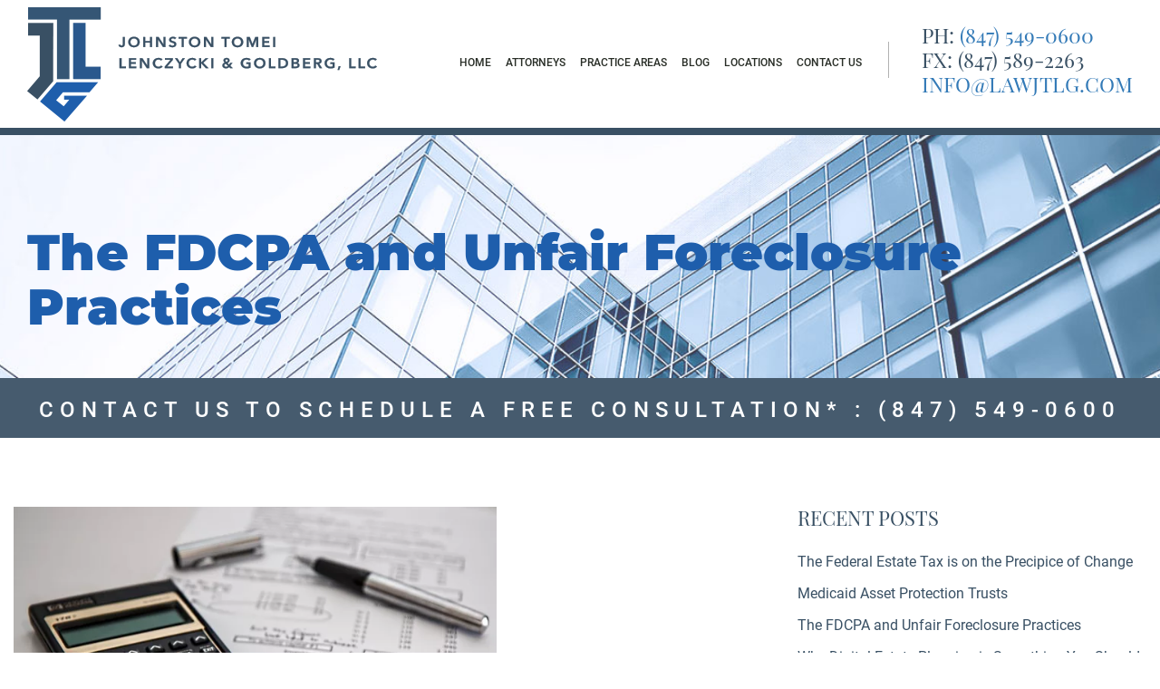

--- FILE ---
content_type: text/html; charset=UTF-8
request_url: https://www.lawjtlg.com/2023/12/22/the-fdcpa-and-unfair-foreclosure-practices/
body_size: 15392
content:
<!doctype html>  
<!--[if IEMobile 7 ]> <html lang="en-US"class="no-js iem7"> <![endif]-->
<!--[if lt IE 7 ]> <html lang="en-US" class="no-js ie6"> <![endif]-->
<!--[if IE 7 ]>    <html lang="en-US" class="no-js ie7"> <![endif]-->
<!--[if IE 8 ]>    <html lang="en-US" class="no-js ie8"> <![endif]-->
<!--[if (gte IE 9)|(gt IEMobile 7)|!(IEMobile)|!(IE)]><!--><html lang="en-US" class="no-js"><!--<![endif]-->
<head>
<meta charset="utf-8">
<meta http-equiv="X-UA-Compatible" content="IE=edge,chrome=1">
<script type="text/javascript">
/* <![CDATA[ */
var gform;gform||(document.addEventListener("gform_main_scripts_loaded",function(){gform.scriptsLoaded=!0}),document.addEventListener("gform/theme/scripts_loaded",function(){gform.themeScriptsLoaded=!0}),window.addEventListener("DOMContentLoaded",function(){gform.domLoaded=!0}),gform={domLoaded:!1,scriptsLoaded:!1,themeScriptsLoaded:!1,isFormEditor:()=>"function"==typeof InitializeEditor,callIfLoaded:function(o){return!(!gform.domLoaded||!gform.scriptsLoaded||!gform.themeScriptsLoaded&&!gform.isFormEditor()||(gform.isFormEditor()&&console.warn("The use of gform.initializeOnLoaded() is deprecated in the form editor context and will be removed in Gravity Forms 3.1."),o(),0))},initializeOnLoaded:function(o){gform.callIfLoaded(o)||(document.addEventListener("gform_main_scripts_loaded",()=>{gform.scriptsLoaded=!0,gform.callIfLoaded(o)}),document.addEventListener("gform/theme/scripts_loaded",()=>{gform.themeScriptsLoaded=!0,gform.callIfLoaded(o)}),window.addEventListener("DOMContentLoaded",()=>{gform.domLoaded=!0,gform.callIfLoaded(o)}))},hooks:{action:{},filter:{}},addAction:function(o,r,e,t){gform.addHook("action",o,r,e,t)},addFilter:function(o,r,e,t){gform.addHook("filter",o,r,e,t)},doAction:function(o){gform.doHook("action",o,arguments)},applyFilters:function(o){return gform.doHook("filter",o,arguments)},removeAction:function(o,r){gform.removeHook("action",o,r)},removeFilter:function(o,r,e){gform.removeHook("filter",o,r,e)},addHook:function(o,r,e,t,n){null==gform.hooks[o][r]&&(gform.hooks[o][r]=[]);var d=gform.hooks[o][r];null==n&&(n=r+"_"+d.length),gform.hooks[o][r].push({tag:n,callable:e,priority:t=null==t?10:t})},doHook:function(r,o,e){var t;if(e=Array.prototype.slice.call(e,1),null!=gform.hooks[r][o]&&((o=gform.hooks[r][o]).sort(function(o,r){return o.priority-r.priority}),o.forEach(function(o){"function"!=typeof(t=o.callable)&&(t=window[t]),"action"==r?t.apply(null,e):e[0]=t.apply(null,e)})),"filter"==r)return e[0]},removeHook:function(o,r,t,n){var e;null!=gform.hooks[o][r]&&(e=(e=gform.hooks[o][r]).filter(function(o,r,e){return!!(null!=n&&n!=o.tag||null!=t&&t!=o.priority)}),gform.hooks[o][r]=e)}});
/* ]]> */
</script>
<title>The FDCPA and Unfair Foreclosure Practices &#8211; Johnston, Tomei &amp; Goldberg LLC</title>	
<meta name="viewport" content="width=device-width, initial-scale=1.0">
<link rel="pingback" href="https://www.lawjtlg.com/xmlrpc.php">
<!-- <link rel="stylesheet" href="https://www.lawjtlg.com/wp-content/themes/lawfirmsites/library/css/meanmenu.css" media="all" /> -->
<!-- <link rel="stylesheet" href="https://www.lawjtlg.com/wp-content/themes/lawfirmsites/library/css/scrollbox.css" media="all" /> -->
<link rel="stylesheet" type="text/css" href="//www.lawjtlg.com/wp-content/cache/wpfc-minified/k1mnix3s/e7of7.css" media="all"/>
<link rel="stylesheet" type="text/css" href="https://cdnjs.cloudflare.com/ajax/libs/font-awesome/6.2.0/css/all.min.css">
<!-- wordpress head functions -->
<meta name='robots' content='index, follow, max-image-preview:large, max-snippet:-1, max-video-preview:-1' />
<style>img:is([sizes="auto" i], [sizes^="auto," i]) { contain-intrinsic-size: 3000px 1500px }</style>
<!-- This site is optimized with the Yoast SEO plugin v25.6 - https://yoast.com/wordpress/plugins/seo/ -->
<link rel="canonical" href="https://www.lawjtlg.com/2023/12/22/the-fdcpa-and-unfair-foreclosure-practices/" />
<meta property="og:locale" content="en_US" />
<meta property="og:type" content="article" />
<meta property="og:title" content="The FDCPA and Unfair Foreclosure Practices &#8211; Johnston, Tomei &amp; Goldberg LLC" />
<meta property="og:description" content="The Fair Debt Collection Practices Act (&#8220;FDCPA&#8221;) provides a powerful shield against aggressive debt collection tactics. The Act sets out requirements for debt collectors when attempting to collect a debt, and violating these requirements may give rise to a claim under the FDCPA. The FDCPA also provides protection in certain foreclosure matters and can play... Read more &raquo;" />
<meta property="og:url" content="https://www.lawjtlg.com/2023/12/22/the-fdcpa-and-unfair-foreclosure-practices/" />
<meta property="og:site_name" content="Johnston, Tomei &amp; Goldberg LLC" />
<meta property="article:published_time" content="2023-12-22T14:15:08+00:00" />
<meta property="og:image" content="https://www.lawjtlg.com/wp-content/uploads/2023/12/calculator-385506_640-jpg.webp" />
<meta name="author" content="lawjtlg" />
<meta name="twitter:card" content="summary_large_image" />
<meta name="twitter:label1" content="Written by" />
<meta name="twitter:data1" content="lawjtlg" />
<meta name="twitter:label2" content="Est. reading time" />
<meta name="twitter:data2" content="3 minutes" />
<script type="application/ld+json" class="yoast-schema-graph">{"@context":"https://schema.org","@graph":[{"@type":"WebPage","@id":"https://www.lawjtlg.com/2023/12/22/the-fdcpa-and-unfair-foreclosure-practices/","url":"https://www.lawjtlg.com/2023/12/22/the-fdcpa-and-unfair-foreclosure-practices/","name":"The FDCPA and Unfair Foreclosure Practices &#8211; Johnston, Tomei &amp; Goldberg LLC","isPartOf":{"@id":"https://www.lawjtlg.com/#website"},"primaryImageOfPage":{"@id":"https://www.lawjtlg.com/2023/12/22/the-fdcpa-and-unfair-foreclosure-practices/#primaryimage"},"image":{"@id":"https://www.lawjtlg.com/2023/12/22/the-fdcpa-and-unfair-foreclosure-practices/#primaryimage"},"thumbnailUrl":"https://www.lawjtlg.com/wp-content/uploads/2023/12/calculator-385506_640-jpg.webp","datePublished":"2023-12-22T14:15:08+00:00","author":{"@id":"https://www.lawjtlg.com/#/schema/person/59c7f38ce5c838dd08716786f3f79979"},"breadcrumb":{"@id":"https://www.lawjtlg.com/2023/12/22/the-fdcpa-and-unfair-foreclosure-practices/#breadcrumb"},"inLanguage":"en-US","potentialAction":[{"@type":"ReadAction","target":["https://www.lawjtlg.com/2023/12/22/the-fdcpa-and-unfair-foreclosure-practices/"]}]},{"@type":"ImageObject","inLanguage":"en-US","@id":"https://www.lawjtlg.com/2023/12/22/the-fdcpa-and-unfair-foreclosure-practices/#primaryimage","url":"https://www.lawjtlg.com/wp-content/uploads/2023/12/calculator-385506_640-jpg.webp","contentUrl":"https://www.lawjtlg.com/wp-content/uploads/2023/12/calculator-385506_640-jpg.webp","width":640,"height":377},{"@type":"BreadcrumbList","@id":"https://www.lawjtlg.com/2023/12/22/the-fdcpa-and-unfair-foreclosure-practices/#breadcrumb","itemListElement":[{"@type":"ListItem","position":1,"name":"Home","item":"https://www.lawjtlg.com/"},{"@type":"ListItem","position":2,"name":"Blog","item":"https://www.lawjtlg.com/news/"},{"@type":"ListItem","position":3,"name":"The FDCPA and Unfair Foreclosure Practices"}]},{"@type":"WebSite","@id":"https://www.lawjtlg.com/#website","url":"https://www.lawjtlg.com/","name":"Johnston, Tomei &amp; Goldberg LLC","description":"","potentialAction":[{"@type":"SearchAction","target":{"@type":"EntryPoint","urlTemplate":"https://www.lawjtlg.com/?s={search_term_string}"},"query-input":{"@type":"PropertyValueSpecification","valueRequired":true,"valueName":"search_term_string"}}],"inLanguage":"en-US"},{"@type":"Person","@id":"https://www.lawjtlg.com/#/schema/person/59c7f38ce5c838dd08716786f3f79979","name":"lawjtlg","image":{"@type":"ImageObject","inLanguage":"en-US","@id":"https://www.lawjtlg.com/#/schema/person/image/","url":"https://secure.gravatar.com/avatar/e34e890d2092595bd906cc95dd257fc98d4b68cb4544a524465b697062db9a66?s=96&d=mm&r=g","contentUrl":"https://secure.gravatar.com/avatar/e34e890d2092595bd906cc95dd257fc98d4b68cb4544a524465b697062db9a66?s=96&d=mm&r=g","caption":"lawjtlg"},"url":"https://www.lawjtlg.com/author/lawjtlg/"}]}</script>
<!-- / Yoast SEO plugin. -->
<!-- <link rel='stylesheet' id='wp-block-library-css' href='https://www.lawjtlg.com/wp-includes/css/dist/block-library/style.min.css?ver=6.8.2' type='text/css' media='all' /> -->
<link rel="stylesheet" type="text/css" href="//www.lawjtlg.com/wp-content/cache/wpfc-minified/ehksc2ho/e7of7.css" media="all"/>
<style id='classic-theme-styles-inline-css' type='text/css'>
/*! This file is auto-generated */
.wp-block-button__link{color:#fff;background-color:#32373c;border-radius:9999px;box-shadow:none;text-decoration:none;padding:calc(.667em + 2px) calc(1.333em + 2px);font-size:1.125em}.wp-block-file__button{background:#32373c;color:#fff;text-decoration:none}
</style>
<style id='global-styles-inline-css' type='text/css'>
:root{--wp--preset--aspect-ratio--square: 1;--wp--preset--aspect-ratio--4-3: 4/3;--wp--preset--aspect-ratio--3-4: 3/4;--wp--preset--aspect-ratio--3-2: 3/2;--wp--preset--aspect-ratio--2-3: 2/3;--wp--preset--aspect-ratio--16-9: 16/9;--wp--preset--aspect-ratio--9-16: 9/16;--wp--preset--color--black: #000000;--wp--preset--color--cyan-bluish-gray: #abb8c3;--wp--preset--color--white: #ffffff;--wp--preset--color--pale-pink: #f78da7;--wp--preset--color--vivid-red: #cf2e2e;--wp--preset--color--luminous-vivid-orange: #ff6900;--wp--preset--color--luminous-vivid-amber: #fcb900;--wp--preset--color--light-green-cyan: #7bdcb5;--wp--preset--color--vivid-green-cyan: #00d084;--wp--preset--color--pale-cyan-blue: #8ed1fc;--wp--preset--color--vivid-cyan-blue: #0693e3;--wp--preset--color--vivid-purple: #9b51e0;--wp--preset--gradient--vivid-cyan-blue-to-vivid-purple: linear-gradient(135deg,rgba(6,147,227,1) 0%,rgb(155,81,224) 100%);--wp--preset--gradient--light-green-cyan-to-vivid-green-cyan: linear-gradient(135deg,rgb(122,220,180) 0%,rgb(0,208,130) 100%);--wp--preset--gradient--luminous-vivid-amber-to-luminous-vivid-orange: linear-gradient(135deg,rgba(252,185,0,1) 0%,rgba(255,105,0,1) 100%);--wp--preset--gradient--luminous-vivid-orange-to-vivid-red: linear-gradient(135deg,rgba(255,105,0,1) 0%,rgb(207,46,46) 100%);--wp--preset--gradient--very-light-gray-to-cyan-bluish-gray: linear-gradient(135deg,rgb(238,238,238) 0%,rgb(169,184,195) 100%);--wp--preset--gradient--cool-to-warm-spectrum: linear-gradient(135deg,rgb(74,234,220) 0%,rgb(151,120,209) 20%,rgb(207,42,186) 40%,rgb(238,44,130) 60%,rgb(251,105,98) 80%,rgb(254,248,76) 100%);--wp--preset--gradient--blush-light-purple: linear-gradient(135deg,rgb(255,206,236) 0%,rgb(152,150,240) 100%);--wp--preset--gradient--blush-bordeaux: linear-gradient(135deg,rgb(254,205,165) 0%,rgb(254,45,45) 50%,rgb(107,0,62) 100%);--wp--preset--gradient--luminous-dusk: linear-gradient(135deg,rgb(255,203,112) 0%,rgb(199,81,192) 50%,rgb(65,88,208) 100%);--wp--preset--gradient--pale-ocean: linear-gradient(135deg,rgb(255,245,203) 0%,rgb(182,227,212) 50%,rgb(51,167,181) 100%);--wp--preset--gradient--electric-grass: linear-gradient(135deg,rgb(202,248,128) 0%,rgb(113,206,126) 100%);--wp--preset--gradient--midnight: linear-gradient(135deg,rgb(2,3,129) 0%,rgb(40,116,252) 100%);--wp--preset--font-size--small: 13px;--wp--preset--font-size--medium: 20px;--wp--preset--font-size--large: 36px;--wp--preset--font-size--x-large: 42px;--wp--preset--spacing--20: 0.44rem;--wp--preset--spacing--30: 0.67rem;--wp--preset--spacing--40: 1rem;--wp--preset--spacing--50: 1.5rem;--wp--preset--spacing--60: 2.25rem;--wp--preset--spacing--70: 3.38rem;--wp--preset--spacing--80: 5.06rem;--wp--preset--shadow--natural: 6px 6px 9px rgba(0, 0, 0, 0.2);--wp--preset--shadow--deep: 12px 12px 50px rgba(0, 0, 0, 0.4);--wp--preset--shadow--sharp: 6px 6px 0px rgba(0, 0, 0, 0.2);--wp--preset--shadow--outlined: 6px 6px 0px -3px rgba(255, 255, 255, 1), 6px 6px rgba(0, 0, 0, 1);--wp--preset--shadow--crisp: 6px 6px 0px rgba(0, 0, 0, 1);}:where(.is-layout-flex){gap: 0.5em;}:where(.is-layout-grid){gap: 0.5em;}body .is-layout-flex{display: flex;}.is-layout-flex{flex-wrap: wrap;align-items: center;}.is-layout-flex > :is(*, div){margin: 0;}body .is-layout-grid{display: grid;}.is-layout-grid > :is(*, div){margin: 0;}:where(.wp-block-columns.is-layout-flex){gap: 2em;}:where(.wp-block-columns.is-layout-grid){gap: 2em;}:where(.wp-block-post-template.is-layout-flex){gap: 1.25em;}:where(.wp-block-post-template.is-layout-grid){gap: 1.25em;}.has-black-color{color: var(--wp--preset--color--black) !important;}.has-cyan-bluish-gray-color{color: var(--wp--preset--color--cyan-bluish-gray) !important;}.has-white-color{color: var(--wp--preset--color--white) !important;}.has-pale-pink-color{color: var(--wp--preset--color--pale-pink) !important;}.has-vivid-red-color{color: var(--wp--preset--color--vivid-red) !important;}.has-luminous-vivid-orange-color{color: var(--wp--preset--color--luminous-vivid-orange) !important;}.has-luminous-vivid-amber-color{color: var(--wp--preset--color--luminous-vivid-amber) !important;}.has-light-green-cyan-color{color: var(--wp--preset--color--light-green-cyan) !important;}.has-vivid-green-cyan-color{color: var(--wp--preset--color--vivid-green-cyan) !important;}.has-pale-cyan-blue-color{color: var(--wp--preset--color--pale-cyan-blue) !important;}.has-vivid-cyan-blue-color{color: var(--wp--preset--color--vivid-cyan-blue) !important;}.has-vivid-purple-color{color: var(--wp--preset--color--vivid-purple) !important;}.has-black-background-color{background-color: var(--wp--preset--color--black) !important;}.has-cyan-bluish-gray-background-color{background-color: var(--wp--preset--color--cyan-bluish-gray) !important;}.has-white-background-color{background-color: var(--wp--preset--color--white) !important;}.has-pale-pink-background-color{background-color: var(--wp--preset--color--pale-pink) !important;}.has-vivid-red-background-color{background-color: var(--wp--preset--color--vivid-red) !important;}.has-luminous-vivid-orange-background-color{background-color: var(--wp--preset--color--luminous-vivid-orange) !important;}.has-luminous-vivid-amber-background-color{background-color: var(--wp--preset--color--luminous-vivid-amber) !important;}.has-light-green-cyan-background-color{background-color: var(--wp--preset--color--light-green-cyan) !important;}.has-vivid-green-cyan-background-color{background-color: var(--wp--preset--color--vivid-green-cyan) !important;}.has-pale-cyan-blue-background-color{background-color: var(--wp--preset--color--pale-cyan-blue) !important;}.has-vivid-cyan-blue-background-color{background-color: var(--wp--preset--color--vivid-cyan-blue) !important;}.has-vivid-purple-background-color{background-color: var(--wp--preset--color--vivid-purple) !important;}.has-black-border-color{border-color: var(--wp--preset--color--black) !important;}.has-cyan-bluish-gray-border-color{border-color: var(--wp--preset--color--cyan-bluish-gray) !important;}.has-white-border-color{border-color: var(--wp--preset--color--white) !important;}.has-pale-pink-border-color{border-color: var(--wp--preset--color--pale-pink) !important;}.has-vivid-red-border-color{border-color: var(--wp--preset--color--vivid-red) !important;}.has-luminous-vivid-orange-border-color{border-color: var(--wp--preset--color--luminous-vivid-orange) !important;}.has-luminous-vivid-amber-border-color{border-color: var(--wp--preset--color--luminous-vivid-amber) !important;}.has-light-green-cyan-border-color{border-color: var(--wp--preset--color--light-green-cyan) !important;}.has-vivid-green-cyan-border-color{border-color: var(--wp--preset--color--vivid-green-cyan) !important;}.has-pale-cyan-blue-border-color{border-color: var(--wp--preset--color--pale-cyan-blue) !important;}.has-vivid-cyan-blue-border-color{border-color: var(--wp--preset--color--vivid-cyan-blue) !important;}.has-vivid-purple-border-color{border-color: var(--wp--preset--color--vivid-purple) !important;}.has-vivid-cyan-blue-to-vivid-purple-gradient-background{background: var(--wp--preset--gradient--vivid-cyan-blue-to-vivid-purple) !important;}.has-light-green-cyan-to-vivid-green-cyan-gradient-background{background: var(--wp--preset--gradient--light-green-cyan-to-vivid-green-cyan) !important;}.has-luminous-vivid-amber-to-luminous-vivid-orange-gradient-background{background: var(--wp--preset--gradient--luminous-vivid-amber-to-luminous-vivid-orange) !important;}.has-luminous-vivid-orange-to-vivid-red-gradient-background{background: var(--wp--preset--gradient--luminous-vivid-orange-to-vivid-red) !important;}.has-very-light-gray-to-cyan-bluish-gray-gradient-background{background: var(--wp--preset--gradient--very-light-gray-to-cyan-bluish-gray) !important;}.has-cool-to-warm-spectrum-gradient-background{background: var(--wp--preset--gradient--cool-to-warm-spectrum) !important;}.has-blush-light-purple-gradient-background{background: var(--wp--preset--gradient--blush-light-purple) !important;}.has-blush-bordeaux-gradient-background{background: var(--wp--preset--gradient--blush-bordeaux) !important;}.has-luminous-dusk-gradient-background{background: var(--wp--preset--gradient--luminous-dusk) !important;}.has-pale-ocean-gradient-background{background: var(--wp--preset--gradient--pale-ocean) !important;}.has-electric-grass-gradient-background{background: var(--wp--preset--gradient--electric-grass) !important;}.has-midnight-gradient-background{background: var(--wp--preset--gradient--midnight) !important;}.has-small-font-size{font-size: var(--wp--preset--font-size--small) !important;}.has-medium-font-size{font-size: var(--wp--preset--font-size--medium) !important;}.has-large-font-size{font-size: var(--wp--preset--font-size--large) !important;}.has-x-large-font-size{font-size: var(--wp--preset--font-size--x-large) !important;}
:where(.wp-block-post-template.is-layout-flex){gap: 1.25em;}:where(.wp-block-post-template.is-layout-grid){gap: 1.25em;}
:where(.wp-block-columns.is-layout-flex){gap: 2em;}:where(.wp-block-columns.is-layout-grid){gap: 2em;}
:root :where(.wp-block-pullquote){font-size: 1.5em;line-height: 1.6;}
</style>
<!-- <link rel='stylesheet' id='wpbs-css' href='https://www.lawjtlg.com/wp-content/themes/lawfirmsites/library/dist/css/styles.f6413c85.min.css?ver=1.0' type='text/css' media='all' /> -->
<!-- <link rel='stylesheet' id='wpbs-style-css' href='https://www.lawjtlg.com/wp-content/themes/lawfirmsites/style.css?ver=1.0' type='text/css' media='all' /> -->
<link rel="stylesheet" type="text/css" href="//www.lawjtlg.com/wp-content/cache/wpfc-minified/7yzsdy1s/e7of7.css" media="all"/>
<script src='//www.lawjtlg.com/wp-content/cache/wpfc-minified/lzimo5q4/e7of7.js' type="text/javascript"></script>
<!-- <script type="text/javascript" src="https://www.lawjtlg.com/wp-includes/js/jquery/jquery.min.js?ver=3.7.1" id="jquery-core-js"></script> -->
<!-- <script type="text/javascript" src="https://www.lawjtlg.com/wp-includes/js/jquery/jquery-migrate.min.js?ver=3.4.1" id="jquery-migrate-js"></script> -->
<!-- <script type="text/javascript" src="https://www.lawjtlg.com/wp-content/themes/lawfirmsites/bower_components/bootstrap/dist/js/bootstrap.js?ver=1.2" id="bootstrap-js"></script> -->
<!-- <script type="text/javascript" src="https://www.lawjtlg.com/wp-content/themes/lawfirmsites/library/dist/js/scripts.d1e3d952.min.js?ver=1.2" id="wpbs-js-js"></script> -->
<!-- <script type="text/javascript" src="https://www.lawjtlg.com/wp-content/themes/lawfirmsites/bower_components/modernizer/modernizr.js?ver=1.2" id="modernizr-js"></script> -->
<link rel="https://api.w.org/" href="https://www.lawjtlg.com/wp-json/" /><link rel="alternate" title="JSON" type="application/json" href="https://www.lawjtlg.com/wp-json/wp/v2/posts/1215" /><link rel='shortlink' href='https://www.lawjtlg.com/?p=1215' />
<link rel="alternate" title="oEmbed (JSON)" type="application/json+oembed" href="https://www.lawjtlg.com/wp-json/oembed/1.0/embed?url=https%3A%2F%2Fwww.lawjtlg.com%2F2023%2F12%2F22%2Fthe-fdcpa-and-unfair-foreclosure-practices%2F" />
<link rel="alternate" title="oEmbed (XML)" type="text/xml+oembed" href="https://www.lawjtlg.com/wp-json/oembed/1.0/embed?url=https%3A%2F%2Fwww.lawjtlg.com%2F2023%2F12%2F22%2Fthe-fdcpa-and-unfair-foreclosure-practices%2F&#038;format=xml" />
<meta name="generator" content="performance-lab 3.9.0; plugins: ">
<style type="text/css">.recentcomments a{display:inline !important;padding:0 !important;margin:0 !important;}</style><link rel="icon" href="https://www.lawjtlg.com/wp-content/uploads/2019/03/favicon.png" sizes="32x32" />
<link rel="icon" href="https://www.lawjtlg.com/wp-content/uploads/2019/03/favicon.png" sizes="192x192" />
<link rel="apple-touch-icon" href="https://www.lawjtlg.com/wp-content/uploads/2019/03/favicon.png" />
<meta name="msapplication-TileImage" content="https://www.lawjtlg.com/wp-content/uploads/2019/03/favicon.png" />
<style type="text/css" id="wp-custom-css">
.gform_wrapper div.validation_error {
color:white !important;
border-top: 1px solid #557189 !important;
border-bottom: 1px solid #557189 !important;
}
.gform_wrapper .validation_message {
color:white !important;
}
.gform_wrapper li.gfield.gfield_error, .gform_wrapper li.gfield.gfield_error.gfield_contains_required.gfield_creditcard_warning {
background-color:transparent !important;
border-top: 0px solid #557189 !important;
border-bottom: 1px solid #557189 !important;
}
</style>
<!-- end of wordpress head -->
<!-- IE8 fallback moved below head to work properly. Added respond as well. Tested to work. -->
<!-- media-queries.js (fallback) -->
<!--[if lt IE 9]>
<script src="http://css3-mediaqueries-js.googlecode.com/svn/trunk/css3-mediaqueries.js"></script>			
<![endif]-->
<!-- html5.js -->
<!--[if lt IE 9]>
<script src="http://html5shim.googlecode.com/svn/trunk/html5.js"></script>
<![endif]-->	
<!-- respond.js -->
<!--[if lt IE 9]>
<script type='text/javascript' src="http://cdnjs.cloudflare.com/ajax/libs/respond.js/1.4.2/respond.js"></script>
<![endif]-->
<script src="https://cdnjs.cloudflare.com/ajax/libs/jquery-mousewheel/3.1.13/jquery.mousewheel.min.js" integrity="sha512-rCjfoab9CVKOH/w/T6GbBxnAH5Azhy4+q1EXW5XEURefHbIkRbQ++ZR+GBClo3/d3q583X/gO4FKmOFuhkKrdA==" crossorigin="anonymous"></script>
<script src='//www.lawjtlg.com/wp-content/cache/wpfc-minified/f570z2q4/e7of7.js' type="text/javascript"></script>
<!-- <script src="https://www.lawjtlg.com/wp-content/themes/lawfirmsites/library/js/scrollbox.min.js" type="text/javascript"></script> -->
<script type="text/javascript">
jQuery(function ($) {
var $container = $('.practice-nav ul'),
i = 1;
$container
.on('reach.scrollbox', function () {
if (i < 6) {
// emulate XHR
window.setTimeout(function () {
$container.append('<div class="test-div">This is a test div #' + i ++ + '</div>');
$container.scrollbox('update'); // recalculate bar height and position
}, 300);
}
})
.scrollbox({
buffer: 150 // position from bottom when reach.scrollbox will be triggered
});
});
</script>
</head>
<body class="wp-singular post-template-default single single-post postid-1215 single-format-standard wp-theme-lawfirmsites">
<div class="scroll">
<div class="navbar navbar-default">
<div class="container">          
<div class="wrapperPadding">
<a class="logo" title="" href="https://www.lawjtlg.com">
<img src="https://www.lawjtlg.com/wp-content/themes/lawfirmsites/images/site-logo3.png" alt="Johnston, Tomei &amp; Goldberg LLC" title="Johnston, Tomei &amp; Goldberg LLC">                  
</a>               
<div class="headerRight">
<div class="mean-menu-nav"><ul id="menu-main-menu" class="main-menu list-inline"><li id="menu-item-16" class="menu-item menu-item-type-post_type menu-item-object-page menu-item-16"><a href="https://www.lawjtlg.com/home/">Home</a></li>
<li id="menu-item-17" class="menu-item menu-item-type-post_type menu-item-object-page menu-item-has-children menu-item-17"><a href="https://www.lawjtlg.com/attorneys/">Attorneys</a>
<ul class="sub-menu">
<li id="menu-item-117" class="menu-item menu-item-type-post_type menu-item-object-page menu-item-117"><a href="https://www.lawjtlg.com/attorneys/timothy-m-johnston/">Timothy M. Johnston</a></li>
<li id="menu-item-135" class="menu-item menu-item-type-post_type menu-item-object-page menu-item-135"><a href="https://www.lawjtlg.com/attorneys/robert-j-tomei-jr/">Robert J. Tomei, Jr.</a></li>
<li id="menu-item-137" class="menu-item menu-item-type-post_type menu-item-object-page menu-item-137"><a href="https://www.lawjtlg.com/attorneys/michael-a-goldberg/">Michael A. Goldberg</a></li>
<li id="menu-item-1094" class="menu-item menu-item-type-post_type menu-item-object-page menu-item-1094"><a href="https://www.lawjtlg.com/attorneys/drake-w-shunneson/">Drake W. Shunneson</a></li>
<li id="menu-item-1181" class="menu-item menu-item-type-post_type menu-item-object-page menu-item-1181"><a href="https://www.lawjtlg.com/attorneys/attorneys-stella-day/">Stella Day</a></li>
</ul>
</li>
<li id="menu-item-18" class="menu-item menu-item-type-post_type menu-item-object-page menu-item-has-children menu-item-18"><a href="https://www.lawjtlg.com/practice-areas/">Practice Areas</a>
<ul class="sub-menu">
<li id="menu-item-123" class="menu-item menu-item-type-post_type menu-item-object-page menu-item-123"><a href="https://www.lawjtlg.com/practice-areas/consumer-bankruptcy/">Bankruptcy</a></li>
<li id="menu-item-124" class="menu-item menu-item-type-post_type menu-item-object-page menu-item-124"><a href="https://www.lawjtlg.com/practice-areas/business-formation-and-litigation/">Business Formation</a></li>
<li id="menu-item-125" class="menu-item menu-item-type-post_type menu-item-object-page menu-item-125"><a href="https://www.lawjtlg.com/practice-areas/consumer-rights-law/">Consumer Rights</a></li>
<li id="menu-item-126" class="menu-item menu-item-type-post_type menu-item-object-page menu-item-126"><a href="https://www.lawjtlg.com/practice-areas/criminal-law/">Criminal Law</a></li>
<li id="menu-item-127" class="menu-item menu-item-type-post_type menu-item-object-page menu-item-127"><a href="https://www.lawjtlg.com/practice-areas/estate-planning-with-wills-and-trusts/">Estate Planning</a></li>
<li id="menu-item-441" class="menu-item menu-item-type-post_type menu-item-object-page menu-item-441"><a href="https://www.lawjtlg.com/practice-areas/family-law/">Family Law</a></li>
<li id="menu-item-442" class="menu-item menu-item-type-post_type menu-item-object-page menu-item-442"><a href="https://www.lawjtlg.com/practice-areas/foreclosure-defense/">Foreclosure Defense</a></li>
<li id="menu-item-443" class="menu-item menu-item-type-post_type menu-item-object-page menu-item-443"><a href="https://www.lawjtlg.com/practice-areas/guardianship/">Guardianship</a></li>
<li id="menu-item-444" class="menu-item menu-item-type-post_type menu-item-object-page menu-item-444"><a href="https://www.lawjtlg.com/practice-areas/probate/">Probate</a></li>
<li id="menu-item-445" class="menu-item menu-item-type-post_type menu-item-object-page menu-item-445"><a href="https://www.lawjtlg.com/practice-areas/real-estate/">Real Estate</a></li>
<li id="menu-item-651" class="menu-item menu-item-type-post_type menu-item-object-page menu-item-651"><a href="https://www.lawjtlg.com/residential-property-tax-appeal/">Residential Property Tax Appeals</a></li>
<li id="menu-item-652" class="menu-item menu-item-type-post_type menu-item-object-page menu-item-652"><a href="https://www.lawjtlg.com/commercial-property-tax-appeal/">Commercial Property Tax Appeals</a></li>
<li id="menu-item-446" class="menu-item menu-item-type-post_type menu-item-object-page menu-item-446"><a href="https://www.lawjtlg.com/practice-areas/dui/">DUI</a></li>
<li id="menu-item-447" class="menu-item menu-item-type-post_type menu-item-object-page menu-item-447"><a href="https://www.lawjtlg.com/practice-areas/trust-administration/">Trust Administration</a></li>
</ul>
</li>
<li id="menu-item-19" class="menu-item menu-item-type-post_type menu-item-object-page current_page_parent menu-item-19"><a href="https://www.lawjtlg.com/news/">Blog</a></li>
<li id="menu-item-20" class="menu-item menu-item-type-post_type menu-item-object-page menu-item-20"><a href="https://www.lawjtlg.com/locations/">Locations</a></li>
<li id="menu-item-21" class="menu-item menu-item-type-post_type menu-item-object-page menu-item-21"><a href="https://www.lawjtlg.com/contact-us/">Contact Us</a></li>
</ul></div>                            <div class="contactNumber">
<p>
<span>PH: <a href="tel:(847)549-0600">(847) 549-0600</a></span>
<span>FX: (847) 589-2263</span>
<span><a href="mailto:info@lawjtlg.com">Info@LawJTLG.com</a></span>
</p>
</div>
</div>
</div>
</div> <!-- end .container -->
</div> <!-- end .navbar -->	
</div>
<header id="header" role="banner" >				
<div class="navbar navbar-default">
<div class="container">          
<div class="wrapperPadding">
<a class="logo" title="" href="https://www.lawjtlg.com">
<img src="https://www.lawjtlg.com/wp-content/themes/lawfirmsites/images/site-logo3.png" alt="Johnston, Tomei &amp; Goldberg LLC" title="Johnston, Tomei &amp; Goldberg LLC">                  
</a>               
<div class="headerRight">
<div class="mean-menu-nav"><ul id="menu-main-menu-1" class="main-menu list-inline"><li class="menu-item menu-item-type-post_type menu-item-object-page menu-item-16"><a href="https://www.lawjtlg.com/home/">Home</a></li>
<li class="menu-item menu-item-type-post_type menu-item-object-page menu-item-has-children menu-item-17"><a href="https://www.lawjtlg.com/attorneys/">Attorneys</a>
<ul class="sub-menu">
<li class="menu-item menu-item-type-post_type menu-item-object-page menu-item-117"><a href="https://www.lawjtlg.com/attorneys/timothy-m-johnston/">Timothy M. Johnston</a></li>
<li class="menu-item menu-item-type-post_type menu-item-object-page menu-item-135"><a href="https://www.lawjtlg.com/attorneys/robert-j-tomei-jr/">Robert J. Tomei, Jr.</a></li>
<li class="menu-item menu-item-type-post_type menu-item-object-page menu-item-137"><a href="https://www.lawjtlg.com/attorneys/michael-a-goldberg/">Michael A. Goldberg</a></li>
<li class="menu-item menu-item-type-post_type menu-item-object-page menu-item-1094"><a href="https://www.lawjtlg.com/attorneys/drake-w-shunneson/">Drake W. Shunneson</a></li>
<li class="menu-item menu-item-type-post_type menu-item-object-page menu-item-1181"><a href="https://www.lawjtlg.com/attorneys/attorneys-stella-day/">Stella Day</a></li>
</ul>
</li>
<li class="menu-item menu-item-type-post_type menu-item-object-page menu-item-has-children menu-item-18"><a href="https://www.lawjtlg.com/practice-areas/">Practice Areas</a>
<ul class="sub-menu">
<li class="menu-item menu-item-type-post_type menu-item-object-page menu-item-123"><a href="https://www.lawjtlg.com/practice-areas/consumer-bankruptcy/">Bankruptcy</a></li>
<li class="menu-item menu-item-type-post_type menu-item-object-page menu-item-124"><a href="https://www.lawjtlg.com/practice-areas/business-formation-and-litigation/">Business Formation</a></li>
<li class="menu-item menu-item-type-post_type menu-item-object-page menu-item-125"><a href="https://www.lawjtlg.com/practice-areas/consumer-rights-law/">Consumer Rights</a></li>
<li class="menu-item menu-item-type-post_type menu-item-object-page menu-item-126"><a href="https://www.lawjtlg.com/practice-areas/criminal-law/">Criminal Law</a></li>
<li class="menu-item menu-item-type-post_type menu-item-object-page menu-item-127"><a href="https://www.lawjtlg.com/practice-areas/estate-planning-with-wills-and-trusts/">Estate Planning</a></li>
<li class="menu-item menu-item-type-post_type menu-item-object-page menu-item-441"><a href="https://www.lawjtlg.com/practice-areas/family-law/">Family Law</a></li>
<li class="menu-item menu-item-type-post_type menu-item-object-page menu-item-442"><a href="https://www.lawjtlg.com/practice-areas/foreclosure-defense/">Foreclosure Defense</a></li>
<li class="menu-item menu-item-type-post_type menu-item-object-page menu-item-443"><a href="https://www.lawjtlg.com/practice-areas/guardianship/">Guardianship</a></li>
<li class="menu-item menu-item-type-post_type menu-item-object-page menu-item-444"><a href="https://www.lawjtlg.com/practice-areas/probate/">Probate</a></li>
<li class="menu-item menu-item-type-post_type menu-item-object-page menu-item-445"><a href="https://www.lawjtlg.com/practice-areas/real-estate/">Real Estate</a></li>
<li class="menu-item menu-item-type-post_type menu-item-object-page menu-item-651"><a href="https://www.lawjtlg.com/residential-property-tax-appeal/">Residential Property Tax Appeals</a></li>
<li class="menu-item menu-item-type-post_type menu-item-object-page menu-item-652"><a href="https://www.lawjtlg.com/commercial-property-tax-appeal/">Commercial Property Tax Appeals</a></li>
<li class="menu-item menu-item-type-post_type menu-item-object-page menu-item-446"><a href="https://www.lawjtlg.com/practice-areas/dui/">DUI</a></li>
<li class="menu-item menu-item-type-post_type menu-item-object-page menu-item-447"><a href="https://www.lawjtlg.com/practice-areas/trust-administration/">Trust Administration</a></li>
</ul>
</li>
<li class="menu-item menu-item-type-post_type menu-item-object-page current_page_parent menu-item-19"><a href="https://www.lawjtlg.com/news/">Blog</a></li>
<li class="menu-item menu-item-type-post_type menu-item-object-page menu-item-20"><a href="https://www.lawjtlg.com/locations/">Locations</a></li>
<li class="menu-item menu-item-type-post_type menu-item-object-page menu-item-21"><a href="https://www.lawjtlg.com/contact-us/">Contact Us</a></li>
</ul></div>                            <div class="contactNumber">
<p>
<span>PH: <a href="tel:(847)549-0600">(847) 549-0600</a></span>
<span>FX: (847) 589-2263</span>
<span><a href="mailto:info@lawjtlg.com">Info@LawJTLG.com</a></span>
</p>
</div>
</div>
</div>
</div> <!-- end .container -->
</div> <!-- end .navbar -->		
<div class="innerPageBanner">
<div class="container">
<h2>The FDCPA and Unfair Foreclosure Practices</h2>
</div>
</div>
</header> <!-- end header -->
<section class="contactLine">
<div class="container">
<div class="divBox">CONTACT US TO SCHEDULE A FREE CONSULTATION* : (847) 549-0600</div>
</div>
</section>
<section class="innerPage">
<div class="container">
<div class="blogContent">
<div class="row">
<div class="col-md-8">
<div class="singlePost">
<img fetchpriority="high" decoding="async" class="alignnone  wp-image-1216" src="https://www.lawjtlg.com/wp-content/uploads/2023/12/calculator-385506_640-jpg.webp" alt="" width="533" height="314" srcset="https://www.lawjtlg.com/wp-content/uploads/2023/12/calculator-385506_640-jpg.webp 640w, https://www.lawjtlg.com/wp-content/uploads/2023/12/calculator-385506_640-300x177.webp 300w" sizes="(max-width: 533px) 100vw, 533px" />
<p>The Fair Debt Collection Practices Act (&#8220;FDCPA&#8221;) provides a powerful shield against aggressive debt collection tactics. The Act sets out requirements for debt collectors when attempting to collect a debt, and violating these requirements may give rise to a claim under the FDCPA. The FDCPA also provides protection in certain foreclosure matters and can play a critical role in safeguarding homeowners facing foreclosure.</p>
<p><strong><u>What is Foreclosure?</u></strong></p>
<p>Foreclosure is a legal process where a lender seeks to recover the balance of a mortgage from a borrower who has stopped making payments. Once this happens, the borrower &#8220;defaults&#8221; on their mortgage, and the lender will take action to repossess the property. The foreclosure process proceeds if no resolution between the borrower and the lender is made. When the loan defaults, it may be taken over by a new loan servicer to handle the foreclosure process. Foreclosures must be conducted within the bounds of the law, and homeowners have rights that protect them from unfair practices.</p>
<p><strong><u>What is the FDCPA?</u></strong></p>
<p>The Fair Debt Collection Practices Act is a federal statute that protects consumers from abusive debt collection practices. While it is often associated with traditional debt collection scenarios, it can also play a crucial role in the context of mortgage foreclosure. By enforcing transparency and fair conduct, the FDCPA aims to ensure that individuals facing financial challenges are treated with respect and dignity throughout the debt collection process. This can extend to homeowners facing foreclosure and can be helpful in your foreclosure defense.</p>
<p><strong><u>The FDCPA&#8217;s Role in Foreclosure Matters</u></strong></p>
<p>The FDCPA prohibits many types of deceptive and abusive conduct by debt collectors, including harassing conduct, making false or misleading representations, and engaging in deceptive practices. One notable provision of the FDCPA, 1692(c)(a)(2), prohibits debt collectors from contacting a represented party directly, which includes mail and telephone. In the context of mortgage foreclosure, this becomes relevant when a new servicer takes over after default and a foreclosure action is initiated. When a homeowner&#8217;s attorney appears in the foreclosure action and the new loan servicer continues to contact the homeowner directly, despite legal representation, it constitutes a violation under the FDCPA.</p>
<p>Another crucial aspect of the FDCPA in the foreclosure context is related to penalty fees imposed after the account has been &#8220;accelerated.&#8221; Acceleration occurs when the lender claims that the loan has gone into default and demands full payment of the outstanding balance immediately. Charging fees after acceleration is a violation of the FDCPA, and unfortunately, this practice is not uncommon. Homeowners should recognize their rights and challenge such actions to ensure fair treatment.</p>
<p><strong><u>Remedies Under the FDCPA</u></strong></p>
<p>The FDCPA provides powerful remedies for homeowners facing violations in the foreclosure process. Homeowners who successfully prove FDCPA violations may be entitled to $1,000 in statutory damages, in addition to fees, costs, and any provable actual damages. Additionally, FDCPA violations may sometimes be used as a defense in a foreclosure matter. These remedies give homeowners a strategic advantage in their foreclosure defense and hold violators accountable for their actions.</p>
<p><strong><u>Conclusion</u></strong></p>
<p>The Fair Debt Collection Practices Act serves as a powerful safeguard for homeowners facing foreclosure, offering protection against deceptive and unfair practices by debt collectors and loan servicers. The FDCPA not only acts as a shield against unfair collection practices but also provides homeowners with the means to pursue legal action and defend their rights effectively. If you are facing foreclosure, it is important to learn how unfair practices of loan servicers may violate your rights under the FDCPA and other state collection laws. The foreclosure defense attorneys at Johnston Tomei Lenczycki &amp; Goldberg LLC can help you determine if your rights under the FDCPA have been violated, or whether a state law may provide an alternative solution. Call today to speak with one of our foreclosure defense attorneys at (847) 549-0600 for a consultation.</p>
<p>&nbsp;</p>
</div>
</div>
<div class="col-md-4">
<div class="blogSidebar">
<h4>RECENT POSTS</h4>
<ul>
<li><a href="https://www.lawjtlg.com/2025/05/21/the-federal-estate-tax-is-on-the-precipice-of-change/">The Federal Estate Tax is on the Precipice of Change</a></li>
<li><a href="https://www.lawjtlg.com/2024/01/22/medicaid-asset-protection-trusts/">Medicaid Asset Protection Trusts</a></li>
<li><a href="https://www.lawjtlg.com/2023/12/22/the-fdcpa-and-unfair-foreclosure-practices/">The FDCPA and Unfair Foreclosure Practices</a></li>
<li><a href="https://www.lawjtlg.com/2023/12/15/why-digital-estate-planning-is-something-you-should-think-about/">Why Digital Estate Planning is Something You Should Think About</a></li>
<li><a href="https://www.lawjtlg.com/2023/12/01/what-is-the-role-of-a-guardian-ad-litem-in-a-divorce-2/">What is the role of a Guardian Ad Litem in a divorce?</a></li>
</ul>
<h4>Archive</h4>
<select name="archive-dropdown" onChange='document.location.href=this.options[this.selectedIndex].value;'>
<option value='https://www.lawjtlg.com/2025/05/'> May 2025 </option>
<option value='https://www.lawjtlg.com/2024/01/'> January 2024 </option>
<option value='https://www.lawjtlg.com/2023/12/'> December 2023 </option>
<option value='https://www.lawjtlg.com/2023/11/'> November 2023 </option>
<option value='https://www.lawjtlg.com/2023/10/'> October 2023 </option>
<option value='https://www.lawjtlg.com/2023/05/'> May 2023 </option>
<option value='https://www.lawjtlg.com/2023/03/'> March 2023 </option>
<option value='https://www.lawjtlg.com/2023/02/'> February 2023 </option>
<option value='https://www.lawjtlg.com/2023/01/'> January 2023 </option>
<option value='https://www.lawjtlg.com/2022/12/'> December 2022 </option>
<option value='https://www.lawjtlg.com/2022/11/'> November 2022 </option>
<option value='https://www.lawjtlg.com/2022/10/'> October 2022 </option>
<option value='https://www.lawjtlg.com/2022/09/'> September 2022 </option>
<option value='https://www.lawjtlg.com/2022/06/'> June 2022 </option>
<option value='https://www.lawjtlg.com/2022/05/'> May 2022 </option>
<option value='https://www.lawjtlg.com/2022/04/'> April 2022 </option>
<option value='https://www.lawjtlg.com/2022/03/'> March 2022 </option>
<option value='https://www.lawjtlg.com/2022/02/'> February 2022 </option>
<option value='https://www.lawjtlg.com/2021/09/'> September 2021 </option>
<option value='https://www.lawjtlg.com/2021/07/'> July 2021 </option>
<option value='https://www.lawjtlg.com/2021/06/'> June 2021 </option>
<option value='https://www.lawjtlg.com/2021/05/'> May 2021 </option>
<option value='https://www.lawjtlg.com/2021/04/'> April 2021 </option>
<option value='https://www.lawjtlg.com/2021/03/'> March 2021 </option>
<option value='https://www.lawjtlg.com/2021/01/'> January 2021 </option>
<option value='https://www.lawjtlg.com/2020/12/'> December 2020 </option>
<option value='https://www.lawjtlg.com/2020/11/'> November 2020 </option>
<option value='https://www.lawjtlg.com/2020/10/'> October 2020 </option>
<option value='https://www.lawjtlg.com/2020/09/'> September 2020 </option>
<option value='https://www.lawjtlg.com/2020/08/'> August 2020 </option>
<option value='https://www.lawjtlg.com/2020/07/'> July 2020 </option>
<option value='https://www.lawjtlg.com/2020/06/'> June 2020 </option>
<option value='https://www.lawjtlg.com/2020/04/'> April 2020 </option>
<option value='https://www.lawjtlg.com/2020/02/'> February 2020 </option>
<option value='https://www.lawjtlg.com/2019/12/'> December 2019 </option>
<option value='https://www.lawjtlg.com/2019/11/'> November 2019 </option>
<option value='https://www.lawjtlg.com/2019/09/'> September 2019 </option>
<option value='https://www.lawjtlg.com/2019/08/'> August 2019 </option>
<option value='https://www.lawjtlg.com/2019/07/'> July 2019 </option>
<option value='https://www.lawjtlg.com/2019/06/'> June 2019 </option>
<option value='https://www.lawjtlg.com/2019/05/'> May 2019 </option>
<option value='https://www.lawjtlg.com/2019/04/'> April 2019 </option>
<option value='https://www.lawjtlg.com/2019/03/'> March 2019 </option>
<option value='https://www.lawjtlg.com/2019/02/'> February 2019 </option>
<option value='https://www.lawjtlg.com/2019/01/'> January 2019 </option>
<option value='https://www.lawjtlg.com/2018/12/'> December 2018 </option>
<option value='https://www.lawjtlg.com/2018/11/'> November 2018 </option>
<option value='https://www.lawjtlg.com/2018/10/'> October 2018 </option>
<option value='https://www.lawjtlg.com/2018/09/'> September 2018 </option>
<option value='https://www.lawjtlg.com/2018/08/'> August 2018 </option>
</select>
</div>            				
</div>
</div>
</div>
</div>
</section>
        <section class="contactSect">
<div class="container">
<h3>Need Immediate Help?</h3>
<hr>
<div class="formWrap">
<div class='gf_browser_unknown gform_wrapper gform_legacy_markup_wrapper gform-theme--no-framework' data-form-theme='legacy' data-form-index='0' id='gform_wrapper_1' ><div id='gf_1' class='gform_anchor' tabindex='-1'></div><form method='post' enctype='multipart/form-data' target='gform_ajax_frame_1' id='gform_1'  action='/2023/12/22/the-fdcpa-and-unfair-foreclosure-practices/#gf_1' data-formid='1' novalidate>					<div style="display: none !important;" class="akismet-fields-container gf_invisible" data-prefix="ak_">
<label>&#916;<textarea name="ak_hp_textarea" cols="45" rows="8" maxlength="100"></textarea></label>
<input type="hidden" id="ak_js_1" name="ak_js" value="33" />
<script type="text/javascript">
/* <![CDATA[ */
document.getElementById( "ak_js_1" ).setAttribute( "value", ( new Date() ).getTime() );
/* ]]> */
</script>
</div>
<div class='gform-body gform_body'><ul id='gform_fields_1' class='gform_fields top_label form_sublabel_below description_below validation_below'><li id="field_1_1" class="gfield gfield--type-text name gf_left_half field_sublabel_below gfield--no-description field_description_below field_validation_below gfield_visibility_visible"  ><label class='gfield_label gform-field-label' for='input_1_1'>First Name</label><div class='ginput_container ginput_container_text'><input name='input_1' id='input_1_1' type='text' value='' class='large'   tabindex='200' placeholder='First Name'  aria-invalid="false"   /></div></li><li id="field_1_2" class="gfield gfield--type-text name gf_left_half field_sublabel_below gfield--no-description field_description_below field_validation_below gfield_visibility_visible"  ><label class='gfield_label gform-field-label' for='input_1_2'>Last Name</label><div class='ginput_container ginput_container_text'><input name='input_2' id='input_1_2' type='text' value='' class='large'   tabindex='201' placeholder='Last Name'  aria-invalid="false"   /></div></li><li id="field_1_3" class="gfield gfield--type-email email gf_left_half field_sublabel_below gfield--no-description field_description_below field_validation_below gfield_visibility_visible"  ><label class='gfield_label gform-field-label' for='input_1_3'>Email</label><div class='ginput_container ginput_container_email'>
<input name='input_3' id='input_1_3' type='email' value='' class='large' tabindex='202'  placeholder='Email'  aria-invalid="false"  />
</div></li><li id="field_1_4" class="gfield gfield--type-phone phone gf_left_half field_sublabel_below gfield--no-description field_description_below field_validation_below gfield_visibility_visible"  ><label class='gfield_label gform-field-label' for='input_1_4'>Phone</label><div class='ginput_container ginput_container_phone'><input name='input_4' id='input_1_4' type='tel' value='' class='large' tabindex='203' placeholder='Phone'  aria-invalid="false"   /></div></li><li id="field_1_5" class="gfield gfield--type-textarea message gf_right_half field_sublabel_below gfield--no-description field_description_below field_validation_below gfield_visibility_visible"  ><label class='gfield_label gform-field-label' for='input_1_5'>Tell us about your case</label><div class='ginput_container ginput_container_textarea'><textarea name='input_5' id='input_1_5' class='textarea medium' tabindex='204'   placeholder='Tell us about your case'  aria-invalid="false"   rows='10' cols='50'></textarea></div></li><li id="field_1_6" class="gfield gfield--type-captcha field_sublabel_below gfield--no-description field_description_below field_validation_below gfield_visibility_visible"  ><label class='gfield_label gform-field-label' for='input_1_6'>CAPTCHA</label><div id='input_1_6' class='ginput_container ginput_recaptcha' data-sitekey='6Lce6dYZAAAAAAjlNiI7HuRZMXUUKugYdB4HtmsK'  data-theme='light' data-tabindex='205'  data-badge=''></div></li><li id="field_1_7" class="gfield gfield--type-honeypot gform_validation_container field_sublabel_below gfield--has-description field_description_below field_validation_below gfield_visibility_visible"  ><label class='gfield_label gform-field-label' for='input_1_7'>Comments</label><div class='ginput_container'><input name='input_7' id='input_1_7' type='text' value='' autocomplete='new-password'/></div><div class='gfield_description' id='gfield_description_1_7'>This field is for validation purposes and should be left unchanged.</div></li></ul></div>
<div class='gform-footer gform_footer top_label'> <input type='submit' id='gform_submit_button_1' class='gform_button button' onclick='gform.submission.handleButtonClick(this);' data-submission-type='submit' value='Submit' tabindex='206' /> <input type='hidden' name='gform_ajax' value='form_id=1&amp;title=&amp;description=&amp;tabindex=200&amp;theme=legacy&amp;styles=[]&amp;hash=659630fcad6f80439009234ccb16d11d' />
<input type='hidden' class='gform_hidden' name='gform_submission_method' data-js='gform_submission_method_1' value='iframe' />
<input type='hidden' class='gform_hidden' name='gform_theme' data-js='gform_theme_1' id='gform_theme_1' value='legacy' />
<input type='hidden' class='gform_hidden' name='gform_style_settings' data-js='gform_style_settings_1' id='gform_style_settings_1' value='[]' />
<input type='hidden' class='gform_hidden' name='is_submit_1' value='1' />
<input type='hidden' class='gform_hidden' name='gform_submit' value='1' />
<input type='hidden' class='gform_hidden' name='gform_unique_id' value='' />
<input type='hidden' class='gform_hidden' name='state_1' value='WyJbXSIsImEzYjE0ZjE1NTMyZjZmYTE5N2EwMjlkMzgyMWNkZGIxIl0=' />
<input type='hidden' autocomplete='off' class='gform_hidden' name='gform_target_page_number_1' id='gform_target_page_number_1' value='0' />
<input type='hidden' autocomplete='off' class='gform_hidden' name='gform_source_page_number_1' id='gform_source_page_number_1' value='1' />
<input type='hidden' name='gform_field_values' value='' />
</div>
</form>
</div>
<iframe style='display:none;width:0px;height:0px;' src='about:blank' name='gform_ajax_frame_1' id='gform_ajax_frame_1' title='This iframe contains the logic required to handle Ajax powered Gravity Forms.'></iframe>
<script type="text/javascript">
/* <![CDATA[ */
gform.initializeOnLoaded( function() {gformInitSpinner( 1, 'https://www.lawjtlg.com/wp-content/plugins/gravityforms/images/spinner.svg', true );jQuery('#gform_ajax_frame_1').on('load',function(){var contents = jQuery(this).contents().find('*').html();var is_postback = contents.indexOf('GF_AJAX_POSTBACK') >= 0;if(!is_postback){return;}var form_content = jQuery(this).contents().find('#gform_wrapper_1');var is_confirmation = jQuery(this).contents().find('#gform_confirmation_wrapper_1').length > 0;var is_redirect = contents.indexOf('gformRedirect(){') >= 0;var is_form = form_content.length > 0 && ! is_redirect && ! is_confirmation;var mt = parseInt(jQuery('html').css('margin-top'), 10) + parseInt(jQuery('body').css('margin-top'), 10) + 100;if(is_form){jQuery('#gform_wrapper_1').html(form_content.html());if(form_content.hasClass('gform_validation_error')){jQuery('#gform_wrapper_1').addClass('gform_validation_error');} else {jQuery('#gform_wrapper_1').removeClass('gform_validation_error');}setTimeout( function() { /* delay the scroll by 50 milliseconds to fix a bug in chrome */ jQuery(document).scrollTop(jQuery('#gform_wrapper_1').offset().top - mt); }, 50 );if(window['gformInitDatepicker']) {gformInitDatepicker();}if(window['gformInitPriceFields']) {gformInitPriceFields();}var current_page = jQuery('#gform_source_page_number_1').val();gformInitSpinner( 1, 'https://www.lawjtlg.com/wp-content/plugins/gravityforms/images/spinner.svg', true );jQuery(document).trigger('gform_page_loaded', [1, current_page]);window['gf_submitting_1'] = false;}else if(!is_redirect){var confirmation_content = jQuery(this).contents().find('.GF_AJAX_POSTBACK').html();if(!confirmation_content){confirmation_content = contents;}jQuery('#gform_wrapper_1').replaceWith(confirmation_content);jQuery(document).scrollTop(jQuery('#gf_1').offset().top - mt);jQuery(document).trigger('gform_confirmation_loaded', [1]);window['gf_submitting_1'] = false;wp.a11y.speak(jQuery('#gform_confirmation_message_1').text());}else{jQuery('#gform_1').append(contents);if(window['gformRedirect']) {gformRedirect();}}jQuery(document).trigger("gform_pre_post_render", [{ formId: "1", currentPage: "current_page", abort: function() { this.preventDefault(); } }]);        if (event && event.defaultPrevented) {                return;        }        const gformWrapperDiv = document.getElementById( "gform_wrapper_1" );        if ( gformWrapperDiv ) {            const visibilitySpan = document.createElement( "span" );            visibilitySpan.id = "gform_visibility_test_1";            gformWrapperDiv.insertAdjacentElement( "afterend", visibilitySpan );        }        const visibilityTestDiv = document.getElementById( "gform_visibility_test_1" );        let postRenderFired = false;        function triggerPostRender() {            if ( postRenderFired ) {                return;            }            postRenderFired = true;            gform.core.triggerPostRenderEvents( 1, current_page );            if ( visibilityTestDiv ) {                visibilityTestDiv.parentNode.removeChild( visibilityTestDiv );            }        }        function debounce( func, wait, immediate ) {            var timeout;            return function() {                var context = this, args = arguments;                var later = function() {                    timeout = null;                    if ( !immediate ) func.apply( context, args );                };                var callNow = immediate && !timeout;                clearTimeout( timeout );                timeout = setTimeout( later, wait );                if ( callNow ) func.apply( context, args );            };        }        const debouncedTriggerPostRender = debounce( function() {            triggerPostRender();        }, 200 );        if ( visibilityTestDiv && visibilityTestDiv.offsetParent === null ) {            const observer = new MutationObserver( ( mutations ) => {                mutations.forEach( ( mutation ) => {                    if ( mutation.type === 'attributes' && visibilityTestDiv.offsetParent !== null ) {                        debouncedTriggerPostRender();                        observer.disconnect();                    }                });            });            observer.observe( document.body, {                attributes: true,                childList: false,                subtree: true,                attributeFilter: [ 'style', 'class' ],            });        } else {            triggerPostRender();        }    } );} ); 
/* ]]> */
</script>
</div>
</div>
</section>
<section class="addressSect">
<div class="wrapper">
<div class="row rowFlex">
<div class="col-md-4">
<div class="addressBox">
<h3>Contact Details</h3>
<hr>
<h4>Johnston Tomei Lenczycki & Goldberg LLC</h4>
<p><strong class="space">Phone Number:</strong>    (847) 549-0600
<br><strong class="space">Fax Number:</strong>             (847) 589-2263</p>
<p><strong>Libertyville Office</strong>
<br>350 N. Milwaukee Ave., Ste. 202 
<br>Libertyville, IL 60048</p>
<!--<p><strong>Gurnee Office</strong>
<br>223 N. IL. Rt. 21, Ste. 14 
<br>Gurnee, Illinois 60031</p>-->
<p><strong>Manchester Office</strong>
<br>2100 Manchester Road, Suite 920
<br>Wheaton, IL 60187</p> 
<div class="socialMedia">
</div>
</div>
</div>
<div class="col-md-8 map">
<!-- <iframe src="https://www.google.com/maps/embed?pb=!1m18!1m12!1m3!1d3709.304614990145!2d-87.93210698411859!3d42.363111179186554!2m3!1f0!2f0!3f0!3m2!1i1024!2i768!4f13.1!3m3!1m2!1s0x880f921cf4fc971d%3A0x6654c9ca5f80c36f!2s223+IL-21%2C+Gurnee%2C+IL+60031%2C+USA!5e1!3m2!1sen!2sph!4v1553435727211" width="600" height="450" frameborder="0" style="border:0" allowfullscreen></iframe> -->
<iframe src="https://www.google.com/maps/embed?pb=!1m18!1m12!1m3!1d2613.955351216813!2d-87.95419921087134!3d42.28657427858044!2m3!1f0!2f0!3f0!3m2!1i1024!2i768!4f13.1!3m3!1m2!1s0x0%3A0x134f193f227661a3!2sJohnston+Tomei+Lenczycki+%26+Goldberg+LLC!5e1!3m2!1sen!2sph!4v1555087643968!5m2!1sen!2sph" width="600" height="450" frameborder="0" style="border:0" allowfullscreen></iframe>
</div>
</div>
</div>
</section>
<footer id="footer" >        
<div class="container">
<p class="textRight"><a href="https://www.lawjtlg.com/disclaimer/" target="_blank">disclaimer</a>     <a href="https://www.lawjtlg.com/sitemap/" target="_blank">sitemap</a></p>                                
<p class="leftText">Copyright 2025. <strong>Johnston Tomei Lenczycki & Goldberg LLC.</strong> All Rights Reserved.                        <br>Attorney <a href="https://lawfirmsites.com/law-firm-website-design/" target="_blank">Website Designers</a> by Law Firm Sites</p>              
</div> <!-- end #inner-footer -->            
</footer> <!-- end footer -->   
<!--[if lt IE 7 ]>
<script src="//ajax.googleapis.com/ajax/libs/chrome-frame/1.0.3/CFInstall.min.js"></script>
<script>window.attachEvent('onload',function(){CFInstall.check({mode:'overlay'})})</script>
<![endif]-->
<script type="text/javascript" src="https://www.lawjtlg.com/wp-content/themes/lawfirmsites/library/js/jquery-1.9.1.js" ></script>
<script type="text/javascript" src="https://www.lawjtlg.com/wp-content/themes/lawfirmsites/library/js/stellar.js" ></script>
<script type="text/javascript" src="https://www.lawjtlg.com/wp-content/themes/lawfirmsites/library/js/jquery.meanmenu.js" ></script>
<script type="text/javascript" src="https://www.lawjtlg.com/wp-content/themes/lawfirmsites/library/js/custom.js" ></script>
<script type="speculationrules">
{"prefetch":[{"source":"document","where":{"and":[{"href_matches":"\/*"},{"not":{"href_matches":["\/wp-*.php","\/wp-admin\/*","\/wp-content\/uploads\/*","\/wp-content\/*","\/wp-content\/plugins\/*","\/wp-content\/themes\/lawfirmsites\/*","\/*\\?(.+)"]}},{"not":{"selector_matches":"a[rel~=\"nofollow\"]"}},{"not":{"selector_matches":".no-prefetch, .no-prefetch a"}}]},"eagerness":"conservative"}]}
</script>
<!-- <link rel='stylesheet' id='gforms_reset_css-css' href='https://www.lawjtlg.com/wp-content/plugins/gravityforms/legacy/css/formreset.min.css?ver=2.9.14' type='text/css' media='all' /> -->
<!-- <link rel='stylesheet' id='gforms_formsmain_css-css' href='https://www.lawjtlg.com/wp-content/plugins/gravityforms/legacy/css/formsmain.min.css?ver=2.9.14' type='text/css' media='all' /> -->
<!-- <link rel='stylesheet' id='gforms_ready_class_css-css' href='https://www.lawjtlg.com/wp-content/plugins/gravityforms/legacy/css/readyclass.min.css?ver=2.9.14' type='text/css' media='all' /> -->
<!-- <link rel='stylesheet' id='gforms_browsers_css-css' href='https://www.lawjtlg.com/wp-content/plugins/gravityforms/legacy/css/browsers.min.css?ver=2.9.14' type='text/css' media='all' /> -->
<link rel="stylesheet" type="text/css" href="//www.lawjtlg.com/wp-content/cache/wpfc-minified/jonnqm5f/5q689.css" media="all"/>
<script type="text/javascript" src="https://www.lawjtlg.com/wp-includes/js/comment-reply.min.js?ver=6.8.2" id="comment-reply-js" async="async" data-wp-strategy="async"></script>
<script type="text/javascript" src="https://www.lawjtlg.com/wp-includes/js/dist/dom-ready.min.js?ver=f77871ff7694fffea381" id="wp-dom-ready-js"></script>
<script type="text/javascript" src="https://www.lawjtlg.com/wp-includes/js/dist/hooks.min.js?ver=4d63a3d491d11ffd8ac6" id="wp-hooks-js"></script>
<script type="text/javascript" src="https://www.lawjtlg.com/wp-includes/js/dist/i18n.min.js?ver=5e580eb46a90c2b997e6" id="wp-i18n-js"></script>
<script type="text/javascript" id="wp-i18n-js-after">
/* <![CDATA[ */
wp.i18n.setLocaleData( { 'text direction\u0004ltr': [ 'ltr' ] } );
/* ]]> */
</script>
<script type="text/javascript" src="https://www.lawjtlg.com/wp-includes/js/dist/a11y.min.js?ver=3156534cc54473497e14" id="wp-a11y-js"></script>
<script type="text/javascript" defer='defer' src="https://www.lawjtlg.com/wp-content/plugins/gravityforms/js/jquery.json.min.js?ver=2.9.14" id="gform_json-js"></script>
<script type="text/javascript" id="gform_gravityforms-js-extra">
/* <![CDATA[ */
var gform_i18n = {"datepicker":{"days":{"monday":"Mo","tuesday":"Tu","wednesday":"We","thursday":"Th","friday":"Fr","saturday":"Sa","sunday":"Su"},"months":{"january":"January","february":"February","march":"March","april":"April","may":"May","june":"June","july":"July","august":"August","september":"September","october":"October","november":"November","december":"December"},"firstDay":1,"iconText":"Select date"}};
var gf_legacy_multi = [];
var gform_gravityforms = {"strings":{"invalid_file_extension":"This type of file is not allowed. Must be one of the following:","delete_file":"Delete this file","in_progress":"in progress","file_exceeds_limit":"File exceeds size limit","illegal_extension":"This type of file is not allowed.","max_reached":"Maximum number of files reached","unknown_error":"There was a problem while saving the file on the server","currently_uploading":"Please wait for the uploading to complete","cancel":"Cancel","cancel_upload":"Cancel this upload","cancelled":"Cancelled"},"vars":{"images_url":"https:\/\/www.lawjtlg.com\/wp-content\/plugins\/gravityforms\/images"}};
var gf_global = {"gf_currency_config":{"name":"U.S. Dollar","symbol_left":"$","symbol_right":"","symbol_padding":"","thousand_separator":",","decimal_separator":".","decimals":2,"code":"USD"},"base_url":"https:\/\/www.lawjtlg.com\/wp-content\/plugins\/gravityforms","number_formats":[],"spinnerUrl":"https:\/\/www.lawjtlg.com\/wp-content\/plugins\/gravityforms\/images\/spinner.svg","version_hash":"29c4c635f047eea30308560091d18527","strings":{"newRowAdded":"New row added.","rowRemoved":"Row removed","formSaved":"The form has been saved.  The content contains the link to return and complete the form."}};
/* ]]> */
</script>
<script type="text/javascript" defer='defer' src="https://www.lawjtlg.com/wp-content/plugins/gravityforms/js/gravityforms.min.js?ver=2.9.14" id="gform_gravityforms-js"></script>
<script type="text/javascript" defer='defer' src="https://www.google.com/recaptcha/api.js?hl=en&amp;ver=6.8.2#038;render=explicit" id="gform_recaptcha-js"></script>
<script type="text/javascript" defer='defer' src="https://www.lawjtlg.com/wp-content/plugins/gravityforms/js/jquery.maskedinput.min.js?ver=2.9.14" id="gform_masked_input-js"></script>
<script type="text/javascript" defer='defer' src="https://www.lawjtlg.com/wp-content/plugins/gravityforms/js/placeholders.jquery.min.js?ver=2.9.14" id="gform_placeholder-js"></script>
<script type="text/javascript" defer='defer' src="https://www.lawjtlg.com/wp-content/plugins/gravityforms/assets/js/dist/utils.min.js?ver=380b7a5ec0757c78876bc8a59488f2f3" id="gform_gravityforms_utils-js"></script>
<script type="text/javascript" defer='defer' src="https://www.lawjtlg.com/wp-content/plugins/gravityforms/assets/js/dist/vendor-theme.min.js?ver=21e5a4db1670166692ac5745329bfc80" id="gform_gravityforms_theme_vendors-js"></script>
<script type="text/javascript" id="gform_gravityforms_theme-js-extra">
/* <![CDATA[ */
var gform_theme_config = {"common":{"form":{"honeypot":{"version_hash":"29c4c635f047eea30308560091d18527"},"ajax":{"ajaxurl":"https:\/\/www.lawjtlg.com\/wp-admin\/admin-ajax.php","ajax_submission_nonce":"3ad2aa6202","i18n":{"step_announcement":"Step %1$s of %2$s, %3$s","unknown_error":"There was an unknown error processing your request. Please try again."}}}},"hmr_dev":"","public_path":"https:\/\/www.lawjtlg.com\/wp-content\/plugins\/gravityforms\/assets\/js\/dist\/","config_nonce":"3c206f3637"};
/* ]]> */
</script>
<script type="text/javascript" defer='defer' src="https://www.lawjtlg.com/wp-content/plugins/gravityforms/assets/js/dist/scripts-theme.min.js?ver=b436459e6f25ebcd9e95ea18e1a35e19" id="gform_gravityforms_theme-js"></script>
<script defer type="text/javascript" src="https://www.lawjtlg.com/wp-content/plugins/akismet/_inc/akismet-frontend.js?ver=1752642924" id="akismet-frontend-js"></script>
<script type="text/javascript">
/* <![CDATA[ */
gform.initializeOnLoaded( function() { jQuery(document).on('gform_post_render', function(event, formId, currentPage){if(formId == 1) {if(typeof Placeholders != 'undefined'){
Placeholders.enable();
}jQuery('#input_1_4').mask('(999) 999-9999').bind('keypress', function(e){if(e.which == 13){jQuery(this).blur();} } );} } );jQuery(document).on('gform_post_conditional_logic', function(event, formId, fields, isInit){} ) } ); 
/* ]]> */
</script>
<script type="text/javascript">
/* <![CDATA[ */
gform.initializeOnLoaded( function() {jQuery(document).trigger("gform_pre_post_render", [{ formId: "1", currentPage: "1", abort: function() { this.preventDefault(); } }]);        if (event && event.defaultPrevented) {                return;        }        const gformWrapperDiv = document.getElementById( "gform_wrapper_1" );        if ( gformWrapperDiv ) {            const visibilitySpan = document.createElement( "span" );            visibilitySpan.id = "gform_visibility_test_1";            gformWrapperDiv.insertAdjacentElement( "afterend", visibilitySpan );        }        const visibilityTestDiv = document.getElementById( "gform_visibility_test_1" );        let postRenderFired = false;        function triggerPostRender() {            if ( postRenderFired ) {                return;            }            postRenderFired = true;            gform.core.triggerPostRenderEvents( 1, 1 );            if ( visibilityTestDiv ) {                visibilityTestDiv.parentNode.removeChild( visibilityTestDiv );            }        }        function debounce( func, wait, immediate ) {            var timeout;            return function() {                var context = this, args = arguments;                var later = function() {                    timeout = null;                    if ( !immediate ) func.apply( context, args );                };                var callNow = immediate && !timeout;                clearTimeout( timeout );                timeout = setTimeout( later, wait );                if ( callNow ) func.apply( context, args );            };        }        const debouncedTriggerPostRender = debounce( function() {            triggerPostRender();        }, 200 );        if ( visibilityTestDiv && visibilityTestDiv.offsetParent === null ) {            const observer = new MutationObserver( ( mutations ) => {                mutations.forEach( ( mutation ) => {                    if ( mutation.type === 'attributes' && visibilityTestDiv.offsetParent !== null ) {                        debouncedTriggerPostRender();                        observer.disconnect();                    }                });            });            observer.observe( document.body, {                attributes: true,                childList: false,                subtree: true,                attributeFilter: [ 'style', 'class' ],            });        } else {            triggerPostRender();        }    } ); 
/* ]]> */
</script>
</body>
</html><!-- WP Fastest Cache file was created in 1.125 seconds, on 2025-08-04 @ 9:05 pm -->

--- FILE ---
content_type: text/html; charset=utf-8
request_url: https://www.google.com/recaptcha/api2/anchor?ar=1&k=6Lce6dYZAAAAAAjlNiI7HuRZMXUUKugYdB4HtmsK&co=aHR0cHM6Ly93d3cubGF3anRsZy5jb206NDQz&hl=en&v=9TiwnJFHeuIw_s0wSd3fiKfN&theme=light&size=normal&anchor-ms=20000&execute-ms=30000&cb=fq0w7mw1x5fk
body_size: 48953
content:
<!DOCTYPE HTML><html dir="ltr" lang="en"><head><meta http-equiv="Content-Type" content="text/html; charset=UTF-8">
<meta http-equiv="X-UA-Compatible" content="IE=edge">
<title>reCAPTCHA</title>
<style type="text/css">
/* cyrillic-ext */
@font-face {
  font-family: 'Roboto';
  font-style: normal;
  font-weight: 400;
  font-stretch: 100%;
  src: url(//fonts.gstatic.com/s/roboto/v48/KFO7CnqEu92Fr1ME7kSn66aGLdTylUAMa3GUBHMdazTgWw.woff2) format('woff2');
  unicode-range: U+0460-052F, U+1C80-1C8A, U+20B4, U+2DE0-2DFF, U+A640-A69F, U+FE2E-FE2F;
}
/* cyrillic */
@font-face {
  font-family: 'Roboto';
  font-style: normal;
  font-weight: 400;
  font-stretch: 100%;
  src: url(//fonts.gstatic.com/s/roboto/v48/KFO7CnqEu92Fr1ME7kSn66aGLdTylUAMa3iUBHMdazTgWw.woff2) format('woff2');
  unicode-range: U+0301, U+0400-045F, U+0490-0491, U+04B0-04B1, U+2116;
}
/* greek-ext */
@font-face {
  font-family: 'Roboto';
  font-style: normal;
  font-weight: 400;
  font-stretch: 100%;
  src: url(//fonts.gstatic.com/s/roboto/v48/KFO7CnqEu92Fr1ME7kSn66aGLdTylUAMa3CUBHMdazTgWw.woff2) format('woff2');
  unicode-range: U+1F00-1FFF;
}
/* greek */
@font-face {
  font-family: 'Roboto';
  font-style: normal;
  font-weight: 400;
  font-stretch: 100%;
  src: url(//fonts.gstatic.com/s/roboto/v48/KFO7CnqEu92Fr1ME7kSn66aGLdTylUAMa3-UBHMdazTgWw.woff2) format('woff2');
  unicode-range: U+0370-0377, U+037A-037F, U+0384-038A, U+038C, U+038E-03A1, U+03A3-03FF;
}
/* math */
@font-face {
  font-family: 'Roboto';
  font-style: normal;
  font-weight: 400;
  font-stretch: 100%;
  src: url(//fonts.gstatic.com/s/roboto/v48/KFO7CnqEu92Fr1ME7kSn66aGLdTylUAMawCUBHMdazTgWw.woff2) format('woff2');
  unicode-range: U+0302-0303, U+0305, U+0307-0308, U+0310, U+0312, U+0315, U+031A, U+0326-0327, U+032C, U+032F-0330, U+0332-0333, U+0338, U+033A, U+0346, U+034D, U+0391-03A1, U+03A3-03A9, U+03B1-03C9, U+03D1, U+03D5-03D6, U+03F0-03F1, U+03F4-03F5, U+2016-2017, U+2034-2038, U+203C, U+2040, U+2043, U+2047, U+2050, U+2057, U+205F, U+2070-2071, U+2074-208E, U+2090-209C, U+20D0-20DC, U+20E1, U+20E5-20EF, U+2100-2112, U+2114-2115, U+2117-2121, U+2123-214F, U+2190, U+2192, U+2194-21AE, U+21B0-21E5, U+21F1-21F2, U+21F4-2211, U+2213-2214, U+2216-22FF, U+2308-230B, U+2310, U+2319, U+231C-2321, U+2336-237A, U+237C, U+2395, U+239B-23B7, U+23D0, U+23DC-23E1, U+2474-2475, U+25AF, U+25B3, U+25B7, U+25BD, U+25C1, U+25CA, U+25CC, U+25FB, U+266D-266F, U+27C0-27FF, U+2900-2AFF, U+2B0E-2B11, U+2B30-2B4C, U+2BFE, U+3030, U+FF5B, U+FF5D, U+1D400-1D7FF, U+1EE00-1EEFF;
}
/* symbols */
@font-face {
  font-family: 'Roboto';
  font-style: normal;
  font-weight: 400;
  font-stretch: 100%;
  src: url(//fonts.gstatic.com/s/roboto/v48/KFO7CnqEu92Fr1ME7kSn66aGLdTylUAMaxKUBHMdazTgWw.woff2) format('woff2');
  unicode-range: U+0001-000C, U+000E-001F, U+007F-009F, U+20DD-20E0, U+20E2-20E4, U+2150-218F, U+2190, U+2192, U+2194-2199, U+21AF, U+21E6-21F0, U+21F3, U+2218-2219, U+2299, U+22C4-22C6, U+2300-243F, U+2440-244A, U+2460-24FF, U+25A0-27BF, U+2800-28FF, U+2921-2922, U+2981, U+29BF, U+29EB, U+2B00-2BFF, U+4DC0-4DFF, U+FFF9-FFFB, U+10140-1018E, U+10190-1019C, U+101A0, U+101D0-101FD, U+102E0-102FB, U+10E60-10E7E, U+1D2C0-1D2D3, U+1D2E0-1D37F, U+1F000-1F0FF, U+1F100-1F1AD, U+1F1E6-1F1FF, U+1F30D-1F30F, U+1F315, U+1F31C, U+1F31E, U+1F320-1F32C, U+1F336, U+1F378, U+1F37D, U+1F382, U+1F393-1F39F, U+1F3A7-1F3A8, U+1F3AC-1F3AF, U+1F3C2, U+1F3C4-1F3C6, U+1F3CA-1F3CE, U+1F3D4-1F3E0, U+1F3ED, U+1F3F1-1F3F3, U+1F3F5-1F3F7, U+1F408, U+1F415, U+1F41F, U+1F426, U+1F43F, U+1F441-1F442, U+1F444, U+1F446-1F449, U+1F44C-1F44E, U+1F453, U+1F46A, U+1F47D, U+1F4A3, U+1F4B0, U+1F4B3, U+1F4B9, U+1F4BB, U+1F4BF, U+1F4C8-1F4CB, U+1F4D6, U+1F4DA, U+1F4DF, U+1F4E3-1F4E6, U+1F4EA-1F4ED, U+1F4F7, U+1F4F9-1F4FB, U+1F4FD-1F4FE, U+1F503, U+1F507-1F50B, U+1F50D, U+1F512-1F513, U+1F53E-1F54A, U+1F54F-1F5FA, U+1F610, U+1F650-1F67F, U+1F687, U+1F68D, U+1F691, U+1F694, U+1F698, U+1F6AD, U+1F6B2, U+1F6B9-1F6BA, U+1F6BC, U+1F6C6-1F6CF, U+1F6D3-1F6D7, U+1F6E0-1F6EA, U+1F6F0-1F6F3, U+1F6F7-1F6FC, U+1F700-1F7FF, U+1F800-1F80B, U+1F810-1F847, U+1F850-1F859, U+1F860-1F887, U+1F890-1F8AD, U+1F8B0-1F8BB, U+1F8C0-1F8C1, U+1F900-1F90B, U+1F93B, U+1F946, U+1F984, U+1F996, U+1F9E9, U+1FA00-1FA6F, U+1FA70-1FA7C, U+1FA80-1FA89, U+1FA8F-1FAC6, U+1FACE-1FADC, U+1FADF-1FAE9, U+1FAF0-1FAF8, U+1FB00-1FBFF;
}
/* vietnamese */
@font-face {
  font-family: 'Roboto';
  font-style: normal;
  font-weight: 400;
  font-stretch: 100%;
  src: url(//fonts.gstatic.com/s/roboto/v48/KFO7CnqEu92Fr1ME7kSn66aGLdTylUAMa3OUBHMdazTgWw.woff2) format('woff2');
  unicode-range: U+0102-0103, U+0110-0111, U+0128-0129, U+0168-0169, U+01A0-01A1, U+01AF-01B0, U+0300-0301, U+0303-0304, U+0308-0309, U+0323, U+0329, U+1EA0-1EF9, U+20AB;
}
/* latin-ext */
@font-face {
  font-family: 'Roboto';
  font-style: normal;
  font-weight: 400;
  font-stretch: 100%;
  src: url(//fonts.gstatic.com/s/roboto/v48/KFO7CnqEu92Fr1ME7kSn66aGLdTylUAMa3KUBHMdazTgWw.woff2) format('woff2');
  unicode-range: U+0100-02BA, U+02BD-02C5, U+02C7-02CC, U+02CE-02D7, U+02DD-02FF, U+0304, U+0308, U+0329, U+1D00-1DBF, U+1E00-1E9F, U+1EF2-1EFF, U+2020, U+20A0-20AB, U+20AD-20C0, U+2113, U+2C60-2C7F, U+A720-A7FF;
}
/* latin */
@font-face {
  font-family: 'Roboto';
  font-style: normal;
  font-weight: 400;
  font-stretch: 100%;
  src: url(//fonts.gstatic.com/s/roboto/v48/KFO7CnqEu92Fr1ME7kSn66aGLdTylUAMa3yUBHMdazQ.woff2) format('woff2');
  unicode-range: U+0000-00FF, U+0131, U+0152-0153, U+02BB-02BC, U+02C6, U+02DA, U+02DC, U+0304, U+0308, U+0329, U+2000-206F, U+20AC, U+2122, U+2191, U+2193, U+2212, U+2215, U+FEFF, U+FFFD;
}
/* cyrillic-ext */
@font-face {
  font-family: 'Roboto';
  font-style: normal;
  font-weight: 500;
  font-stretch: 100%;
  src: url(//fonts.gstatic.com/s/roboto/v48/KFO7CnqEu92Fr1ME7kSn66aGLdTylUAMa3GUBHMdazTgWw.woff2) format('woff2');
  unicode-range: U+0460-052F, U+1C80-1C8A, U+20B4, U+2DE0-2DFF, U+A640-A69F, U+FE2E-FE2F;
}
/* cyrillic */
@font-face {
  font-family: 'Roboto';
  font-style: normal;
  font-weight: 500;
  font-stretch: 100%;
  src: url(//fonts.gstatic.com/s/roboto/v48/KFO7CnqEu92Fr1ME7kSn66aGLdTylUAMa3iUBHMdazTgWw.woff2) format('woff2');
  unicode-range: U+0301, U+0400-045F, U+0490-0491, U+04B0-04B1, U+2116;
}
/* greek-ext */
@font-face {
  font-family: 'Roboto';
  font-style: normal;
  font-weight: 500;
  font-stretch: 100%;
  src: url(//fonts.gstatic.com/s/roboto/v48/KFO7CnqEu92Fr1ME7kSn66aGLdTylUAMa3CUBHMdazTgWw.woff2) format('woff2');
  unicode-range: U+1F00-1FFF;
}
/* greek */
@font-face {
  font-family: 'Roboto';
  font-style: normal;
  font-weight: 500;
  font-stretch: 100%;
  src: url(//fonts.gstatic.com/s/roboto/v48/KFO7CnqEu92Fr1ME7kSn66aGLdTylUAMa3-UBHMdazTgWw.woff2) format('woff2');
  unicode-range: U+0370-0377, U+037A-037F, U+0384-038A, U+038C, U+038E-03A1, U+03A3-03FF;
}
/* math */
@font-face {
  font-family: 'Roboto';
  font-style: normal;
  font-weight: 500;
  font-stretch: 100%;
  src: url(//fonts.gstatic.com/s/roboto/v48/KFO7CnqEu92Fr1ME7kSn66aGLdTylUAMawCUBHMdazTgWw.woff2) format('woff2');
  unicode-range: U+0302-0303, U+0305, U+0307-0308, U+0310, U+0312, U+0315, U+031A, U+0326-0327, U+032C, U+032F-0330, U+0332-0333, U+0338, U+033A, U+0346, U+034D, U+0391-03A1, U+03A3-03A9, U+03B1-03C9, U+03D1, U+03D5-03D6, U+03F0-03F1, U+03F4-03F5, U+2016-2017, U+2034-2038, U+203C, U+2040, U+2043, U+2047, U+2050, U+2057, U+205F, U+2070-2071, U+2074-208E, U+2090-209C, U+20D0-20DC, U+20E1, U+20E5-20EF, U+2100-2112, U+2114-2115, U+2117-2121, U+2123-214F, U+2190, U+2192, U+2194-21AE, U+21B0-21E5, U+21F1-21F2, U+21F4-2211, U+2213-2214, U+2216-22FF, U+2308-230B, U+2310, U+2319, U+231C-2321, U+2336-237A, U+237C, U+2395, U+239B-23B7, U+23D0, U+23DC-23E1, U+2474-2475, U+25AF, U+25B3, U+25B7, U+25BD, U+25C1, U+25CA, U+25CC, U+25FB, U+266D-266F, U+27C0-27FF, U+2900-2AFF, U+2B0E-2B11, U+2B30-2B4C, U+2BFE, U+3030, U+FF5B, U+FF5D, U+1D400-1D7FF, U+1EE00-1EEFF;
}
/* symbols */
@font-face {
  font-family: 'Roboto';
  font-style: normal;
  font-weight: 500;
  font-stretch: 100%;
  src: url(//fonts.gstatic.com/s/roboto/v48/KFO7CnqEu92Fr1ME7kSn66aGLdTylUAMaxKUBHMdazTgWw.woff2) format('woff2');
  unicode-range: U+0001-000C, U+000E-001F, U+007F-009F, U+20DD-20E0, U+20E2-20E4, U+2150-218F, U+2190, U+2192, U+2194-2199, U+21AF, U+21E6-21F0, U+21F3, U+2218-2219, U+2299, U+22C4-22C6, U+2300-243F, U+2440-244A, U+2460-24FF, U+25A0-27BF, U+2800-28FF, U+2921-2922, U+2981, U+29BF, U+29EB, U+2B00-2BFF, U+4DC0-4DFF, U+FFF9-FFFB, U+10140-1018E, U+10190-1019C, U+101A0, U+101D0-101FD, U+102E0-102FB, U+10E60-10E7E, U+1D2C0-1D2D3, U+1D2E0-1D37F, U+1F000-1F0FF, U+1F100-1F1AD, U+1F1E6-1F1FF, U+1F30D-1F30F, U+1F315, U+1F31C, U+1F31E, U+1F320-1F32C, U+1F336, U+1F378, U+1F37D, U+1F382, U+1F393-1F39F, U+1F3A7-1F3A8, U+1F3AC-1F3AF, U+1F3C2, U+1F3C4-1F3C6, U+1F3CA-1F3CE, U+1F3D4-1F3E0, U+1F3ED, U+1F3F1-1F3F3, U+1F3F5-1F3F7, U+1F408, U+1F415, U+1F41F, U+1F426, U+1F43F, U+1F441-1F442, U+1F444, U+1F446-1F449, U+1F44C-1F44E, U+1F453, U+1F46A, U+1F47D, U+1F4A3, U+1F4B0, U+1F4B3, U+1F4B9, U+1F4BB, U+1F4BF, U+1F4C8-1F4CB, U+1F4D6, U+1F4DA, U+1F4DF, U+1F4E3-1F4E6, U+1F4EA-1F4ED, U+1F4F7, U+1F4F9-1F4FB, U+1F4FD-1F4FE, U+1F503, U+1F507-1F50B, U+1F50D, U+1F512-1F513, U+1F53E-1F54A, U+1F54F-1F5FA, U+1F610, U+1F650-1F67F, U+1F687, U+1F68D, U+1F691, U+1F694, U+1F698, U+1F6AD, U+1F6B2, U+1F6B9-1F6BA, U+1F6BC, U+1F6C6-1F6CF, U+1F6D3-1F6D7, U+1F6E0-1F6EA, U+1F6F0-1F6F3, U+1F6F7-1F6FC, U+1F700-1F7FF, U+1F800-1F80B, U+1F810-1F847, U+1F850-1F859, U+1F860-1F887, U+1F890-1F8AD, U+1F8B0-1F8BB, U+1F8C0-1F8C1, U+1F900-1F90B, U+1F93B, U+1F946, U+1F984, U+1F996, U+1F9E9, U+1FA00-1FA6F, U+1FA70-1FA7C, U+1FA80-1FA89, U+1FA8F-1FAC6, U+1FACE-1FADC, U+1FADF-1FAE9, U+1FAF0-1FAF8, U+1FB00-1FBFF;
}
/* vietnamese */
@font-face {
  font-family: 'Roboto';
  font-style: normal;
  font-weight: 500;
  font-stretch: 100%;
  src: url(//fonts.gstatic.com/s/roboto/v48/KFO7CnqEu92Fr1ME7kSn66aGLdTylUAMa3OUBHMdazTgWw.woff2) format('woff2');
  unicode-range: U+0102-0103, U+0110-0111, U+0128-0129, U+0168-0169, U+01A0-01A1, U+01AF-01B0, U+0300-0301, U+0303-0304, U+0308-0309, U+0323, U+0329, U+1EA0-1EF9, U+20AB;
}
/* latin-ext */
@font-face {
  font-family: 'Roboto';
  font-style: normal;
  font-weight: 500;
  font-stretch: 100%;
  src: url(//fonts.gstatic.com/s/roboto/v48/KFO7CnqEu92Fr1ME7kSn66aGLdTylUAMa3KUBHMdazTgWw.woff2) format('woff2');
  unicode-range: U+0100-02BA, U+02BD-02C5, U+02C7-02CC, U+02CE-02D7, U+02DD-02FF, U+0304, U+0308, U+0329, U+1D00-1DBF, U+1E00-1E9F, U+1EF2-1EFF, U+2020, U+20A0-20AB, U+20AD-20C0, U+2113, U+2C60-2C7F, U+A720-A7FF;
}
/* latin */
@font-face {
  font-family: 'Roboto';
  font-style: normal;
  font-weight: 500;
  font-stretch: 100%;
  src: url(//fonts.gstatic.com/s/roboto/v48/KFO7CnqEu92Fr1ME7kSn66aGLdTylUAMa3yUBHMdazQ.woff2) format('woff2');
  unicode-range: U+0000-00FF, U+0131, U+0152-0153, U+02BB-02BC, U+02C6, U+02DA, U+02DC, U+0304, U+0308, U+0329, U+2000-206F, U+20AC, U+2122, U+2191, U+2193, U+2212, U+2215, U+FEFF, U+FFFD;
}
/* cyrillic-ext */
@font-face {
  font-family: 'Roboto';
  font-style: normal;
  font-weight: 900;
  font-stretch: 100%;
  src: url(//fonts.gstatic.com/s/roboto/v48/KFO7CnqEu92Fr1ME7kSn66aGLdTylUAMa3GUBHMdazTgWw.woff2) format('woff2');
  unicode-range: U+0460-052F, U+1C80-1C8A, U+20B4, U+2DE0-2DFF, U+A640-A69F, U+FE2E-FE2F;
}
/* cyrillic */
@font-face {
  font-family: 'Roboto';
  font-style: normal;
  font-weight: 900;
  font-stretch: 100%;
  src: url(//fonts.gstatic.com/s/roboto/v48/KFO7CnqEu92Fr1ME7kSn66aGLdTylUAMa3iUBHMdazTgWw.woff2) format('woff2');
  unicode-range: U+0301, U+0400-045F, U+0490-0491, U+04B0-04B1, U+2116;
}
/* greek-ext */
@font-face {
  font-family: 'Roboto';
  font-style: normal;
  font-weight: 900;
  font-stretch: 100%;
  src: url(//fonts.gstatic.com/s/roboto/v48/KFO7CnqEu92Fr1ME7kSn66aGLdTylUAMa3CUBHMdazTgWw.woff2) format('woff2');
  unicode-range: U+1F00-1FFF;
}
/* greek */
@font-face {
  font-family: 'Roboto';
  font-style: normal;
  font-weight: 900;
  font-stretch: 100%;
  src: url(//fonts.gstatic.com/s/roboto/v48/KFO7CnqEu92Fr1ME7kSn66aGLdTylUAMa3-UBHMdazTgWw.woff2) format('woff2');
  unicode-range: U+0370-0377, U+037A-037F, U+0384-038A, U+038C, U+038E-03A1, U+03A3-03FF;
}
/* math */
@font-face {
  font-family: 'Roboto';
  font-style: normal;
  font-weight: 900;
  font-stretch: 100%;
  src: url(//fonts.gstatic.com/s/roboto/v48/KFO7CnqEu92Fr1ME7kSn66aGLdTylUAMawCUBHMdazTgWw.woff2) format('woff2');
  unicode-range: U+0302-0303, U+0305, U+0307-0308, U+0310, U+0312, U+0315, U+031A, U+0326-0327, U+032C, U+032F-0330, U+0332-0333, U+0338, U+033A, U+0346, U+034D, U+0391-03A1, U+03A3-03A9, U+03B1-03C9, U+03D1, U+03D5-03D6, U+03F0-03F1, U+03F4-03F5, U+2016-2017, U+2034-2038, U+203C, U+2040, U+2043, U+2047, U+2050, U+2057, U+205F, U+2070-2071, U+2074-208E, U+2090-209C, U+20D0-20DC, U+20E1, U+20E5-20EF, U+2100-2112, U+2114-2115, U+2117-2121, U+2123-214F, U+2190, U+2192, U+2194-21AE, U+21B0-21E5, U+21F1-21F2, U+21F4-2211, U+2213-2214, U+2216-22FF, U+2308-230B, U+2310, U+2319, U+231C-2321, U+2336-237A, U+237C, U+2395, U+239B-23B7, U+23D0, U+23DC-23E1, U+2474-2475, U+25AF, U+25B3, U+25B7, U+25BD, U+25C1, U+25CA, U+25CC, U+25FB, U+266D-266F, U+27C0-27FF, U+2900-2AFF, U+2B0E-2B11, U+2B30-2B4C, U+2BFE, U+3030, U+FF5B, U+FF5D, U+1D400-1D7FF, U+1EE00-1EEFF;
}
/* symbols */
@font-face {
  font-family: 'Roboto';
  font-style: normal;
  font-weight: 900;
  font-stretch: 100%;
  src: url(//fonts.gstatic.com/s/roboto/v48/KFO7CnqEu92Fr1ME7kSn66aGLdTylUAMaxKUBHMdazTgWw.woff2) format('woff2');
  unicode-range: U+0001-000C, U+000E-001F, U+007F-009F, U+20DD-20E0, U+20E2-20E4, U+2150-218F, U+2190, U+2192, U+2194-2199, U+21AF, U+21E6-21F0, U+21F3, U+2218-2219, U+2299, U+22C4-22C6, U+2300-243F, U+2440-244A, U+2460-24FF, U+25A0-27BF, U+2800-28FF, U+2921-2922, U+2981, U+29BF, U+29EB, U+2B00-2BFF, U+4DC0-4DFF, U+FFF9-FFFB, U+10140-1018E, U+10190-1019C, U+101A0, U+101D0-101FD, U+102E0-102FB, U+10E60-10E7E, U+1D2C0-1D2D3, U+1D2E0-1D37F, U+1F000-1F0FF, U+1F100-1F1AD, U+1F1E6-1F1FF, U+1F30D-1F30F, U+1F315, U+1F31C, U+1F31E, U+1F320-1F32C, U+1F336, U+1F378, U+1F37D, U+1F382, U+1F393-1F39F, U+1F3A7-1F3A8, U+1F3AC-1F3AF, U+1F3C2, U+1F3C4-1F3C6, U+1F3CA-1F3CE, U+1F3D4-1F3E0, U+1F3ED, U+1F3F1-1F3F3, U+1F3F5-1F3F7, U+1F408, U+1F415, U+1F41F, U+1F426, U+1F43F, U+1F441-1F442, U+1F444, U+1F446-1F449, U+1F44C-1F44E, U+1F453, U+1F46A, U+1F47D, U+1F4A3, U+1F4B0, U+1F4B3, U+1F4B9, U+1F4BB, U+1F4BF, U+1F4C8-1F4CB, U+1F4D6, U+1F4DA, U+1F4DF, U+1F4E3-1F4E6, U+1F4EA-1F4ED, U+1F4F7, U+1F4F9-1F4FB, U+1F4FD-1F4FE, U+1F503, U+1F507-1F50B, U+1F50D, U+1F512-1F513, U+1F53E-1F54A, U+1F54F-1F5FA, U+1F610, U+1F650-1F67F, U+1F687, U+1F68D, U+1F691, U+1F694, U+1F698, U+1F6AD, U+1F6B2, U+1F6B9-1F6BA, U+1F6BC, U+1F6C6-1F6CF, U+1F6D3-1F6D7, U+1F6E0-1F6EA, U+1F6F0-1F6F3, U+1F6F7-1F6FC, U+1F700-1F7FF, U+1F800-1F80B, U+1F810-1F847, U+1F850-1F859, U+1F860-1F887, U+1F890-1F8AD, U+1F8B0-1F8BB, U+1F8C0-1F8C1, U+1F900-1F90B, U+1F93B, U+1F946, U+1F984, U+1F996, U+1F9E9, U+1FA00-1FA6F, U+1FA70-1FA7C, U+1FA80-1FA89, U+1FA8F-1FAC6, U+1FACE-1FADC, U+1FADF-1FAE9, U+1FAF0-1FAF8, U+1FB00-1FBFF;
}
/* vietnamese */
@font-face {
  font-family: 'Roboto';
  font-style: normal;
  font-weight: 900;
  font-stretch: 100%;
  src: url(//fonts.gstatic.com/s/roboto/v48/KFO7CnqEu92Fr1ME7kSn66aGLdTylUAMa3OUBHMdazTgWw.woff2) format('woff2');
  unicode-range: U+0102-0103, U+0110-0111, U+0128-0129, U+0168-0169, U+01A0-01A1, U+01AF-01B0, U+0300-0301, U+0303-0304, U+0308-0309, U+0323, U+0329, U+1EA0-1EF9, U+20AB;
}
/* latin-ext */
@font-face {
  font-family: 'Roboto';
  font-style: normal;
  font-weight: 900;
  font-stretch: 100%;
  src: url(//fonts.gstatic.com/s/roboto/v48/KFO7CnqEu92Fr1ME7kSn66aGLdTylUAMa3KUBHMdazTgWw.woff2) format('woff2');
  unicode-range: U+0100-02BA, U+02BD-02C5, U+02C7-02CC, U+02CE-02D7, U+02DD-02FF, U+0304, U+0308, U+0329, U+1D00-1DBF, U+1E00-1E9F, U+1EF2-1EFF, U+2020, U+20A0-20AB, U+20AD-20C0, U+2113, U+2C60-2C7F, U+A720-A7FF;
}
/* latin */
@font-face {
  font-family: 'Roboto';
  font-style: normal;
  font-weight: 900;
  font-stretch: 100%;
  src: url(//fonts.gstatic.com/s/roboto/v48/KFO7CnqEu92Fr1ME7kSn66aGLdTylUAMa3yUBHMdazQ.woff2) format('woff2');
  unicode-range: U+0000-00FF, U+0131, U+0152-0153, U+02BB-02BC, U+02C6, U+02DA, U+02DC, U+0304, U+0308, U+0329, U+2000-206F, U+20AC, U+2122, U+2191, U+2193, U+2212, U+2215, U+FEFF, U+FFFD;
}

</style>
<link rel="stylesheet" type="text/css" href="https://www.gstatic.com/recaptcha/releases/9TiwnJFHeuIw_s0wSd3fiKfN/styles__ltr.css">
<script nonce="vSf20Iof0Fb_cQIKZF6JPA" type="text/javascript">window['__recaptcha_api'] = 'https://www.google.com/recaptcha/api2/';</script>
<script type="text/javascript" src="https://www.gstatic.com/recaptcha/releases/9TiwnJFHeuIw_s0wSd3fiKfN/recaptcha__en.js" nonce="vSf20Iof0Fb_cQIKZF6JPA">
      
    </script></head>
<body><div id="rc-anchor-alert" class="rc-anchor-alert"></div>
<input type="hidden" id="recaptcha-token" value="[base64]">
<script type="text/javascript" nonce="vSf20Iof0Fb_cQIKZF6JPA">
      recaptcha.anchor.Main.init("[\x22ainput\x22,[\x22bgdata\x22,\x22\x22,\[base64]/[base64]/[base64]/[base64]/cjw8ejpyPj4+eil9Y2F0Y2gobCl7dGhyb3cgbDt9fSxIPWZ1bmN0aW9uKHcsdCx6KXtpZih3PT0xOTR8fHc9PTIwOCl0LnZbd10/dC52W3ddLmNvbmNhdCh6KTp0LnZbd109b2Yoeix0KTtlbHNle2lmKHQuYkImJnchPTMxNylyZXR1cm47dz09NjZ8fHc9PTEyMnx8dz09NDcwfHx3PT00NHx8dz09NDE2fHx3PT0zOTd8fHc9PTQyMXx8dz09Njh8fHc9PTcwfHx3PT0xODQ/[base64]/[base64]/[base64]/bmV3IGRbVl0oSlswXSk6cD09Mj9uZXcgZFtWXShKWzBdLEpbMV0pOnA9PTM/bmV3IGRbVl0oSlswXSxKWzFdLEpbMl0pOnA9PTQ/[base64]/[base64]/[base64]/[base64]\x22,\[base64]\x22,\[base64]/DmcK3w5g/Dz7Do8OvQ2pdN8Kowp/CoMK3w4rDsMOWwpXDscOXw5HChV5ORcKpwpk5azwFw4XDjh7DrcO6w63DosOrecOawrzCvMKOwoHCjQ5bwrk3f8O0wpNmwqJ6w5jDrMOxK1vCkVrCrjpIwpQBEcORwpvDqcKuY8Orw5jCkMKAw75rOjXDgMKPwpXCqMOdaUvDuFN+wrLDviMGw5XCln/CnmNHcGFtQMOeGll6VG/DiX7Cv8OGwr7ClcOWNnXCi0HCthMiXyLCtsOMw7lhw7tBwr5RwoRqYCPCoGbDnsO9WcONKcK5USApwqjCmmkHw47CkGrCrsOkdcO4bTvCjsOBwr7DncKMw4oBw4XCtsOSwrHCkXJ/wrhJN2rDg8Kfw7DCr8KQSiMYNwccwqkpasKnwpNMEsOpwqrDocOCwobDmMKjw6FZw67DtsO2w6RxwrtSwo7CkwA1V8K/bUV6wrjDrsOywrBHw4p7w5DDvTA2Q8K9GMO8CVwuBVtqKkI/QwXCkzPDowTCmMKgwqchwqPDhsOhUFIdbStswq1tLMOFwr3DtMO0wrdNY8KEw4w+ZsOEwrY6asOzN0DCmsKlfz7CqsO7PHs6GcOgw5B0eiRTMXLCssOQXkAwBiLCkW0Mw4PCpQN/wrPCizvDgThQw47CtsOldhHCicO0ZsK/w65sacORwqlmw4ZLwrfCmMOXwrcCeATDocO6FHsRwrPCrgdlO8OTHiLDkVEzRlzDpMKNZkrCt8OPw7h7wrHCrsKiAMO9dhvDpMOQLExZJlMlX8OUMkUzw4xwI8O8w6DCh3NyMWLCvC3Cvhoob8K0wqlia1QZVw/[base64]/CpytoLsKGwpHCiVs2w4rDi8OhLMOAw43CssO0Yithw4fCiRAhwoXCqsKcUk0YacOtRgbDscO0wobDkgRcbcKLAU7Dj8KLRTEQEcOTT1Fhw5TCvGsVw5BGEXDCkcKnwrDDlcOew47DgcOPSsOKw4HDq8KaZ8Oqw7/DkMKewqDDtXY+AcOqwrbDoMOzw4UqOSsEc8Oiw7vDuDFdw4lHw5nDmEVFwpPDjEDCpcKBw5zDn8OtwrfCu8KmVcOsDcKnRMOywqAPwp9fw7ZCw6DCocOrw78YTcKAe0XClgjCtD/[base64]/[base64]/DigLChEtLOEgkRQHDh8KawqM4BcK7wqhqwq0VwqgDacKfw43CvcOsSBxqOMKKwrpFw5fCkQhiPsO3an3CncOdMsKqJ8O6w7FOw49/Q8ObJ8KKNsOKw4LDrcKow4nCncK1ETjCjMOKw4QgwpnDlEtrw6ZqwrHDjDc4wr/CnzlRwqLDu8K7JyoPPMKXw4RFGXHDgXrDssKJwps9wr/ChXXDh8K5w6UjeCwiwp8ow4bCi8KbTcKOwrLDhsKEw7cCw57CisOywqc0AsKHwoInw6bCpScxMykWw7XDklAaw5zCpsKRFcOjwpVvIcOSX8OAwpwjwq3DkMOawoDDs0LDhT3DpQLDjC/CsMOhb2TDmsOow7FtbXnDlhHCqELDtRvDpi8hwqLCgcKRKnoYwqcdw7nDpMOlwq4TKMKIUMKBw6k4wo9UScKSw5nCvMOMw7xSfsOYYRrCliDDpcKgd2rDgwoUCcO9wpEiw7/CoMKxFgbCigABFcKmJsKeDS0Bw5IGNsOpFMO7YsOswqdewoZ/asOGw6I/CDAwwpd/[base64]/CmsOYw5RLwrwQw5EsQMOuV8K4VsKuwokKecKcwodNKgnCncOiccKVwrPClsOMGcKkGQnCkHRhw4JWdzHDmiwgPcKZwqLDoUHDrxJha8OZZWbDlgTCtcOuZcOSwoPDtHATOsOHO8KLwqIrw4nDnCvCuj59w6DDi8KYfsOHBMK/w5pqwp1vMMOVRCMew5cnFxnDv8K2w7NwP8O1wpzDtxhYMMOFwozDpcOJw5jDt1AYc8KfFcOZwqQxOlIzw7UHwrDDhsKew68TcxLCqz/DoMK+w6J0wrJTwofCrXp7GMK3TCRpwoHDoXHDuMK1w49hwr/[base64]/DssKmw7hgwpMLWRzDp8KwwpcuJFDDuwrDjDAkIcOfw4TChiRnwqTDmsOFOmApwpvCtcO7VnbDvGwSw5pZdcKIV8Kkw7TDgUHDm8KvwqLCg8KVwqd2bMOgw4jCszEUw5bDlsKdXhXCgQoXJz7DlnTCr8OYw6lEKjbDsELDncOvwrlKwqzDvH/CnCI6wpnCggvCm8OqMXEnBEnCsjvDv8OWwqXCrsOjS1vDtkTDnMONFsO5w4/CokMRw4sWY8KRfAlxacOZw5gmwrfDtmBcW8KQABZ2w6DDsMKswqfDkMKrwpvCu8Ktw7MvFMKNwox9w6LCq8KJGEoqw57DhMKVwqLCq8KgXMK0w6UUGE5Nw64uwo5QC0d4w6kEAMKKwqsXKEPDpA90ZlvCg8KLw6LDkMOvwoZjaU/DrU/[base64]/CnMORGMKRYGFRBlvClMO1WjYfXx4qFsOgdmXDrsOaSsKBCsOVwrXCrMOjbWHCqhVNwqzDiMOHwqbDkMOBezLCqm3Dt8Omw4E9KlvDl8Orw7DCvMOECcKqw7V8SVTCkSBqMQXCmsOyOzTCvUPDjhcHwqBdRSrDqnErw5/[base64]/CrzfDocONZB0Ow7/Dl8Ofw77DqMKGwpPDlcOqAiLCn8KMw5HDh3sLwqPCk17DvsOrP8K7wrPCkcOuWwfDtE7CmcK/JsKOwo7CnkNpw7rCtsOYw6JyMsKSA2/CicK0c3Nsw5/CsxgYGsORw5tnPcKsw7hMw4oyw7Ifw60UXsKhwrjCicKvw67DtMKdAnvDs3jDq0fCsBVvwpLDpAskecOXw75kTMO5BSV/Xw1UN8Khw5XDnMKQwqfCl8KMV8KCJkcUGcK9Tik9wpTDsMOSw6zCtsOXw58Bw71ZcMKCwrbCi1fClUISw7gJw5xTwrbDpHUmDhdzwqZ0w4bCk8K2U3E3cMO6w6M6P25Cwqlaw5oLOno4wpnCgQ/DqE4WQsKDaDDCrMOxaVtwKBrDmsOuwrTDjjowcMK5w7LCrToNEwzDmFXDgy4dwrlRAMKnw4nCi8KtDwwyw6zCiHvCqwFrw4wDw6LCpzsgOzxFwozChMKdAsK5IRjCpn/DlsKEwrzDuGNFUcOidF/DkAjCmcOpwqVuahrCn8K1bxIlKyrDmcKdwopxw4rClcO4w7bCucKswobCtBPDhkEdWyQWw7zCisKiEz/DscO6wrg5wpnDm8OgwoXCjMO2w5PCtsOpwrDCvcKUFsOLTcKEwqLCnWdWw5vCtAc2cMO/MiMBS8OKw5JiwpdGw6vDgcOSd2p9wrUKSsOfwrd7w4TDsEHCu1DCk2oGwpnCjntnw6dzaFDCmVzCpsOle8OzHAAjfsK5XcOdC3DDqRfCn8KpdkrDs8ODwr7CsCIPWMOrasOww6YuecOQwq/Cjy0ow47CtMOrEhnCrj7Cl8KQw5XDuyDDlUkJCsKkOjrCkHXCksOWwoYMb8K+MD44H8O4w7TCiR3CpMK5HsOFwrTDtcK/wp56RRvCqR/[base64]/[base64]/w5HCmR7DqMO5w7zDjMOhw7jDjMOfw5jCkMOmwqzDny1EDVdiLsO4wpgtZHPCiAjDrjXCrsKYEMKkwr4HfMKzUcKuaMKVckl2KMOwIklvLTjChDrCvh5SKMO9w4jDl8Oww6QyOW7DqHI4wqnDljHCqlxPwo7Dm8KFQjrCnRDCjMO4DjDDm0/DrMKyEsO/[base64]/Cp8O0Jx9qw4hwwoNWwrHDuREXOFUtM8Orw6xlSj/ChsKSdMKdHcOVw753w6/DlA/CilvClwvDscKUBcKoIm8hNhdYZ8KxDsO/W8OfI2k4w4vCqizDvsOSfcK6wrHClcO1wq1+ZMKPwprCmwjCpMKXwr/[base64]/[base64]/CvcKSSW8xQsKlwq9ndjnCj8K2wonCnMOJU8OjwrFpeAdmEA7CqgDDgcOBL8KBWVrCnlQLSsK/wppFw5Jdwp3Do8OywpvCqMOBMMOgPkrDisO+wo/[base64]/CniLDuMKjw4HChcKybMOSw757TEItwq/Cv8OHwoJqwo3CsMOMPQDDvCbDlWTCvsKkd8ONw4BGw4x6wpspw6A4w4URw53DgMKtdsOKwpjDg8K4FMKUYsKNCsKzFcOXw4/Cl3I6w7wewrEhwo3DpiLDu1/[base64]/[base64]/CpcOyw6IVwr9mw6/Ch8Oqa8OdfcKwXTjCvUfDu8K6YgMiGzhQw7p2GFPDicKAc8K1wq/Co3bCi8Kcwr/DocOXwovCsQrChMKtFHDCm8KDwrrDgsKVw5jDh8OZEyfCji3DisOnw63Cu8OXQ8Kew7DDkEEyDD0FfsOKQUtEP8OdNcOXKm5bwpzCp8O8T8KDfVc/wrrDsB0Wwp4cL8Ovwp/CqUlyw4E8PsOyw4vCr8Ocwo/[base64]/V8KOwqdTwoPCgxNMFsOtYcK/JhfDnUpdTTzDgVfDp8KgwqgFOsOuQ8KZwps5O8KGB8K+w5LCqynDlMKtw7ErZsOOcjQ+PcOGw63CvsO9w7rCgUFww4ptwpTDhUglNj5dw63Cn2bDskAOZhBaLi9Rw5PDvzt/[base64]/w53CgMO1dsKxw7bDuRbDoQ3DnnAywpLDqcK/bMK4EMK2P2QCw7kRwoQ+ThPDqTtVwp/CoQfCl052wrPDnzLCo0V8w47Cun0ew546w5zDgCzClRQww5DCmEthPlFqO3rDqzthOsOBUlfCicOkWsOewrJcDsK/wqDCjsOGw4zCsFHCg2gIFxA2JVAPw7vDkRFlSyjCkStcwqbCusKhw6MxQ8K8wrXDnh5yIsKyOm7CoV3CsRgow4fCqcKhPzpbw53CjR3CpsOXecK/w5INwrczw4kZd8OVBcKlwpDDkMKLEQhZw7DDgsOYw5pPZcOsw5zCkADCgMOlw6UOw7zDkMKRwrLCsMO4w4zDh8KQw5ZWw5XDgcOMZX1tbcKLw6TDucOKw7tWID8ywrVwe0LConHDq8OYw5DCjcKcVcK/fBLDmm8Nwpclw6p+woLCjCLCtMOGYDHDh3PDocKkwoLDrxnDkRrCjcO2wrtkBw/Ct3U9wrZew6lMw5pEMcOiDgFcw47Cg8KLw4bCrCzCiiTDoGfCikLCqBl/QMO5AlwRIMKDwrvDhww7w6PDuVLDq8KLG8KoEkbDm8KUw43CuwPDrzMuwpbCtw8OUWtswqJwNMOWFsK1w4bCpmXCn0jCpsKMSsKWRApMYD8Iw4fDgcKZw63Cr21lRwbDtyQ6EcObVUJ+WQXClHLDmXpRwrMmw5pybcOow6h1w5NYwrJiKMKZUmg1Cw/CvGLCvzU0aj83Wz7Cu8K6w4sGwpTDicOVw41jwpPCrMKbEBhlwq7CkDzCr1RKXsOVWsKnwp/[base64]/[base64]/DqQIZw4PCiS3DqMKowoE5w47DpgnDq2Z+w5l2VcK+w77CkG7Do8Kqwq/[base64]/Dt8Onwo3Dintqw5HDiMKdcMKYXy59T0TCvFMyPsKewqPDuF45OUd4UzvCvmLDjTMnwoAnN2vCnDnDrmJCZsODw7HCgzDDlcODQmx9w6R9WG5ow7nDssOgw7l+wpsXw7wcwrnDiT07TnzCtFU/Q8KbNsKXwp/DmmDChBLCpnkResKUw758LibDicOCwpjCqnXDisO+w4vCil43Wg7DoDDDpMK5woVYw4fCgnFPwpbCuU0Zw77CmHk0IsOHYMK5MMOFwotdw4nDlsOpHkDDmQnDvzjCqnjDkG/Ch2DCu1bDr8KJGsKDKMKRDcK7WBzCvyREwrzCvmEwNGU1MUbDr0HCszjCicK/F3N0wqsvwrIZw6bCv8OdflhLw4LCucOpw6HDkcKNwrTCjsOiZ3TDgCQAAsOKw4jDoGdWwrZhUzbCsA1vw4jCjcKmdhbCucKJf8OZwp7DnREPP8OkwpvCvAJoHMO4w65Zw6Fgw67DrQrDhhsLMsOZwqEOw7Eiw48yecKwSmnDt8Oow7g/ZMO2fcKcDBjDhcKadjccw4wHw4bCpsKSUA7CqcOpRMK2Q8KFYsKqZ8KVAMKcwpvCn1sEwowneMKrL8KFw50Cw6B4YcKgXcO/[base64]/w6/Di8KjwpRDJlhswpPDoD3CoMKIX0BnwoPChsOqwqcgLB48w6TDnBzCqcOKwpZrbsKsRMOEwpzDlHbDlMOnwqZewrEVEMOvwoI8asKSw5bCi8KVw5DCrADDiMOBwo9swoMXwopNXMKew6NswrzCvCRUOhrDoMOyw5AOWRsmwobDuBrDhcO8w6kMw7/CtgbDvCc/Q3HDkgrDp3oLGnjDvhTDjcKRwrrCisKkw6MqesK5e8OpwpHDgxXCsFXCmwjDjxjDuyXCrsOzw78/w5Ztw6ktPibCicKewqXDk8KMw57Ck37Dq8Kmw78VGysNwpknw7UWSQ3Ch8ODw7Yww68mMg7DssK+YMKkSwYmwqAJLEPCgcKLw5vDgMOFWFfCuQHDosOQXMKeLcKNw63CgMKfKRxVw7vChMKIDMOMRwzCvGLDu8OCwr8Jek/[base64]/[base64]/w4BMwq9PF8O/[base64]/DlSPCvsKxw5ATw6zCscK8wqbCiMKlCCc2woTDtUZuPnHCusKyEcKmYsKuwr1NGMK0O8KbwoAKLEhsEBpnw5rDrH/Cm3UCF8OkRW7Di8K4J0/Ct8KIG8OFw6VCL3fCry9rXBjDgENrwpYuw4HDvTUuw6Q+ecKCWFJvF8KWw5lSwrlwTExXOMOPwow9AsKtIcKqZ8OxOxPCnsK+wrJhw67DpsKCw43Dg8O+FyvDicKMdcONNsKnXmXCnjDCr8O7wpnDqcKow7ZYw6TCp8OFw7/DocK8WlJoSsKFw5pmwpbCsmxnJXzDq2chcsOMw77Dt8Oww5Q/[base64]/[base64]/DosOGKkMKwpvClcOpQcKPCkPDpzfCssKXZ8KSMMOoUsOKwr4Qw5vDom9pwqcUC8O8w7LDm8KvcCJkwpPCgsOffMONaEw9w4J3f8OBwpNQC8KtMsOlwp8fw77CoUYfLcKQOcKlM2DDp8OSXcOzw7PCoggKK3BBCUUpBhVow5/DkDtVMMOVwpvDt8ORwpDDjsO4QcK/wqPDjcKzwoPDuCpOKsOcdTnClsKMwok4wrnDocOnPcKIQgTDnQnDhzRhw7vChcK/[base64]/DncOCw6bCt8KUwqDDpwLCggxwG8Knw4Bna8OMNkHCuTh4wo/Dr8OMwpzDjMOowq/DiAbDjVzDksOswpx0wrvChMOsD3xsbMOdwp3CjijCih3Djx/[base64]/Dh8KRdAPCqXvCrMOWRsOSdsKPwrLDuMKtWB1WTVDClwkFKsO6UcKyQ2UrcFUWwpJcw73ClcKgRRwwN8K9worDm8OYBsO9wp7DpMKjEUXDlGlXw44GL3Vsw4pew6zDvcOnIcKVUAELRMKbwrY0eERodmPDgcKbw4QQw5HCk1zDjxE4V1JWwr1swp3Dh8O/woENwqvCsCnCr8OmdcOuw7TDicOqZzXDpl/DiMO5wq9vTlEewoYOwrprw5PCv0TDriEFDMOyVD5ywoXCjy/CnsODMcK7M8KqAcOjwo/DkMONw4dnEy53w6bDhsOVw4PDm8KNw6soU8KwVsOuw7BlwpvDqX/Co8KFw47CgVrCs1h3KinCrcKSw49Qw6nDgkPClcOQeMKMScKiw43Dh8OYw7R2wrTCvS3CksKVw7zClW7ChMOWcsOiE8KzMhfCs8KZacKzIGpRwq1Yw6PDo1LDncKFw5hPwqc7UH1tw5HDlcONw6TDjMOVwo7DlMOBw4oQwoZtEcK4SMOXw5HDtsKkwr/DusOawpERw5zDkjIURTQtQsOCwqctw5LCkHXDpxjDh8O/wojDpTbCmMOCwr18wp/Dg0nDiB4Kw7J5RsK/bcK1WErDpsKOwoUOO8KnejsSQMK9wrpiw4/Cl3DDocOAw5k+DH4Nw50eZUJPw5p5V8OQAEnDr8KDZ2rCnsK+M8KfIAbDqwXDusKmw6DDicKHJRhZw7ZGwr1tK3tmG8OPTcKCw7bDg8KnNTDDtsKQwpdcwoFqw7gAwrHDqsOcZMOVwpnDmivDqzTCj8OrYcKzHy0xw7PDn8Kdw5DChVFKw6/[base64]/RMKQwqjChsOMGyYudsO7w6bDnFQOWsOyw7/[base64]/CucOrwpMowo9Pw5R0w4rDqF/DqEvCkDrCqzjDv8OSUMOkwo/CgcOAwpjDsMOMw5jDkkoaC8OnRHHDryUGw5vCvHsNw7p9NgzCuQjDg3fCiMOcZ8OsE8OKeMOUdQdDLFgZwpFFMsKzw6bCpnwJwpEsw73DgcOWRsKXw5lbw5vCmQjCghobVDDDk1TDthYBw610w6NZSmXCmMOvw5fCj8OKw6w/w6/Cv8O+w4xfwrpdFMKjGcKnR8O+c8Oew6nDvcO4w6zDicKLKmE9M3dbwrzDtsKiCFrCjW1iB8OgG8Odw5fChcK1NsKPcMK2wo7DmcO8wo/[base64]/w5HCjsO+IsOrw70VwrzCplfDnsKkbcORfcOiUwHDgHtkw5MpXsKSwofDp01CwoUYGMKEDATDm8K3w4NRwo3CrnEew6DCgQBcw6bCtmESwoc3wrpoPkXDkcOAGsOKwpMewovCm8O/[base64]/DiFjCiMO9w78OwpPDksK/wq4kw7s5w4HCoDLDr8KeY1bCgFPCmkwLwo/[base64]/w6LChw4dwqfCn8O0Hm/CsDxKZcKgPQDCmG44HHJ7dMO4ZWdmW1fDqxLDr1TDhcKMwqDDhMOgacKdL23Ct8O0V3FeAcKVw7h3ATPDm1FuKMKMw5/CpsOiScOWwqHDqFLDu8Ouw7owwrfDpW7Dr8OEw5ZOwp8PwpnDocK3R8OTw5FxwrbCj0nDvjk7w4LDmQ7Dpy/[base64]/DoMOcBXcxw4Rhwo8KBEoxHMO0wq/CqUzCgsKgbx/CvMO3M3QLw4pHwr5vcMKtbsO/wqwQwonCr8O/w74vwqJswps0GAXCtmvDpcKQNGoqw6bCkA7Dn8KEwpovc8OXw6DCiyIYRMK0fFHDs8O7DsO1w6YjwqRHw5FRwp40GcOeHBEbwq43w4jCuMO9F28Uw4HDp2AeKcKXw6DCpcO4w5gXSV7CpMKrXsO4HA7DkyTDiV7CqMKSDgfDsQHCtn7DscKjwo/Ct2FRETAULTYZVMKFecK+w7bChUnDvlUhw6jCijxtHkXDhS/Cj8OUwobCvDUtZMOww608w6NHw7/DpsKCw69GZ8KvLHYhwqFLwprCrsK0InNxNg5Aw6BFwoZYwp3ClTXDsMONwp9reMOCwobChE3CmiTDtcKTcDPDthxFIDPDksKHZiogfjzDscOHUCZAUsObw5p3GsKAw5rChA/Ds21aw79aE1pmw4Q/[base64]/DssOxwoglw6Uhw5TCvzHCohgOJ0Zkw4UKw7TClhBxCmIqTQxlwq0XbEpKSMO/wqXCmSzCsgYMMMOiw4Mnw4AawoLDt8OtwpocMDbDh8K/DkrCvXwPw4J6wrDChsOiV8K2w7dRwobClUBBL8O4w5nDu3nDvEfDqMODw7tlwo9CEwhMwoPDocKXw4fCiDkpworDqcK1w7RfUmN4wrjDhBrCoSgww47DvDnDogl1w4vDhQPCrWEgw7rCvhfDu8OSKMO/esKowrPDijvCo8ONAMO6RHNTwpbDs2/Cj8KAwrzDmsOHTcKWwojDvVVmEsOZw6nDpsKaX8O9wqPCtsObM8Klwptdw4RfQjcxXcO8BMKfwppxwptlwp49VmNWe0fDrhHCpsKYwpYww4E1wqzDnidRAn3Cq0wPPsKVDh1vB8KYI8OSw7rCgsOvw7DChlgiQ8KOwqzDp8O2OizCnSdRwrPDucOtQMOVGEAjw7/DsyAkUhsPw6s1wr1RGMOgIcK8QCTDosKKX0TDq8OcXVXDk8OQSRcRPmpRI8KXw4cXTkwtwq9iDV3Ck3xwcXoZCyIXRQvCtMOAwqvDgMODSsOTPDbCgBvDnsKAdcKfw53CuSgkAE8+w73DlcKfdkHDssOow5tuVMKZw7ITwo/[base64]/w4XCvU90wopZInkNWA3CpcOCw60FwrjCi8OcZGVhUsOcb1vCsDPDgsKDTB11TW3DnMKaGyBkWSUkw5Umw5TDmBDDj8OeDMOeZ1DDv8OeMxDDi8KEIiw9w4/Cn0/[base64]/DiUbDusKrHFc2VBgqw7kXJ3h4wq8WI8OoIF5XVQnCu8K0w4jDhcKdwqJDw6l6wrxbf3/Di37Dr8KmXCR4wrJSW8OALsKCwrdmNMKlwpYdw6dGGUsYwrA6w58UU8O0CW3CnR3CjSlFw43DhcKxwpvChMK7w6XDgRjCk07Dh8KNfMK1w6PChcKAN8K7w7bDkyZCwrIxH8KRw5M2wp1GwqbCjMK/HsKEwrtswpQJYg3CtMKqwp7DqlhdwqDDhcKkTcOdwrI9w5rDgn7DqsO3w4TCgMKLdjnDpybDl8Ocw4E6wrLDmcKqwp5Sw5MYIX7DumHCskDCmcO0HcKuwrgDLArCrMOtw7hOPDvCk8KPw6nDtCHCnMOPw77DocOEe0pbSsKYKwvCssOjw7QZbcKGw6oPw6gvw7/CtMOHNFDCtcKfaR4dXcOgwrB2emBoH0XCq2bDrXoGwqpXwr5TBwoaFsOUwpl9MQPCkgnDp0hOw4FMdzDCjMOLCF3Dv8KdUmbCrcOuwqdvFlBzUh4DIV/CgMOmw47CvFnCvsO5VcOcwpoWwrIEdcOXwqpUwpHCtMKGMMOrw7pKwrdAQ8O+IcO2w5wBKMKWC8OQwpdzwpk6SgdMc2UAccKgwqPDlQrCq1wyLUnDo8KdwrbDpMOywqzDt8KRLmcJw74jG8O8JFjDncKxwpFWw5/Ck8OmDcOow5TCsyMEwrDCqcOpw6xCJw9gwoXDnMK9dypIbkzDiMOiwr7Djip/F8O1wpPDusO6w7LCgcKbLhrDm2TDt8ORPMKpw79/W2o3XBTDnkVZwpvDhXc6XMOhwo/Dg8O6TiJbwo4cwofDpw7DoG9Dwr8PQsOaBElgw5LDvhrClQFsUH/CuzxnVMOoEMOlwpnDs2E5wotSWcOPw4LDg8OkBcKdwrTDtsKmw6pJw5V7SMKOwqXDg8OfKh92TcOHQsO+Y8OVwoh+e2d/[base64]/DhcKsw7suVcKLFSxZw4oPwpoPw7N7w7zCiFXCqMKgOhVkaMOdSsOLcsKGeWpVwqPDk2IFw4kibAvCicOBwpUPX1Z1w4V7w57CgMKIfMKoGjZpTibCtcOGbsKgbMKeeGdcRlbCr8KIEsO3w4rDtHLCiTlUIm/Duz0Keksxw4HCjTrDihzDqwHChMOjwqbDjcOkAsO4FcO8wpdxWnBZZ8OCw5LCusKXUcO8L0pxKcOWwqhiw7LDtEFwwqvDncOVwpd3wp5/w5/[base64]/DjMKoLSBAwoVwwpEDw6TDnSd8wqjDmsKHJBcaHwV1w7oZw4nDkjQrRcOcAiYlw43CkMOUe8O7NXzCmcO3IsKUwpXDgsOKFxV8X1MKw7TCij8qwpDCgsObwqXCocOQMT7DvDduelInw4PDs8KbTz05wpzCmMKWQkRDZ8K3HjFfw6cjwoFlP8Osw4FDwr/CvhjCt8KXEcKTAhwUH18NX8OOw6gfYcOUwrxGwrMjZUsZwrbDgE9swrHDh0fDkcKeMMOWw5tBPsKWBMOQBcOawpLDpShEwq/DsMOgwoQDw73DisOLw6LCgHLCr8OVw5MUNj7DisO5cTJoEsKYw68kw7w1JTpaw44xwpBSeBrDnQw5GsK9EMOpecKUwpwHw7gnwrnDokJbYGfDr1k7w7JRBSRfHsK3w6zDsRMuPk7Cm2rClsOnF8OJw5bDicO8cx4qLiJXaiPDinPCuGrDhRg/[base64]/DmsO9w5/Di8KkbFJdPcOgw4pmWwhcwqnDsx8VYsOJw6TCnMK/RnvDiSg+TCfCnV3Dj8KBwqvCr17CmcKCw6rCqVnCjzLDjEMGacORPl8VDkXDqQFUdnEYwrPDp8O6DyptdSHCj8O2wqoBOgYucBbCssOuwqPDqcKYw5rCqjjDs8OOw4DCtwx4wp/[base64]/DmBB3NcKjDTTCpRrDkMO2w6zCvRMbRkrCjWnDgcOnVcK/w5zDnnnCunTCp1s2w5jCrcOvT1LCmGAjay7Cm8OvUsKoVWzDpzDCicKeUcOqMMOiw77DiEImw6jDoMKpKQU6w4HDsi3DuHRKwrpJwq/DsWRzM13CpTjChCIvK2DDjBzDjVbDqQzDlBMoAgdHcR7DlxklKGQhw5hDasOAQ0gGQWbDkkJ7wp5SU8Onc8OxUXAqdsO8wprCsk5lccKxcMKPcsKIw4k3w6ZJw5TCkn5AwrdNwonCuAPCo8OVTFjCjw0Bw7TDj8ODw5Brw5x6wq1GH8Kiw5FnwqzDlTHDu2NkUT0pw6/[base64]/CjDXDv1bDsz9ow5FRwqg3w5gHKQ5xMW1+JMOQBMOgwocOw4XCllIwGH8jwoTDqcOcKcKEQ0MAw7vDqMOCw57ChcOqw4Enwr/DiMOLAcOnw67CsMOINRYCwpXCmmfCizzCum/ClhLCtCrDklktZEkBwqVWwoXDsmxgwrjCpsOswqnDksO7wrkFwq8lHsO+wq9ddFU/wqIhI8O1wqw/w5MkWiMRw5AkJi7DvsOoZC5MwqjCoyfCp8Kbw5LCoMK9wrTCmMKTH8OdBsKfwrMNdSlNMHjCicKEQMOOZMKqLMKtwqjDrhrChxXDo2tfYHJvHMOyfAHCtgDDpFjDgcOXCcOCM8O/[base64]/CucOZe8K+TSTCsB09wpLClsOYwo/DosKvATjCvkUrw5TCj8K1w7wyXAPChzAEw5FgwqfDnChlesO2bQrDkcKfwrsgRiVGNsKxwqonwozCusOVw6VkwpfDnwJowrdqHMKoQcO+wq8Vw6DDvMKCwp/CsHdMPy/DkFB9NsOfw7bDo0YOKMO/H8Kxwp7CnGlyNx3DlMKVEiXCnRw3NMKGw6XDuMKeKWXCvmHCucKMb8OvH0LDg8OLLMOpwonCpSlDwrHCvMOkd8KOZMOQwpnCsDJIcxHDjA/Chxdvw6klw6vCv8KMKsKkYcK6wqMSJWJbworCrsO1w7DCscK4wqc8NkdkKsKWccOMwrZCbj0nwq9+w57DrcOKw4k2wqfDqQxmwqvCo1pJw7jDucOLHn/DkMOtwpdWw7/DpBHCkXbDlcOfw6VXwp3CkGrDg8OxwpIrbcOLcXLDosOIw7puLsOHHcK5woFEwrA5CsOHwqtVw7QoNzrCvRECwqF4WTrCmB9vMFjCgBXCvGkIwpADwpfDoUFeesOzWsKlJxbDocOiwrLDmxVMwqjDs8O6McKrKsKCXQo/woPDgsKKQMKRw7g+wqUVwoXDlDzCjkMJZ1s+ccOMw7tWE8Kdw67CrcKEw7BnQzFCw6DDsQ3DlsOlSx9XWlbCvjvCkCIJRQ9ww63DpTJtQ8KMRcKBKzvCksKWw5rDsQ/[base64]/DuWPCuFvCqkXCisKvKUvDpgLCng/Dsz8/wr1uwq0ywr7Di2ISwqbCoGILw7vDpzbCrGrCnRbDnMK9w58/[base64]/[base64]/[base64]/[base64]/YhNNYcKEA8OHdsKmACVWF8Krw5HCrxDDhMOiwpphM8OiIlISQsOSwp7CvsOPTcK4w7UmEMOrw64uZFXDg2vDh8OPwqRvQMK1w6MeOTtywpQXHMOGIcOAw5AzWsKePnBXw4nCuMKBwrpzw6nCn8K1HlTCgG/CtnBJK8KTw4QqwqrCqg0TSGcpDGQ9wps/JkJae8OxJAoqE2bCqcOpLsKKwofDv8Ocw47DoAwjMMKRwpvDkQtmPsO1w4BQPS3ClUJYWkApw5nDjsKowqvDjxPCqg9DL8OFAwk2w5/DtVZbw7HDvAbChCx1wozCiHAKDRXCpmhSwq7Cl2/[base64]/DscOXw7zDkSoZYDUVb3nCtcODb8Ozbwozw4w9bsOtwqpmTsK+RMO1wpx9R2F/wqvCg8OZegDCq8Kew7Eqw6LDgcKZw5rCp37DssOnwpJ4EcKNGWzCt8OSwp/Dhj1/B8Osw4F6wpfDuwQjw4vCocKDwpLDmsK1w6kZw4bCvMOqw5poUB1nURYmR1XDsDdpDjQVf3cVwoBowp1dZMOQwpwJYR/CocKDF8Kvw7Q+w4sfwrrCqMOsNToQGETDjmghwoHDjl9Zw5PDncOJf8K+NxHDk8OUZFfDkGUtYnjDpsOGwqtqe8Kowo1Tw70wwqgsw63CvsK8JcKFw6AdwqQZbMOTDsK6wr7DrsKNBkd+w7bCvigLcFwiVsKaTmJ9wr/DoQXClw0xE8ORPcKJMR7CrVTDvcOhw6HCusK7w646KnDCrjldwoQ6RRASJMOSZUZMUlLCkihbbGdjY3FOSU4MERbDth0JQMK+w6BUw6LCvsOwCMO0wqAcw70iXHnCk8O/wpZMAyzDpDFxwoLCtcKBDcOewoheIsKywrrDv8OBw6zDmQbCusKIwphzdR3DoMKLbcK8K8OzfwdrOBpqLRrCv8KBw4fCjTzDjMKVwoBDWcOPwpFnC8KIUcOFbsO+IVTDpT/[base64]/[base64]/RnzCmzbCqQpvLXDCo2h0wpxcwoohw77CscKzwonCg8KpZsKWEnDDrwHDohF3BcOBesO4VjMmwrHDljxlIMKaw7l9w691wo9Cw60Pw6nDocKcXcKjWMKhXEYYw7duw4MpwqfDjWw9REbDuHw+Hn1Aw7FXBi8ywqBSai/DlsKBPio7J0wfw5rCtTlTOMKOw4sRwp7ClMOrCUxHw5zDkDVdw7c4Em7DhhF0OMOZw75Rw4jCisKTbMKxGxvDt1BVw6rCq8OeQE4Cwp3CiW0qw7zCklrCtMKLwoEUPMKuwq5ZHcKyDA/[base64]/[base64]/[base64]/Dj2BmWlTCi24AwpLDh2TDosO6L2DDukgcwrV9an7CnsKowqxuw5vCoigpBBxIwoEYecOoMmPCmcO5w7oEVsKfFcK4w5QzwpVYwr9iw5HChsKBYz7ClhjCscOCScKZw707w6jCi8OXw5vDvhDDn37DgyU+G8KXwpgCwqA0w6NccMODesO6wrvDjMO2GD/[base64]/[base64]/DocKLwo1mU08zZWpECcKew4/CpsKow5XCpcKow6ZMwrxKBHw1LjLCrB8kw4MsJsK3w4HCjCvDnsOHfjnDksKLwpvDjMOXFcOvw57CsMONw5XCpRPCkSZrw5zCm8OowrUjwr8lw7XCrcOgw4M0SMO6McO4XMKbw4jDp2IkQ0Ebw6/[base64]/w7HCjkLCgS7CmsOKw4DCvsOUTQXDlwnCpiNpwo0nw4ZNaVAkwqzCuMKcJnVFY8Omw6otC3w6w4YLHDfClktZQcO/wrAhwqFdFsOheMKqSxwxworCngdRE1MGXcOgw4U8dsKNw7zDoEU7woPCkcOxwpdjw6xgwrfCpMK6woDCnMOlDWnDp8K+wpNdw7l3woBlwokAPsKQL8OKw6QTw6kyABzDhE/Do8K4RMOQNwwhwpA4PcKjVl/DuQIFfcK6LMOwTcOSecKtw4rDp8O1w5/[base64]/[base64]/DgSUSw6/CisKjw64DwqDDhUk1w58tGMOBwovClsKrAB3DosONwqhlS8OUWsO8wpfCmGnDhD0DwrbDkXgmw6x3CMKkwpcbFcOtb8OEGk9Kw7k1ecORacO0PsKHJMOEYcKNd1Bvwqd/[base64]/w4Mkc2XClQLDiMOgdS7CmMKvQmVGw71tQsKRw4gMw5RBIXNLw7XDgUA\\u003d\x22],null,[\x22conf\x22,null,\x226Lce6dYZAAAAAAjlNiI7HuRZMXUUKugYdB4HtmsK\x22,0,null,null,null,1,[21,125,63,73,95,87,41,43,42,83,102,105,109,121],[-3059940,327],0,null,null,null,null,0,null,0,1,700,1,null,0,\x22CvoBEg8I8ajhFRgAOgZUOU5CNWISDwjmjuIVGAA6BlFCb29IYxIPCPeI5jcYADoGb2lsZURkEg8I8M3jFRgBOgZmSVZJaGISDwjiyqA3GAE6BmdMTkNIYxIPCN6/tzcYAToGZWF6dTZkEg8I2NKBMhgAOgZBcTc3dmYSDgi45ZQyGAE6BVFCT0QwEg8I0tuVNxgAOgZmZmFXQWUSDwiV2JQyGAA6BlBxNjBuZBIPCMXziDcYADoGYVhvaWFjEg8IjcqGMhgBOgZPd040dGYSDgiK/Yg3GAA6BU1mSUk0Gh0IAxIZHRDwl+M3Dv++pQYZxJ0JGZzijAIZzPMRGQ\\u003d\\u003d\x22,0,0,null,null,1,null,0,0],\x22https://www.lawjtlg.com:443\x22,null,[1,1,1],null,null,null,0,3600,[\x22https://www.google.com/intl/en/policies/privacy/\x22,\x22https://www.google.com/intl/en/policies/terms/\x22],\x22WEX0NUE//2xHlxUT2/5L+bHo6zOuIb0/mXi9TGt8OaY\\u003d\x22,0,0,null,1,1768413546013,0,0,[43,178,225,34],null,[188,233,129,145,187],\x22RC--1x0QDiaxbyuIw\x22,null,null,null,null,null,\x220dAFcWeA51GBVHXjSTQO9KafB9alYeGZPJEvSkdE58_CZJDN3vYomGvRKK2yK9nnTINaSZqTbQ6DbGUjaQ4FGg_oVLOtF6ChuVMw\x22,1768496345925]");
    </script></body></html>

--- FILE ---
content_type: text/css
request_url: https://www.lawjtlg.com/wp-content/cache/wpfc-minified/k1mnix3s/e7of7.css
body_size: 822
content:
a.meanmenu-reveal {
display: none;
} .mean-container .mean-bar {
float: left;
width: 100%;
position: relative;
background: #0c1923;
padding: 4px 0;
min-height: 42px;
z-index: 999999;
}
.mean-container a.meanmenu-reveal {
width: 22px;
height: 22px;
padding: 13px 13px 11px 13px;
position: absolute;
top: 0;
right: 0;
cursor: pointer;
color: #fff;
text-decoration: none;
font-size: 16px;
text-indent: -9999em;
line-height: 22px;
font-size: 1px;
display: block;
font-family: Arial, Helvetica, sans-serif;
font-weight: 700;
}
.mean-container a.meanmenu-reveal span {
display: block;
background: #fff;
height: 3px;
margin-top: 3px;
}
.mean-container .mean-nav {
float: left;
width: 100%;
background: #0c1923;
margin-top: 44px;
}
.mean-container .mean-nav ul {
padding: 0;
margin: 0;
width: 100%;
list-style-type: none;
}
.mean-container .mean-nav ul li {
position: relative;
float: left;
width: 100%;
}
.mean-container .mean-nav ul li a {
display: block;
float: left;
width: 90%;
padding: 1em 5%;
margin: 0;
text-align: left;
color: #fff;
border-top: 1px solid #383838;
border-top: 1px solid rgba(255,255,255,0.5);
text-decoration: none;
text-transform: uppercase;
}
.mean-container .mean-nav ul li li a {
width: 80%;
padding: 1em 10%;
border-top: 1px solid #f1f1f1;
border-top: 1px solid rgba(255,255,255,0.25);
opacity: 0.75;
filter: alpha(opacity=75);
text-shadow: none !important;
visibility: visible;
}
.mean-container .mean-nav ul li.mean-last a {
border-bottom: none;
margin-bottom: 0;
}
.mean-container .mean-nav ul li li li a {
width: 70%;
padding: 1em 15%;
}
.mean-container .mean-nav ul li li li li a {
width: 60%;
padding: 1em 20%;
}
.mean-container .mean-nav ul li li li li li a {
width: 50%;
padding: 1em 25%;
}
.mean-container .mean-nav ul li a:hover {
background: #252525;
background: rgba(255,255,255,0.1);
}
.mean-container .mean-nav ul li a.mean-expand {
margin-top: 1px;
width: 26px;
height: 32px;
padding: 12px !important;
text-align: center;
position: absolute;
right: 0;
top: 0;
z-index: 2;
font-weight: 700;
background: rgba(255,255,255,0.1);
border: none !important;
border-left: 1px solid rgba(255,255,255,0.4) !important;
border-bottom: 1px solid rgba(255,255,255,0.2) !important;
}
.mean-container .mean-nav ul li a.mean-expand:hover {
background: rgba(0,0,0,0.9);
}
.mean-container .mean-push {
float: left;
width: 100%;
padding: 0;
margin: 0;
clear: both;
}
.mean-nav .wrapper {
width: 100%;
padding: 0;
margin: 0;
} .mean-container .mean-bar, .mean-container .mean-bar * {
-webkit-box-sizing: content-box;
-moz-box-sizing: content-box;
box-sizing: content-box;
}
.mean-remove {
display: none !important;
}.scrollbox-wrapper {
position: relative;
}
.scrollbox-wrapper .scrollbox-overflowed {
overflow: hidden;
}
.scrollbox-wrapper > :first-child {
-webkit-backface-visibility: hidden;
-moz-backface-visibility: hidden;
backface-visibility: hidden;
will-change: scroll-position;
}
.scrollbox-rail,
.scrollbox-bar {
display: none;
position: absolute;
z-index: 10;
}
.scrollbox-horizontal-rail,
.scrollbox-horizontal-bar {
bottom: 0;
left: 0;
}
.scrollbox-vertical-rail,
.scrollbox-vertical-bar {
top: 0;
right: 0;
}
.scrollbox-rail-in,
.scrollbox-bar-in {
display: block;
}
.scrollbox-horizontal-bar {
-webkit-backface-visibility: hidden;
-moz-backface-visibility: hidden;
backface-visibility: hidden;
will-change: left;
}
.scrollbox-vertical-bar {
-webkit-backface-visibility: hidden;
-moz-backface-visibility: hidden;
backface-visibility: hidden;
will-change: top;
}
.scrollbox-rail {
background-color: #000;
-webkit-border-radius: 3px;
-moz-border-radius: 3px;
border-radius: 3px;
-ms-filter: "progid:DXImageTransform.Microsoft.Alpha(Opacity=3)";
filter: alpha(opacity=3);
-moz-opacity: 0.03;
-khtml-opacity: 0.03;
opacity: 0.03;
}
.scrollbox-bar {
background-color: #ccc;
-webkit-border-radius: 3px;
-moz-border-radius: 3px;
border-radius: 3px;
}
.scrollbox-bar:hover {
background-color: #999999;
}
.scrollbox-bar.scrollbox-bar-captured {
background-color: #666666;
}
.scrollbox-horizontal-rail {
height: 7px;
}
.scrollbox-vertical-rail {
width: 7px;
}
.scrollbox-horizontal-bar {
min-width: 20px;
height: 7px;
}
.scrollbox-vertical-bar {
min-height: 20px;
width: 7px;
}

--- FILE ---
content_type: text/javascript
request_url: https://www.lawjtlg.com/wp-content/cache/wpfc-minified/f570z2q4/e7of7.js
body_size: 3284
content:
// source --> https://www.lawjtlg.com/wp-content/themes/lawfirmsites/library/js/scrollbox.min.js 
/*!
* Scrollbox v4.0.0
* (c) 2013-2017, Max Invis1ble
* Licensed under MIT (https://opensource.org/licenses/mit-license.php)
*/
function _classCallCheck(a,b){if(!(a instanceof b))throw new TypeError("Cannot call a class as a function")}var _typeof="function"==typeof Symbol&&"symbol"==typeof Symbol.iterator?function(a){return typeof a}:function(a){return a&&"function"==typeof Symbol&&a.constructor===Symbol&&a!==Symbol.prototype?"symbol":typeof a},Scrollbox=function(a){var b="scrollbox",c="4.0.0",d=b,e=a.fn[b],f={OVERFLOWED:b+"-overflowed",RAIL:b+"-rail",BAR:b+"-bar",HORIZONTAL_RAIL:b+"-horizontal-rail",VERTICAL_RAIL:b+"-vertical-rail",HORIZONTAL_BAR:b+"-horizontal-bar",VERTICAL_BAR:b+"-vertical-bar",WRAPPER:b+"-wrapper",RAIL_SHOWN:b+"-rail-in",BAR_SHOWN:b+"-bar-in",BAR_CAPTURED:b+"-bar-captured"},g={LEFT:"left",RIGHT:"right",TOP:"top",BOTTOM:"bottom"},h={distanceToReach:{x:0,y:0},wheelSensitivity:20,momentum:{acceleration:1600,thresholdTime:500},startAt:{x:g.LEFT,y:g.TOP},templates:{horizontalBar:"<div></div>",verticalBar:"<div></div>",horizontalRail:"<div></div>",verticalRail:"<div></div>",wrapper:"<div></div>"}},i={REACH_LEFT:"reach"+g.LEFT+"."+b,REACH_RIGHT:"reach"+g.RIGHT+"."+b,REACH_TOP:"reach"+g.TOP+"."+b,REACH_BOTTOM:"reach"+g.BOTTOM+"."+b},j=function(){function b(c,d){_classCallCheck(this,b),this._config=d,this._$element=a(c),this._$horizontalRail=a(d.templates.horizontalRail).addClass(f.RAIL+" "+f.HORIZONTAL_RAIL),this._$verticalRail=a(d.templates.verticalRail).addClass(f.RAIL+" "+f.VERTICAL_RAIL),this._$horizontalBar=a(d.templates.horizontalBar).addClass(f.BAR+" "+f.HORIZONTAL_BAR),this._$verticalBar=a(d.templates.verticalBar).addClass(f.BAR+" "+f.VERTICAL_BAR),this._syncElementSize(),this._isHorizontalBarCaptured=!1,this._isVerticalBarCaptured=!1,this._horizontalBarTouchId=null,this._verticalBarTouchId=null,this._elementTouchId=null,this._previousPosition={x:null,y:null},this._swipeStartPosition={x:null,y:null},this._swipeStartedAt=null,this._hasCommonListeners=!1,this._init()}return b.getVersion=function(){return c},b.getDefault=function(){return h},b.prototype.scrollTo=function(a,b,c){g.LEFT===a?a=0:g.RIGHT===a?a=this._maxScrollLeft:void 0===a&&(a=this._currentPosition.x),g.TOP===b?b=0:g.BOTTOM===b?b=this._maxScrollTop:void 0===b&&(b=this._currentPosition.y),this.scrollBy(a-this._currentPosition.x,b-this._currentPosition.y,c)},b.prototype.scrollBy=function(a,b,c){var d=this;if(void 0===a&&(a=0),void 0===b&&(b=0),0===a&&0===b)return void this._checkIsReached();var e=this._currentPosition.x+a,f=this._currentPosition.y+b,g=void 0,h=void 0;return this._$element.stop(!0,!1),g=e>=this._maxScrollLeft?this._maxScrollLeft:e<=0?0:e,h=f>=this._maxScrollTop?this._maxScrollTop:f<=0?0:f,void 0===c?(this._$element.scrollLeft(g),this._$element.scrollTop(h),void(this._currentPosition={x:g,y:h})):(c.progress=function(a){(null===d._currentPosition||g!==e&&g===d._currentPosition.x&&h!==f&&h===d._currentPosition.y)&&a.stop()},void this._$element.animate({scrollLeft:e,scrollTop:f},c))},b.prototype.update=function(){this._sync(),this._checkIsReached()},b.prototype.destroy=function(){this._hasCommonListeners&&this._removeCommonListeners(),this._$element.removeClass(f.OVERFLOWED).unwrap().removeData(d),this._$horizontalRail.remove(),this._$horizontalBar.remove(),this._$verticalRail.remove(),this._$verticalBar.remove(),this._config=null,this._$horizontalRail=null,this._$horizontalBar=null,this._$verticalRail=null,this._$verticalBar=null,this._$wrapper=null,this._previousPosition=null,this._currentPosition=null,this._swipeStartPosition=null,this._swipeStartedAt=null,this._isReachEventTriggered=null,this._hasCommonListeners=null,this._elementOuterWidth=null,this._elementOuterHeight=null,this._maxScrollLeft=null,this._maxScrollTop=null},b.prototype._init=function(){this._$wrapper=this._$element.addClass(f.OVERFLOWED).wrap(this._config.templates.wrapper).parent().addClass(f.WRAPPER).append(this._$horizontalRail).append(this._$horizontalBar).append(this._$verticalRail).append(this._$verticalBar),this._syncCurrentPosition(),this._sync(),this.scrollTo(this._config.startAt.x,this._config.startAt.y)},b.prototype._sync=function(){var a,b=this._elementOuterWidth<this._$element[0].scrollWidth,c=this._elementOuterHeight<this._$element[0].scrollHeight,d=this._$horizontalBar.hasClass(f.BAR_SHOWN),e=this._$verticalBar.hasClass(f.BAR_SHOWN);this._syncElementSize(),this._maxScrollLeft=this._$element[0].scrollWidth-this._elementOuterWidth,this._maxScrollTop=this._$element[0].scrollHeight-this._elementOuterHeight,this._$horizontalRail.width(this._elementOuterWidth),this._$verticalRail.height(this._elementOuterHeight),b?(this._updateHorizontalBarSize(),this._updateHorizontalBarPosition(),d||(this._addListenersToHorizontalScroll(),this._$horizontalBar.addClass(f.BAR_SHOWN),this._$horizontalRail.addClass(f.RAIL_SHOWN))):d&&(this._removeListenersFromHorizontalScroll(),this._$horizontalBar.removeClass(f.BAR_SHOWN),this._$horizontalRail.removeClass(f.RAIL_SHOWN)),c?(this._updateVerticalBarSize(),this._updateVerticalBarPosition(),e||(this._addListenersToVerticalScroll(),this._$verticalBar.addClass(f.BAR_SHOWN),this._$verticalRail.addClass(f.RAIL_SHOWN))):e&&(this._removeListenersFromVerticalScroll(),this._$verticalBar.removeClass(f.BAR_SHOWN),this._$verticalRail.removeClass(f.RAIL_SHOWN)),!this._hasCommonListeners&&b&&!d||c&&!e?this._addCommonListeners():this._hasCommonListeners&&!b&&d&&!c&&e&&this._removeCommonListeners(),this._isReachEventTriggered=(a={},a[g.LEFT]=!1,a[g.RIGHT]=!1,a[g.TOP]=!1,a[g.BOTTOM]=!1,a)},b.prototype._addCommonListeners=function(){this._$wrapper.on("mousewheel",a.proxy(this,"_onWheel")),this._$element.on({scroll:a.proxy(this,"_onElementScroll"),touchstart:a.proxy(this,"_onElementTouchStart"),touchmove:a.proxy(this,"_onElementTouchMove"),touchend:a.proxy(this,"_onElementTouchEnd")}),a(document).on({mouseup:a.proxy(this,"_onDocumentMouseUp"),mousemove:a.proxy(this,"_onDocumentMouseMove")}),this._hasCommonListeners=!0},b.prototype._addListenersToHorizontalScroll=function(){this._$horizontalBar.on({mousedown:a.proxy(this,"_onHorizontalBarMouseDown"),touchstart:a.proxy(this,"_onHorizontalBarTouchStart"),touchmove:a.proxy(this,"_onHorizontalBarTouchMove"),touchend:a.proxy(this,"_onHorizontalBarTouchEnd")})},b.prototype._addListenersToVerticalScroll=function(){this._$verticalBar.on({mousedown:a.proxy(this,"_onVerticalBarMouseDown"),touchstart:a.proxy(this,"_onVerticalBarTouchStart"),touchmove:a.proxy(this,"_onVerticalBarTouchMove"),touchend:a.proxy(this,"_onVerticalBarTouchEnd")})},b.prototype._removeCommonListeners=function(){this._$wrapper.off("mousewheel",this._onWheel),this._$element.off({scroll:this._onElementScroll,touchstart:this._onElementTouchStart,touchmove:this._onElementTouchMove,touchend:this._onElementTouchEnd}),a(document).off({mouseup:this._onDocumentMouseUp,mousemove:this._onDocumentMouseMove}),this._hasCommonListeners=!1},b.prototype._removeListenersFromHorizontalScroll=function(){this._$horizontalBar.off({mousedown:this._onHorizontalBarMouseDown,touchstart:this._onHorizontalBarTouchStart,touchmove:this._onHorizontalBarTouchMove,touchend:this._onHorizontalBarTouchEnd})},b.prototype._removeListenersFromVerticalScroll=function(){this._$verticalBar.off({mousedown:this._onVerticalBarMouseDown,touchstart:this._onVerticalBarTouchStart,touchmove:this._onVerticalBarTouchMove,touchend:this._onVerticalBarTouchEnd})},b.prototype._onElementScroll=function(a){a.preventDefault(),this._syncCurrentPosition(),this._updateHorizontalBarPosition(),this._updateVerticalBarPosition(),this._checkIsReached()},b.prototype._onElementTouchStart=function(a){var b=a.originalEvent.targetTouches;b.length&&(this._$element.is(":animated")&&this._$element.stop(!0,!1),this._elementTouchId=b[0].identifier,this._swipeStartPosition={x:b[0].pageX,y:b[0].pageY},this._previousPosition={x:b[0].pageX,y:b[0].pageY},this._swipeStartedAt=Date.now())},b.prototype._onWheel=function(a){a.preventDefault(),this.scrollBy(-a.deltaX*this._config.wheelSensitivity,-a.deltaY*this._config.wheelSensitivity)},b.prototype._onHorizontalBarMouseDown=function(a){1===a.which&&(a.preventDefault(),this._captureHorizontalBar(a.pageX))},b.prototype._onVerticalBarMouseDown=function(a){1===a.which&&(a.preventDefault(),this._captureVerticalBar(a.pageY))},b.prototype._onDocumentMouseMove=function(a){this._isHorizontalBarCaptured&&(a.preventDefault(),this._dragToX(a.pageX)),this._isVerticalBarCaptured&&(a.preventDefault(),this._dragToY(a.pageY))},b.prototype._onDocumentMouseUp=function(a){(this._isHorizontalBarCaptured||this._isVerticalBarCaptured)&&1===a.which&&(a.preventDefault(),this._releaseHorizontalBar(),this._releaseVerticalBar())},b.prototype._onHorizontalBarTouchStart=function(a){var b=a.originalEvent.targetTouches;b.length&&(a.preventDefault(),this._horizontalBarTouchId=b[0].identifier,this._captureHorizontalBar(b[0].pageX))},b.prototype._onVerticalBarTouchStart=function(a){var b=a.originalEvent.targetTouches;b.length&&(a.preventDefault(),this._verticalBarTouchId=b[0].identifier,this._captureVerticalBar(b[0].pageY))},b.prototype._onElementTouchMove=function(b){var c=this;a.each(b.originalEvent.targetTouches,function(a,d){if(d.identifier===c._elementTouchId)return b.preventDefault(),c._swipe(d.pageX,d.pageY),!1})},b.prototype._onHorizontalBarTouchMove=function(b){var c=this;a.each(b.originalEvent.targetTouches,function(a,d){if(d.identifier===c._horizontalBarTouchId)return b.preventDefault(),c._dragToX(d.pageX),!1})},b.prototype._onVerticalBarTouchMove=function(b){var c=this;a.each(b.originalEvent.targetTouches,function(a,d){if(d.identifier===c._verticalBarTouchId)return b.preventDefault(),c._dragToY(d.pageY),!1})},b.prototype._onElementTouchEnd=function(b){var c=this;a.each(b.originalEvent.changedTouches,function(a,b){if(b.identifier===c._elementTouchId){var d=Date.now()-c._swipeStartedAt;if(d<=c._config.momentum.thresholdTime){var e=c._swipeStartPosition.x-b.pageX,f=c._swipeStartPosition.y-b.pageY,g=Math.abs(e/d),h=Math.abs(f/d),i=g*g*2*c._config.momentum.acceleration,j=h*h*2*c._config.momentum.acceleration;e<0&&(i*=-1),f<0&&(j*=-1),c.scrollBy(i,j,{duration:Math.max(g*c._config.momentum.acceleration,h*c._config.momentum.acceleration),easing:"momentum"})}return c._swipeStartPosition={x:null,y:null},c._elementTouchId=null,c._swipeStartedAt=null,!1}})},b.prototype._onHorizontalBarTouchEnd=function(b){var c=this;a.each(b.originalEvent.changedTouches,function(a,d){if(d.identifier===c._horizontalBarTouchId)return b.preventDefault(),c._releaseHorizontalBar(),c._horizontalBarTouchId=null,!1})},b.prototype._onVerticalBarTouchEnd=function(b){var c=this;a.each(b.originalEvent.changedTouches,function(a,d){if(d.identifier===c._verticalBarTouchId)return b.preventDefault(),c._releaseVerticalBar(),c._verticalBarTouchId=null,!1})},b.prototype._onDocumentTouchEnd=function(b){var c=this,d=b.originalEvent.changedTouches;null!==this._horizontalBarTouchId&&a.each(d,function(a,d){if(d.identifier===c._horizontalBarTouchId)return b.preventDefault(),c._releaseHorizontalBar(),c._horizontalBarTouchId=null,!1}),null!==this._verticalBarTouchId&&a.each(d,function(a,d){if(d.identifier===c._verticalBarTouchId)return b.preventDefault(),c._releaseVerticalBar(),c._verticalBarTouchId=null,!1})},b.prototype._captureHorizontalBar=function(a){this._isHorizontalBarCaptured=!0,this._previousPosition.x=a,this._$horizontalBar.addClass(f.BAR_CAPTURED)},b.prototype._captureVerticalBar=function(a){this._isVerticalBarCaptured=!0,this._previousPosition.y=a,this._$verticalBar.addClass(f.BAR_CAPTURED)},b.prototype._dragToX=function(a){this.scrollBy((a-this._previousPosition.x)*this._maxScrollLeft/(this._elementOuterWidth-this._horizontalBarWidth),0),this._previousPosition.x=a},b.prototype._dragToY=function(a){this.scrollBy(0,(a-this._previousPosition.y)*this._maxScrollTop/(this._elementOuterHeight-this._verticalBarHeight)),this._previousPosition.y=a},b.prototype._swipe=function(a,b){this.scrollBy(this._previousPosition.x-a,this._previousPosition.y-b),this._previousPosition={x:a,y:b}},b.prototype._releaseHorizontalBar=function(){this._isHorizontalBarCaptured=!1,this._$horizontalBar.removeClass(f.BAR_CAPTURED)},b.prototype._releaseVerticalBar=function(){this._isVerticalBarCaptured=!1,this._$verticalBar.removeClass(f.BAR_CAPTURED)},b.prototype._updateHorizontalBarSize=function(){this._$horizontalBar.width(this._elementOuterWidth*this._elementOuterWidth/this._$element[0].scrollWidth),this._horizontalBarWidth=this._$horizontalBar.outerWidth()},b.prototype._updateVerticalBarSize=function(){this._$verticalBar.height(this._elementOuterHeight*this._elementOuterHeight/this._$element[0].scrollHeight),this._verticalBarHeight=this._$verticalBar.outerHeight()},b.prototype._updateHorizontalBarPosition=function(){this._$horizontalBar.css("left",(this._elementOuterWidth-this._horizontalBarWidth)*(this._currentPosition.x/this._maxScrollLeft))},b.prototype._updateVerticalBarPosition=function(){this._$verticalBar.css("top",(this._elementOuterHeight-this._verticalBarHeight)*(this._currentPosition.y/this._maxScrollTop))},b.prototype._checkIsReached=function(){!this._isReachEventTriggered[g.LEFT]&&this._currentPosition.x-this._config.distanceToReach.x<=0&&(this._$element.trigger(i.REACH_LEFT),this._isReachEventTriggered[g.LEFT]=!0),!this._isReachEventTriggered[g.RIGHT]&&this._currentPosition.x+this._config.distanceToReach.x>=this._maxScrollLeft&&(this._$element.trigger(i.REACH_RIGHT),this._isReachEventTriggered[g.RIGHT]=!0),!this._isReachEventTriggered[g.TOP]&&this._currentPosition.y-this._config.distanceToReach.y<=0&&(this._$element.trigger(i.REACH_TOP),this._isReachEventTriggered[g.TOP]=!0),!this._isReachEventTriggered[g.BOTTOM]&&this._currentPosition.y+this._config.distanceToReach.y>=this._maxScrollTop&&(this._$element.trigger(i.REACH_BOTTOM),this._isReachEventTriggered[g.BOTTOM]=!0)},b.prototype._syncElementSize=function(){this._elementOuterWidth=this._$element.outerWidth(),this._elementOuterHeight=this._$element.outerHeight()},b.prototype._syncCurrentPosition=function(){this._currentPosition={x:this._$element.scrollLeft(),y:this._$element.scrollTop()}},b._jQueryInterface=function(c){for(var e=this,f=arguments.length,g=Array(f>1?f-1:0),h=1;h<f;h++)g[h-1]=arguments[h];return this.each(function(){var f=a(e),h=f.data(d);if(h||(h=new b(e,a.extend(!0,{},b.getDefault(),f.data(),"object"===(void 0===c?"undefined":_typeof(c))&&c)),f.data(d,h)),"string"==typeof c){var i;if("function"!=typeof h[c])throw Error('No method named "'+c+'"');(i=h)[c].apply(i,g)}})},b}();return a.fn[b]=j._jQueryInterface,a.fn[b].Constructor=j,a.fn[b].noConflict=function(){return a.fn[b]=e,j._jQueryInterface},a.easing.momentum||(a.easing.momentum=function(a,b,c,d,e){return b==e?c+d:d*(-Math.pow(2,-10*b/e)+1)+c}),j}(jQuery);
//# sourceMappingURL=scrollbox.min.js.map;

--- FILE ---
content_type: text/javascript
request_url: https://www.lawjtlg.com/wp-content/themes/lawfirmsites/library/js/custom.js
body_size: -19
content:
jQuery(document).ready(function($){

    $('#header .mean-menu-nav').meanmenu();

    $.stellar({
		horizontalScrolling: false,
		verticalScrolling: true,
	});

	$(window).scroll(function () {
	  if ( $(this).scrollTop() > 250 && !$('.scroll').hasClass('open') ) {
	    $('.scroll').addClass('open');
	   } else if ( $(this).scrollTop() <= 250 ) {
	    $('.scroll').removeClass('open');
	  }
	});

    // alert();
});

--- FILE ---
content_type: text/javascript
request_url: https://www.lawjtlg.com/wp-content/themes/lawfirmsites/library/js/jquery-1.9.1.js
body_size: 86492
content:
/*!
 * jQuery JavaScript Library v1.9.1
 * http://jquery.com/
 *
 * Includes Sizzle.js
 * http://sizzlejs.com/
 *
 * Copyright 2005, 2012 jQuery Foundation, Inc. and other contributors
 * Released under the MIT license
 * http://jquery.org/license
 *
 * Date: 2013-2-4
 */
(function( window, undefined ) {

// Can't do this because several apps including ASP.NET trace
// the stack via arguments.caller.callee and Firefox dies if
// you try to trace through "use strict" call chains. (#13335)
// Support: Firefox 18+
//"use strict";
var
    // The deferred used on DOM ready
    readyList,

    // A central reference to the root jQuery(document)
    rootjQuery,

    // Support: IE<9
    // For `typeof node.method` instead of `node.method !== undefined`
    core_strundefined = typeof undefined,

    // Use the correct document accordingly with window argument (sandbox)
    document = window.document,
    location = window.location,

    // Map over jQuery in case of overwrite
    _jQuery = window.jQuery,

    // Map over the $ in case of overwrite
    _$ = window.$,

    // [[Class]] -> type pairs
    class2type = {},

    // List of deleted data cache ids, so we can reuse them
    core_deletedIds = [],

    core_version = "1.9.1",

    // Save a reference to some core methods
    core_concat = core_deletedIds.concat,
    core_push = core_deletedIds.push,
    core_slice = core_deletedIds.slice,
    core_indexOf = core_deletedIds.indexOf,
    core_toString = class2type.toString,
    core_hasOwn = class2type.hasOwnProperty,
    core_trim = core_version.trim,

    // Define a local copy of jQuery
    jQuery = function( selector, context ) {
        // The jQuery object is actually just the init constructor 'enhanced'
        return new jQuery.fn.init( selector, context, rootjQuery );
    },

    // Used for matching numbers
    core_pnum = /[+-]?(?:\d*\.|)\d+(?:[eE][+-]?\d+|)/.source,

    // Used for splitting on whitespace
    core_rnotwhite = /\S+/g,

    // Make sure we trim BOM and NBSP (here's looking at you, Safari 5.0 and IE)
    rtrim = /^[\s\uFEFF\xA0]+|[\s\uFEFF\xA0]+$/g,

    // A simple way to check for HTML strings
    // Prioritize #id over <tag> to avoid XSS via location.hash (#9521)
    // Strict HTML recognition (#11290: must start with <)
    rquickExpr = /^(?:(<[\w\W]+>)[^>]*|#([\w-]*))$/,

    // Match a standalone tag
    rsingleTag = /^<(\w+)\s*\/?>(?:<\/\1>|)$/,

    // JSON RegExp
    rvalidchars = /^[\],:{}\s]*$/,
    rvalidbraces = /(?:^|:|,)(?:\s*\[)+/g,
    rvalidescape = /\\(?:["\\\/bfnrt]|u[\da-fA-F]{4})/g,
    rvalidtokens = /"[^"\\\r\n]*"|true|false|null|-?(?:\d+\.|)\d+(?:[eE][+-]?\d+|)/g,

    // Matches dashed string for camelizing
    rmsPrefix = /^-ms-/,
    rdashAlpha = /-([\da-z])/gi,

    // Used by jQuery.camelCase as callback to replace()
    fcamelCase = function( all, letter ) {
        return letter.toUpperCase();
    },

    // The ready event handler
    completed = function( event ) {

        // readyState === "complete" is good enough for us to call the dom ready in oldIE
        if ( document.addEventListener || event.type === "load" || document.readyState === "complete" ) {
            detach();
            jQuery.ready();
        }
    },
    // Clean-up method for dom ready events
    detach = function() {
        if ( document.addEventListener ) {
            document.removeEventListener( "DOMContentLoaded", completed, false );
            window.removeEventListener( "load", completed, false );

        } else {
            document.detachEvent( "onreadystatechange", completed );
            window.detachEvent( "onload", completed );
        }
    };

jQuery.fn = jQuery.prototype = {
    // The current version of jQuery being used
    jquery: core_version,

    constructor: jQuery,
    init: function( selector, context, rootjQuery ) {
        var match, elem;

        // HANDLE: $(""), $(null), $(undefined), $(false)
        if ( !selector ) {
            return this;
        }

        // Handle HTML strings
        if ( typeof selector === "string" ) {
            if ( selector.charAt(0) === "<" && selector.charAt( selector.length - 1 ) === ">" && selector.length >= 3 ) {
                // Assume that strings that start and end with <> are HTML and skip the regex check
                match = [ null, selector, null ];

            } else {
                match = rquickExpr.exec( selector );
            }

            // Match html or make sure no context is specified for #id
            if ( match && (match[1] || !context) ) {

                // HANDLE: $(html) -> $(array)
                if ( match[1] ) {
                    context = context instanceof jQuery ? context[0] : context;

                    // scripts is true for back-compat
                    jQuery.merge( this, jQuery.parseHTML(
                        match[1],
                        context && context.nodeType ? context.ownerDocument || context : document,
                        true
                    ) );

                    // HANDLE: $(html, props)
                    if ( rsingleTag.test( match[1] ) && jQuery.isPlainObject( context ) ) {
                        for ( match in context ) {
                            // Properties of context are called as methods if possible
                            if ( jQuery.isFunction( this[ match ] ) ) {
                                this[ match ]( context[ match ] );

                            // ...and otherwise set as attributes
                            } else {
                                this.attr( match, context[ match ] );
                            }
                        }
                    }

                    return this;

                // HANDLE: $(#id)
                } else {
                    elem = document.getElementById( match[2] );

                    // Check parentNode to catch when Blackberry 4.6 returns
                    // nodes that are no longer in the document #6963
                    if ( elem && elem.parentNode ) {
                        // Handle the case where IE and Opera return items
                        // by name instead of ID
                        if ( elem.id !== match[2] ) {
                            return rootjQuery.find( selector );
                        }

                        // Otherwise, we inject the element directly into the jQuery object
                        this.length = 1;
                        this[0] = elem;
                    }

                    this.context = document;
                    this.selector = selector;
                    return this;
                }

            // HANDLE: $(expr, $(...))
            } else if ( !context || context.jquery ) {
                return ( context || rootjQuery ).find( selector );

            // HANDLE: $(expr, context)
            // (which is just equivalent to: $(context).find(expr)
            } else {
                return this.constructor( context ).find( selector );
            }

        // HANDLE: $(DOMElement)
        } else if ( selector.nodeType ) {
            this.context = this[0] = selector;
            this.length = 1;
            return this;

        // HANDLE: $(function)
        // Shortcut for document ready
        } else if ( jQuery.isFunction( selector ) ) {
            return rootjQuery.ready( selector );
        }

        if ( selector.selector !== undefined ) {
            this.selector = selector.selector;
            this.context = selector.context;
        }

        return jQuery.makeArray( selector, this );
    },

    // Start with an empty selector
    selector: "",

    // The default length of a jQuery object is 0
    length: 0,

    // The number of elements contained in the matched element set
    size: function() {
        return this.length;
    },

    toArray: function() {
        return core_slice.call( this );
    },

    // Get the Nth element in the matched element set OR
    // Get the whole matched element set as a clean array
    get: function( num ) {
        return num == null ?

            // Return a 'clean' array
            this.toArray() :

            // Return just the object
            ( num < 0 ? this[ this.length + num ] : this[ num ] );
    },

    // Take an array of elements and push it onto the stack
    // (returning the new matched element set)
    pushStack: function( elems ) {

        // Build a new jQuery matched element set
        var ret = jQuery.merge( this.constructor(), elems );

        // Add the old object onto the stack (as a reference)
        ret.prevObject = this;
        ret.context = this.context;

        // Return the newly-formed element set
        return ret;
    },

    // Execute a callback for every element in the matched set.
    // (You can seed the arguments with an array of args, but this is
    // only used internally.)
    each: function( callback, args ) {
        return jQuery.each( this, callback, args );
    },

    ready: function( fn ) {
        // Add the callback
        jQuery.ready.promise().done( fn );

        return this;
    },

    slice: function() {
        return this.pushStack( core_slice.apply( this, arguments ) );
    },

    first: function() {
        return this.eq( 0 );
    },

    last: function() {
        return this.eq( -1 );
    },

    eq: function( i ) {
        var len = this.length,
            j = +i + ( i < 0 ? len : 0 );
        return this.pushStack( j >= 0 && j < len ? [ this[j] ] : [] );
    },

    map: function( callback ) {
        return this.pushStack( jQuery.map(this, function( elem, i ) {
            return callback.call( elem, i, elem );
        }));
    },

    end: function() {
        return this.prevObject || this.constructor(null);
    },

    // For internal use only.
    // Behaves like an Array's method, not like a jQuery method.
    push: core_push,
    sort: [].sort,
    splice: [].splice
};

// Give the init function the jQuery prototype for later instantiation
jQuery.fn.init.prototype = jQuery.fn;

jQuery.extend = jQuery.fn.extend = function() {
    var src, copyIsArray, copy, name, options, clone,
        target = arguments[0] || {},
        i = 1,
        length = arguments.length,
        deep = false;

    // Handle a deep copy situation
    if ( typeof target === "boolean" ) {
        deep = target;
        target = arguments[1] || {};
        // skip the boolean and the target
        i = 2;
    }

    // Handle case when target is a string or something (possible in deep copy)
    if ( typeof target !== "object" && !jQuery.isFunction(target) ) {
        target = {};
    }

    // extend jQuery itself if only one argument is passed
    if ( length === i ) {
        target = this;
        --i;
    }

    for ( ; i < length; i++ ) {
        // Only deal with non-null/undefined values
        if ( (options = arguments[ i ]) != null ) {
            // Extend the base object
            for ( name in options ) {
                src = target[ name ];
                copy = options[ name ];

                // Prevent never-ending loop
                if ( target === copy ) {
                    continue;
                }

                // Recurse if we're merging plain objects or arrays
                if ( deep && copy && ( jQuery.isPlainObject(copy) || (copyIsArray = jQuery.isArray(copy)) ) ) {
                    if ( copyIsArray ) {
                        copyIsArray = false;
                        clone = src && jQuery.isArray(src) ? src : [];

                    } else {
                        clone = src && jQuery.isPlainObject(src) ? src : {};
                    }

                    // Never move original objects, clone them
                    target[ name ] = jQuery.extend( deep, clone, copy );

                // Don't bring in undefined values
                } else if ( copy !== undefined ) {
                    target[ name ] = copy;
                }
            }
        }
    }

    // Return the modified object
    return target;
};

jQuery.extend({
    noConflict: function( deep ) {
        if ( window.$ === jQuery ) {
            window.$ = _$;
        }

        if ( deep && window.jQuery === jQuery ) {
            window.jQuery = _jQuery;
        }

        return jQuery;
    },

    // Is the DOM ready to be used? Set to true once it occurs.
    isReady: false,

    // A counter to track how many items to wait for before
    // the ready event fires. See #6781
    readyWait: 1,

    // Hold (or release) the ready event
    holdReady: function( hold ) {
        if ( hold ) {
            jQuery.readyWait++;
        } else {
            jQuery.ready( true );
        }
    },

    // Handle when the DOM is ready
    ready: function( wait ) {

        // Abort if there are pending holds or we're already ready
        if ( wait === true ? --jQuery.readyWait : jQuery.isReady ) {
            return;
        }

        // Make sure body exists, at least, in case IE gets a little overzealous (ticket #5443).
        if ( !document.body ) {
            return setTimeout( jQuery.ready );
        }

        // Remember that the DOM is ready
        jQuery.isReady = true;

        // If a normal DOM Ready event fired, decrement, and wait if need be
        if ( wait !== true && --jQuery.readyWait > 0 ) {
            return;
        }

        // If there are functions bound, to execute
        readyList.resolveWith( document, [ jQuery ] );

        // Trigger any bound ready events
        if ( jQuery.fn.trigger ) {
            jQuery( document ).trigger("ready").off("ready");
        }
    },

    // See test/unit/core.js for details concerning isFunction.
    // Since version 1.3, DOM methods and functions like alert
    // aren't supported. They return false on IE (#2968).
    isFunction: function( obj ) {
        return jQuery.type(obj) === "function";
    },

    isArray: Array.isArray || function( obj ) {
        return jQuery.type(obj) === "array";
    },

    isWindow: function( obj ) {
        return obj != null && obj == obj.window;
    },

    isNumeric: function( obj ) {
        return !isNaN( parseFloat(obj) ) && isFinite( obj );
    },

    type: function( obj ) {
        if ( obj == null ) {
            return String( obj );
        }
        return typeof obj === "object" || typeof obj === "function" ?
            class2type[ core_toString.call(obj) ] || "object" :
            typeof obj;
    },

    isPlainObject: function( obj ) {
        // Must be an Object.
        // Because of IE, we also have to check the presence of the constructor property.
        // Make sure that DOM nodes and window objects don't pass through, as well
        if ( !obj || jQuery.type(obj) !== "object" || obj.nodeType || jQuery.isWindow( obj ) ) {
            return false;
        }

        try {
            // Not own constructor property must be Object
            if ( obj.constructor &&
                !core_hasOwn.call(obj, "constructor") &&
                !core_hasOwn.call(obj.constructor.prototype, "isPrototypeOf") ) {
                return false;
            }
        } catch ( e ) {
            // IE8,9 Will throw exceptions on certain host objects #9897
            return false;
        }

        // Own properties are enumerated firstly, so to speed up,
        // if last one is own, then all properties are own.

        var key;
        for ( key in obj ) {}

        return key === undefined || core_hasOwn.call( obj, key );
    },

    isEmptyObject: function( obj ) {
        var name;
        for ( name in obj ) {
            return false;
        }
        return true;
    },

    error: function( msg ) {
        throw new Error( msg );
    },

    // data: string of html
    // context (optional): If specified, the fragment will be created in this context, defaults to document
    // keepScripts (optional): If true, will include scripts passed in the html string
    parseHTML: function( data, context, keepScripts ) {
        if ( !data || typeof data !== "string" ) {
            return null;
        }
        if ( typeof context === "boolean" ) {
            keepScripts = context;
            context = false;
        }
        context = context || document;

        var parsed = rsingleTag.exec( data ),
            scripts = !keepScripts && [];

        // Single tag
        if ( parsed ) {
            return [ context.createElement( parsed[1] ) ];
        }

        parsed = jQuery.buildFragment( [ data ], context, scripts );
        if ( scripts ) {
            jQuery( scripts ).remove();
        }
        return jQuery.merge( [], parsed.childNodes );
    },

    parseJSON: function( data ) {
        // Attempt to parse using the native JSON parser first
        if ( window.JSON && window.JSON.parse ) {
            return window.JSON.parse( data );
        }

        if ( data === null ) {
            return data;
        }

        if ( typeof data === "string" ) {

            // Make sure leading/trailing whitespace is removed (IE can't handle it)
            data = jQuery.trim( data );

            if ( data ) {
                // Make sure the incoming data is actual JSON
                // Logic borrowed from http://json.org/json2.js
                if ( rvalidchars.test( data.replace( rvalidescape, "@" )
                    .replace( rvalidtokens, "]" )
                    .replace( rvalidbraces, "")) ) {

                    return ( new Function( "return " + data ) )();
                }
            }
        }

        jQuery.error( "Invalid JSON: " + data );
    },

    // Cross-browser xml parsing
    parseXML: function( data ) {
        var xml, tmp;
        if ( !data || typeof data !== "string" ) {
            return null;
        }
        try {
            if ( window.DOMParser ) { // Standard
                tmp = new DOMParser();
                xml = tmp.parseFromString( data , "text/xml" );
            } else { // IE
                xml = new ActiveXObject( "Microsoft.XMLDOM" );
                xml.async = "false";
                xml.loadXML( data );
            }
        } catch( e ) {
            xml = undefined;
        }
        if ( !xml || !xml.documentElement || xml.getElementsByTagName( "parsererror" ).length ) {
            jQuery.error( "Invalid XML: " + data );
        }
        return xml;
    },

    noop: function() {},

    // Evaluates a script in a global context
    // Workarounds based on findings by Jim Driscoll
    // http://weblogs.java.net/blog/driscoll/archive/2009/09/08/eval-javascript-global-context
    globalEval: function( data ) {
        if ( data && jQuery.trim( data ) ) {
            // We use execScript on Internet Explorer
            // We use an anonymous function so that context is window
            // rather than jQuery in Firefox
            ( window.execScript || function( data ) {
                window[ "eval" ].call( window, data );
            } )( data );
        }
    },

    // Convert dashed to camelCase; used by the css and data modules
    // Microsoft forgot to hump their vendor prefix (#9572)
    camelCase: function( string ) {
        return string.replace( rmsPrefix, "ms-" ).replace( rdashAlpha, fcamelCase );
    },

    nodeName: function( elem, name ) {
        return elem.nodeName && elem.nodeName.toLowerCase() === name.toLowerCase();
    },

    // args is for internal usage only
    each: function( obj, callback, args ) {
        var value,
            i = 0,
            length = obj.length,
            isArray = isArraylike( obj );

        if ( args ) {
            if ( isArray ) {
                for ( ; i < length; i++ ) {
                    value = callback.apply( obj[ i ], args );

                    if ( value === false ) {
                        break;
                    }
                }
            } else {
                for ( i in obj ) {
                    value = callback.apply( obj[ i ], args );

                    if ( value === false ) {
                        break;
                    }
                }
            }

        // A special, fast, case for the most common use of each
        } else {
            if ( isArray ) {
                for ( ; i < length; i++ ) {
                    value = callback.call( obj[ i ], i, obj[ i ] );

                    if ( value === false ) {
                        break;
                    }
                }
            } else {
                for ( i in obj ) {
                    value = callback.call( obj[ i ], i, obj[ i ] );

                    if ( value === false ) {
                        break;
                    }
                }
            }
        }

        return obj;
    },

    // Use native String.trim function wherever possible
    trim: core_trim && !core_trim.call("\uFEFF\xA0") ?
        function( text ) {
            return text == null ?
                "" :
                core_trim.call( text );
        } :

        // Otherwise use our own trimming functionality
        function( text ) {
            return text == null ?
                "" :
                ( text + "" ).replace( rtrim, "" );
        },

    // results is for internal usage only
    makeArray: function( arr, results ) {
        var ret = results || [];

        if ( arr != null ) {
            if ( isArraylike( Object(arr) ) ) {
                jQuery.merge( ret,
                    typeof arr === "string" ?
                    [ arr ] : arr
                );
            } else {
                core_push.call( ret, arr );
            }
        }

        return ret;
    },

    inArray: function( elem, arr, i ) {
        var len;

        if ( arr ) {
            if ( core_indexOf ) {
                return core_indexOf.call( arr, elem, i );
            }

            len = arr.length;
            i = i ? i < 0 ? Math.max( 0, len + i ) : i : 0;

            for ( ; i < len; i++ ) {
                // Skip accessing in sparse arrays
                if ( i in arr && arr[ i ] === elem ) {
                    return i;
                }
            }
        }

        return -1;
    },

    merge: function( first, second ) {
        var l = second.length,
            i = first.length,
            j = 0;

        if ( typeof l === "number" ) {
            for ( ; j < l; j++ ) {
                first[ i++ ] = second[ j ];
            }
        } else {
            while ( second[j] !== undefined ) {
                first[ i++ ] = second[ j++ ];
            }
        }

        first.length = i;

        return first;
    },

    grep: function( elems, callback, inv ) {
        var retVal,
            ret = [],
            i = 0,
            length = elems.length;
        inv = !!inv;

        // Go through the array, only saving the items
        // that pass the validator function
        for ( ; i < length; i++ ) {
            retVal = !!callback( elems[ i ], i );
            if ( inv !== retVal ) {
                ret.push( elems[ i ] );
            }
        }

        return ret;
    },

    // arg is for internal usage only
    map: function( elems, callback, arg ) {
        var value,
            i = 0,
            length = elems.length,
            isArray = isArraylike( elems ),
            ret = [];

        // Go through the array, translating each of the items to their
        if ( isArray ) {
            for ( ; i < length; i++ ) {
                value = callback( elems[ i ], i, arg );

                if ( value != null ) {
                    ret[ ret.length ] = value;
                }
            }

        // Go through every key on the object,
        } else {
            for ( i in elems ) {
                value = callback( elems[ i ], i, arg );

                if ( value != null ) {
                    ret[ ret.length ] = value;
                }
            }
        }

        // Flatten any nested arrays
        return core_concat.apply( [], ret );
    },

    // A global GUID counter for objects
    guid: 1,

    // Bind a function to a context, optionally partially applying any
    // arguments.
    proxy: function( fn, context ) {
        var args, proxy, tmp;

        if ( typeof context === "string" ) {
            tmp = fn[ context ];
            context = fn;
            fn = tmp;
        }

        // Quick check to determine if target is callable, in the spec
        // this throws a TypeError, but we will just return undefined.
        if ( !jQuery.isFunction( fn ) ) {
            return undefined;
        }

        // Simulated bind
        args = core_slice.call( arguments, 2 );
        proxy = function() {
            return fn.apply( context || this, args.concat( core_slice.call( arguments ) ) );
        };

        // Set the guid of unique handler to the same of original handler, so it can be removed
        proxy.guid = fn.guid = fn.guid || jQuery.guid++;

        return proxy;
    },

    // Multifunctional method to get and set values of a collection
    // The value/s can optionally be executed if it's a function
    access: function( elems, fn, key, value, chainable, emptyGet, raw ) {
        var i = 0,
            length = elems.length,
            bulk = key == null;

        // Sets many values
        if ( jQuery.type( key ) === "object" ) {
            chainable = true;
            for ( i in key ) {
                jQuery.access( elems, fn, i, key[i], true, emptyGet, raw );
            }

        // Sets one value
        } else if ( value !== undefined ) {
            chainable = true;

            if ( !jQuery.isFunction( value ) ) {
                raw = true;
            }

            if ( bulk ) {
                // Bulk operations run against the entire set
                if ( raw ) {
                    fn.call( elems, value );
                    fn = null;

                // ...except when executing function values
                } else {
                    bulk = fn;
                    fn = function( elem, key, value ) {
                        return bulk.call( jQuery( elem ), value );
                    };
                }
            }

            if ( fn ) {
                for ( ; i < length; i++ ) {
                    fn( elems[i], key, raw ? value : value.call( elems[i], i, fn( elems[i], key ) ) );
                }
            }
        }

        return chainable ?
            elems :

            // Gets
            bulk ?
                fn.call( elems ) :
                length ? fn( elems[0], key ) : emptyGet;
    },

    now: function() {
        return ( new Date() ).getTime();
    }
});

jQuery.ready.promise = function( obj ) {
    if ( !readyList ) {

        readyList = jQuery.Deferred();

        // Catch cases where $(document).ready() is called after the browser event has already occurred.
        // we once tried to use readyState "interactive" here, but it caused issues like the one
        // discovered by ChrisS here: http://bugs.jquery.com/ticket/12282#comment:15
        if ( document.readyState === "complete" ) {
            // Handle it asynchronously to allow scripts the opportunity to delay ready
            setTimeout( jQuery.ready );

        // Standards-based browsers support DOMContentLoaded
        } else if ( document.addEventListener ) {
            // Use the handy event callback
            document.addEventListener( "DOMContentLoaded", completed, false );

            // A fallback to window.onload, that will always work
            window.addEventListener( "load", completed, false );

        // If IE event model is used
        } else {
            // Ensure firing before onload, maybe late but safe also for iframes
            document.attachEvent( "onreadystatechange", completed );

            // A fallback to window.onload, that will always work
            window.attachEvent( "onload", completed );

            // If IE and not a frame
            // continually check to see if the document is ready
            var top = false;

            try {
                top = window.frameElement == null && document.documentElement;
            } catch(e) {}

            if ( top && top.doScroll ) {
                (function doScrollCheck() {
                    if ( !jQuery.isReady ) {

                        try {
                            // Use the trick by Diego Perini
                            // http://javascript.nwbox.com/IEContentLoaded/
                            top.doScroll("left");
                        } catch(e) {
                            return setTimeout( doScrollCheck, 50 );
                        }

                        // detach all dom ready events
                        detach();

                        // and execute any waiting functions
                        jQuery.ready();
                    }
                })();
            }
        }
    }
    return readyList.promise( obj );
};

// Populate the class2type map
jQuery.each("Boolean Number String Function Array Date RegExp Object Error".split(" "), function(i, name) {
    class2type[ "[object " + name + "]" ] = name.toLowerCase();
});

function isArraylike( obj ) {
    var length = obj.length,
        type = jQuery.type( obj );

    if ( jQuery.isWindow( obj ) ) {
        return false;
    }

    if ( obj.nodeType === 1 && length ) {
        return true;
    }

    return type === "array" || type !== "function" &&
        ( length === 0 ||
        typeof length === "number" && length > 0 && ( length - 1 ) in obj );
}

// All jQuery objects should point back to these
rootjQuery = jQuery(document);
// String to Object options format cache
var optionsCache = {};

// Convert String-formatted options into Object-formatted ones and store in cache
function createOptions( options ) {
    var object = optionsCache[ options ] = {};
    jQuery.each( options.match( core_rnotwhite ) || [], function( _, flag ) {
        object[ flag ] = true;
    });
    return object;
}

/*
 * Create a callback list using the following parameters:
 *
 *  options: an optional list of space-separated options that will change how
 *          the callback list behaves or a more traditional option object
 *
 * By default a callback list will act like an event callback list and can be
 * "fired" multiple times.
 *
 * Possible options:
 *
 *  once:           will ensure the callback list can only be fired once (like a Deferred)
 *
 *  memory:         will keep track of previous values and will call any callback added
 *                  after the list has been fired right away with the latest "memorized"
 *                  values (like a Deferred)
 *
 *  unique:         will ensure a callback can only be added once (no duplicate in the list)
 *
 *  stopOnFalse:    interrupt callings when a callback returns false
 *
 */
jQuery.Callbacks = function( options ) {

    // Convert options from String-formatted to Object-formatted if needed
    // (we check in cache first)
    options = typeof options === "string" ?
        ( optionsCache[ options ] || createOptions( options ) ) :
        jQuery.extend( {}, options );

    var // Flag to know if list is currently firing
        firing,
        // Last fire value (for non-forgettable lists)
        memory,
        // Flag to know if list was already fired
        fired,
        // End of the loop when firing
        firingLength,
        // Index of currently firing callback (modified by remove if needed)
        firingIndex,
        // First callback to fire (used internally by add and fireWith)
        firingStart,
        // Actual callback list
        list = [],
        // Stack of fire calls for repeatable lists
        stack = !options.once && [],
        // Fire callbacks
        fire = function( data ) {
            memory = options.memory && data;
            fired = true;
            firingIndex = firingStart || 0;
            firingStart = 0;
            firingLength = list.length;
            firing = true;
            for ( ; list && firingIndex < firingLength; firingIndex++ ) {
                if ( list[ firingIndex ].apply( data[ 0 ], data[ 1 ] ) === false && options.stopOnFalse ) {
                    memory = false; // To prevent further calls using add
                    break;
                }
            }
            firing = false;
            if ( list ) {
                if ( stack ) {
                    if ( stack.length ) {
                        fire( stack.shift() );
                    }
                } else if ( memory ) {
                    list = [];
                } else {
                    self.disable();
                }
            }
        },
        // Actual Callbacks object
        self = {
            // Add a callback or a collection of callbacks to the list
            add: function() {
                if ( list ) {
                    // First, we save the current length
                    var start = list.length;
                    (function add( args ) {
                        jQuery.each( args, function( _, arg ) {
                            var type = jQuery.type( arg );
                            if ( type === "function" ) {
                                if ( !options.unique || !self.has( arg ) ) {
                                    list.push( arg );
                                }
                            } else if ( arg && arg.length && type !== "string" ) {
                                // Inspect recursively
                                add( arg );
                            }
                        });
                    })( arguments );
                    // Do we need to add the callbacks to the
                    // current firing batch?
                    if ( firing ) {
                        firingLength = list.length;
                    // With memory, if we're not firing then
                    // we should call right away
                    } else if ( memory ) {
                        firingStart = start;
                        fire( memory );
                    }
                }
                return this;
            },
            // Remove a callback from the list
            remove: function() {
                if ( list ) {
                    jQuery.each( arguments, function( _, arg ) {
                        var index;
                        while( ( index = jQuery.inArray( arg, list, index ) ) > -1 ) {
                            list.splice( index, 1 );
                            // Handle firing indexes
                            if ( firing ) {
                                if ( index <= firingLength ) {
                                    firingLength--;
                                }
                                if ( index <= firingIndex ) {
                                    firingIndex--;
                                }
                            }
                        }
                    });
                }
                return this;
            },
            // Check if a given callback is in the list.
            // If no argument is given, return whether or not list has callbacks attached.
            has: function( fn ) {
                return fn ? jQuery.inArray( fn, list ) > -1 : !!( list && list.length );
            },
            // Remove all callbacks from the list
            empty: function() {
                list = [];
                return this;
            },
            // Have the list do nothing anymore
            disable: function() {
                list = stack = memory = undefined;
                return this;
            },
            // Is it disabled?
            disabled: function() {
                return !list;
            },
            // Lock the list in its current state
            lock: function() {
                stack = undefined;
                if ( !memory ) {
                    self.disable();
                }
                return this;
            },
            // Is it locked?
            locked: function() {
                return !stack;
            },
            // Call all callbacks with the given context and arguments
            fireWith: function( context, args ) {
                args = args || [];
                args = [ context, args.slice ? args.slice() : args ];
                if ( list && ( !fired || stack ) ) {
                    if ( firing ) {
                        stack.push( args );
                    } else {
                        fire( args );
                    }
                }
                return this;
            },
            // Call all the callbacks with the given arguments
            fire: function() {
                self.fireWith( this, arguments );
                return this;
            },
            // To know if the callbacks have already been called at least once
            fired: function() {
                return !!fired;
            }
        };

    return self;
};
jQuery.extend({

    Deferred: function( func ) {
        var tuples = [
                // action, add listener, listener list, final state
                [ "resolve", "done", jQuery.Callbacks("once memory"), "resolved" ],
                [ "reject", "fail", jQuery.Callbacks("once memory"), "rejected" ],
                [ "notify", "progress", jQuery.Callbacks("memory") ]
            ],
            state = "pending",
            promise = {
                state: function() {
                    return state;
                },
                always: function() {
                    deferred.done( arguments ).fail( arguments );
                    return this;
                },
                then: function( /* fnDone, fnFail, fnProgress */ ) {
                    var fns = arguments;
                    return jQuery.Deferred(function( newDefer ) {
                        jQuery.each( tuples, function( i, tuple ) {
                            var action = tuple[ 0 ],
                                fn = jQuery.isFunction( fns[ i ] ) && fns[ i ];
                            // deferred[ done | fail | progress ] for forwarding actions to newDefer
                            deferred[ tuple[1] ](function() {
                                var returned = fn && fn.apply( this, arguments );
                                if ( returned && jQuery.isFunction( returned.promise ) ) {
                                    returned.promise()
                                        .done( newDefer.resolve )
                                        .fail( newDefer.reject )
                                        .progress( newDefer.notify );
                                } else {
                                    newDefer[ action + "With" ]( this === promise ? newDefer.promise() : this, fn ? [ returned ] : arguments );
                                }
                            });
                        });
                        fns = null;
                    }).promise();
                },
                // Get a promise for this deferred
                // If obj is provided, the promise aspect is added to the object
                promise: function( obj ) {
                    return obj != null ? jQuery.extend( obj, promise ) : promise;
                }
            },
            deferred = {};

        // Keep pipe for back-compat
        promise.pipe = promise.then;

        // Add list-specific methods
        jQuery.each( tuples, function( i, tuple ) {
            var list = tuple[ 2 ],
                stateString = tuple[ 3 ];

            // promise[ done | fail | progress ] = list.add
            promise[ tuple[1] ] = list.add;

            // Handle state
            if ( stateString ) {
                list.add(function() {
                    // state = [ resolved | rejected ]
                    state = stateString;

                // [ reject_list | resolve_list ].disable; progress_list.lock
                }, tuples[ i ^ 1 ][ 2 ].disable, tuples[ 2 ][ 2 ].lock );
            }

            // deferred[ resolve | reject | notify ]
            deferred[ tuple[0] ] = function() {
                deferred[ tuple[0] + "With" ]( this === deferred ? promise : this, arguments );
                return this;
            };
            deferred[ tuple[0] + "With" ] = list.fireWith;
        });

        // Make the deferred a promise
        promise.promise( deferred );

        // Call given func if any
        if ( func ) {
            func.call( deferred, deferred );
        }

        // All done!
        return deferred;
    },

    // Deferred helper
    when: function( subordinate /* , ..., subordinateN */ ) {
        var i = 0,
            resolveValues = core_slice.call( arguments ),
            length = resolveValues.length,

            // the count of uncompleted subordinates
            remaining = length !== 1 || ( subordinate && jQuery.isFunction( subordinate.promise ) ) ? length : 0,

            // the master Deferred. If resolveValues consist of only a single Deferred, just use that.
            deferred = remaining === 1 ? subordinate : jQuery.Deferred(),

            // Update function for both resolve and progress values
            updateFunc = function( i, contexts, values ) {
                return function( value ) {
                    contexts[ i ] = this;
                    values[ i ] = arguments.length > 1 ? core_slice.call( arguments ) : value;
                    if( values === progressValues ) {
                        deferred.notifyWith( contexts, values );
                    } else if ( !( --remaining ) ) {
                        deferred.resolveWith( contexts, values );
                    }
                };
            },

            progressValues, progressContexts, resolveContexts;

        // add listeners to Deferred subordinates; treat others as resolved
        if ( length > 1 ) {
            progressValues = new Array( length );
            progressContexts = new Array( length );
            resolveContexts = new Array( length );
            for ( ; i < length; i++ ) {
                if ( resolveValues[ i ] && jQuery.isFunction( resolveValues[ i ].promise ) ) {
                    resolveValues[ i ].promise()
                        .done( updateFunc( i, resolveContexts, resolveValues ) )
                        .fail( deferred.reject )
                        .progress( updateFunc( i, progressContexts, progressValues ) );
                } else {
                    --remaining;
                }
            }
        }

        // if we're not waiting on anything, resolve the master
        if ( !remaining ) {
            deferred.resolveWith( resolveContexts, resolveValues );
        }

        return deferred.promise();
    }
});
jQuery.support = (function() {

    var support, all, a,
        input, select, fragment,
        opt, eventName, isSupported, i,
        div = document.createElement("div");

    // Setup
    div.setAttribute( "className", "t" );
    div.innerHTML = "  <link/><table></table><a href='/a'>a</a><input type='checkbox'/>";

    // Support tests won't run in some limited or non-browser environments
    all = div.getElementsByTagName("*");
    a = div.getElementsByTagName("a")[ 0 ];
    if ( !all || !a || !all.length ) {
        return {};
    }

    // First batch of tests
    select = document.createElement("select");
    opt = select.appendChild( document.createElement("option") );
    input = div.getElementsByTagName("input")[ 0 ];

    a.style.cssText = "top:1px;float:left;opacity:.5";
    support = {
        // Test setAttribute on camelCase class. If it works, we need attrFixes when doing get/setAttribute (ie6/7)
        getSetAttribute: div.className !== "t",

        // IE strips leading whitespace when .innerHTML is used
        leadingWhitespace: div.firstChild.nodeType === 3,

        // Make sure that tbody elements aren't automatically inserted
        // IE will insert them into empty tables
        tbody: !div.getElementsByTagName("tbody").length,

        // Make sure that link elements get serialized correctly by innerHTML
        // This requires a wrapper element in IE
        htmlSerialize: !!div.getElementsByTagName("link").length,

        // Get the style information from getAttribute
        // (IE uses .cssText instead)
        style: /top/.test( a.getAttribute("style") ),

        // Make sure that URLs aren't manipulated
        // (IE normalizes it by default)
        hrefNormalized: a.getAttribute("href") === "/a",

        // Make sure that element opacity exists
        // (IE uses filter instead)
        // Use a regex to work around a WebKit issue. See #5145
        opacity: /^0.5/.test( a.style.opacity ),

        // Verify style float existence
        // (IE uses styleFloat instead of cssFloat)
        cssFloat: !!a.style.cssFloat,

        // Check the default checkbox/radio value ("" on WebKit; "on" elsewhere)
        checkOn: !!input.value,

        // Make sure that a selected-by-default option has a working selected property.
        // (WebKit defaults to false instead of true, IE too, if it's in an optgroup)
        optSelected: opt.selected,

        // Tests for enctype support on a form (#6743)
        enctype: !!document.createElement("form").enctype,

        // Makes sure cloning an html5 element does not cause problems
        // Where outerHTML is undefined, this still works
        html5Clone: document.createElement("nav").cloneNode( true ).outerHTML !== "<:nav></:nav>",

        // jQuery.support.boxModel DEPRECATED in 1.8 since we don't support Quirks Mode
        boxModel: document.compatMode === "CSS1Compat",

        // Will be defined later
        deleteExpando: true,
        noCloneEvent: true,
        inlineBlockNeedsLayout: false,
        shrinkWrapBlocks: false,
        reliableMarginRight: true,
        boxSizingReliable: true,
        pixelPosition: false
    };

    // Make sure checked status is properly cloned
    input.checked = true;
    support.noCloneChecked = input.cloneNode( true ).checked;

    // Make sure that the options inside disabled selects aren't marked as disabled
    // (WebKit marks them as disabled)
    select.disabled = true;
    support.optDisabled = !opt.disabled;

    // Support: IE<9
    try {
        delete div.test;
    } catch( e ) {
        support.deleteExpando = false;
    }

    // Check if we can trust getAttribute("value")
    input = document.createElement("input");
    input.setAttribute( "value", "" );
    support.input = input.getAttribute( "value" ) === "";

    // Check if an input maintains its value after becoming a radio
    input.value = "t";
    input.setAttribute( "type", "radio" );
    support.radioValue = input.value === "t";

    // #11217 - WebKit loses check when the name is after the checked attribute
    input.setAttribute( "checked", "t" );
    input.setAttribute( "name", "t" );

    fragment = document.createDocumentFragment();
    fragment.appendChild( input );

    // Check if a disconnected checkbox will retain its checked
    // value of true after appended to the DOM (IE6/7)
    support.appendChecked = input.checked;

    // WebKit doesn't clone checked state correctly in fragments
    support.checkClone = fragment.cloneNode( true ).cloneNode( true ).lastChild.checked;

    // Support: IE<9
    // Opera does not clone events (and typeof div.attachEvent === undefined).
    // IE9-10 clones events bound via attachEvent, but they don't trigger with .click()
    if ( div.attachEvent ) {
        div.attachEvent( "onclick", function() {
            support.noCloneEvent = false;
        });

        div.cloneNode( true ).click();
    }

    // Support: IE<9 (lack submit/change bubble), Firefox 17+ (lack focusin event)
    // Beware of CSP restrictions (https://developer.mozilla.org/en/Security/CSP), test/csp.php
    for ( i in { submit: true, change: true, focusin: true }) {
        div.setAttribute( eventName = "on" + i, "t" );

        support[ i + "Bubbles" ] = eventName in window || div.attributes[ eventName ].expando === false;
    }

    div.style.backgroundClip = "content-box";
    div.cloneNode( true ).style.backgroundClip = "";
    support.clearCloneStyle = div.style.backgroundClip === "content-box";

    // Run tests that need a body at doc ready
    jQuery(function() {
        var container, marginDiv, tds,
            divReset = "padding:0;margin:0;border:0;display:block;box-sizing:content-box;-moz-box-sizing:content-box;-webkit-box-sizing:content-box;",
            body = document.getElementsByTagName("body")[0];

        if ( !body ) {
            // Return for frameset docs that don't have a body
            return;
        }

        container = document.createElement("div");
        container.style.cssText = "border:0;width:0;height:0;position:absolute;top:0;left:-9999px;margin-top:1px";

        body.appendChild( container ).appendChild( div );

        // Support: IE8
        // Check if table cells still have offsetWidth/Height when they are set
        // to display:none and there are still other visible table cells in a
        // table row; if so, offsetWidth/Height are not reliable for use when
        // determining if an element has been hidden directly using
        // display:none (it is still safe to use offsets if a parent element is
        // hidden; don safety goggles and see bug #4512 for more information).
        div.innerHTML = "<table><tr><td></td><td>t</td></tr></table>";
        tds = div.getElementsByTagName("td");
        tds[ 0 ].style.cssText = "padding:0;margin:0;border:0;display:none";
        isSupported = ( tds[ 0 ].offsetHeight === 0 );

        tds[ 0 ].style.display = "";
        tds[ 1 ].style.display = "none";

        // Support: IE8
        // Check if empty table cells still have offsetWidth/Height
        support.reliableHiddenOffsets = isSupported && ( tds[ 0 ].offsetHeight === 0 );

        // Check box-sizing and margin behavior
        div.innerHTML = "";
        div.style.cssText = "box-sizing:border-box;-moz-box-sizing:border-box;-webkit-box-sizing:border-box;padding:1px;border:1px;display:block;width:4px;margin-top:1%;position:absolute;top:1%;";
        support.boxSizing = ( div.offsetWidth === 4 );
        support.doesNotIncludeMarginInBodyOffset = ( body.offsetTop !== 1 );

        // Use window.getComputedStyle because jsdom on node.js will break without it.
        if ( window.getComputedStyle ) {
            support.pixelPosition = ( window.getComputedStyle( div, null ) || {} ).top !== "1%";
            support.boxSizingReliable = ( window.getComputedStyle( div, null ) || { width: "4px" } ).width === "4px";

            // Check if div with explicit width and no margin-right incorrectly
            // gets computed margin-right based on width of container. (#3333)
            // Fails in WebKit before Feb 2011 nightlies
            // WebKit Bug 13343 - getComputedStyle returns wrong value for margin-right
            marginDiv = div.appendChild( document.createElement("div") );
            marginDiv.style.cssText = div.style.cssText = divReset;
            marginDiv.style.marginRight = marginDiv.style.width = "0";
            div.style.width = "1px";

            support.reliableMarginRight =
                !parseFloat( ( window.getComputedStyle( marginDiv, null ) || {} ).marginRight );
        }

        if ( typeof div.style.zoom !== core_strundefined ) {
            // Support: IE<8
            // Check if natively block-level elements act like inline-block
            // elements when setting their display to 'inline' and giving
            // them layout
            div.innerHTML = "";
            div.style.cssText = divReset + "width:1px;padding:1px;display:inline;zoom:1";
            support.inlineBlockNeedsLayout = ( div.offsetWidth === 3 );

            // Support: IE6
            // Check if elements with layout shrink-wrap their children
            div.style.display = "block";
            div.innerHTML = "<div></div>";
            div.firstChild.style.width = "5px";
            support.shrinkWrapBlocks = ( div.offsetWidth !== 3 );

            if ( support.inlineBlockNeedsLayout ) {
                // Prevent IE 6 from affecting layout for positioned elements #11048
                // Prevent IE from shrinking the body in IE 7 mode #12869
                // Support: IE<8
                body.style.zoom = 1;
            }
        }

        body.removeChild( container );

        // Null elements to avoid leaks in IE
        container = div = tds = marginDiv = null;
    });

    // Null elements to avoid leaks in IE
    all = select = fragment = opt = a = input = null;

    return support;
})();

var rbrace = /(?:\{[\s\S]*\}|\[[\s\S]*\])$/,
    rmultiDash = /([A-Z])/g;

function internalData( elem, name, data, pvt /* Internal Use Only */ ){
    if ( !jQuery.acceptData( elem ) ) {
        return;
    }

    var thisCache, ret,
        internalKey = jQuery.expando,
        getByName = typeof name === "string",

        // We have to handle DOM nodes and JS objects differently because IE6-7
        // can't GC object references properly across the DOM-JS boundary
        isNode = elem.nodeType,

        // Only DOM nodes need the global jQuery cache; JS object data is
        // attached directly to the object so GC can occur automatically
        cache = isNode ? jQuery.cache : elem,

        // Only defining an ID for JS objects if its cache already exists allows
        // the code to shortcut on the same path as a DOM node with no cache
        id = isNode ? elem[ internalKey ] : elem[ internalKey ] && internalKey;

    // Avoid doing any more work than we need to when trying to get data on an
    // object that has no data at all
    if ( (!id || !cache[id] || (!pvt && !cache[id].data)) && getByName && data === undefined ) {
        return;
    }

    if ( !id ) {
        // Only DOM nodes need a new unique ID for each element since their data
        // ends up in the global cache
        if ( isNode ) {
            elem[ internalKey ] = id = core_deletedIds.pop() || jQuery.guid++;
        } else {
            id = internalKey;
        }
    }

    if ( !cache[ id ] ) {
        cache[ id ] = {};

        // Avoids exposing jQuery metadata on plain JS objects when the object
        // is serialized using JSON.stringify
        if ( !isNode ) {
            cache[ id ].toJSON = jQuery.noop;
        }
    }

    // An object can be passed to jQuery.data instead of a key/value pair; this gets
    // shallow copied over onto the existing cache
    if ( typeof name === "object" || typeof name === "function" ) {
        if ( pvt ) {
            cache[ id ] = jQuery.extend( cache[ id ], name );
        } else {
            cache[ id ].data = jQuery.extend( cache[ id ].data, name );
        }
    }

    thisCache = cache[ id ];

    // jQuery data() is stored in a separate object inside the object's internal data
    // cache in order to avoid key collisions between internal data and user-defined
    // data.
    if ( !pvt ) {
        if ( !thisCache.data ) {
            thisCache.data = {};
        }

        thisCache = thisCache.data;
    }

    if ( data !== undefined ) {
        thisCache[ jQuery.camelCase( name ) ] = data;
    }

    // Check for both converted-to-camel and non-converted data property names
    // If a data property was specified
    if ( getByName ) {

        // First Try to find as-is property data
        ret = thisCache[ name ];

        // Test for null|undefined property data
        if ( ret == null ) {

            // Try to find the camelCased property
            ret = thisCache[ jQuery.camelCase( name ) ];
        }
    } else {
        ret = thisCache;
    }

    return ret;
}

function internalRemoveData( elem, name, pvt ) {
    if ( !jQuery.acceptData( elem ) ) {
        return;
    }

    var i, l, thisCache,
        isNode = elem.nodeType,

        // See jQuery.data for more information
        cache = isNode ? jQuery.cache : elem,
        id = isNode ? elem[ jQuery.expando ] : jQuery.expando;

    // If there is already no cache entry for this object, there is no
    // purpose in continuing
    if ( !cache[ id ] ) {
        return;
    }

    if ( name ) {

        thisCache = pvt ? cache[ id ] : cache[ id ].data;

        if ( thisCache ) {

            // Support array or space separated string names for data keys
            if ( !jQuery.isArray( name ) ) {

                // try the string as a key before any manipulation
                if ( name in thisCache ) {
                    name = [ name ];
                } else {

                    // split the camel cased version by spaces unless a key with the spaces exists
                    name = jQuery.camelCase( name );
                    if ( name in thisCache ) {
                        name = [ name ];
                    } else {
                        name = name.split(" ");
                    }
                }
            } else {
                // If "name" is an array of keys...
                // When data is initially created, via ("key", "val") signature,
                // keys will be converted to camelCase.
                // Since there is no way to tell _how_ a key was added, remove
                // both plain key and camelCase key. #12786
                // This will only penalize the array argument path.
                name = name.concat( jQuery.map( name, jQuery.camelCase ) );
            }

            for ( i = 0, l = name.length; i < l; i++ ) {
                delete thisCache[ name[i] ];
            }

            // If there is no data left in the cache, we want to continue
            // and let the cache object itself get destroyed
            if ( !( pvt ? isEmptyDataObject : jQuery.isEmptyObject )( thisCache ) ) {
                return;
            }
        }
    }

    // See jQuery.data for more information
    if ( !pvt ) {
        delete cache[ id ].data;

        // Don't destroy the parent cache unless the internal data object
        // had been the only thing left in it
        if ( !isEmptyDataObject( cache[ id ] ) ) {
            return;
        }
    }

    // Destroy the cache
    if ( isNode ) {
        jQuery.cleanData( [ elem ], true );

    // Use delete when supported for expandos or `cache` is not a window per isWindow (#10080)
    } else if ( jQuery.support.deleteExpando || cache != cache.window ) {
        delete cache[ id ];

    // When all else fails, null
    } else {
        cache[ id ] = null;
    }
}

jQuery.extend({
    cache: {},

    // Unique for each copy of jQuery on the page
    // Non-digits removed to match rinlinejQuery
    expando: "jQuery" + ( core_version + Math.random() ).replace( /\D/g, "" ),

    // The following elements throw uncatchable exceptions if you
    // attempt to add expando properties to them.
    noData: {
        "embed": true,
        // Ban all objects except for Flash (which handle expandos)
        "object": "clsid:D27CDB6E-AE6D-11cf-96B8-444553540000",
        "applet": true
    },

    hasData: function( elem ) {
        elem = elem.nodeType ? jQuery.cache[ elem[jQuery.expando] ] : elem[ jQuery.expando ];
        return !!elem && !isEmptyDataObject( elem );
    },

    data: function( elem, name, data ) {
        return internalData( elem, name, data );
    },

    removeData: function( elem, name ) {
        return internalRemoveData( elem, name );
    },

    // For internal use only.
    _data: function( elem, name, data ) {
        return internalData( elem, name, data, true );
    },

    _removeData: function( elem, name ) {
        return internalRemoveData( elem, name, true );
    },

    // A method for determining if a DOM node can handle the data expando
    acceptData: function( elem ) {
        // Do not set data on non-element because it will not be cleared (#8335).
        if ( elem.nodeType && elem.nodeType !== 1 && elem.nodeType !== 9 ) {
            return false;
        }

        var noData = elem.nodeName && jQuery.noData[ elem.nodeName.toLowerCase() ];

        // nodes accept data unless otherwise specified; rejection can be conditional
        return !noData || noData !== true && elem.getAttribute("classid") === noData;
    }
});

jQuery.fn.extend({
    data: function( key, value ) {
        var attrs, name,
            elem = this[0],
            i = 0,
            data = null;

        // Gets all values
        if ( key === undefined ) {
            if ( this.length ) {
                data = jQuery.data( elem );

                if ( elem.nodeType === 1 && !jQuery._data( elem, "parsedAttrs" ) ) {
                    attrs = elem.attributes;
                    for ( ; i < attrs.length; i++ ) {
                        name = attrs[i].name;

                        if ( !name.indexOf( "data-" ) ) {
                            name = jQuery.camelCase( name.slice(5) );

                            dataAttr( elem, name, data[ name ] );
                        }
                    }
                    jQuery._data( elem, "parsedAttrs", true );
                }
            }

            return data;
        }

        // Sets multiple values
        if ( typeof key === "object" ) {
            return this.each(function() {
                jQuery.data( this, key );
            });
        }

        return jQuery.access( this, function( value ) {

            if ( value === undefined ) {
                // Try to fetch any internally stored data first
                return elem ? dataAttr( elem, key, jQuery.data( elem, key ) ) : null;
            }

            this.each(function() {
                jQuery.data( this, key, value );
            });
        }, null, value, arguments.length > 1, null, true );
    },

    removeData: function( key ) {
        return this.each(function() {
            jQuery.removeData( this, key );
        });
    }
});

function dataAttr( elem, key, data ) {
    // If nothing was found internally, try to fetch any
    // data from the HTML5 data-* attribute
    if ( data === undefined && elem.nodeType === 1 ) {

        var name = "data-" + key.replace( rmultiDash, "-$1" ).toLowerCase();

        data = elem.getAttribute( name );

        if ( typeof data === "string" ) {
            try {
                data = data === "true" ? true :
                    data === "false" ? false :
                    data === "null" ? null :
                    // Only convert to a number if it doesn't change the string
                    +data + "" === data ? +data :
                    rbrace.test( data ) ? jQuery.parseJSON( data ) :
                        data;
            } catch( e ) {}

            // Make sure we set the data so it isn't changed later
            jQuery.data( elem, key, data );

        } else {
            data = undefined;
        }
    }

    return data;
}

// checks a cache object for emptiness
function isEmptyDataObject( obj ) {
    var name;
    for ( name in obj ) {

        // if the public data object is empty, the private is still empty
        if ( name === "data" && jQuery.isEmptyObject( obj[name] ) ) {
            continue;
        }
        if ( name !== "toJSON" ) {
            return false;
        }
    }

    return true;
}
jQuery.extend({
    queue: function( elem, type, data ) {
        var queue;

        if ( elem ) {
            type = ( type || "fx" ) + "queue";
            queue = jQuery._data( elem, type );

            // Speed up dequeue by getting out quickly if this is just a lookup
            if ( data ) {
                if ( !queue || jQuery.isArray(data) ) {
                    queue = jQuery._data( elem, type, jQuery.makeArray(data) );
                } else {
                    queue.push( data );
                }
            }
            return queue || [];
        }
    },

    dequeue: function( elem, type ) {
        type = type || "fx";

        var queue = jQuery.queue( elem, type ),
            startLength = queue.length,
            fn = queue.shift(),
            hooks = jQuery._queueHooks( elem, type ),
            next = function() {
                jQuery.dequeue( elem, type );
            };

        // If the fx queue is dequeued, always remove the progress sentinel
        if ( fn === "inprogress" ) {
            fn = queue.shift();
            startLength--;
        }

        hooks.cur = fn;
        if ( fn ) {

            // Add a progress sentinel to prevent the fx queue from being
            // automatically dequeued
            if ( type === "fx" ) {
                queue.unshift( "inprogress" );
            }

            // clear up the last queue stop function
            delete hooks.stop;
            fn.call( elem, next, hooks );
        }

        if ( !startLength && hooks ) {
            hooks.empty.fire();
        }
    },

    // not intended for public consumption - generates a queueHooks object, or returns the current one
    _queueHooks: function( elem, type ) {
        var key = type + "queueHooks";
        return jQuery._data( elem, key ) || jQuery._data( elem, key, {
            empty: jQuery.Callbacks("once memory").add(function() {
                jQuery._removeData( elem, type + "queue" );
                jQuery._removeData( elem, key );
            })
        });
    }
});

jQuery.fn.extend({
    queue: function( type, data ) {
        var setter = 2;

        if ( typeof type !== "string" ) {
            data = type;
            type = "fx";
            setter--;
        }

        if ( arguments.length < setter ) {
            return jQuery.queue( this[0], type );
        }

        return data === undefined ?
            this :
            this.each(function() {
                var queue = jQuery.queue( this, type, data );

                // ensure a hooks for this queue
                jQuery._queueHooks( this, type );

                if ( type === "fx" && queue[0] !== "inprogress" ) {
                    jQuery.dequeue( this, type );
                }
            });
    },
    dequeue: function( type ) {
        return this.each(function() {
            jQuery.dequeue( this, type );
        });
    },
    // Based off of the plugin by Clint Helfers, with permission.
    // http://blindsignals.com/index.php/2009/07/jquery-delay/
    delay: function( time, type ) {
        time = jQuery.fx ? jQuery.fx.speeds[ time ] || time : time;
        type = type || "fx";

        return this.queue( type, function( next, hooks ) {
            var timeout = setTimeout( next, time );
            hooks.stop = function() {
                clearTimeout( timeout );
            };
        });
    },
    clearQueue: function( type ) {
        return this.queue( type || "fx", [] );
    },
    // Get a promise resolved when queues of a certain type
    // are emptied (fx is the type by default)
    promise: function( type, obj ) {
        var tmp,
            count = 1,
            defer = jQuery.Deferred(),
            elements = this,
            i = this.length,
            resolve = function() {
                if ( !( --count ) ) {
                    defer.resolveWith( elements, [ elements ] );
                }
            };

        if ( typeof type !== "string" ) {
            obj = type;
            type = undefined;
        }
        type = type || "fx";

        while( i-- ) {
            tmp = jQuery._data( elements[ i ], type + "queueHooks" );
            if ( tmp && tmp.empty ) {
                count++;
                tmp.empty.add( resolve );
            }
        }
        resolve();
        return defer.promise( obj );
    }
});
var nodeHook, boolHook,
    rclass = /[\t\r\n]/g,
    rreturn = /\r/g,
    rfocusable = /^(?:input|select|textarea|button|object)$/i,
    rclickable = /^(?:a|area)$/i,
    rboolean = /^(?:checked|selected|autofocus|autoplay|async|controls|defer|disabled|hidden|loop|multiple|open|readonly|required|scoped)$/i,
    ruseDefault = /^(?:checked|selected)$/i,
    getSetAttribute = jQuery.support.getSetAttribute,
    getSetInput = jQuery.support.input;

jQuery.fn.extend({
    attr: function( name, value ) {
        return jQuery.access( this, jQuery.attr, name, value, arguments.length > 1 );
    },

    removeAttr: function( name ) {
        return this.each(function() {
            jQuery.removeAttr( this, name );
        });
    },

    prop: function( name, value ) {
        return jQuery.access( this, jQuery.prop, name, value, arguments.length > 1 );
    },

    removeProp: function( name ) {
        name = jQuery.propFix[ name ] || name;
        return this.each(function() {
            // try/catch handles cases where IE balks (such as removing a property on window)
            try {
                this[ name ] = undefined;
                delete this[ name ];
            } catch( e ) {}
        });
    },

    addClass: function( value ) {
        var classes, elem, cur, clazz, j,
            i = 0,
            len = this.length,
            proceed = typeof value === "string" && value;

        if ( jQuery.isFunction( value ) ) {
            return this.each(function( j ) {
                jQuery( this ).addClass( value.call( this, j, this.className ) );
            });
        }

        if ( proceed ) {
            // The disjunction here is for better compressibility (see removeClass)
            classes = ( value || "" ).match( core_rnotwhite ) || [];

            for ( ; i < len; i++ ) {
                elem = this[ i ];
                cur = elem.nodeType === 1 && ( elem.className ?
                    ( " " + elem.className + " " ).replace( rclass, " " ) :
                    " "
                );

                if ( cur ) {
                    j = 0;
                    while ( (clazz = classes[j++]) ) {
                        if ( cur.indexOf( " " + clazz + " " ) < 0 ) {
                            cur += clazz + " ";
                        }
                    }
                    elem.className = jQuery.trim( cur );

                }
            }
        }

        return this;
    },

    removeClass: function( value ) {
        var classes, elem, cur, clazz, j,
            i = 0,
            len = this.length,
            proceed = arguments.length === 0 || typeof value === "string" && value;

        if ( jQuery.isFunction( value ) ) {
            return this.each(function( j ) {
                jQuery( this ).removeClass( value.call( this, j, this.className ) );
            });
        }
        if ( proceed ) {
            classes = ( value || "" ).match( core_rnotwhite ) || [];

            for ( ; i < len; i++ ) {
                elem = this[ i ];
                // This expression is here for better compressibility (see addClass)
                cur = elem.nodeType === 1 && ( elem.className ?
                    ( " " + elem.className + " " ).replace( rclass, " " ) :
                    ""
                );

                if ( cur ) {
                    j = 0;
                    while ( (clazz = classes[j++]) ) {
                        // Remove *all* instances
                        while ( cur.indexOf( " " + clazz + " " ) >= 0 ) {
                            cur = cur.replace( " " + clazz + " ", " " );
                        }
                    }
                    elem.className = value ? jQuery.trim( cur ) : "";
                }
            }
        }

        return this;
    },

    toggleClass: function( value, stateVal ) {
        var type = typeof value,
            isBool = typeof stateVal === "boolean";

        if ( jQuery.isFunction( value ) ) {
            return this.each(function( i ) {
                jQuery( this ).toggleClass( value.call(this, i, this.className, stateVal), stateVal );
            });
        }

        return this.each(function() {
            if ( type === "string" ) {
                // toggle individual class names
                var className,
                    i = 0,
                    self = jQuery( this ),
                    state = stateVal,
                    classNames = value.match( core_rnotwhite ) || [];

                while ( (className = classNames[ i++ ]) ) {
                    // check each className given, space separated list
                    state = isBool ? state : !self.hasClass( className );
                    self[ state ? "addClass" : "removeClass" ]( className );
                }

            // Toggle whole class name
            } else if ( type === core_strundefined || type === "boolean" ) {
                if ( this.className ) {
                    // store className if set
                    jQuery._data( this, "__className__", this.className );
                }

                // If the element has a class name or if we're passed "false",
                // then remove the whole classname (if there was one, the above saved it).
                // Otherwise bring back whatever was previously saved (if anything),
                // falling back to the empty string if nothing was stored.
                this.className = this.className || value === false ? "" : jQuery._data( this, "__className__" ) || "";
            }
        });
    },

    hasClass: function( selector ) {
        var className = " " + selector + " ",
            i = 0,
            l = this.length;
        for ( ; i < l; i++ ) {
            if ( this[i].nodeType === 1 && (" " + this[i].className + " ").replace(rclass, " ").indexOf( className ) >= 0 ) {
                return true;
            }
        }

        return false;
    },

    val: function( value ) {
        var ret, hooks, isFunction,
            elem = this[0];

        if ( !arguments.length ) {
            if ( elem ) {
                hooks = jQuery.valHooks[ elem.type ] || jQuery.valHooks[ elem.nodeName.toLowerCase() ];

                if ( hooks && "get" in hooks && (ret = hooks.get( elem, "value" )) !== undefined ) {
                    return ret;
                }

                ret = elem.value;

                return typeof ret === "string" ?
                    // handle most common string cases
                    ret.replace(rreturn, "") :
                    // handle cases where value is null/undef or number
                    ret == null ? "" : ret;
            }

            return;
        }

        isFunction = jQuery.isFunction( value );

        return this.each(function( i ) {
            var val,
                self = jQuery(this);

            if ( this.nodeType !== 1 ) {
                return;
            }

            if ( isFunction ) {
                val = value.call( this, i, self.val() );
            } else {
                val = value;
            }

            // Treat null/undefined as ""; convert numbers to string
            if ( val == null ) {
                val = "";
            } else if ( typeof val === "number" ) {
                val += "";
            } else if ( jQuery.isArray( val ) ) {
                val = jQuery.map(val, function ( value ) {
                    return value == null ? "" : value + "";
                });
            }

            hooks = jQuery.valHooks[ this.type ] || jQuery.valHooks[ this.nodeName.toLowerCase() ];

            // If set returns undefined, fall back to normal setting
            if ( !hooks || !("set" in hooks) || hooks.set( this, val, "value" ) === undefined ) {
                this.value = val;
            }
        });
    }
});

jQuery.extend({
    valHooks: {
        option: {
            get: function( elem ) {
                // attributes.value is undefined in Blackberry 4.7 but
                // uses .value. See #6932
                var val = elem.attributes.value;
                return !val || val.specified ? elem.value : elem.text;
            }
        },
        select: {
            get: function( elem ) {
                var value, option,
                    options = elem.options,
                    index = elem.selectedIndex,
                    one = elem.type === "select-one" || index < 0,
                    values = one ? null : [],
                    max = one ? index + 1 : options.length,
                    i = index < 0 ?
                        max :
                        one ? index : 0;

                // Loop through all the selected options
                for ( ; i < max; i++ ) {
                    option = options[ i ];

                    // oldIE doesn't update selected after form reset (#2551)
                    if ( ( option.selected || i === index ) &&
                            // Don't return options that are disabled or in a disabled optgroup
                            ( jQuery.support.optDisabled ? !option.disabled : option.getAttribute("disabled") === null ) &&
                            ( !option.parentNode.disabled || !jQuery.nodeName( option.parentNode, "optgroup" ) ) ) {

                        // Get the specific value for the option
                        value = jQuery( option ).val();

                        // We don't need an array for one selects
                        if ( one ) {
                            return value;
                        }

                        // Multi-Selects return an array
                        values.push( value );
                    }
                }

                return values;
            },

            set: function( elem, value ) {
                var values = jQuery.makeArray( value );

                jQuery(elem).find("option").each(function() {
                    this.selected = jQuery.inArray( jQuery(this).val(), values ) >= 0;
                });

                if ( !values.length ) {
                    elem.selectedIndex = -1;
                }
                return values;
            }
        }
    },

    attr: function( elem, name, value ) {
        var hooks, notxml, ret,
            nType = elem.nodeType;

        // don't get/set attributes on text, comment and attribute nodes
        if ( !elem || nType === 3 || nType === 8 || nType === 2 ) {
            return;
        }

        // Fallback to prop when attributes are not supported
        if ( typeof elem.getAttribute === core_strundefined ) {
            return jQuery.prop( elem, name, value );
        }

        notxml = nType !== 1 || !jQuery.isXMLDoc( elem );

        // All attributes are lowercase
        // Grab necessary hook if one is defined
        if ( notxml ) {
            name = name.toLowerCase();
            hooks = jQuery.attrHooks[ name ] || ( rboolean.test( name ) ? boolHook : nodeHook );
        }

        if ( value !== undefined ) {

            if ( value === null ) {
                jQuery.removeAttr( elem, name );

            } else if ( hooks && notxml && "set" in hooks && (ret = hooks.set( elem, value, name )) !== undefined ) {
                return ret;

            } else {
                elem.setAttribute( name, value + "" );
                return value;
            }

        } else if ( hooks && notxml && "get" in hooks && (ret = hooks.get( elem, name )) !== null ) {
            return ret;

        } else {

            // In IE9+, Flash objects don't have .getAttribute (#12945)
            // Support: IE9+
            if ( typeof elem.getAttribute !== core_strundefined ) {
                ret =  elem.getAttribute( name );
            }

            // Non-existent attributes return null, we normalize to undefined
            return ret == null ?
                undefined :
                ret;
        }
    },

    removeAttr: function( elem, value ) {
        var name, propName,
            i = 0,
            attrNames = value && value.match( core_rnotwhite );

        if ( attrNames && elem.nodeType === 1 ) {
            while ( (name = attrNames[i++]) ) {
                propName = jQuery.propFix[ name ] || name;

                // Boolean attributes get special treatment (#10870)
                if ( rboolean.test( name ) ) {
                    // Set corresponding property to false for boolean attributes
                    // Also clear defaultChecked/defaultSelected (if appropriate) for IE<8
                    if ( !getSetAttribute && ruseDefault.test( name ) ) {
                        elem[ jQuery.camelCase( "default-" + name ) ] =
                            elem[ propName ] = false;
                    } else {
                        elem[ propName ] = false;
                    }

                // See #9699 for explanation of this approach (setting first, then removal)
                } else {
                    jQuery.attr( elem, name, "" );
                }

                elem.removeAttribute( getSetAttribute ? name : propName );
            }
        }
    },

    attrHooks: {
        type: {
            set: function( elem, value ) {
                if ( !jQuery.support.radioValue && value === "radio" && jQuery.nodeName(elem, "input") ) {
                    // Setting the type on a radio button after the value resets the value in IE6-9
                    // Reset value to default in case type is set after value during creation
                    var val = elem.value;
                    elem.setAttribute( "type", value );
                    if ( val ) {
                        elem.value = val;
                    }
                    return value;
                }
            }
        }
    },

    propFix: {
        tabindex: "tabIndex",
        readonly: "readOnly",
        "for": "htmlFor",
        "class": "className",
        maxlength: "maxLength",
        cellspacing: "cellSpacing",
        cellpadding: "cellPadding",
        rowspan: "rowSpan",
        colspan: "colSpan",
        usemap: "useMap",
        frameborder: "frameBorder",
        contenteditable: "contentEditable"
    },

    prop: function( elem, name, value ) {
        var ret, hooks, notxml,
            nType = elem.nodeType;

        // don't get/set properties on text, comment and attribute nodes
        if ( !elem || nType === 3 || nType === 8 || nType === 2 ) {
            return;
        }

        notxml = nType !== 1 || !jQuery.isXMLDoc( elem );

        if ( notxml ) {
            // Fix name and attach hooks
            name = jQuery.propFix[ name ] || name;
            hooks = jQuery.propHooks[ name ];
        }

        if ( value !== undefined ) {
            if ( hooks && "set" in hooks && (ret = hooks.set( elem, value, name )) !== undefined ) {
                return ret;

            } else {
                return ( elem[ name ] = value );
            }

        } else {
            if ( hooks && "get" in hooks && (ret = hooks.get( elem, name )) !== null ) {
                return ret;

            } else {
                return elem[ name ];
            }
        }
    },

    propHooks: {
        tabIndex: {
            get: function( elem ) {
                // elem.tabIndex doesn't always return the correct value when it hasn't been explicitly set
                // http://fluidproject.org/blog/2008/01/09/getting-setting-and-removing-tabindex-values-with-javascript/
                var attributeNode = elem.getAttributeNode("tabindex");

                return attributeNode && attributeNode.specified ?
                    parseInt( attributeNode.value, 10 ) :
                    rfocusable.test( elem.nodeName ) || rclickable.test( elem.nodeName ) && elem.href ?
                        0 :
                        undefined;
            }
        }
    }
});

// Hook for boolean attributes
boolHook = {
    get: function( elem, name ) {
        var
            // Use .prop to determine if this attribute is understood as boolean
            prop = jQuery.prop( elem, name ),

            // Fetch it accordingly
            attr = typeof prop === "boolean" && elem.getAttribute( name ),
            detail = typeof prop === "boolean" ?

                getSetInput && getSetAttribute ?
                    attr != null :
                    // oldIE fabricates an empty string for missing boolean attributes
                    // and conflates checked/selected into attroperties
                    ruseDefault.test( name ) ?
                        elem[ jQuery.camelCase( "default-" + name ) ] :
                        !!attr :

                // fetch an attribute node for properties not recognized as boolean
                elem.getAttributeNode( name );

        return detail && detail.value !== false ?
            name.toLowerCase() :
            undefined;
    },
    set: function( elem, value, name ) {
        if ( value === false ) {
            // Remove boolean attributes when set to false
            jQuery.removeAttr( elem, name );
        } else if ( getSetInput && getSetAttribute || !ruseDefault.test( name ) ) {
            // IE<8 needs the *property* name
            elem.setAttribute( !getSetAttribute && jQuery.propFix[ name ] || name, name );

        // Use defaultChecked and defaultSelected for oldIE
        } else {
            elem[ jQuery.camelCase( "default-" + name ) ] = elem[ name ] = true;
        }

        return name;
    }
};

// fix oldIE value attroperty
if ( !getSetInput || !getSetAttribute ) {
    jQuery.attrHooks.value = {
        get: function( elem, name ) {
            var ret = elem.getAttributeNode( name );
            return jQuery.nodeName( elem, "input" ) ?

                // Ignore the value *property* by using defaultValue
                elem.defaultValue :

                ret && ret.specified ? ret.value : undefined;
        },
        set: function( elem, value, name ) {
            if ( jQuery.nodeName( elem, "input" ) ) {
                // Does not return so that setAttribute is also used
                elem.defaultValue = value;
            } else {
                // Use nodeHook if defined (#1954); otherwise setAttribute is fine
                return nodeHook && nodeHook.set( elem, value, name );
            }
        }
    };
}

// IE6/7 do not support getting/setting some attributes with get/setAttribute
if ( !getSetAttribute ) {

    // Use this for any attribute in IE6/7
    // This fixes almost every IE6/7 issue
    nodeHook = jQuery.valHooks.button = {
        get: function( elem, name ) {
            var ret = elem.getAttributeNode( name );
            return ret && ( name === "id" || name === "name" || name === "coords" ? ret.value !== "" : ret.specified ) ?
                ret.value :
                undefined;
        },
        set: function( elem, value, name ) {
            // Set the existing or create a new attribute node
            var ret = elem.getAttributeNode( name );
            if ( !ret ) {
                elem.setAttributeNode(
                    (ret = elem.ownerDocument.createAttribute( name ))
                );
            }

            ret.value = value += "";

            // Break association with cloned elements by also using setAttribute (#9646)
            return name === "value" || value === elem.getAttribute( name ) ?
                value :
                undefined;
        }
    };

    // Set contenteditable to false on removals(#10429)
    // Setting to empty string throws an error as an invalid value
    jQuery.attrHooks.contenteditable = {
        get: nodeHook.get,
        set: function( elem, value, name ) {
            nodeHook.set( elem, value === "" ? false : value, name );
        }
    };

    // Set width and height to auto instead of 0 on empty string( Bug #8150 )
    // This is for removals
    jQuery.each([ "width", "height" ], function( i, name ) {
        jQuery.attrHooks[ name ] = jQuery.extend( jQuery.attrHooks[ name ], {
            set: function( elem, value ) {
                if ( value === "" ) {
                    elem.setAttribute( name, "auto" );
                    return value;
                }
            }
        });
    });
}


// Some attributes require a special call on IE
// http://msdn.microsoft.com/en-us/library/ms536429%28VS.85%29.aspx
if ( !jQuery.support.hrefNormalized ) {
    jQuery.each([ "href", "src", "width", "height" ], function( i, name ) {
        jQuery.attrHooks[ name ] = jQuery.extend( jQuery.attrHooks[ name ], {
            get: function( elem ) {
                var ret = elem.getAttribute( name, 2 );
                return ret == null ? undefined : ret;
            }
        });
    });

    // href/src property should get the full normalized URL (#10299/#12915)
    jQuery.each([ "href", "src" ], function( i, name ) {
        jQuery.propHooks[ name ] = {
            get: function( elem ) {
                return elem.getAttribute( name, 4 );
            }
        };
    });
}

if ( !jQuery.support.style ) {
    jQuery.attrHooks.style = {
        get: function( elem ) {
            // Return undefined in the case of empty string
            // Note: IE uppercases css property names, but if we were to .toLowerCase()
            // .cssText, that would destroy case senstitivity in URL's, like in "background"
            return elem.style.cssText || undefined;
        },
        set: function( elem, value ) {
            return ( elem.style.cssText = value + "" );
        }
    };
}

// Safari mis-reports the default selected property of an option
// Accessing the parent's selectedIndex property fixes it
if ( !jQuery.support.optSelected ) {
    jQuery.propHooks.selected = jQuery.extend( jQuery.propHooks.selected, {
        get: function( elem ) {
            var parent = elem.parentNode;

            if ( parent ) {
                parent.selectedIndex;

                // Make sure that it also works with optgroups, see #5701
                if ( parent.parentNode ) {
                    parent.parentNode.selectedIndex;
                }
            }
            return null;
        }
    });
}

// IE6/7 call enctype encoding
if ( !jQuery.support.enctype ) {
    jQuery.propFix.enctype = "encoding";
}

// Radios and checkboxes getter/setter
if ( !jQuery.support.checkOn ) {
    jQuery.each([ "radio", "checkbox" ], function() {
        jQuery.valHooks[ this ] = {
            get: function( elem ) {
                // Handle the case where in Webkit "" is returned instead of "on" if a value isn't specified
                return elem.getAttribute("value") === null ? "on" : elem.value;
            }
        };
    });
}
jQuery.each([ "radio", "checkbox" ], function() {
    jQuery.valHooks[ this ] = jQuery.extend( jQuery.valHooks[ this ], {
        set: function( elem, value ) {
            if ( jQuery.isArray( value ) ) {
                return ( elem.checked = jQuery.inArray( jQuery(elem).val(), value ) >= 0 );
            }
        }
    });
});
var rformElems = /^(?:input|select|textarea)$/i,
    rkeyEvent = /^key/,
    rmouseEvent = /^(?:mouse|contextmenu)|click/,
    rfocusMorph = /^(?:focusinfocus|focusoutblur)$/,
    rtypenamespace = /^([^.]*)(?:\.(.+)|)$/;

function returnTrue() {
    return true;
}

function returnFalse() {
    return false;
}

/*
 * Helper functions for managing events -- not part of the public interface.
 * Props to Dean Edwards' addEvent library for many of the ideas.
 */
jQuery.event = {

    global: {},

    add: function( elem, types, handler, data, selector ) {
        var tmp, events, t, handleObjIn,
            special, eventHandle, handleObj,
            handlers, type, namespaces, origType,
            elemData = jQuery._data( elem );

        // Don't attach events to noData or text/comment nodes (but allow plain objects)
        if ( !elemData ) {
            return;
        }

        // Caller can pass in an object of custom data in lieu of the handler
        if ( handler.handler ) {
            handleObjIn = handler;
            handler = handleObjIn.handler;
            selector = handleObjIn.selector;
        }

        // Make sure that the handler has a unique ID, used to find/remove it later
        if ( !handler.guid ) {
            handler.guid = jQuery.guid++;
        }

        // Init the element's event structure and main handler, if this is the first
        if ( !(events = elemData.events) ) {
            events = elemData.events = {};
        }
        if ( !(eventHandle = elemData.handle) ) {
            eventHandle = elemData.handle = function( e ) {
                // Discard the second event of a jQuery.event.trigger() and
                // when an event is called after a page has unloaded
                return typeof jQuery !== core_strundefined && (!e || jQuery.event.triggered !== e.type) ?
                    jQuery.event.dispatch.apply( eventHandle.elem, arguments ) :
                    undefined;
            };
            // Add elem as a property of the handle fn to prevent a memory leak with IE non-native events
            eventHandle.elem = elem;
        }

        // Handle multiple events separated by a space
        // jQuery(...).bind("mouseover mouseout", fn);
        types = ( types || "" ).match( core_rnotwhite ) || [""];
        t = types.length;
        while ( t-- ) {
            tmp = rtypenamespace.exec( types[t] ) || [];
            type = origType = tmp[1];
            namespaces = ( tmp[2] || "" ).split( "." ).sort();

            // If event changes its type, use the special event handlers for the changed type
            special = jQuery.event.special[ type ] || {};

            // If selector defined, determine special event api type, otherwise given type
            type = ( selector ? special.delegateType : special.bindType ) || type;

            // Update special based on newly reset type
            special = jQuery.event.special[ type ] || {};

            // handleObj is passed to all event handlers
            handleObj = jQuery.extend({
                type: type,
                origType: origType,
                data: data,
                handler: handler,
                guid: handler.guid,
                selector: selector,
                needsContext: selector && jQuery.expr.match.needsContext.test( selector ),
                namespace: namespaces.join(".")
            }, handleObjIn );

            // Init the event handler queue if we're the first
            if ( !(handlers = events[ type ]) ) {
                handlers = events[ type ] = [];
                handlers.delegateCount = 0;

                // Only use addEventListener/attachEvent if the special events handler returns false
                if ( !special.setup || special.setup.call( elem, data, namespaces, eventHandle ) === false ) {
                    // Bind the global event handler to the element
                    if ( elem.addEventListener ) {
                        elem.addEventListener( type, eventHandle, false );

                    } else if ( elem.attachEvent ) {
                        elem.attachEvent( "on" + type, eventHandle );
                    }
                }
            }

            if ( special.add ) {
                special.add.call( elem, handleObj );

                if ( !handleObj.handler.guid ) {
                    handleObj.handler.guid = handler.guid;
                }
            }

            // Add to the element's handler list, delegates in front
            if ( selector ) {
                handlers.splice( handlers.delegateCount++, 0, handleObj );
            } else {
                handlers.push( handleObj );
            }

            // Keep track of which events have ever been used, for event optimization
            jQuery.event.global[ type ] = true;
        }

        // Nullify elem to prevent memory leaks in IE
        elem = null;
    },

    // Detach an event or set of events from an element
    remove: function( elem, types, handler, selector, mappedTypes ) {
        var j, handleObj, tmp,
            origCount, t, events,
            special, handlers, type,
            namespaces, origType,
            elemData = jQuery.hasData( elem ) && jQuery._data( elem );

        if ( !elemData || !(events = elemData.events) ) {
            return;
        }

        // Once for each type.namespace in types; type may be omitted
        types = ( types || "" ).match( core_rnotwhite ) || [""];
        t = types.length;
        while ( t-- ) {
            tmp = rtypenamespace.exec( types[t] ) || [];
            type = origType = tmp[1];
            namespaces = ( tmp[2] || "" ).split( "." ).sort();

            // Unbind all events (on this namespace, if provided) for the element
            if ( !type ) {
                for ( type in events ) {
                    jQuery.event.remove( elem, type + types[ t ], handler, selector, true );
                }
                continue;
            }

            special = jQuery.event.special[ type ] || {};
            type = ( selector ? special.delegateType : special.bindType ) || type;
            handlers = events[ type ] || [];
            tmp = tmp[2] && new RegExp( "(^|\\.)" + namespaces.join("\\.(?:.*\\.|)") + "(\\.|$)" );

            // Remove matching events
            origCount = j = handlers.length;
            while ( j-- ) {
                handleObj = handlers[ j ];

                if ( ( mappedTypes || origType === handleObj.origType ) &&
                    ( !handler || handler.guid === handleObj.guid ) &&
                    ( !tmp || tmp.test( handleObj.namespace ) ) &&
                    ( !selector || selector === handleObj.selector || selector === "**" && handleObj.selector ) ) {
                    handlers.splice( j, 1 );

                    if ( handleObj.selector ) {
                        handlers.delegateCount--;
                    }
                    if ( special.remove ) {
                        special.remove.call( elem, handleObj );
                    }
                }
            }

            // Remove generic event handler if we removed something and no more handlers exist
            // (avoids potential for endless recursion during removal of special event handlers)
            if ( origCount && !handlers.length ) {
                if ( !special.teardown || special.teardown.call( elem, namespaces, elemData.handle ) === false ) {
                    jQuery.removeEvent( elem, type, elemData.handle );
                }

                delete events[ type ];
            }
        }

        // Remove the expando if it's no longer used
        if ( jQuery.isEmptyObject( events ) ) {
            delete elemData.handle;

            // removeData also checks for emptiness and clears the expando if empty
            // so use it instead of delete
            jQuery._removeData( elem, "events" );
        }
    },

    trigger: function( event, data, elem, onlyHandlers ) {
        var handle, ontype, cur,
            bubbleType, special, tmp, i,
            eventPath = [ elem || document ],
            type = core_hasOwn.call( event, "type" ) ? event.type : event,
            namespaces = core_hasOwn.call( event, "namespace" ) ? event.namespace.split(".") : [];

        cur = tmp = elem = elem || document;

        // Don't do events on text and comment nodes
        if ( elem.nodeType === 3 || elem.nodeType === 8 ) {
            return;
        }

        // focus/blur morphs to focusin/out; ensure we're not firing them right now
        if ( rfocusMorph.test( type + jQuery.event.triggered ) ) {
            return;
        }

        if ( type.indexOf(".") >= 0 ) {
            // Namespaced trigger; create a regexp to match event type in handle()
            namespaces = type.split(".");
            type = namespaces.shift();
            namespaces.sort();
        }
        ontype = type.indexOf(":") < 0 && "on" + type;

        // Caller can pass in a jQuery.Event object, Object, or just an event type string
        event = event[ jQuery.expando ] ?
            event :
            new jQuery.Event( type, typeof event === "object" && event );

        event.isTrigger = true;
        event.namespace = namespaces.join(".");
        event.namespace_re = event.namespace ?
            new RegExp( "(^|\\.)" + namespaces.join("\\.(?:.*\\.|)") + "(\\.|$)" ) :
            null;

        // Clean up the event in case it is being reused
        event.result = undefined;
        if ( !event.target ) {
            event.target = elem;
        }

        // Clone any incoming data and prepend the event, creating the handler arg list
        data = data == null ?
            [ event ] :
            jQuery.makeArray( data, [ event ] );

        // Allow special events to draw outside the lines
        special = jQuery.event.special[ type ] || {};
        if ( !onlyHandlers && special.trigger && special.trigger.apply( elem, data ) === false ) {
            return;
        }

        // Determine event propagation path in advance, per W3C events spec (#9951)
        // Bubble up to document, then to window; watch for a global ownerDocument var (#9724)
        if ( !onlyHandlers && !special.noBubble && !jQuery.isWindow( elem ) ) {

            bubbleType = special.delegateType || type;
            if ( !rfocusMorph.test( bubbleType + type ) ) {
                cur = cur.parentNode;
            }
            for ( ; cur; cur = cur.parentNode ) {
                eventPath.push( cur );
                tmp = cur;
            }

            // Only add window if we got to document (e.g., not plain obj or detached DOM)
            if ( tmp === (elem.ownerDocument || document) ) {
                eventPath.push( tmp.defaultView || tmp.parentWindow || window );
            }
        }

        // Fire handlers on the event path
        i = 0;
        while ( (cur = eventPath[i++]) && !event.isPropagationStopped() ) {

            event.type = i > 1 ?
                bubbleType :
                special.bindType || type;

            // jQuery handler
            handle = ( jQuery._data( cur, "events" ) || {} )[ event.type ] && jQuery._data( cur, "handle" );
            if ( handle ) {
                handle.apply( cur, data );
            }

            // Native handler
            handle = ontype && cur[ ontype ];
            if ( handle && jQuery.acceptData( cur ) && handle.apply && handle.apply( cur, data ) === false ) {
                event.preventDefault();
            }
        }
        event.type = type;

        // If nobody prevented the default action, do it now
        if ( !onlyHandlers && !event.isDefaultPrevented() ) {

            if ( (!special._default || special._default.apply( elem.ownerDocument, data ) === false) &&
                !(type === "click" && jQuery.nodeName( elem, "a" )) && jQuery.acceptData( elem ) ) {

                // Call a native DOM method on the target with the same name name as the event.
                // Can't use an .isFunction() check here because IE6/7 fails that test.
                // Don't do default actions on window, that's where global variables be (#6170)
                if ( ontype && elem[ type ] && !jQuery.isWindow( elem ) ) {

                    // Don't re-trigger an onFOO event when we call its FOO() method
                    tmp = elem[ ontype ];

                    if ( tmp ) {
                        elem[ ontype ] = null;
                    }

                    // Prevent re-triggering of the same event, since we already bubbled it above
                    jQuery.event.triggered = type;
                    try {
                        elem[ type ]();
                    } catch ( e ) {
                        // IE<9 dies on focus/blur to hidden element (#1486,#12518)
                        // only reproducible on winXP IE8 native, not IE9 in IE8 mode
                    }
                    jQuery.event.triggered = undefined;

                    if ( tmp ) {
                        elem[ ontype ] = tmp;
                    }
                }
            }
        }

        return event.result;
    },

    dispatch: function( event ) {

        // Make a writable jQuery.Event from the native event object
        event = jQuery.event.fix( event );

        var i, ret, handleObj, matched, j,
            handlerQueue = [],
            args = core_slice.call( arguments ),
            handlers = ( jQuery._data( this, "events" ) || {} )[ event.type ] || [],
            special = jQuery.event.special[ event.type ] || {};

        // Use the fix-ed jQuery.Event rather than the (read-only) native event
        args[0] = event;
        event.delegateTarget = this;

        // Call the preDispatch hook for the mapped type, and let it bail if desired
        if ( special.preDispatch && special.preDispatch.call( this, event ) === false ) {
            return;
        }

        // Determine handlers
        handlerQueue = jQuery.event.handlers.call( this, event, handlers );

        // Run delegates first; they may want to stop propagation beneath us
        i = 0;
        while ( (matched = handlerQueue[ i++ ]) && !event.isPropagationStopped() ) {
            event.currentTarget = matched.elem;

            j = 0;
            while ( (handleObj = matched.handlers[ j++ ]) && !event.isImmediatePropagationStopped() ) {

                // Triggered event must either 1) have no namespace, or
                // 2) have namespace(s) a subset or equal to those in the bound event (both can have no namespace).
                if ( !event.namespace_re || event.namespace_re.test( handleObj.namespace ) ) {

                    event.handleObj = handleObj;
                    event.data = handleObj.data;

                    ret = ( (jQuery.event.special[ handleObj.origType ] || {}).handle || handleObj.handler )
                            .apply( matched.elem, args );

                    if ( ret !== undefined ) {
                        if ( (event.result = ret) === false ) {
                            event.preventDefault();
                            event.stopPropagation();
                        }
                    }
                }
            }
        }

        // Call the postDispatch hook for the mapped type
        if ( special.postDispatch ) {
            special.postDispatch.call( this, event );
        }

        return event.result;
    },

    handlers: function( event, handlers ) {
        var sel, handleObj, matches, i,
            handlerQueue = [],
            delegateCount = handlers.delegateCount,
            cur = event.target;

        // Find delegate handlers
        // Black-hole SVG <use> instance trees (#13180)
        // Avoid non-left-click bubbling in Firefox (#3861)
        if ( delegateCount && cur.nodeType && (!event.button || event.type !== "click") ) {

            for ( ; cur != this; cur = cur.parentNode || this ) {

                // Don't check non-elements (#13208)
                // Don't process clicks on disabled elements (#6911, #8165, #11382, #11764)
                if ( cur.nodeType === 1 && (cur.disabled !== true || event.type !== "click") ) {
                    matches = [];
                    for ( i = 0; i < delegateCount; i++ ) {
                        handleObj = handlers[ i ];

                        // Don't conflict with Object.prototype properties (#13203)
                        sel = handleObj.selector + " ";

                        if ( matches[ sel ] === undefined ) {
                            matches[ sel ] = handleObj.needsContext ?
                                jQuery( sel, this ).index( cur ) >= 0 :
                                jQuery.find( sel, this, null, [ cur ] ).length;
                        }
                        if ( matches[ sel ] ) {
                            matches.push( handleObj );
                        }
                    }
                    if ( matches.length ) {
                        handlerQueue.push({ elem: cur, handlers: matches });
                    }
                }
            }
        }

        // Add the remaining (directly-bound) handlers
        if ( delegateCount < handlers.length ) {
            handlerQueue.push({ elem: this, handlers: handlers.slice( delegateCount ) });
        }

        return handlerQueue;
    },

    fix: function( event ) {
        if ( event[ jQuery.expando ] ) {
            return event;
        }

        // Create a writable copy of the event object and normalize some properties
        var i, prop, copy,
            type = event.type,
            originalEvent = event,
            fixHook = this.fixHooks[ type ];

        if ( !fixHook ) {
            this.fixHooks[ type ] = fixHook =
                rmouseEvent.test( type ) ? this.mouseHooks :
                rkeyEvent.test( type ) ? this.keyHooks :
                {};
        }
        copy = fixHook.props ? this.props.concat( fixHook.props ) : this.props;

        event = new jQuery.Event( originalEvent );

        i = copy.length;
        while ( i-- ) {
            prop = copy[ i ];
            event[ prop ] = originalEvent[ prop ];
        }

        // Support: IE<9
        // Fix target property (#1925)
        if ( !event.target ) {
            event.target = originalEvent.srcElement || document;
        }

        // Support: Chrome 23+, Safari?
        // Target should not be a text node (#504, #13143)
        if ( event.target.nodeType === 3 ) {
            event.target = event.target.parentNode;
        }

        // Support: IE<9
        // For mouse/key events, metaKey==false if it's undefined (#3368, #11328)
        event.metaKey = !!event.metaKey;

        return fixHook.filter ? fixHook.filter( event, originalEvent ) : event;
    },

    // Includes some event props shared by KeyEvent and MouseEvent
    props: "altKey bubbles cancelable ctrlKey currentTarget eventPhase metaKey relatedTarget shiftKey target timeStamp view which".split(" "),

    fixHooks: {},

    keyHooks: {
        props: "char charCode key keyCode".split(" "),
        filter: function( event, original ) {

            // Add which for key events
            if ( event.which == null ) {
                event.which = original.charCode != null ? original.charCode : original.keyCode;
            }

            return event;
        }
    },

    mouseHooks: {
        props: "button buttons clientX clientY fromElement offsetX offsetY pageX pageY screenX screenY toElement".split(" "),
        filter: function( event, original ) {
            var body, eventDoc, doc,
                button = original.button,
                fromElement = original.fromElement;

            // Calculate pageX/Y if missing and clientX/Y available
            if ( event.pageX == null && original.clientX != null ) {
                eventDoc = event.target.ownerDocument || document;
                doc = eventDoc.documentElement;
                body = eventDoc.body;

                event.pageX = original.clientX + ( doc && doc.scrollLeft || body && body.scrollLeft || 0 ) - ( doc && doc.clientLeft || body && body.clientLeft || 0 );
                event.pageY = original.clientY + ( doc && doc.scrollTop  || body && body.scrollTop  || 0 ) - ( doc && doc.clientTop  || body && body.clientTop  || 0 );
            }

            // Add relatedTarget, if necessary
            if ( !event.relatedTarget && fromElement ) {
                event.relatedTarget = fromElement === event.target ? original.toElement : fromElement;
            }

            // Add which for click: 1 === left; 2 === middle; 3 === right
            // Note: button is not normalized, so don't use it
            if ( !event.which && button !== undefined ) {
                event.which = ( button & 1 ? 1 : ( button & 2 ? 3 : ( button & 4 ? 2 : 0 ) ) );
            }

            return event;
        }
    },

    special: {
        load: {
            // Prevent triggered image.load events from bubbling to window.load
            noBubble: true
        },
        click: {
            // For checkbox, fire native event so checked state will be right
            trigger: function() {
                if ( jQuery.nodeName( this, "input" ) && this.type === "checkbox" && this.click ) {
                    this.click();
                    return false;
                }
            }
        },
        focus: {
            // Fire native event if possible so blur/focus sequence is correct
            trigger: function() {
                if ( this !== document.activeElement && this.focus ) {
                    try {
                        this.focus();
                        return false;
                    } catch ( e ) {
                        // Support: IE<9
                        // If we error on focus to hidden element (#1486, #12518),
                        // let .trigger() run the handlers
                    }
                }
            },
            delegateType: "focusin"
        },
        blur: {
            trigger: function() {
                if ( this === document.activeElement && this.blur ) {
                    this.blur();
                    return false;
                }
            },
            delegateType: "focusout"
        },

        beforeunload: {
            postDispatch: function( event ) {

                // Even when returnValue equals to undefined Firefox will still show alert
                if ( event.result !== undefined ) {
                    event.originalEvent.returnValue = event.result;
                }
            }
        }
    },

    simulate: function( type, elem, event, bubble ) {
        // Piggyback on a donor event to simulate a different one.
        // Fake originalEvent to avoid donor's stopPropagation, but if the
        // simulated event prevents default then we do the same on the donor.
        var e = jQuery.extend(
            new jQuery.Event(),
            event,
            { type: type,
                isSimulated: true,
                originalEvent: {}
            }
        );
        if ( bubble ) {
            jQuery.event.trigger( e, null, elem );
        } else {
            jQuery.event.dispatch.call( elem, e );
        }
        if ( e.isDefaultPrevented() ) {
            event.preventDefault();
        }
    }
};

jQuery.removeEvent = document.removeEventListener ?
    function( elem, type, handle ) {
        if ( elem.removeEventListener ) {
            elem.removeEventListener( type, handle, false );
        }
    } :
    function( elem, type, handle ) {
        var name = "on" + type;

        if ( elem.detachEvent ) {

            // #8545, #7054, preventing memory leaks for custom events in IE6-8
            // detachEvent needed property on element, by name of that event, to properly expose it to GC
            if ( typeof elem[ name ] === core_strundefined ) {
                elem[ name ] = null;
            }

            elem.detachEvent( name, handle );
        }
    };

jQuery.Event = function( src, props ) {
    // Allow instantiation without the 'new' keyword
    if ( !(this instanceof jQuery.Event) ) {
        return new jQuery.Event( src, props );
    }

    // Event object
    if ( src && src.type ) {
        this.originalEvent = src;
        this.type = src.type;

        // Events bubbling up the document may have been marked as prevented
        // by a handler lower down the tree; reflect the correct value.
        this.isDefaultPrevented = ( src.defaultPrevented || src.returnValue === false ||
            src.getPreventDefault && src.getPreventDefault() ) ? returnTrue : returnFalse;

    // Event type
    } else {
        this.type = src;
    }

    // Put explicitly provided properties onto the event object
    if ( props ) {
        jQuery.extend( this, props );
    }

    // Create a timestamp if incoming event doesn't have one
    this.timeStamp = src && src.timeStamp || jQuery.now();

    // Mark it as fixed
    this[ jQuery.expando ] = true;
};

// jQuery.Event is based on DOM3 Events as specified by the ECMAScript Language Binding
// http://www.w3.org/TR/2003/WD-DOM-Level-3-Events-20030331/ecma-script-binding.html
jQuery.Event.prototype = {
    isDefaultPrevented: returnFalse,
    isPropagationStopped: returnFalse,
    isImmediatePropagationStopped: returnFalse,

    preventDefault: function() {
        var e = this.originalEvent;

        this.isDefaultPrevented = returnTrue;
        if ( !e ) {
            return;
        }

        // If preventDefault exists, run it on the original event
        if ( e.preventDefault ) {
            e.preventDefault();

        // Support: IE
        // Otherwise set the returnValue property of the original event to false
        } else {
            e.returnValue = false;
        }
    },
    stopPropagation: function() {
        var e = this.originalEvent;

        this.isPropagationStopped = returnTrue;
        if ( !e ) {
            return;
        }
        // If stopPropagation exists, run it on the original event
        if ( e.stopPropagation ) {
            e.stopPropagation();
        }

        // Support: IE
        // Set the cancelBubble property of the original event to true
        e.cancelBubble = true;
    },
    stopImmediatePropagation: function() {
        this.isImmediatePropagationStopped = returnTrue;
        this.stopPropagation();
    }
};

// Create mouseenter/leave events using mouseover/out and event-time checks
jQuery.each({
    mouseenter: "mouseover",
    mouseleave: "mouseout"
}, function( orig, fix ) {
    jQuery.event.special[ orig ] = {
        delegateType: fix,
        bindType: fix,

        handle: function( event ) {
            var ret,
                target = this,
                related = event.relatedTarget,
                handleObj = event.handleObj;

            // For mousenter/leave call the handler if related is outside the target.
            // NB: No relatedTarget if the mouse left/entered the browser window
            if ( !related || (related !== target && !jQuery.contains( target, related )) ) {
                event.type = handleObj.origType;
                ret = handleObj.handler.apply( this, arguments );
                event.type = fix;
            }
            return ret;
        }
    };
});

// IE submit delegation
if ( !jQuery.support.submitBubbles ) {

    jQuery.event.special.submit = {
        setup: function() {
            // Only need this for delegated form submit events
            if ( jQuery.nodeName( this, "form" ) ) {
                return false;
            }

            // Lazy-add a submit handler when a descendant form may potentially be submitted
            jQuery.event.add( this, "click._submit keypress._submit", function( e ) {
                // Node name check avoids a VML-related crash in IE (#9807)
                var elem = e.target,
                    form = jQuery.nodeName( elem, "input" ) || jQuery.nodeName( elem, "button" ) ? elem.form : undefined;
                if ( form && !jQuery._data( form, "submitBubbles" ) ) {
                    jQuery.event.add( form, "submit._submit", function( event ) {
                        event._submit_bubble = true;
                    });
                    jQuery._data( form, "submitBubbles", true );
                }
            });
            // return undefined since we don't need an event listener
        },

        postDispatch: function( event ) {
            // If form was submitted by the user, bubble the event up the tree
            if ( event._submit_bubble ) {
                delete event._submit_bubble;
                if ( this.parentNode && !event.isTrigger ) {
                    jQuery.event.simulate( "submit", this.parentNode, event, true );
                }
            }
        },

        teardown: function() {
            // Only need this for delegated form submit events
            if ( jQuery.nodeName( this, "form" ) ) {
                return false;
            }

            // Remove delegated handlers; cleanData eventually reaps submit handlers attached above
            jQuery.event.remove( this, "._submit" );
        }
    };
}

// IE change delegation and checkbox/radio fix
if ( !jQuery.support.changeBubbles ) {

    jQuery.event.special.change = {

        setup: function() {

            if ( rformElems.test( this.nodeName ) ) {
                // IE doesn't fire change on a check/radio until blur; trigger it on click
                // after a propertychange. Eat the blur-change in special.change.handle.
                // This still fires onchange a second time for check/radio after blur.
                if ( this.type === "checkbox" || this.type === "radio" ) {
                    jQuery.event.add( this, "propertychange._change", function( event ) {
                        if ( event.originalEvent.propertyName === "checked" ) {
                            this._just_changed = true;
                        }
                    });
                    jQuery.event.add( this, "click._change", function( event ) {
                        if ( this._just_changed && !event.isTrigger ) {
                            this._just_changed = false;
                        }
                        // Allow triggered, simulated change events (#11500)
                        jQuery.event.simulate( "change", this, event, true );
                    });
                }
                return false;
            }
            // Delegated event; lazy-add a change handler on descendant inputs
            jQuery.event.add( this, "beforeactivate._change", function( e ) {
                var elem = e.target;

                if ( rformElems.test( elem.nodeName ) && !jQuery._data( elem, "changeBubbles" ) ) {
                    jQuery.event.add( elem, "change._change", function( event ) {
                        if ( this.parentNode && !event.isSimulated && !event.isTrigger ) {
                            jQuery.event.simulate( "change", this.parentNode, event, true );
                        }
                    });
                    jQuery._data( elem, "changeBubbles", true );
                }
            });
        },

        handle: function( event ) {
            var elem = event.target;

            // Swallow native change events from checkbox/radio, we already triggered them above
            if ( this !== elem || event.isSimulated || event.isTrigger || (elem.type !== "radio" && elem.type !== "checkbox") ) {
                return event.handleObj.handler.apply( this, arguments );
            }
        },

        teardown: function() {
            jQuery.event.remove( this, "._change" );

            return !rformElems.test( this.nodeName );
        }
    };
}

// Create "bubbling" focus and blur events
if ( !jQuery.support.focusinBubbles ) {
    jQuery.each({ focus: "focusin", blur: "focusout" }, function( orig, fix ) {

        // Attach a single capturing handler while someone wants focusin/focusout
        var attaches = 0,
            handler = function( event ) {
                jQuery.event.simulate( fix, event.target, jQuery.event.fix( event ), true );
            };

        jQuery.event.special[ fix ] = {
            setup: function() {
                if ( attaches++ === 0 ) {
                    document.addEventListener( orig, handler, true );
                }
            },
            teardown: function() {
                if ( --attaches === 0 ) {
                    document.removeEventListener( orig, handler, true );
                }
            }
        };
    });
}

jQuery.fn.extend({

    on: function( types, selector, data, fn, /*INTERNAL*/ one ) {
        var type, origFn;

        // Types can be a map of types/handlers
        if ( typeof types === "object" ) {
            // ( types-Object, selector, data )
            if ( typeof selector !== "string" ) {
                // ( types-Object, data )
                data = data || selector;
                selector = undefined;
            }
            for ( type in types ) {
                this.on( type, selector, data, types[ type ], one );
            }
            return this;
        }

        if ( data == null && fn == null ) {
            // ( types, fn )
            fn = selector;
            data = selector = undefined;
        } else if ( fn == null ) {
            if ( typeof selector === "string" ) {
                // ( types, selector, fn )
                fn = data;
                data = undefined;
            } else {
                // ( types, data, fn )
                fn = data;
                data = selector;
                selector = undefined;
            }
        }
        if ( fn === false ) {
            fn = returnFalse;
        } else if ( !fn ) {
            return this;
        }

        if ( one === 1 ) {
            origFn = fn;
            fn = function( event ) {
                // Can use an empty set, since event contains the info
                jQuery().off( event );
                return origFn.apply( this, arguments );
            };
            // Use same guid so caller can remove using origFn
            fn.guid = origFn.guid || ( origFn.guid = jQuery.guid++ );
        }
        return this.each( function() {
            jQuery.event.add( this, types, fn, data, selector );
        });
    },
    one: function( types, selector, data, fn ) {
        return this.on( types, selector, data, fn, 1 );
    },
    off: function( types, selector, fn ) {
        var handleObj, type;
        if ( types && types.preventDefault && types.handleObj ) {
            // ( event )  dispatched jQuery.Event
            handleObj = types.handleObj;
            jQuery( types.delegateTarget ).off(
                handleObj.namespace ? handleObj.origType + "." + handleObj.namespace : handleObj.origType,
                handleObj.selector,
                handleObj.handler
            );
            return this;
        }
        if ( typeof types === "object" ) {
            // ( types-object [, selector] )
            for ( type in types ) {
                this.off( type, selector, types[ type ] );
            }
            return this;
        }
        if ( selector === false || typeof selector === "function" ) {
            // ( types [, fn] )
            fn = selector;
            selector = undefined;
        }
        if ( fn === false ) {
            fn = returnFalse;
        }
        return this.each(function() {
            jQuery.event.remove( this, types, fn, selector );
        });
    },

    bind: function( types, data, fn ) {
        return this.on( types, null, data, fn );
    },
    unbind: function( types, fn ) {
        return this.off( types, null, fn );
    },

    delegate: function( selector, types, data, fn ) {
        return this.on( types, selector, data, fn );
    },
    undelegate: function( selector, types, fn ) {
        // ( namespace ) or ( selector, types [, fn] )
        return arguments.length === 1 ? this.off( selector, "**" ) : this.off( types, selector || "**", fn );
    },

    trigger: function( type, data ) {
        return this.each(function() {
            jQuery.event.trigger( type, data, this );
        });
    },
    triggerHandler: function( type, data ) {
        var elem = this[0];
        if ( elem ) {
            return jQuery.event.trigger( type, data, elem, true );
        }
    }
});
/*!
 * Sizzle CSS Selector Engine
 * Copyright 2012 jQuery Foundation and other contributors
 * Released under the MIT license
 * http://sizzlejs.com/
 */
(function( window, undefined ) {

var i,
    cachedruns,
    Expr,
    getText,
    isXML,
    compile,
    hasDuplicate,
    outermostContext,

    // Local document vars
    setDocument,
    document,
    docElem,
    documentIsXML,
    rbuggyQSA,
    rbuggyMatches,
    matches,
    contains,
    sortOrder,

    // Instance-specific data
    expando = "sizzle" + -(new Date()),
    preferredDoc = window.document,
    support = {},
    dirruns = 0,
    done = 0,
    classCache = createCache(),
    tokenCache = createCache(),
    compilerCache = createCache(),

    // General-purpose constants
    strundefined = typeof undefined,
    MAX_NEGATIVE = 1 << 31,

    // Array methods
    arr = [],
    pop = arr.pop,
    push = arr.push,
    slice = arr.slice,
    // Use a stripped-down indexOf if we can't use a native one
    indexOf = arr.indexOf || function( elem ) {
        var i = 0,
            len = this.length;
        for ( ; i < len; i++ ) {
            if ( this[i] === elem ) {
                return i;
            }
        }
        return -1;
    },


    // Regular expressions

    // Whitespace characters http://www.w3.org/TR/css3-selectors/#whitespace
    whitespace = "[\\x20\\t\\r\\n\\f]",
    // http://www.w3.org/TR/css3-syntax/#characters
    characterEncoding = "(?:\\\\.|[\\w-]|[^\\x00-\\xa0])+",

    // Loosely modeled on CSS identifier characters
    // An unquoted value should be a CSS identifier http://www.w3.org/TR/css3-selectors/#attribute-selectors
    // Proper syntax: http://www.w3.org/TR/CSS21/syndata.html#value-def-identifier
    identifier = characterEncoding.replace( "w", "w#" ),

    // Acceptable operators http://www.w3.org/TR/selectors/#attribute-selectors
    operators = "([*^$|!~]?=)",
    attributes = "\\[" + whitespace + "*(" + characterEncoding + ")" + whitespace +
        "*(?:" + operators + whitespace + "*(?:(['\"])((?:\\\\.|[^\\\\])*?)\\3|(" + identifier + ")|)|)" + whitespace + "*\\]",

    // Prefer arguments quoted,
    //   then not containing pseudos/brackets,
    //   then attribute selectors/non-parenthetical expressions,
    //   then anything else
    // These preferences are here to reduce the number of selectors
    //   needing tokenize in the PSEUDO preFilter
    pseudos = ":(" + characterEncoding + ")(?:\\(((['\"])((?:\\\\.|[^\\\\])*?)\\3|((?:\\\\.|[^\\\\()[\\]]|" + attributes.replace( 3, 8 ) + ")*)|.*)\\)|)",

    // Leading and non-escaped trailing whitespace, capturing some non-whitespace characters preceding the latter
    rtrim = new RegExp( "^" + whitespace + "+|((?:^|[^\\\\])(?:\\\\.)*)" + whitespace + "+$", "g" ),

    rcomma = new RegExp( "^" + whitespace + "*," + whitespace + "*" ),
    rcombinators = new RegExp( "^" + whitespace + "*([\\x20\\t\\r\\n\\f>+~])" + whitespace + "*" ),
    rpseudo = new RegExp( pseudos ),
    ridentifier = new RegExp( "^" + identifier + "$" ),

    matchExpr = {
        "ID": new RegExp( "^#(" + characterEncoding + ")" ),
        "CLASS": new RegExp( "^\\.(" + characterEncoding + ")" ),
        "NAME": new RegExp( "^\\[name=['\"]?(" + characterEncoding + ")['\"]?\\]" ),
        "TAG": new RegExp( "^(" + characterEncoding.replace( "w", "w*" ) + ")" ),
        "ATTR": new RegExp( "^" + attributes ),
        "PSEUDO": new RegExp( "^" + pseudos ),
        "CHILD": new RegExp( "^:(only|first|last|nth|nth-last)-(child|of-type)(?:\\(" + whitespace +
            "*(even|odd|(([+-]|)(\\d*)n|)" + whitespace + "*(?:([+-]|)" + whitespace +
            "*(\\d+)|))" + whitespace + "*\\)|)", "i" ),
        // For use in libraries implementing .is()
        // We use this for POS matching in `select`
        "needsContext": new RegExp( "^" + whitespace + "*[>+~]|:(even|odd|eq|gt|lt|nth|first|last)(?:\\(" +
            whitespace + "*((?:-\\d)?\\d*)" + whitespace + "*\\)|)(?=[^-]|$)", "i" )
    },

    rsibling = /[\x20\t\r\n\f]*[+~]/,

    rnative = /^[^{]+\{\s*\[native code/,

    // Easily-parseable/retrievable ID or TAG or CLASS selectors
    rquickExpr = /^(?:#([\w-]+)|(\w+)|\.([\w-]+))$/,

    rinputs = /^(?:input|select|textarea|button)$/i,
    rheader = /^h\d$/i,

    rescape = /'|\\/g,
    rattributeQuotes = /\=[\x20\t\r\n\f]*([^'"\]]*)[\x20\t\r\n\f]*\]/g,

    // CSS escapes http://www.w3.org/TR/CSS21/syndata.html#escaped-characters
    runescape = /\\([\da-fA-F]{1,6}[\x20\t\r\n\f]?|.)/g,
    funescape = function( _, escaped ) {
        var high = "0x" + escaped - 0x10000;
        // NaN means non-codepoint
        return high !== high ?
            escaped :
            // BMP codepoint
            high < 0 ?
                String.fromCharCode( high + 0x10000 ) :
                // Supplemental Plane codepoint (surrogate pair)
                String.fromCharCode( high >> 10 | 0xD800, high & 0x3FF | 0xDC00 );
    };

// Use a stripped-down slice if we can't use a native one
try {
    slice.call( preferredDoc.documentElement.childNodes, 0 )[0].nodeType;
} catch ( e ) {
    slice = function( i ) {
        var elem,
            results = [];
        while ( (elem = this[i++]) ) {
            results.push( elem );
        }
        return results;
    };
}

/**
 * For feature detection
 * @param {Function} fn The function to test for native support
 */
function isNative( fn ) {
    return rnative.test( fn + "" );
}

/**
 * Create key-value caches of limited size
 * @returns {Function(string, Object)} Returns the Object data after storing it on itself with
 *  property name the (space-suffixed) string and (if the cache is larger than Expr.cacheLength)
 *  deleting the oldest entry
 */
function createCache() {
    var cache,
        keys = [];

    return (cache = function( key, value ) {
        // Use (key + " ") to avoid collision with native prototype properties (see Issue #157)
        if ( keys.push( key += " " ) > Expr.cacheLength ) {
            // Only keep the most recent entries
            delete cache[ keys.shift() ];
        }
        return (cache[ key ] = value);
    });
}

/**
 * Mark a function for special use by Sizzle
 * @param {Function} fn The function to mark
 */
function markFunction( fn ) {
    fn[ expando ] = true;
    return fn;
}

/**
 * Support testing using an element
 * @param {Function} fn Passed the created div and expects a boolean result
 */
function assert( fn ) {
    var div = document.createElement("div");

    try {
        return fn( div );
    } catch (e) {
        return false;
    } finally {
        // release memory in IE
        div = null;
    }
}

function Sizzle( selector, context, results, seed ) {
    var match, elem, m, nodeType,
        // QSA vars
        i, groups, old, nid, newContext, newSelector;

    if ( ( context ? context.ownerDocument || context : preferredDoc ) !== document ) {
        setDocument( context );
    }

    context = context || document;
    results = results || [];

    if ( !selector || typeof selector !== "string" ) {
        return results;
    }

    if ( (nodeType = context.nodeType) !== 1 && nodeType !== 9 ) {
        return [];
    }

    if ( !documentIsXML && !seed ) {

        // Shortcuts
        if ( (match = rquickExpr.exec( selector )) ) {
            // Speed-up: Sizzle("#ID")
            if ( (m = match[1]) ) {
                if ( nodeType === 9 ) {
                    elem = context.getElementById( m );
                    // Check parentNode to catch when Blackberry 4.6 returns
                    // nodes that are no longer in the document #6963
                    if ( elem && elem.parentNode ) {
                        // Handle the case where IE, Opera, and Webkit return items
                        // by name instead of ID
                        if ( elem.id === m ) {
                            results.push( elem );
                            return results;
                        }
                    } else {
                        return results;
                    }
                } else {
                    // Context is not a document
                    if ( context.ownerDocument && (elem = context.ownerDocument.getElementById( m )) &&
                        contains( context, elem ) && elem.id === m ) {
                        results.push( elem );
                        return results;
                    }
                }

            // Speed-up: Sizzle("TAG")
            } else if ( match[2] ) {
                push.apply( results, slice.call(context.getElementsByTagName( selector ), 0) );
                return results;

            // Speed-up: Sizzle(".CLASS")
            } else if ( (m = match[3]) && support.getByClassName && context.getElementsByClassName ) {
                push.apply( results, slice.call(context.getElementsByClassName( m ), 0) );
                return results;
            }
        }

        // QSA path
        if ( support.qsa && !rbuggyQSA.test(selector) ) {
            old = true;
            nid = expando;
            newContext = context;
            newSelector = nodeType === 9 && selector;

            // qSA works strangely on Element-rooted queries
            // We can work around this by specifying an extra ID on the root
            // and working up from there (Thanks to Andrew Dupont for the technique)
            // IE 8 doesn't work on object elements
            if ( nodeType === 1 && context.nodeName.toLowerCase() !== "object" ) {
                groups = tokenize( selector );

                if ( (old = context.getAttribute("id")) ) {
                    nid = old.replace( rescape, "\\$&" );
                } else {
                    context.setAttribute( "id", nid );
                }
                nid = "[id='" + nid + "'] ";

                i = groups.length;
                while ( i-- ) {
                    groups[i] = nid + toSelector( groups[i] );
                }
                newContext = rsibling.test( selector ) && context.parentNode || context;
                newSelector = groups.join(",");
            }

            if ( newSelector ) {
                try {
                    push.apply( results, slice.call( newContext.querySelectorAll(
                        newSelector
                    ), 0 ) );
                    return results;
                } catch(qsaError) {
                } finally {
                    if ( !old ) {
                        context.removeAttribute("id");
                    }
                }
            }
        }
    }

    // All others
    return select( selector.replace( rtrim, "$1" ), context, results, seed );
}

/**
 * Detect xml
 * @param {Element|Object} elem An element or a document
 */
isXML = Sizzle.isXML = function( elem ) {
    // documentElement is verified for cases where it doesn't yet exist
    // (such as loading iframes in IE - #4833)
    var documentElement = elem && (elem.ownerDocument || elem).documentElement;
    return documentElement ? documentElement.nodeName !== "HTML" : false;
};

/**
 * Sets document-related variables once based on the current document
 * @param {Element|Object} [doc] An element or document object to use to set the document
 * @returns {Object} Returns the current document
 */
setDocument = Sizzle.setDocument = function( node ) {
    var doc = node ? node.ownerDocument || node : preferredDoc;

    // If no document and documentElement is available, return
    if ( doc === document || doc.nodeType !== 9 || !doc.documentElement ) {
        return document;
    }

    // Set our document
    document = doc;
    docElem = doc.documentElement;

    // Support tests
    documentIsXML = isXML( doc );

    // Check if getElementsByTagName("*") returns only elements
    support.tagNameNoComments = assert(function( div ) {
        div.appendChild( doc.createComment("") );
        return !div.getElementsByTagName("*").length;
    });

    // Check if attributes should be retrieved by attribute nodes
    support.attributes = assert(function( div ) {
        div.innerHTML = "<select></select>";
        var type = typeof div.lastChild.getAttribute("multiple");
        // IE8 returns a string for some attributes even when not present
        return type !== "boolean" && type !== "string";
    });

    // Check if getElementsByClassName can be trusted
    support.getByClassName = assert(function( div ) {
        // Opera can't find a second classname (in 9.6)
        div.innerHTML = "<div class='hidden e'></div><div class='hidden'></div>";
        if ( !div.getElementsByClassName || !div.getElementsByClassName("e").length ) {
            return false;
        }

        // Safari 3.2 caches class attributes and doesn't catch changes
        div.lastChild.className = "e";
        return div.getElementsByClassName("e").length === 2;
    });

    // Check if getElementById returns elements by name
    // Check if getElementsByName privileges form controls or returns elements by ID
    support.getByName = assert(function( div ) {
        // Inject content
        div.id = expando + 0;
        div.innerHTML = "<a name='" + expando + "'></a><div name='" + expando + "'></div>";
        docElem.insertBefore( div, docElem.firstChild );

        // Test
        var pass = doc.getElementsByName &&
            // buggy browsers will return fewer than the correct 2
            doc.getElementsByName( expando ).length === 2 +
            // buggy browsers will return more than the correct 0
            doc.getElementsByName( expando + 0 ).length;
        support.getIdNotName = !doc.getElementById( expando );

        // Cleanup
        docElem.removeChild( div );

        return pass;
    });

    // IE6/7 return modified attributes
    Expr.attrHandle = assert(function( div ) {
        div.innerHTML = "<a href='#'></a>";
        return div.firstChild && typeof div.firstChild.getAttribute !== strundefined &&
            div.firstChild.getAttribute("href") === "#";
    }) ?
        {} :
        {
            "href": function( elem ) {
                return elem.getAttribute( "href", 2 );
            },
            "type": function( elem ) {
                return elem.getAttribute("type");
            }
        };

    // ID find and filter
    if ( support.getIdNotName ) {
        Expr.find["ID"] = function( id, context ) {
            if ( typeof context.getElementById !== strundefined && !documentIsXML ) {
                var m = context.getElementById( id );
                // Check parentNode to catch when Blackberry 4.6 returns
                // nodes that are no longer in the document #6963
                return m && m.parentNode ? [m] : [];
            }
        };
        Expr.filter["ID"] = function( id ) {
            var attrId = id.replace( runescape, funescape );
            return function( elem ) {
                return elem.getAttribute("id") === attrId;
            };
        };
    } else {
        Expr.find["ID"] = function( id, context ) {
            if ( typeof context.getElementById !== strundefined && !documentIsXML ) {
                var m = context.getElementById( id );

                return m ?
                    m.id === id || typeof m.getAttributeNode !== strundefined && m.getAttributeNode("id").value === id ?
                        [m] :
                        undefined :
                    [];
            }
        };
        Expr.filter["ID"] =  function( id ) {
            var attrId = id.replace( runescape, funescape );
            return function( elem ) {
                var node = typeof elem.getAttributeNode !== strundefined && elem.getAttributeNode("id");
                return node && node.value === attrId;
            };
        };
    }

    // Tag
    Expr.find["TAG"] = support.tagNameNoComments ?
        function( tag, context ) {
            if ( typeof context.getElementsByTagName !== strundefined ) {
                return context.getElementsByTagName( tag );
            }
        } :
        function( tag, context ) {
            var elem,
                tmp = [],
                i = 0,
                results = context.getElementsByTagName( tag );

            // Filter out possible comments
            if ( tag === "*" ) {
                while ( (elem = results[i++]) ) {
                    if ( elem.nodeType === 1 ) {
                        tmp.push( elem );
                    }
                }

                return tmp;
            }
            return results;
        };

    // Name
    Expr.find["NAME"] = support.getByName && function( tag, context ) {
        if ( typeof context.getElementsByName !== strundefined ) {
            return context.getElementsByName( name );
        }
    };

    // Class
    Expr.find["CLASS"] = support.getByClassName && function( className, context ) {
        if ( typeof context.getElementsByClassName !== strundefined && !documentIsXML ) {
            return context.getElementsByClassName( className );
        }
    };

    // QSA and matchesSelector support

    // matchesSelector(:active) reports false when true (IE9/Opera 11.5)
    rbuggyMatches = [];

    // qSa(:focus) reports false when true (Chrome 21),
    // no need to also add to buggyMatches since matches checks buggyQSA
    // A support test would require too much code (would include document ready)
    rbuggyQSA = [ ":focus" ];

    if ( (support.qsa = isNative(doc.querySelectorAll)) ) {
        // Build QSA regex
        // Regex strategy adopted from Diego Perini
        assert(function( div ) {
            // Select is set to empty string on purpose
            // This is to test IE's treatment of not explictly
            // setting a boolean content attribute,
            // since its presence should be enough
            // http://bugs.jquery.com/ticket/12359
            div.innerHTML = "<select><option selected=''></option></select>";

            // IE8 - Some boolean attributes are not treated correctly
            if ( !div.querySelectorAll("[selected]").length ) {
                rbuggyQSA.push( "\\[" + whitespace + "*(?:checked|disabled|ismap|multiple|readonly|selected|value)" );
            }

            // Webkit/Opera - :checked should return selected option elements
            // http://www.w3.org/TR/2011/REC-css3-selectors-20110929/#checked
            // IE8 throws error here and will not see later tests
            if ( !div.querySelectorAll(":checked").length ) {
                rbuggyQSA.push(":checked");
            }
        });

        assert(function( div ) {

            // Opera 10-12/IE8 - ^= $= *= and empty values
            // Should not select anything
            div.innerHTML = "<input type='hidden' i=''/>";
            if ( div.querySelectorAll("[i^='']").length ) {
                rbuggyQSA.push( "[*^$]=" + whitespace + "*(?:\"\"|'')" );
            }

            // FF 3.5 - :enabled/:disabled and hidden elements (hidden elements are still enabled)
            // IE8 throws error here and will not see later tests
            if ( !div.querySelectorAll(":enabled").length ) {
                rbuggyQSA.push( ":enabled", ":disabled" );
            }

            // Opera 10-11 does not throw on post-comma invalid pseudos
            div.querySelectorAll("*,:x");
            rbuggyQSA.push(",.*:");
        });
    }

    if ( (support.matchesSelector = isNative( (matches = docElem.matchesSelector ||
        docElem.mozMatchesSelector ||
        docElem.webkitMatchesSelector ||
        docElem.oMatchesSelector ||
        docElem.msMatchesSelector) )) ) {

        assert(function( div ) {
            // Check to see if it's possible to do matchesSelector
            // on a disconnected node (IE 9)
            support.disconnectedMatch = matches.call( div, "div" );

            // This should fail with an exception
            // Gecko does not error, returns false instead
            matches.call( div, "[s!='']:x" );
            rbuggyMatches.push( "!=", pseudos );
        });
    }

    rbuggyQSA = new RegExp( rbuggyQSA.join("|") );
    rbuggyMatches = new RegExp( rbuggyMatches.join("|") );

    // Element contains another
    // Purposefully does not implement inclusive descendent
    // As in, an element does not contain itself
    contains = isNative(docElem.contains) || docElem.compareDocumentPosition ?
        function( a, b ) {
            var adown = a.nodeType === 9 ? a.documentElement : a,
                bup = b && b.parentNode;
            return a === bup || !!( bup && bup.nodeType === 1 && (
                adown.contains ?
                    adown.contains( bup ) :
                    a.compareDocumentPosition && a.compareDocumentPosition( bup ) & 16
            ));
        } :
        function( a, b ) {
            if ( b ) {
                while ( (b = b.parentNode) ) {
                    if ( b === a ) {
                        return true;
                    }
                }
            }
            return false;
        };

    // Document order sorting
    sortOrder = docElem.compareDocumentPosition ?
    function( a, b ) {
        var compare;

        if ( a === b ) {
            hasDuplicate = true;
            return 0;
        }

        if ( (compare = b.compareDocumentPosition && a.compareDocumentPosition && a.compareDocumentPosition( b )) ) {
            if ( compare & 1 || a.parentNode && a.parentNode.nodeType === 11 ) {
                if ( a === doc || contains( preferredDoc, a ) ) {
                    return -1;
                }
                if ( b === doc || contains( preferredDoc, b ) ) {
                    return 1;
                }
                return 0;
            }
            return compare & 4 ? -1 : 1;
        }

        return a.compareDocumentPosition ? -1 : 1;
    } :
    function( a, b ) {
        var cur,
            i = 0,
            aup = a.parentNode,
            bup = b.parentNode,
            ap = [ a ],
            bp = [ b ];

        // Exit early if the nodes are identical
        if ( a === b ) {
            hasDuplicate = true;
            return 0;

        // Parentless nodes are either documents or disconnected
        } else if ( !aup || !bup ) {
            return a === doc ? -1 :
                b === doc ? 1 :
                aup ? -1 :
                bup ? 1 :
                0;

        // If the nodes are siblings, we can do a quick check
        } else if ( aup === bup ) {
            return siblingCheck( a, b );
        }

        // Otherwise we need full lists of their ancestors for comparison
        cur = a;
        while ( (cur = cur.parentNode) ) {
            ap.unshift( cur );
        }
        cur = b;
        while ( (cur = cur.parentNode) ) {
            bp.unshift( cur );
        }

        // Walk down the tree looking for a discrepancy
        while ( ap[i] === bp[i] ) {
            i++;
        }

        return i ?
            // Do a sibling check if the nodes have a common ancestor
            siblingCheck( ap[i], bp[i] ) :

            // Otherwise nodes in our document sort first
            ap[i] === preferredDoc ? -1 :
            bp[i] === preferredDoc ? 1 :
            0;
    };

    // Always assume the presence of duplicates if sort doesn't
    // pass them to our comparison function (as in Google Chrome).
    hasDuplicate = false;
    [0, 0].sort( sortOrder );
    support.detectDuplicates = hasDuplicate;

    return document;
};

Sizzle.matches = function( expr, elements ) {
    return Sizzle( expr, null, null, elements );
};

Sizzle.matchesSelector = function( elem, expr ) {
    // Set document vars if needed
    if ( ( elem.ownerDocument || elem ) !== document ) {
        setDocument( elem );
    }

    // Make sure that attribute selectors are quoted
    expr = expr.replace( rattributeQuotes, "='$1']" );

    // rbuggyQSA always contains :focus, so no need for an existence check
    if ( support.matchesSelector && !documentIsXML && (!rbuggyMatches || !rbuggyMatches.test(expr)) && !rbuggyQSA.test(expr) ) {
        try {
            var ret = matches.call( elem, expr );

            // IE 9's matchesSelector returns false on disconnected nodes
            if ( ret || support.disconnectedMatch ||
                    // As well, disconnected nodes are said to be in a document
                    // fragment in IE 9
                    elem.document && elem.document.nodeType !== 11 ) {
                return ret;
            }
        } catch(e) {}
    }

    return Sizzle( expr, document, null, [elem] ).length > 0;
};

Sizzle.contains = function( context, elem ) {
    // Set document vars if needed
    if ( ( context.ownerDocument || context ) !== document ) {
        setDocument( context );
    }
    return contains( context, elem );
};

Sizzle.attr = function( elem, name ) {
    var val;

    // Set document vars if needed
    if ( ( elem.ownerDocument || elem ) !== document ) {
        setDocument( elem );
    }

    if ( !documentIsXML ) {
        name = name.toLowerCase();
    }
    if ( (val = Expr.attrHandle[ name ]) ) {
        return val( elem );
    }
    if ( documentIsXML || support.attributes ) {
        return elem.getAttribute( name );
    }
    return ( (val = elem.getAttributeNode( name )) || elem.getAttribute( name ) ) && elem[ name ] === true ?
        name :
        val && val.specified ? val.value : null;
};

Sizzle.error = function( msg ) {
    throw new Error( "Syntax error, unrecognized expression: " + msg );
};

// Document sorting and removing duplicates
Sizzle.uniqueSort = function( results ) {
    var elem,
        duplicates = [],
        i = 1,
        j = 0;

    // Unless we *know* we can detect duplicates, assume their presence
    hasDuplicate = !support.detectDuplicates;
    results.sort( sortOrder );

    if ( hasDuplicate ) {
        for ( ; (elem = results[i]); i++ ) {
            if ( elem === results[ i - 1 ] ) {
                j = duplicates.push( i );
            }
        }
        while ( j-- ) {
            results.splice( duplicates[ j ], 1 );
        }
    }

    return results;
};

function siblingCheck( a, b ) {
    var cur = b && a,
        diff = cur && ( ~b.sourceIndex || MAX_NEGATIVE ) - ( ~a.sourceIndex || MAX_NEGATIVE );

    // Use IE sourceIndex if available on both nodes
    if ( diff ) {
        return diff;
    }

    // Check if b follows a
    if ( cur ) {
        while ( (cur = cur.nextSibling) ) {
            if ( cur === b ) {
                return -1;
            }
        }
    }

    return a ? 1 : -1;
}

// Returns a function to use in pseudos for input types
function createInputPseudo( type ) {
    return function( elem ) {
        var name = elem.nodeName.toLowerCase();
        return name === "input" && elem.type === type;
    };
}

// Returns a function to use in pseudos for buttons
function createButtonPseudo( type ) {
    return function( elem ) {
        var name = elem.nodeName.toLowerCase();
        return (name === "input" || name === "button") && elem.type === type;
    };
}

// Returns a function to use in pseudos for positionals
function createPositionalPseudo( fn ) {
    return markFunction(function( argument ) {
        argument = +argument;
        return markFunction(function( seed, matches ) {
            var j,
                matchIndexes = fn( [], seed.length, argument ),
                i = matchIndexes.length;

            // Match elements found at the specified indexes
            while ( i-- ) {
                if ( seed[ (j = matchIndexes[i]) ] ) {
                    seed[j] = !(matches[j] = seed[j]);
                }
            }
        });
    });
}

/**
 * Utility function for retrieving the text value of an array of DOM nodes
 * @param {Array|Element} elem
 */
getText = Sizzle.getText = function( elem ) {
    var node,
        ret = "",
        i = 0,
        nodeType = elem.nodeType;

    if ( !nodeType ) {
        // If no nodeType, this is expected to be an array
        for ( ; (node = elem[i]); i++ ) {
            // Do not traverse comment nodes
            ret += getText( node );
        }
    } else if ( nodeType === 1 || nodeType === 9 || nodeType === 11 ) {
        // Use textContent for elements
        // innerText usage removed for consistency of new lines (see #11153)
        if ( typeof elem.textContent === "string" ) {
            return elem.textContent;
        } else {
            // Traverse its children
            for ( elem = elem.firstChild; elem; elem = elem.nextSibling ) {
                ret += getText( elem );
            }
        }
    } else if ( nodeType === 3 || nodeType === 4 ) {
        return elem.nodeValue;
    }
    // Do not include comment or processing instruction nodes

    return ret;
};

Expr = Sizzle.selectors = {

    // Can be adjusted by the user
    cacheLength: 50,

    createPseudo: markFunction,

    match: matchExpr,

    find: {},

    relative: {
        ">": { dir: "parentNode", first: true },
        " ": { dir: "parentNode" },
        "+": { dir: "previousSibling", first: true },
        "~": { dir: "previousSibling" }
    },

    preFilter: {
        "ATTR": function( match ) {
            match[1] = match[1].replace( runescape, funescape );

            // Move the given value to match[3] whether quoted or unquoted
            match[3] = ( match[4] || match[5] || "" ).replace( runescape, funescape );

            if ( match[2] === "~=" ) {
                match[3] = " " + match[3] + " ";
            }

            return match.slice( 0, 4 );
        },

        "CHILD": function( match ) {
            /* matches from matchExpr["CHILD"]
                1 type (only|nth|...)
                2 what (child|of-type)
                3 argument (even|odd|\d*|\d*n([+-]\d+)?|...)
                4 xn-component of xn+y argument ([+-]?\d*n|)
                5 sign of xn-component
                6 x of xn-component
                7 sign of y-component
                8 y of y-component
            */
            match[1] = match[1].toLowerCase();

            if ( match[1].slice( 0, 3 ) === "nth" ) {
                // nth-* requires argument
                if ( !match[3] ) {
                    Sizzle.error( match[0] );
                }

                // numeric x and y parameters for Expr.filter.CHILD
                // remember that false/true cast respectively to 0/1
                match[4] = +( match[4] ? match[5] + (match[6] || 1) : 2 * ( match[3] === "even" || match[3] === "odd" ) );
                match[5] = +( ( match[7] + match[8] ) || match[3] === "odd" );

            // other types prohibit arguments
            } else if ( match[3] ) {
                Sizzle.error( match[0] );
            }

            return match;
        },

        "PSEUDO": function( match ) {
            var excess,
                unquoted = !match[5] && match[2];

            if ( matchExpr["CHILD"].test( match[0] ) ) {
                return null;
            }

            // Accept quoted arguments as-is
            if ( match[4] ) {
                match[2] = match[4];

            // Strip excess characters from unquoted arguments
            } else if ( unquoted && rpseudo.test( unquoted ) &&
                // Get excess from tokenize (recursively)
                (excess = tokenize( unquoted, true )) &&
                // advance to the next closing parenthesis
                (excess = unquoted.indexOf( ")", unquoted.length - excess ) - unquoted.length) ) {

                // excess is a negative index
                match[0] = match[0].slice( 0, excess );
                match[2] = unquoted.slice( 0, excess );
            }

            // Return only captures needed by the pseudo filter method (type and argument)
            return match.slice( 0, 3 );
        }
    },

    filter: {

        "TAG": function( nodeName ) {
            if ( nodeName === "*" ) {
                return function() { return true; };
            }

            nodeName = nodeName.replace( runescape, funescape ).toLowerCase();
            return function( elem ) {
                return elem.nodeName && elem.nodeName.toLowerCase() === nodeName;
            };
        },

        "CLASS": function( className ) {
            var pattern = classCache[ className + " " ];

            return pattern ||
                (pattern = new RegExp( "(^|" + whitespace + ")" + className + "(" + whitespace + "|$)" )) &&
                classCache( className, function( elem ) {
                    return pattern.test( elem.className || (typeof elem.getAttribute !== strundefined && elem.getAttribute("class")) || "" );
                });
        },

        "ATTR": function( name, operator, check ) {
            return function( elem ) {
                var result = Sizzle.attr( elem, name );

                if ( result == null ) {
                    return operator === "!=";
                }
                if ( !operator ) {
                    return true;
                }

                result += "";

                return operator === "=" ? result === check :
                    operator === "!=" ? result !== check :
                    operator === "^=" ? check && result.indexOf( check ) === 0 :
                    operator === "*=" ? check && result.indexOf( check ) > -1 :
                    operator === "$=" ? check && result.slice( -check.length ) === check :
                    operator === "~=" ? ( " " + result + " " ).indexOf( check ) > -1 :
                    operator === "|=" ? result === check || result.slice( 0, check.length + 1 ) === check + "-" :
                    false;
            };
        },

        "CHILD": function( type, what, argument, first, last ) {
            var simple = type.slice( 0, 3 ) !== "nth",
                forward = type.slice( -4 ) !== "last",
                ofType = what === "of-type";

            return first === 1 && last === 0 ?

                // Shortcut for :nth-*(n)
                function( elem ) {
                    return !!elem.parentNode;
                } :

                function( elem, context, xml ) {
                    var cache, outerCache, node, diff, nodeIndex, start,
                        dir = simple !== forward ? "nextSibling" : "previousSibling",
                        parent = elem.parentNode,
                        name = ofType && elem.nodeName.toLowerCase(),
                        useCache = !xml && !ofType;

                    if ( parent ) {

                        // :(first|last|only)-(child|of-type)
                        if ( simple ) {
                            while ( dir ) {
                                node = elem;
                                while ( (node = node[ dir ]) ) {
                                    if ( ofType ? node.nodeName.toLowerCase() === name : node.nodeType === 1 ) {
                                        return false;
                                    }
                                }
                                // Reverse direction for :only-* (if we haven't yet done so)
                                start = dir = type === "only" && !start && "nextSibling";
                            }
                            return true;
                        }

                        start = [ forward ? parent.firstChild : parent.lastChild ];

                        // non-xml :nth-child(...) stores cache data on `parent`
                        if ( forward && useCache ) {
                            // Seek `elem` from a previously-cached index
                            outerCache = parent[ expando ] || (parent[ expando ] = {});
                            cache = outerCache[ type ] || [];
                            nodeIndex = cache[0] === dirruns && cache[1];
                            diff = cache[0] === dirruns && cache[2];
                            node = nodeIndex && parent.childNodes[ nodeIndex ];

                            while ( (node = ++nodeIndex && node && node[ dir ] ||

                                // Fallback to seeking `elem` from the start
                                (diff = nodeIndex = 0) || start.pop()) ) {

                                // When found, cache indexes on `parent` and break
                                if ( node.nodeType === 1 && ++diff && node === elem ) {
                                    outerCache[ type ] = [ dirruns, nodeIndex, diff ];
                                    break;
                                }
                            }

                        // Use previously-cached element index if available
                        } else if ( useCache && (cache = (elem[ expando ] || (elem[ expando ] = {}))[ type ]) && cache[0] === dirruns ) {
                            diff = cache[1];

                        // xml :nth-child(...) or :nth-last-child(...) or :nth(-last)?-of-type(...)
                        } else {
                            // Use the same loop as above to seek `elem` from the start
                            while ( (node = ++nodeIndex && node && node[ dir ] ||
                                (diff = nodeIndex = 0) || start.pop()) ) {

                                if ( ( ofType ? node.nodeName.toLowerCase() === name : node.nodeType === 1 ) && ++diff ) {
                                    // Cache the index of each encountered element
                                    if ( useCache ) {
                                        (node[ expando ] || (node[ expando ] = {}))[ type ] = [ dirruns, diff ];
                                    }

                                    if ( node === elem ) {
                                        break;
                                    }
                                }
                            }
                        }

                        // Incorporate the offset, then check against cycle size
                        diff -= last;
                        return diff === first || ( diff % first === 0 && diff / first >= 0 );
                    }
                };
        },

        "PSEUDO": function( pseudo, argument ) {
            // pseudo-class names are case-insensitive
            // http://www.w3.org/TR/selectors/#pseudo-classes
            // Prioritize by case sensitivity in case custom pseudos are added with uppercase letters
            // Remember that setFilters inherits from pseudos
            var args,
                fn = Expr.pseudos[ pseudo ] || Expr.setFilters[ pseudo.toLowerCase() ] ||
                    Sizzle.error( "unsupported pseudo: " + pseudo );

            // The user may use createPseudo to indicate that
            // arguments are needed to create the filter function
            // just as Sizzle does
            if ( fn[ expando ] ) {
                return fn( argument );
            }

            // But maintain support for old signatures
            if ( fn.length > 1 ) {
                args = [ pseudo, pseudo, "", argument ];
                return Expr.setFilters.hasOwnProperty( pseudo.toLowerCase() ) ?
                    markFunction(function( seed, matches ) {
                        var idx,
                            matched = fn( seed, argument ),
                            i = matched.length;
                        while ( i-- ) {
                            idx = indexOf.call( seed, matched[i] );
                            seed[ idx ] = !( matches[ idx ] = matched[i] );
                        }
                    }) :
                    function( elem ) {
                        return fn( elem, 0, args );
                    };
            }

            return fn;
        }
    },

    pseudos: {
        // Potentially complex pseudos
        "not": markFunction(function( selector ) {
            // Trim the selector passed to compile
            // to avoid treating leading and trailing
            // spaces as combinators
            var input = [],
                results = [],
                matcher = compile( selector.replace( rtrim, "$1" ) );

            return matcher[ expando ] ?
                markFunction(function( seed, matches, context, xml ) {
                    var elem,
                        unmatched = matcher( seed, null, xml, [] ),
                        i = seed.length;

                    // Match elements unmatched by `matcher`
                    while ( i-- ) {
                        if ( (elem = unmatched[i]) ) {
                            seed[i] = !(matches[i] = elem);
                        }
                    }
                }) :
                function( elem, context, xml ) {
                    input[0] = elem;
                    matcher( input, null, xml, results );
                    return !results.pop();
                };
        }),

        "has": markFunction(function( selector ) {
            return function( elem ) {
                return Sizzle( selector, elem ).length > 0;
            };
        }),

        "contains": markFunction(function( text ) {
            return function( elem ) {
                return ( elem.textContent || elem.innerText || getText( elem ) ).indexOf( text ) > -1;
            };
        }),

        // "Whether an element is represented by a :lang() selector
        // is based solely on the element's language value
        // being equal to the identifier C,
        // or beginning with the identifier C immediately followed by "-".
        // The matching of C against the element's language value is performed case-insensitively.
        // The identifier C does not have to be a valid language name."
        // http://www.w3.org/TR/selectors/#lang-pseudo
        "lang": markFunction( function( lang ) {
            // lang value must be a valid identifider
            if ( !ridentifier.test(lang || "") ) {
                Sizzle.error( "unsupported lang: " + lang );
            }
            lang = lang.replace( runescape, funescape ).toLowerCase();
            return function( elem ) {
                var elemLang;
                do {
                    if ( (elemLang = documentIsXML ?
                        elem.getAttribute("xml:lang") || elem.getAttribute("lang") :
                        elem.lang) ) {

                        elemLang = elemLang.toLowerCase();
                        return elemLang === lang || elemLang.indexOf( lang + "-" ) === 0;
                    }
                } while ( (elem = elem.parentNode) && elem.nodeType === 1 );
                return false;
            };
        }),

        // Miscellaneous
        "target": function( elem ) {
            var hash = window.location && window.location.hash;
            return hash && hash.slice( 1 ) === elem.id;
        },

        "root": function( elem ) {
            return elem === docElem;
        },

        "focus": function( elem ) {
            return elem === document.activeElement && (!document.hasFocus || document.hasFocus()) && !!(elem.type || elem.href || ~elem.tabIndex);
        },

        // Boolean properties
        "enabled": function( elem ) {
            return elem.disabled === false;
        },

        "disabled": function( elem ) {
            return elem.disabled === true;
        },

        "checked": function( elem ) {
            // In CSS3, :checked should return both checked and selected elements
            // http://www.w3.org/TR/2011/REC-css3-selectors-20110929/#checked
            var nodeName = elem.nodeName.toLowerCase();
            return (nodeName === "input" && !!elem.checked) || (nodeName === "option" && !!elem.selected);
        },

        "selected": function( elem ) {
            // Accessing this property makes selected-by-default
            // options in Safari work properly
            if ( elem.parentNode ) {
                elem.parentNode.selectedIndex;
            }

            return elem.selected === true;
        },

        // Contents
        "empty": function( elem ) {
            // http://www.w3.org/TR/selectors/#empty-pseudo
            // :empty is only affected by element nodes and content nodes(including text(3), cdata(4)),
            //   not comment, processing instructions, or others
            // Thanks to Diego Perini for the nodeName shortcut
            //   Greater than "@" means alpha characters (specifically not starting with "#" or "?")
            for ( elem = elem.firstChild; elem; elem = elem.nextSibling ) {
                if ( elem.nodeName > "@" || elem.nodeType === 3 || elem.nodeType === 4 ) {
                    return false;
                }
            }
            return true;
        },

        "parent": function( elem ) {
            return !Expr.pseudos["empty"]( elem );
        },

        // Element/input types
        "header": function( elem ) {
            return rheader.test( elem.nodeName );
        },

        "input": function( elem ) {
            return rinputs.test( elem.nodeName );
        },

        "button": function( elem ) {
            var name = elem.nodeName.toLowerCase();
            return name === "input" && elem.type === "button" || name === "button";
        },

        "text": function( elem ) {
            var attr;
            // IE6 and 7 will map elem.type to 'text' for new HTML5 types (search, etc)
            // use getAttribute instead to test this case
            return elem.nodeName.toLowerCase() === "input" &&
                elem.type === "text" &&
                ( (attr = elem.getAttribute("type")) == null || attr.toLowerCase() === elem.type );
        },

        // Position-in-collection
        "first": createPositionalPseudo(function() {
            return [ 0 ];
        }),

        "last": createPositionalPseudo(function( matchIndexes, length ) {
            return [ length - 1 ];
        }),

        "eq": createPositionalPseudo(function( matchIndexes, length, argument ) {
            return [ argument < 0 ? argument + length : argument ];
        }),

        "even": createPositionalPseudo(function( matchIndexes, length ) {
            var i = 0;
            for ( ; i < length; i += 2 ) {
                matchIndexes.push( i );
            }
            return matchIndexes;
        }),

        "odd": createPositionalPseudo(function( matchIndexes, length ) {
            var i = 1;
            for ( ; i < length; i += 2 ) {
                matchIndexes.push( i );
            }
            return matchIndexes;
        }),

        "lt": createPositionalPseudo(function( matchIndexes, length, argument ) {
            var i = argument < 0 ? argument + length : argument;
            for ( ; --i >= 0; ) {
                matchIndexes.push( i );
            }
            return matchIndexes;
        }),

        "gt": createPositionalPseudo(function( matchIndexes, length, argument ) {
            var i = argument < 0 ? argument + length : argument;
            for ( ; ++i < length; ) {
                matchIndexes.push( i );
            }
            return matchIndexes;
        })
    }
};

// Add button/input type pseudos
for ( i in { radio: true, checkbox: true, file: true, password: true, image: true } ) {
    Expr.pseudos[ i ] = createInputPseudo( i );
}
for ( i in { submit: true, reset: true } ) {
    Expr.pseudos[ i ] = createButtonPseudo( i );
}

function tokenize( selector, parseOnly ) {
    var matched, match, tokens, type,
        soFar, groups, preFilters,
        cached = tokenCache[ selector + " " ];

    if ( cached ) {
        return parseOnly ? 0 : cached.slice( 0 );
    }

    soFar = selector;
    groups = [];
    preFilters = Expr.preFilter;

    while ( soFar ) {

        // Comma and first run
        if ( !matched || (match = rcomma.exec( soFar )) ) {
            if ( match ) {
                // Don't consume trailing commas as valid
                soFar = soFar.slice( match[0].length ) || soFar;
            }
            groups.push( tokens = [] );
        }

        matched = false;

        // Combinators
        if ( (match = rcombinators.exec( soFar )) ) {
            matched = match.shift();
            tokens.push( {
                value: matched,
                // Cast descendant combinators to space
                type: match[0].replace( rtrim, " " )
            } );
            soFar = soFar.slice( matched.length );
        }

        // Filters
        for ( type in Expr.filter ) {
            if ( (match = matchExpr[ type ].exec( soFar )) && (!preFilters[ type ] ||
                (match = preFilters[ type ]( match ))) ) {
                matched = match.shift();
                tokens.push( {
                    value: matched,
                    type: type,
                    matches: match
                } );
                soFar = soFar.slice( matched.length );
            }
        }

        if ( !matched ) {
            break;
        }
    }

    // Return the length of the invalid excess
    // if we're just parsing
    // Otherwise, throw an error or return tokens
    return parseOnly ?
        soFar.length :
        soFar ?
            Sizzle.error( selector ) :
            // Cache the tokens
            tokenCache( selector, groups ).slice( 0 );
}

function toSelector( tokens ) {
    var i = 0,
        len = tokens.length,
        selector = "";
    for ( ; i < len; i++ ) {
        selector += tokens[i].value;
    }
    return selector;
}

function addCombinator( matcher, combinator, base ) {
    var dir = combinator.dir,
        checkNonElements = base && dir === "parentNode",
        doneName = done++;

    return combinator.first ?
        // Check against closest ancestor/preceding element
        function( elem, context, xml ) {
            while ( (elem = elem[ dir ]) ) {
                if ( elem.nodeType === 1 || checkNonElements ) {
                    return matcher( elem, context, xml );
                }
            }
        } :

        // Check against all ancestor/preceding elements
        function( elem, context, xml ) {
            var data, cache, outerCache,
                dirkey = dirruns + " " + doneName;

            // We can't set arbitrary data on XML nodes, so they don't benefit from dir caching
            if ( xml ) {
                while ( (elem = elem[ dir ]) ) {
                    if ( elem.nodeType === 1 || checkNonElements ) {
                        if ( matcher( elem, context, xml ) ) {
                            return true;
                        }
                    }
                }
            } else {
                while ( (elem = elem[ dir ]) ) {
                    if ( elem.nodeType === 1 || checkNonElements ) {
                        outerCache = elem[ expando ] || (elem[ expando ] = {});
                        if ( (cache = outerCache[ dir ]) && cache[0] === dirkey ) {
                            if ( (data = cache[1]) === true || data === cachedruns ) {
                                return data === true;
                            }
                        } else {
                            cache = outerCache[ dir ] = [ dirkey ];
                            cache[1] = matcher( elem, context, xml ) || cachedruns;
                            if ( cache[1] === true ) {
                                return true;
                            }
                        }
                    }
                }
            }
        };
}

function elementMatcher( matchers ) {
    return matchers.length > 1 ?
        function( elem, context, xml ) {
            var i = matchers.length;
            while ( i-- ) {
                if ( !matchers[i]( elem, context, xml ) ) {
                    return false;
                }
            }
            return true;
        } :
        matchers[0];
}

function condense( unmatched, map, filter, context, xml ) {
    var elem,
        newUnmatched = [],
        i = 0,
        len = unmatched.length,
        mapped = map != null;

    for ( ; i < len; i++ ) {
        if ( (elem = unmatched[i]) ) {
            if ( !filter || filter( elem, context, xml ) ) {
                newUnmatched.push( elem );
                if ( mapped ) {
                    map.push( i );
                }
            }
        }
    }

    return newUnmatched;
}

function setMatcher( preFilter, selector, matcher, postFilter, postFinder, postSelector ) {
    if ( postFilter && !postFilter[ expando ] ) {
        postFilter = setMatcher( postFilter );
    }
    if ( postFinder && !postFinder[ expando ] ) {
        postFinder = setMatcher( postFinder, postSelector );
    }
    return markFunction(function( seed, results, context, xml ) {
        var temp, i, elem,
            preMap = [],
            postMap = [],
            preexisting = results.length,

            // Get initial elements from seed or context
            elems = seed || multipleContexts( selector || "*", context.nodeType ? [ context ] : context, [] ),

            // Prefilter to get matcher input, preserving a map for seed-results synchronization
            matcherIn = preFilter && ( seed || !selector ) ?
                condense( elems, preMap, preFilter, context, xml ) :
                elems,

            matcherOut = matcher ?
                // If we have a postFinder, or filtered seed, or non-seed postFilter or preexisting results,
                postFinder || ( seed ? preFilter : preexisting || postFilter ) ?

                    // ...intermediate processing is necessary
                    [] :

                    // ...otherwise use results directly
                    results :
                matcherIn;

        // Find primary matches
        if ( matcher ) {
            matcher( matcherIn, matcherOut, context, xml );
        }

        // Apply postFilter
        if ( postFilter ) {
            temp = condense( matcherOut, postMap );
            postFilter( temp, [], context, xml );

            // Un-match failing elements by moving them back to matcherIn
            i = temp.length;
            while ( i-- ) {
                if ( (elem = temp[i]) ) {
                    matcherOut[ postMap[i] ] = !(matcherIn[ postMap[i] ] = elem);
                }
            }
        }

        if ( seed ) {
            if ( postFinder || preFilter ) {
                if ( postFinder ) {
                    // Get the final matcherOut by condensing this intermediate into postFinder contexts
                    temp = [];
                    i = matcherOut.length;
                    while ( i-- ) {
                        if ( (elem = matcherOut[i]) ) {
                            // Restore matcherIn since elem is not yet a final match
                            temp.push( (matcherIn[i] = elem) );
                        }
                    }
                    postFinder( null, (matcherOut = []), temp, xml );
                }

                // Move matched elements from seed to results to keep them synchronized
                i = matcherOut.length;
                while ( i-- ) {
                    if ( (elem = matcherOut[i]) &&
                        (temp = postFinder ? indexOf.call( seed, elem ) : preMap[i]) > -1 ) {

                        seed[temp] = !(results[temp] = elem);
                    }
                }
            }

        // Add elements to results, through postFinder if defined
        } else {
            matcherOut = condense(
                matcherOut === results ?
                    matcherOut.splice( preexisting, matcherOut.length ) :
                    matcherOut
            );
            if ( postFinder ) {
                postFinder( null, results, matcherOut, xml );
            } else {
                push.apply( results, matcherOut );
            }
        }
    });
}

function matcherFromTokens( tokens ) {
    var checkContext, matcher, j,
        len = tokens.length,
        leadingRelative = Expr.relative[ tokens[0].type ],
        implicitRelative = leadingRelative || Expr.relative[" "],
        i = leadingRelative ? 1 : 0,

        // The foundational matcher ensures that elements are reachable from top-level context(s)
        matchContext = addCombinator( function( elem ) {
            return elem === checkContext;
        }, implicitRelative, true ),
        matchAnyContext = addCombinator( function( elem ) {
            return indexOf.call( checkContext, elem ) > -1;
        }, implicitRelative, true ),
        matchers = [ function( elem, context, xml ) {
            return ( !leadingRelative && ( xml || context !== outermostContext ) ) || (
                (checkContext = context).nodeType ?
                    matchContext( elem, context, xml ) :
                    matchAnyContext( elem, context, xml ) );
        } ];

    for ( ; i < len; i++ ) {
        if ( (matcher = Expr.relative[ tokens[i].type ]) ) {
            matchers = [ addCombinator(elementMatcher( matchers ), matcher) ];
        } else {
            matcher = Expr.filter[ tokens[i].type ].apply( null, tokens[i].matches );

            // Return special upon seeing a positional matcher
            if ( matcher[ expando ] ) {
                // Find the next relative operator (if any) for proper handling
                j = ++i;
                for ( ; j < len; j++ ) {
                    if ( Expr.relative[ tokens[j].type ] ) {
                        break;
                    }
                }
                return setMatcher(
                    i > 1 && elementMatcher( matchers ),
                    i > 1 && toSelector( tokens.slice( 0, i - 1 ) ).replace( rtrim, "$1" ),
                    matcher,
                    i < j && matcherFromTokens( tokens.slice( i, j ) ),
                    j < len && matcherFromTokens( (tokens = tokens.slice( j )) ),
                    j < len && toSelector( tokens )
                );
            }
            matchers.push( matcher );
        }
    }

    return elementMatcher( matchers );
}

function matcherFromGroupMatchers( elementMatchers, setMatchers ) {
    // A counter to specify which element is currently being matched
    var matcherCachedRuns = 0,
        bySet = setMatchers.length > 0,
        byElement = elementMatchers.length > 0,
        superMatcher = function( seed, context, xml, results, expandContext ) {
            var elem, j, matcher,
                setMatched = [],
                matchedCount = 0,
                i = "0",
                unmatched = seed && [],
                outermost = expandContext != null,
                contextBackup = outermostContext,
                // We must always have either seed elements or context
                elems = seed || byElement && Expr.find["TAG"]( "*", expandContext && context.parentNode || context ),
                // Use integer dirruns iff this is the outermost matcher
                dirrunsUnique = (dirruns += contextBackup == null ? 1 : Math.random() || 0.1);

            if ( outermost ) {
                outermostContext = context !== document && context;
                cachedruns = matcherCachedRuns;
            }

            // Add elements passing elementMatchers directly to results
            // Keep `i` a string if there are no elements so `matchedCount` will be "00" below
            for ( ; (elem = elems[i]) != null; i++ ) {
                if ( byElement && elem ) {
                    j = 0;
                    while ( (matcher = elementMatchers[j++]) ) {
                        if ( matcher( elem, context, xml ) ) {
                            results.push( elem );
                            break;
                        }
                    }
                    if ( outermost ) {
                        dirruns = dirrunsUnique;
                        cachedruns = ++matcherCachedRuns;
                    }
                }

                // Track unmatched elements for set filters
                if ( bySet ) {
                    // They will have gone through all possible matchers
                    if ( (elem = !matcher && elem) ) {
                        matchedCount--;
                    }

                    // Lengthen the array for every element, matched or not
                    if ( seed ) {
                        unmatched.push( elem );
                    }
                }
            }

            // Apply set filters to unmatched elements
            matchedCount += i;
            if ( bySet && i !== matchedCount ) {
                j = 0;
                while ( (matcher = setMatchers[j++]) ) {
                    matcher( unmatched, setMatched, context, xml );
                }

                if ( seed ) {
                    // Reintegrate element matches to eliminate the need for sorting
                    if ( matchedCount > 0 ) {
                        while ( i-- ) {
                            if ( !(unmatched[i] || setMatched[i]) ) {
                                setMatched[i] = pop.call( results );
                            }
                        }
                    }

                    // Discard index placeholder values to get only actual matches
                    setMatched = condense( setMatched );
                }

                // Add matches to results
                push.apply( results, setMatched );

                // Seedless set matches succeeding multiple successful matchers stipulate sorting
                if ( outermost && !seed && setMatched.length > 0 &&
                    ( matchedCount + setMatchers.length ) > 1 ) {

                    Sizzle.uniqueSort( results );
                }
            }

            // Override manipulation of globals by nested matchers
            if ( outermost ) {
                dirruns = dirrunsUnique;
                outermostContext = contextBackup;
            }

            return unmatched;
        };

    return bySet ?
        markFunction( superMatcher ) :
        superMatcher;
}

compile = Sizzle.compile = function( selector, group /* Internal Use Only */ ) {
    var i,
        setMatchers = [],
        elementMatchers = [],
        cached = compilerCache[ selector + " " ];

    if ( !cached ) {
        // Generate a function of recursive functions that can be used to check each element
        if ( !group ) {
            group = tokenize( selector );
        }
        i = group.length;
        while ( i-- ) {
            cached = matcherFromTokens( group[i] );
            if ( cached[ expando ] ) {
                setMatchers.push( cached );
            } else {
                elementMatchers.push( cached );
            }
        }

        // Cache the compiled function
        cached = compilerCache( selector, matcherFromGroupMatchers( elementMatchers, setMatchers ) );
    }
    return cached;
};

function multipleContexts( selector, contexts, results ) {
    var i = 0,
        len = contexts.length;
    for ( ; i < len; i++ ) {
        Sizzle( selector, contexts[i], results );
    }
    return results;
}

function select( selector, context, results, seed ) {
    var i, tokens, token, type, find,
        match = tokenize( selector );

    if ( !seed ) {
        // Try to minimize operations if there is only one group
        if ( match.length === 1 ) {

            // Take a shortcut and set the context if the root selector is an ID
            tokens = match[0] = match[0].slice( 0 );
            if ( tokens.length > 2 && (token = tokens[0]).type === "ID" &&
                    context.nodeType === 9 && !documentIsXML &&
                    Expr.relative[ tokens[1].type ] ) {

                context = Expr.find["ID"]( token.matches[0].replace( runescape, funescape ), context )[0];
                if ( !context ) {
                    return results;
                }

                selector = selector.slice( tokens.shift().value.length );
            }

            // Fetch a seed set for right-to-left matching
            i = matchExpr["needsContext"].test( selector ) ? 0 : tokens.length;
            while ( i-- ) {
                token = tokens[i];

                // Abort if we hit a combinator
                if ( Expr.relative[ (type = token.type) ] ) {
                    break;
                }
                if ( (find = Expr.find[ type ]) ) {
                    // Search, expanding context for leading sibling combinators
                    if ( (seed = find(
                        token.matches[0].replace( runescape, funescape ),
                        rsibling.test( tokens[0].type ) && context.parentNode || context
                    )) ) {

                        // If seed is empty or no tokens remain, we can return early
                        tokens.splice( i, 1 );
                        selector = seed.length && toSelector( tokens );
                        if ( !selector ) {
                            push.apply( results, slice.call( seed, 0 ) );
                            return results;
                        }

                        break;
                    }
                }
            }
        }
    }

    // Compile and execute a filtering function
    // Provide `match` to avoid retokenization if we modified the selector above
    compile( selector, match )(
        seed,
        context,
        documentIsXML,
        results,
        rsibling.test( selector )
    );
    return results;
}

// Deprecated
Expr.pseudos["nth"] = Expr.pseudos["eq"];

// Easy API for creating new setFilters
function setFilters() {}
Expr.filters = setFilters.prototype = Expr.pseudos;
Expr.setFilters = new setFilters();

// Initialize with the default document
setDocument();

// Override sizzle attribute retrieval
Sizzle.attr = jQuery.attr;
jQuery.find = Sizzle;
jQuery.expr = Sizzle.selectors;
jQuery.expr[":"] = jQuery.expr.pseudos;
jQuery.unique = Sizzle.uniqueSort;
jQuery.text = Sizzle.getText;
jQuery.isXMLDoc = Sizzle.isXML;
jQuery.contains = Sizzle.contains;


})( window );
var runtil = /Until$/,
    rparentsprev = /^(?:parents|prev(?:Until|All))/,
    isSimple = /^.[^:#\[\.,]*$/,
    rneedsContext = jQuery.expr.match.needsContext,
    // methods guaranteed to produce a unique set when starting from a unique set
    guaranteedUnique = {
        children: true,
        contents: true,
        next: true,
        prev: true
    };

jQuery.fn.extend({
    find: function( selector ) {
        var i, ret, self,
            len = this.length;

        if ( typeof selector !== "string" ) {
            self = this;
            return this.pushStack( jQuery( selector ).filter(function() {
                for ( i = 0; i < len; i++ ) {
                    if ( jQuery.contains( self[ i ], this ) ) {
                        return true;
                    }
                }
            }) );
        }

        ret = [];
        for ( i = 0; i < len; i++ ) {
            jQuery.find( selector, this[ i ], ret );
        }

        // Needed because $( selector, context ) becomes $( context ).find( selector )
        ret = this.pushStack( len > 1 ? jQuery.unique( ret ) : ret );
        ret.selector = ( this.selector ? this.selector + " " : "" ) + selector;
        return ret;
    },

    has: function( target ) {
        var i,
            targets = jQuery( target, this ),
            len = targets.length;

        return this.filter(function() {
            for ( i = 0; i < len; i++ ) {
                if ( jQuery.contains( this, targets[i] ) ) {
                    return true;
                }
            }
        });
    },

    not: function( selector ) {
        return this.pushStack( winnow(this, selector, false) );
    },

    filter: function( selector ) {
        return this.pushStack( winnow(this, selector, true) );
    },

    is: function( selector ) {
        return !!selector && (
            typeof selector === "string" ?
                // If this is a positional/relative selector, check membership in the returned set
                // so $("p:first").is("p:last") won't return true for a doc with two "p".
                rneedsContext.test( selector ) ?
                    jQuery( selector, this.context ).index( this[0] ) >= 0 :
                    jQuery.filter( selector, this ).length > 0 :
                this.filter( selector ).length > 0 );
    },

    closest: function( selectors, context ) {
        var cur,
            i = 0,
            l = this.length,
            ret = [],
            pos = rneedsContext.test( selectors ) || typeof selectors !== "string" ?
                jQuery( selectors, context || this.context ) :
                0;

        for ( ; i < l; i++ ) {
            cur = this[i];

            while ( cur && cur.ownerDocument && cur !== context && cur.nodeType !== 11 ) {
                if ( pos ? pos.index(cur) > -1 : jQuery.find.matchesSelector(cur, selectors) ) {
                    ret.push( cur );
                    break;
                }
                cur = cur.parentNode;
            }
        }

        return this.pushStack( ret.length > 1 ? jQuery.unique( ret ) : ret );
    },

    // Determine the position of an element within
    // the matched set of elements
    index: function( elem ) {

        // No argument, return index in parent
        if ( !elem ) {
            return ( this[0] && this[0].parentNode ) ? this.first().prevAll().length : -1;
        }

        // index in selector
        if ( typeof elem === "string" ) {
            return jQuery.inArray( this[0], jQuery( elem ) );
        }

        // Locate the position of the desired element
        return jQuery.inArray(
            // If it receives a jQuery object, the first element is used
            elem.jquery ? elem[0] : elem, this );
    },

    add: function( selector, context ) {
        var set = typeof selector === "string" ?
                jQuery( selector, context ) :
                jQuery.makeArray( selector && selector.nodeType ? [ selector ] : selector ),
            all = jQuery.merge( this.get(), set );

        return this.pushStack( jQuery.unique(all) );
    },

    addBack: function( selector ) {
        return this.add( selector == null ?
            this.prevObject : this.prevObject.filter(selector)
        );
    }
});

jQuery.fn.andSelf = jQuery.fn.addBack;

function sibling( cur, dir ) {
    do {
        cur = cur[ dir ];
    } while ( cur && cur.nodeType !== 1 );

    return cur;
}

jQuery.each({
    parent: function( elem ) {
        var parent = elem.parentNode;
        return parent && parent.nodeType !== 11 ? parent : null;
    },
    parents: function( elem ) {
        return jQuery.dir( elem, "parentNode" );
    },
    parentsUntil: function( elem, i, until ) {
        return jQuery.dir( elem, "parentNode", until );
    },
    next: function( elem ) {
        return sibling( elem, "nextSibling" );
    },
    prev: function( elem ) {
        return sibling( elem, "previousSibling" );
    },
    nextAll: function( elem ) {
        return jQuery.dir( elem, "nextSibling" );
    },
    prevAll: function( elem ) {
        return jQuery.dir( elem, "previousSibling" );
    },
    nextUntil: function( elem, i, until ) {
        return jQuery.dir( elem, "nextSibling", until );
    },
    prevUntil: function( elem, i, until ) {
        return jQuery.dir( elem, "previousSibling", until );
    },
    siblings: function( elem ) {
        return jQuery.sibling( ( elem.parentNode || {} ).firstChild, elem );
    },
    children: function( elem ) {
        return jQuery.sibling( elem.firstChild );
    },
    contents: function( elem ) {
        return jQuery.nodeName( elem, "iframe" ) ?
            elem.contentDocument || elem.contentWindow.document :
            jQuery.merge( [], elem.childNodes );
    }
}, function( name, fn ) {
    jQuery.fn[ name ] = function( until, selector ) {
        var ret = jQuery.map( this, fn, until );

        if ( !runtil.test( name ) ) {
            selector = until;
        }

        if ( selector && typeof selector === "string" ) {
            ret = jQuery.filter( selector, ret );
        }

        ret = this.length > 1 && !guaranteedUnique[ name ] ? jQuery.unique( ret ) : ret;

        if ( this.length > 1 && rparentsprev.test( name ) ) {
            ret = ret.reverse();
        }

        return this.pushStack( ret );
    };
});

jQuery.extend({
    filter: function( expr, elems, not ) {
        if ( not ) {
            expr = ":not(" + expr + ")";
        }

        return elems.length === 1 ?
            jQuery.find.matchesSelector(elems[0], expr) ? [ elems[0] ] : [] :
            jQuery.find.matches(expr, elems);
    },

    dir: function( elem, dir, until ) {
        var matched = [],
            cur = elem[ dir ];

        while ( cur && cur.nodeType !== 9 && (until === undefined || cur.nodeType !== 1 || !jQuery( cur ).is( until )) ) {
            if ( cur.nodeType === 1 ) {
                matched.push( cur );
            }
            cur = cur[dir];
        }
        return matched;
    },

    sibling: function( n, elem ) {
        var r = [];

        for ( ; n; n = n.nextSibling ) {
            if ( n.nodeType === 1 && n !== elem ) {
                r.push( n );
            }
        }

        return r;
    }
});

// Implement the identical functionality for filter and not
function winnow( elements, qualifier, keep ) {

    // Can't pass null or undefined to indexOf in Firefox 4
    // Set to 0 to skip string check
    qualifier = qualifier || 0;

    if ( jQuery.isFunction( qualifier ) ) {
        return jQuery.grep(elements, function( elem, i ) {
            var retVal = !!qualifier.call( elem, i, elem );
            return retVal === keep;
        });

    } else if ( qualifier.nodeType ) {
        return jQuery.grep(elements, function( elem ) {
            return ( elem === qualifier ) === keep;
        });

    } else if ( typeof qualifier === "string" ) {
        var filtered = jQuery.grep(elements, function( elem ) {
            return elem.nodeType === 1;
        });

        if ( isSimple.test( qualifier ) ) {
            return jQuery.filter(qualifier, filtered, !keep);
        } else {
            qualifier = jQuery.filter( qualifier, filtered );
        }
    }

    return jQuery.grep(elements, function( elem ) {
        return ( jQuery.inArray( elem, qualifier ) >= 0 ) === keep;
    });
}
function createSafeFragment( document ) {
    var list = nodeNames.split( "|" ),
        safeFrag = document.createDocumentFragment();

    if ( safeFrag.createElement ) {
        while ( list.length ) {
            safeFrag.createElement(
                list.pop()
            );
        }
    }
    return safeFrag;
}

var nodeNames = "abbr|article|aside|audio|bdi|canvas|data|datalist|details|figcaption|figure|footer|" +
        "header|hgroup|mark|meter|nav|output|progress|section|summary|time|video",
    rinlinejQuery = / jQuery\d+="(?:null|\d+)"/g,
    rnoshimcache = new RegExp("<(?:" + nodeNames + ")[\\s/>]", "i"),
    rleadingWhitespace = /^\s+/,
    rxhtmlTag = /<(?!area|br|col|embed|hr|img|input|link|meta|param)(([\w:]+)[^>]*)\/>/gi,
    rtagName = /<([\w:]+)/,
    rtbody = /<tbody/i,
    rhtml = /<|&#?\w+;/,
    rnoInnerhtml = /<(?:script|style|link)/i,
    manipulation_rcheckableType = /^(?:checkbox|radio)$/i,
    // checked="checked" or checked
    rchecked = /checked\s*(?:[^=]|=\s*.checked.)/i,
    rscriptType = /^$|\/(?:java|ecma)script/i,
    rscriptTypeMasked = /^true\/(.*)/,
    rcleanScript = /^\s*<!(?:\[CDATA\[|--)|(?:\]\]|--)>\s*$/g,

    // We have to close these tags to support XHTML (#13200)
    wrapMap = {
        option: [ 1, "<select multiple='multiple'>", "</select>" ],
        legend: [ 1, "<fieldset>", "</fieldset>" ],
        area: [ 1, "<map>", "</map>" ],
        param: [ 1, "<object>", "</object>" ],
        thead: [ 1, "<table>", "</table>" ],
        tr: [ 2, "<table><tbody>", "</tbody></table>" ],
        col: [ 2, "<table><tbody></tbody><colgroup>", "</colgroup></table>" ],
        td: [ 3, "<table><tbody><tr>", "</tr></tbody></table>" ],

        // IE6-8 can't serialize link, script, style, or any html5 (NoScope) tags,
        // unless wrapped in a div with non-breaking characters in front of it.
        _default: jQuery.support.htmlSerialize ? [ 0, "", "" ] : [ 1, "X<div>", "</div>"  ]
    },
    safeFragment = createSafeFragment( document ),
    fragmentDiv = safeFragment.appendChild( document.createElement("div") );

wrapMap.optgroup = wrapMap.option;
wrapMap.tbody = wrapMap.tfoot = wrapMap.colgroup = wrapMap.caption = wrapMap.thead;
wrapMap.th = wrapMap.td;

jQuery.fn.extend({
    text: function( value ) {
        return jQuery.access( this, function( value ) {
            return value === undefined ?
                jQuery.text( this ) :
                this.empty().append( ( this[0] && this[0].ownerDocument || document ).createTextNode( value ) );
        }, null, value, arguments.length );
    },

    wrapAll: function( html ) {
        if ( jQuery.isFunction( html ) ) {
            return this.each(function(i) {
                jQuery(this).wrapAll( html.call(this, i) );
            });
        }

        if ( this[0] ) {
            // The elements to wrap the target around
            var wrap = jQuery( html, this[0].ownerDocument ).eq(0).clone(true);

            if ( this[0].parentNode ) {
                wrap.insertBefore( this[0] );
            }

            wrap.map(function() {
                var elem = this;

                while ( elem.firstChild && elem.firstChild.nodeType === 1 ) {
                    elem = elem.firstChild;
                }

                return elem;
            }).append( this );
        }

        return this;
    },

    wrapInner: function( html ) {
        if ( jQuery.isFunction( html ) ) {
            return this.each(function(i) {
                jQuery(this).wrapInner( html.call(this, i) );
            });
        }

        return this.each(function() {
            var self = jQuery( this ),
                contents = self.contents();

            if ( contents.length ) {
                contents.wrapAll( html );

            } else {
                self.append( html );
            }
        });
    },

    wrap: function( html ) {
        var isFunction = jQuery.isFunction( html );

        return this.each(function(i) {
            jQuery( this ).wrapAll( isFunction ? html.call(this, i) : html );
        });
    },

    unwrap: function() {
        return this.parent().each(function() {
            if ( !jQuery.nodeName( this, "body" ) ) {
                jQuery( this ).replaceWith( this.childNodes );
            }
        }).end();
    },

    append: function() {
        return this.domManip(arguments, true, function( elem ) {
            if ( this.nodeType === 1 || this.nodeType === 11 || this.nodeType === 9 ) {
                this.appendChild( elem );
            }
        });
    },

    prepend: function() {
        return this.domManip(arguments, true, function( elem ) {
            if ( this.nodeType === 1 || this.nodeType === 11 || this.nodeType === 9 ) {
                this.insertBefore( elem, this.firstChild );
            }
        });
    },

    before: function() {
        return this.domManip( arguments, false, function( elem ) {
            if ( this.parentNode ) {
                this.parentNode.insertBefore( elem, this );
            }
        });
    },

    after: function() {
        return this.domManip( arguments, false, function( elem ) {
            if ( this.parentNode ) {
                this.parentNode.insertBefore( elem, this.nextSibling );
            }
        });
    },

    // keepData is for internal use only--do not document
    remove: function( selector, keepData ) {
        var elem,
            i = 0;

        for ( ; (elem = this[i]) != null; i++ ) {
            if ( !selector || jQuery.filter( selector, [ elem ] ).length > 0 ) {
                if ( !keepData && elem.nodeType === 1 ) {
                    jQuery.cleanData( getAll( elem ) );
                }

                if ( elem.parentNode ) {
                    if ( keepData && jQuery.contains( elem.ownerDocument, elem ) ) {
                        setGlobalEval( getAll( elem, "script" ) );
                    }
                    elem.parentNode.removeChild( elem );
                }
            }
        }

        return this;
    },

    empty: function() {
        var elem,
            i = 0;

        for ( ; (elem = this[i]) != null; i++ ) {
            // Remove element nodes and prevent memory leaks
            if ( elem.nodeType === 1 ) {
                jQuery.cleanData( getAll( elem, false ) );
            }

            // Remove any remaining nodes
            while ( elem.firstChild ) {
                elem.removeChild( elem.firstChild );
            }

            // If this is a select, ensure that it displays empty (#12336)
            // Support: IE<9
            if ( elem.options && jQuery.nodeName( elem, "select" ) ) {
                elem.options.length = 0;
            }
        }

        return this;
    },

    clone: function( dataAndEvents, deepDataAndEvents ) {
        dataAndEvents = dataAndEvents == null ? false : dataAndEvents;
        deepDataAndEvents = deepDataAndEvents == null ? dataAndEvents : deepDataAndEvents;

        return this.map( function () {
            return jQuery.clone( this, dataAndEvents, deepDataAndEvents );
        });
    },

    html: function( value ) {
        return jQuery.access( this, function( value ) {
            var elem = this[0] || {},
                i = 0,
                l = this.length;

            if ( value === undefined ) {
                return elem.nodeType === 1 ?
                    elem.innerHTML.replace( rinlinejQuery, "" ) :
                    undefined;
            }

            // See if we can take a shortcut and just use innerHTML
            if ( typeof value === "string" && !rnoInnerhtml.test( value ) &&
                ( jQuery.support.htmlSerialize || !rnoshimcache.test( value )  ) &&
                ( jQuery.support.leadingWhitespace || !rleadingWhitespace.test( value ) ) &&
                !wrapMap[ ( rtagName.exec( value ) || ["", ""] )[1].toLowerCase() ] ) {

                value = value.replace( rxhtmlTag, "<$1></$2>" );

                try {
                    for (; i < l; i++ ) {
                        // Remove element nodes and prevent memory leaks
                        elem = this[i] || {};
                        if ( elem.nodeType === 1 ) {
                            jQuery.cleanData( getAll( elem, false ) );
                            elem.innerHTML = value;
                        }
                    }

                    elem = 0;

                // If using innerHTML throws an exception, use the fallback method
                } catch(e) {}
            }

            if ( elem ) {
                this.empty().append( value );
            }
        }, null, value, arguments.length );
    },

    replaceWith: function( value ) {
        var isFunc = jQuery.isFunction( value );

        // Make sure that the elements are removed from the DOM before they are inserted
        // this can help fix replacing a parent with child elements
        if ( !isFunc && typeof value !== "string" ) {
            value = jQuery( value ).not( this ).detach();
        }

        return this.domManip( [ value ], true, function( elem ) {
            var next = this.nextSibling,
                parent = this.parentNode;

            if ( parent ) {
                jQuery( this ).remove();
                parent.insertBefore( elem, next );
            }
        });
    },

    detach: function( selector ) {
        return this.remove( selector, true );
    },

    domManip: function( args, table, callback ) {

        // Flatten any nested arrays
        args = core_concat.apply( [], args );

        var first, node, hasScripts,
            scripts, doc, fragment,
            i = 0,
            l = this.length,
            set = this,
            iNoClone = l - 1,
            value = args[0],
            isFunction = jQuery.isFunction( value );

        // We can't cloneNode fragments that contain checked, in WebKit
        if ( isFunction || !( l <= 1 || typeof value !== "string" || jQuery.support.checkClone || !rchecked.test( value ) ) ) {
            return this.each(function( index ) {
                var self = set.eq( index );
                if ( isFunction ) {
                    args[0] = value.call( this, index, table ? self.html() : undefined );
                }
                self.domManip( args, table, callback );
            });
        }

        if ( l ) {
            fragment = jQuery.buildFragment( args, this[ 0 ].ownerDocument, false, this );
            first = fragment.firstChild;

            if ( fragment.childNodes.length === 1 ) {
                fragment = first;
            }

            if ( first ) {
                table = table && jQuery.nodeName( first, "tr" );
                scripts = jQuery.map( getAll( fragment, "script" ), disableScript );
                hasScripts = scripts.length;

                // Use the original fragment for the last item instead of the first because it can end up
                // being emptied incorrectly in certain situations (#8070).
                for ( ; i < l; i++ ) {
                    node = fragment;

                    if ( i !== iNoClone ) {
                        node = jQuery.clone( node, true, true );

                        // Keep references to cloned scripts for later restoration
                        if ( hasScripts ) {
                            jQuery.merge( scripts, getAll( node, "script" ) );
                        }
                    }

                    callback.call(
                        table && jQuery.nodeName( this[i], "table" ) ?
                            findOrAppend( this[i], "tbody" ) :
                            this[i],
                        node,
                        i
                    );
                }

                if ( hasScripts ) {
                    doc = scripts[ scripts.length - 1 ].ownerDocument;

                    // Reenable scripts
                    jQuery.map( scripts, restoreScript );

                    // Evaluate executable scripts on first document insertion
                    for ( i = 0; i < hasScripts; i++ ) {
                        node = scripts[ i ];
                        if ( rscriptType.test( node.type || "" ) &&
                            !jQuery._data( node, "globalEval" ) && jQuery.contains( doc, node ) ) {

                            if ( node.src ) {
                                // Hope ajax is available...
                                jQuery.ajax({
                                    url: node.src,
                                    type: "GET",
                                    dataType: "script",
                                    async: false,
                                    global: false,
                                    "throws": true
                                });
                            } else {
                                jQuery.globalEval( ( node.text || node.textContent || node.innerHTML || "" ).replace( rcleanScript, "" ) );
                            }
                        }
                    }
                }

                // Fix #11809: Avoid leaking memory
                fragment = first = null;
            }
        }

        return this;
    }
});

function findOrAppend( elem, tag ) {
    return elem.getElementsByTagName( tag )[0] || elem.appendChild( elem.ownerDocument.createElement( tag ) );
}

// Replace/restore the type attribute of script elements for safe DOM manipulation
function disableScript( elem ) {
    var attr = elem.getAttributeNode("type");
    elem.type = ( attr && attr.specified ) + "/" + elem.type;
    return elem;
}
function restoreScript( elem ) {
    var match = rscriptTypeMasked.exec( elem.type );
    if ( match ) {
        elem.type = match[1];
    } else {
        elem.removeAttribute("type");
    }
    return elem;
}

// Mark scripts as having already been evaluated
function setGlobalEval( elems, refElements ) {
    var elem,
        i = 0;
    for ( ; (elem = elems[i]) != null; i++ ) {
        jQuery._data( elem, "globalEval", !refElements || jQuery._data( refElements[i], "globalEval" ) );
    }
}

function cloneCopyEvent( src, dest ) {

    if ( dest.nodeType !== 1 || !jQuery.hasData( src ) ) {
        return;
    }

    var type, i, l,
        oldData = jQuery._data( src ),
        curData = jQuery._data( dest, oldData ),
        events = oldData.events;

    if ( events ) {
        delete curData.handle;
        curData.events = {};

        for ( type in events ) {
            for ( i = 0, l = events[ type ].length; i < l; i++ ) {
                jQuery.event.add( dest, type, events[ type ][ i ] );
            }
        }
    }

    // make the cloned public data object a copy from the original
    if ( curData.data ) {
        curData.data = jQuery.extend( {}, curData.data );
    }
}

function fixCloneNodeIssues( src, dest ) {
    var nodeName, e, data;

    // We do not need to do anything for non-Elements
    if ( dest.nodeType !== 1 ) {
        return;
    }

    nodeName = dest.nodeName.toLowerCase();

    // IE6-8 copies events bound via attachEvent when using cloneNode.
    if ( !jQuery.support.noCloneEvent && dest[ jQuery.expando ] ) {
        data = jQuery._data( dest );

        for ( e in data.events ) {
            jQuery.removeEvent( dest, e, data.handle );
        }

        // Event data gets referenced instead of copied if the expando gets copied too
        dest.removeAttribute( jQuery.expando );
    }

    // IE blanks contents when cloning scripts, and tries to evaluate newly-set text
    if ( nodeName === "script" && dest.text !== src.text ) {
        disableScript( dest ).text = src.text;
        restoreScript( dest );

    // IE6-10 improperly clones children of object elements using classid.
    // IE10 throws NoModificationAllowedError if parent is null, #12132.
    } else if ( nodeName === "object" ) {
        if ( dest.parentNode ) {
            dest.outerHTML = src.outerHTML;
        }

        // This path appears unavoidable for IE9. When cloning an object
        // element in IE9, the outerHTML strategy above is not sufficient.
        // If the src has innerHTML and the destination does not,
        // copy the src.innerHTML into the dest.innerHTML. #10324
        if ( jQuery.support.html5Clone && ( src.innerHTML && !jQuery.trim(dest.innerHTML) ) ) {
            dest.innerHTML = src.innerHTML;
        }

    } else if ( nodeName === "input" && manipulation_rcheckableType.test( src.type ) ) {
        // IE6-8 fails to persist the checked state of a cloned checkbox
        // or radio button. Worse, IE6-7 fail to give the cloned element
        // a checked appearance if the defaultChecked value isn't also set

        dest.defaultChecked = dest.checked = src.checked;

        // IE6-7 get confused and end up setting the value of a cloned
        // checkbox/radio button to an empty string instead of "on"
        if ( dest.value !== src.value ) {
            dest.value = src.value;
        }

    // IE6-8 fails to return the selected option to the default selected
    // state when cloning options
    } else if ( nodeName === "option" ) {
        dest.defaultSelected = dest.selected = src.defaultSelected;

    // IE6-8 fails to set the defaultValue to the correct value when
    // cloning other types of input fields
    } else if ( nodeName === "input" || nodeName === "textarea" ) {
        dest.defaultValue = src.defaultValue;
    }
}

jQuery.each({
    appendTo: "append",
    prependTo: "prepend",
    insertBefore: "before",
    insertAfter: "after",
    replaceAll: "replaceWith"
}, function( name, original ) {
    jQuery.fn[ name ] = function( selector ) {
        var elems,
            i = 0,
            ret = [],
            insert = jQuery( selector ),
            last = insert.length - 1;

        for ( ; i <= last; i++ ) {
            elems = i === last ? this : this.clone(true);
            jQuery( insert[i] )[ original ]( elems );

            // Modern browsers can apply jQuery collections as arrays, but oldIE needs a .get()
            core_push.apply( ret, elems.get() );
        }

        return this.pushStack( ret );
    };
});

function getAll( context, tag ) {
    var elems, elem,
        i = 0,
        found = typeof context.getElementsByTagName !== core_strundefined ? context.getElementsByTagName( tag || "*" ) :
            typeof context.querySelectorAll !== core_strundefined ? context.querySelectorAll( tag || "*" ) :
            undefined;

    if ( !found ) {
        for ( found = [], elems = context.childNodes || context; (elem = elems[i]) != null; i++ ) {
            if ( !tag || jQuery.nodeName( elem, tag ) ) {
                found.push( elem );
            } else {
                jQuery.merge( found, getAll( elem, tag ) );
            }
        }
    }

    return tag === undefined || tag && jQuery.nodeName( context, tag ) ?
        jQuery.merge( [ context ], found ) :
        found;
}

// Used in buildFragment, fixes the defaultChecked property
function fixDefaultChecked( elem ) {
    if ( manipulation_rcheckableType.test( elem.type ) ) {
        elem.defaultChecked = elem.checked;
    }
}

jQuery.extend({
    clone: function( elem, dataAndEvents, deepDataAndEvents ) {
        var destElements, node, clone, i, srcElements,
            inPage = jQuery.contains( elem.ownerDocument, elem );

        if ( jQuery.support.html5Clone || jQuery.isXMLDoc(elem) || !rnoshimcache.test( "<" + elem.nodeName + ">" ) ) {
            clone = elem.cloneNode( true );

        // IE<=8 does not properly clone detached, unknown element nodes
        } else {
            fragmentDiv.innerHTML = elem.outerHTML;
            fragmentDiv.removeChild( clone = fragmentDiv.firstChild );
        }

        if ( (!jQuery.support.noCloneEvent || !jQuery.support.noCloneChecked) &&
                (elem.nodeType === 1 || elem.nodeType === 11) && !jQuery.isXMLDoc(elem) ) {

            // We eschew Sizzle here for performance reasons: http://jsperf.com/getall-vs-sizzle/2
            destElements = getAll( clone );
            srcElements = getAll( elem );

            // Fix all IE cloning issues
            for ( i = 0; (node = srcElements[i]) != null; ++i ) {
                // Ensure that the destination node is not null; Fixes #9587
                if ( destElements[i] ) {
                    fixCloneNodeIssues( node, destElements[i] );
                }
            }
        }

        // Copy the events from the original to the clone
        if ( dataAndEvents ) {
            if ( deepDataAndEvents ) {
                srcElements = srcElements || getAll( elem );
                destElements = destElements || getAll( clone );

                for ( i = 0; (node = srcElements[i]) != null; i++ ) {
                    cloneCopyEvent( node, destElements[i] );
                }
            } else {
                cloneCopyEvent( elem, clone );
            }
        }

        // Preserve script evaluation history
        destElements = getAll( clone, "script" );
        if ( destElements.length > 0 ) {
            setGlobalEval( destElements, !inPage && getAll( elem, "script" ) );
        }

        destElements = srcElements = node = null;

        // Return the cloned set
        return clone;
    },

    buildFragment: function( elems, context, scripts, selection ) {
        var j, elem, contains,
            tmp, tag, tbody, wrap,
            l = elems.length,

            // Ensure a safe fragment
            safe = createSafeFragment( context ),

            nodes = [],
            i = 0;

        for ( ; i < l; i++ ) {
            elem = elems[ i ];

            if ( elem || elem === 0 ) {

                // Add nodes directly
                if ( jQuery.type( elem ) === "object" ) {
                    jQuery.merge( nodes, elem.nodeType ? [ elem ] : elem );

                // Convert non-html into a text node
                } else if ( !rhtml.test( elem ) ) {
                    nodes.push( context.createTextNode( elem ) );

                // Convert html into DOM nodes
                } else {
                    tmp = tmp || safe.appendChild( context.createElement("div") );

                    // Deserialize a standard representation
                    tag = ( rtagName.exec( elem ) || ["", ""] )[1].toLowerCase();
                    wrap = wrapMap[ tag ] || wrapMap._default;

                    tmp.innerHTML = wrap[1] + elem.replace( rxhtmlTag, "<$1></$2>" ) + wrap[2];

                    // Descend through wrappers to the right content
                    j = wrap[0];
                    while ( j-- ) {
                        tmp = tmp.lastChild;
                    }

                    // Manually add leading whitespace removed by IE
                    if ( !jQuery.support.leadingWhitespace && rleadingWhitespace.test( elem ) ) {
                        nodes.push( context.createTextNode( rleadingWhitespace.exec( elem )[0] ) );
                    }

                    // Remove IE's autoinserted <tbody> from table fragments
                    if ( !jQuery.support.tbody ) {

                        // String was a <table>, *may* have spurious <tbody>
                        elem = tag === "table" && !rtbody.test( elem ) ?
                            tmp.firstChild :

                            // String was a bare <thead> or <tfoot>
                            wrap[1] === "<table>" && !rtbody.test( elem ) ?
                                tmp :
                                0;

                        j = elem && elem.childNodes.length;
                        while ( j-- ) {
                            if ( jQuery.nodeName( (tbody = elem.childNodes[j]), "tbody" ) && !tbody.childNodes.length ) {
                                elem.removeChild( tbody );
                            }
                        }
                    }

                    jQuery.merge( nodes, tmp.childNodes );

                    // Fix #12392 for WebKit and IE > 9
                    tmp.textContent = "";

                    // Fix #12392 for oldIE
                    while ( tmp.firstChild ) {
                        tmp.removeChild( tmp.firstChild );
                    }

                    // Remember the top-level container for proper cleanup
                    tmp = safe.lastChild;
                }
            }
        }

        // Fix #11356: Clear elements from fragment
        if ( tmp ) {
            safe.removeChild( tmp );
        }

        // Reset defaultChecked for any radios and checkboxes
        // about to be appended to the DOM in IE 6/7 (#8060)
        if ( !jQuery.support.appendChecked ) {
            jQuery.grep( getAll( nodes, "input" ), fixDefaultChecked );
        }

        i = 0;
        while ( (elem = nodes[ i++ ]) ) {

            // #4087 - If origin and destination elements are the same, and this is
            // that element, do not do anything
            if ( selection && jQuery.inArray( elem, selection ) !== -1 ) {
                continue;
            }

            contains = jQuery.contains( elem.ownerDocument, elem );

            // Append to fragment
            tmp = getAll( safe.appendChild( elem ), "script" );

            // Preserve script evaluation history
            if ( contains ) {
                setGlobalEval( tmp );
            }

            // Capture executables
            if ( scripts ) {
                j = 0;
                while ( (elem = tmp[ j++ ]) ) {
                    if ( rscriptType.test( elem.type || "" ) ) {
                        scripts.push( elem );
                    }
                }
            }
        }

        tmp = null;

        return safe;
    },

    cleanData: function( elems, /* internal */ acceptData ) {
        var elem, type, id, data,
            i = 0,
            internalKey = jQuery.expando,
            cache = jQuery.cache,
            deleteExpando = jQuery.support.deleteExpando,
            special = jQuery.event.special;

        for ( ; (elem = elems[i]) != null; i++ ) {

            if ( acceptData || jQuery.acceptData( elem ) ) {

                id = elem[ internalKey ];
                data = id && cache[ id ];

                if ( data ) {
                    if ( data.events ) {
                        for ( type in data.events ) {
                            if ( special[ type ] ) {
                                jQuery.event.remove( elem, type );

                            // This is a shortcut to avoid jQuery.event.remove's overhead
                            } else {
                                jQuery.removeEvent( elem, type, data.handle );
                            }
                        }
                    }

                    // Remove cache only if it was not already removed by jQuery.event.remove
                    if ( cache[ id ] ) {

                        delete cache[ id ];

                        // IE does not allow us to delete expando properties from nodes,
                        // nor does it have a removeAttribute function on Document nodes;
                        // we must handle all of these cases
                        if ( deleteExpando ) {
                            delete elem[ internalKey ];

                        } else if ( typeof elem.removeAttribute !== core_strundefined ) {
                            elem.removeAttribute( internalKey );

                        } else {
                            elem[ internalKey ] = null;
                        }

                        core_deletedIds.push( id );
                    }
                }
            }
        }
    }
});
var iframe, getStyles, curCSS,
    ralpha = /alpha\([^)]*\)/i,
    ropacity = /opacity\s*=\s*([^)]*)/,
    rposition = /^(top|right|bottom|left)$/,
    // swappable if display is none or starts with table except "table", "table-cell", or "table-caption"
    // see here for display values: https://developer.mozilla.org/en-US/docs/CSS/display
    rdisplayswap = /^(none|table(?!-c[ea]).+)/,
    rmargin = /^margin/,
    rnumsplit = new RegExp( "^(" + core_pnum + ")(.*)$", "i" ),
    rnumnonpx = new RegExp( "^(" + core_pnum + ")(?!px)[a-z%]+$", "i" ),
    rrelNum = new RegExp( "^([+-])=(" + core_pnum + ")", "i" ),
    elemdisplay = { BODY: "block" },

    cssShow = { position: "absolute", visibility: "hidden", display: "block" },
    cssNormalTransform = {
        letterSpacing: 0,
        fontWeight: 400
    },

    cssExpand = [ "Top", "Right", "Bottom", "Left" ],
    cssPrefixes = [ "Webkit", "O", "Moz", "ms" ];

// return a css property mapped to a potentially vendor prefixed property
function vendorPropName( style, name ) {

    // shortcut for names that are not vendor prefixed
    if ( name in style ) {
        return name;
    }

    // check for vendor prefixed names
    var capName = name.charAt(0).toUpperCase() + name.slice(1),
        origName = name,
        i = cssPrefixes.length;

    while ( i-- ) {
        name = cssPrefixes[ i ] + capName;
        if ( name in style ) {
            return name;
        }
    }

    return origName;
}

function isHidden( elem, el ) {
    // isHidden might be called from jQuery#filter function;
    // in that case, element will be second argument
    elem = el || elem;
    return jQuery.css( elem, "display" ) === "none" || !jQuery.contains( elem.ownerDocument, elem );
}

function showHide( elements, show ) {
    var display, elem, hidden,
        values = [],
        index = 0,
        length = elements.length;

    for ( ; index < length; index++ ) {
        elem = elements[ index ];
        if ( !elem.style ) {
            continue;
        }

        values[ index ] = jQuery._data( elem, "olddisplay" );
        display = elem.style.display;
        if ( show ) {
            // Reset the inline display of this element to learn if it is
            // being hidden by cascaded rules or not
            if ( !values[ index ] && display === "none" ) {
                elem.style.display = "";
            }

            // Set elements which have been overridden with display: none
            // in a stylesheet to whatever the default browser style is
            // for such an element
            if ( elem.style.display === "" && isHidden( elem ) ) {
                values[ index ] = jQuery._data( elem, "olddisplay", css_defaultDisplay(elem.nodeName) );
            }
        } else {

            if ( !values[ index ] ) {
                hidden = isHidden( elem );

                if ( display && display !== "none" || !hidden ) {
                    jQuery._data( elem, "olddisplay", hidden ? display : jQuery.css( elem, "display" ) );
                }
            }
        }
    }

    // Set the display of most of the elements in a second loop
    // to avoid the constant reflow
    for ( index = 0; index < length; index++ ) {
        elem = elements[ index ];
        if ( !elem.style ) {
            continue;
        }
        if ( !show || elem.style.display === "none" || elem.style.display === "" ) {
            elem.style.display = show ? values[ index ] || "" : "none";
        }
    }

    return elements;
}

jQuery.fn.extend({
    css: function( name, value ) {
        return jQuery.access( this, function( elem, name, value ) {
            var len, styles,
                map = {},
                i = 0;

            if ( jQuery.isArray( name ) ) {
                styles = getStyles( elem );
                len = name.length;

                for ( ; i < len; i++ ) {
                    map[ name[ i ] ] = jQuery.css( elem, name[ i ], false, styles );
                }

                return map;
            }

            return value !== undefined ?
                jQuery.style( elem, name, value ) :
                jQuery.css( elem, name );
        }, name, value, arguments.length > 1 );
    },
    show: function() {
        return showHide( this, true );
    },
    hide: function() {
        return showHide( this );
    },
    toggle: function( state ) {
        var bool = typeof state === "boolean";

        return this.each(function() {
            if ( bool ? state : isHidden( this ) ) {
                jQuery( this ).show();
            } else {
                jQuery( this ).hide();
            }
        });
    }
});

jQuery.extend({
    // Add in style property hooks for overriding the default
    // behavior of getting and setting a style property
    cssHooks: {
        opacity: {
            get: function( elem, computed ) {
                if ( computed ) {
                    // We should always get a number back from opacity
                    var ret = curCSS( elem, "opacity" );
                    return ret === "" ? "1" : ret;
                }
            }
        }
    },

    // Exclude the following css properties to add px
    cssNumber: {
        "columnCount": true,
        "fillOpacity": true,
        "fontWeight": true,
        "lineHeight": true,
        "opacity": true,
        "orphans": true,
        "widows": true,
        "zIndex": true,
        "zoom": true
    },

    // Add in properties whose names you wish to fix before
    // setting or getting the value
    cssProps: {
        // normalize float css property
        "float": jQuery.support.cssFloat ? "cssFloat" : "styleFloat"
    },

    // Get and set the style property on a DOM Node
    style: function( elem, name, value, extra ) {
        // Don't set styles on text and comment nodes
        if ( !elem || elem.nodeType === 3 || elem.nodeType === 8 || !elem.style ) {
            return;
        }

        // Make sure that we're working with the right name
        var ret, type, hooks,
            origName = jQuery.camelCase( name ),
            style = elem.style;

        name = jQuery.cssProps[ origName ] || ( jQuery.cssProps[ origName ] = vendorPropName( style, origName ) );

        // gets hook for the prefixed version
        // followed by the unprefixed version
        hooks = jQuery.cssHooks[ name ] || jQuery.cssHooks[ origName ];

        // Check if we're setting a value
        if ( value !== undefined ) {
            type = typeof value;

            // convert relative number strings (+= or -=) to relative numbers. #7345
            if ( type === "string" && (ret = rrelNum.exec( value )) ) {
                value = ( ret[1] + 1 ) * ret[2] + parseFloat( jQuery.css( elem, name ) );
                // Fixes bug #9237
                type = "number";
            }

            // Make sure that NaN and null values aren't set. See: #7116
            if ( value == null || type === "number" && isNaN( value ) ) {
                return;
            }

            // If a number was passed in, add 'px' to the (except for certain CSS properties)
            if ( type === "number" && !jQuery.cssNumber[ origName ] ) {
                value += "px";
            }

            // Fixes #8908, it can be done more correctly by specifing setters in cssHooks,
            // but it would mean to define eight (for every problematic property) identical functions
            if ( !jQuery.support.clearCloneStyle && value === "" && name.indexOf("background") === 0 ) {
                style[ name ] = "inherit";
            }

            // If a hook was provided, use that value, otherwise just set the specified value
            if ( !hooks || !("set" in hooks) || (value = hooks.set( elem, value, extra )) !== undefined ) {

                // Wrapped to prevent IE from throwing errors when 'invalid' values are provided
                // Fixes bug #5509
                try {
                    style[ name ] = value;
                } catch(e) {}
            }

        } else {
            // If a hook was provided get the non-computed value from there
            if ( hooks && "get" in hooks && (ret = hooks.get( elem, false, extra )) !== undefined ) {
                return ret;
            }

            // Otherwise just get the value from the style object
            return style[ name ];
        }
    },

    css: function( elem, name, extra, styles ) {
        var num, val, hooks,
            origName = jQuery.camelCase( name );

        // Make sure that we're working with the right name
        name = jQuery.cssProps[ origName ] || ( jQuery.cssProps[ origName ] = vendorPropName( elem.style, origName ) );

        // gets hook for the prefixed version
        // followed by the unprefixed version
        hooks = jQuery.cssHooks[ name ] || jQuery.cssHooks[ origName ];

        // If a hook was provided get the computed value from there
        if ( hooks && "get" in hooks ) {
            val = hooks.get( elem, true, extra );
        }

        // Otherwise, if a way to get the computed value exists, use that
        if ( val === undefined ) {
            val = curCSS( elem, name, styles );
        }

        //convert "normal" to computed value
        if ( val === "normal" && name in cssNormalTransform ) {
            val = cssNormalTransform[ name ];
        }

        // Return, converting to number if forced or a qualifier was provided and val looks numeric
        if ( extra === "" || extra ) {
            num = parseFloat( val );
            return extra === true || jQuery.isNumeric( num ) ? num || 0 : val;
        }
        return val;
    },

    // A method for quickly swapping in/out CSS properties to get correct calculations
    swap: function( elem, options, callback, args ) {
        var ret, name,
            old = {};

        // Remember the old values, and insert the new ones
        for ( name in options ) {
            old[ name ] = elem.style[ name ];
            elem.style[ name ] = options[ name ];
        }

        ret = callback.apply( elem, args || [] );

        // Revert the old values
        for ( name in options ) {
            elem.style[ name ] = old[ name ];
        }

        return ret;
    }
});

// NOTE: we've included the "window" in window.getComputedStyle
// because jsdom on node.js will break without it.
if ( window.getComputedStyle ) {
    getStyles = function( elem ) {
        return window.getComputedStyle( elem, null );
    };

    curCSS = function( elem, name, _computed ) {
        var width, minWidth, maxWidth,
            computed = _computed || getStyles( elem ),

            // getPropertyValue is only needed for .css('filter') in IE9, see #12537
            ret = computed ? computed.getPropertyValue( name ) || computed[ name ] : undefined,
            style = elem.style;

        if ( computed ) {

            if ( ret === "" && !jQuery.contains( elem.ownerDocument, elem ) ) {
                ret = jQuery.style( elem, name );
            }

            // A tribute to the "awesome hack by Dean Edwards"
            // Chrome < 17 and Safari 5.0 uses "computed value" instead of "used value" for margin-right
            // Safari 5.1.7 (at least) returns percentage for a larger set of values, but width seems to be reliably pixels
            // this is against the CSSOM draft spec: http://dev.w3.org/csswg/cssom/#resolved-values
            if ( rnumnonpx.test( ret ) && rmargin.test( name ) ) {

                // Remember the original values
                width = style.width;
                minWidth = style.minWidth;
                maxWidth = style.maxWidth;

                // Put in the new values to get a computed value out
                style.minWidth = style.maxWidth = style.width = ret;
                ret = computed.width;

                // Revert the changed values
                style.width = width;
                style.minWidth = minWidth;
                style.maxWidth = maxWidth;
            }
        }

        return ret;
    };
} else if ( document.documentElement.currentStyle ) {
    getStyles = function( elem ) {
        return elem.currentStyle;
    };

    curCSS = function( elem, name, _computed ) {
        var left, rs, rsLeft,
            computed = _computed || getStyles( elem ),
            ret = computed ? computed[ name ] : undefined,
            style = elem.style;

        // Avoid setting ret to empty string here
        // so we don't default to auto
        if ( ret == null && style && style[ name ] ) {
            ret = style[ name ];
        }

        // From the awesome hack by Dean Edwards
        // http://erik.eae.net/archives/2007/07/27/18.54.15/#comment-102291

        // If we're not dealing with a regular pixel number
        // but a number that has a weird ending, we need to convert it to pixels
        // but not position css attributes, as those are proportional to the parent element instead
        // and we can't measure the parent instead because it might trigger a "stacking dolls" problem
        if ( rnumnonpx.test( ret ) && !rposition.test( name ) ) {

            // Remember the original values
            left = style.left;
            rs = elem.runtimeStyle;
            rsLeft = rs && rs.left;

            // Put in the new values to get a computed value out
            if ( rsLeft ) {
                rs.left = elem.currentStyle.left;
            }
            style.left = name === "fontSize" ? "1em" : ret;
            ret = style.pixelLeft + "px";

            // Revert the changed values
            style.left = left;
            if ( rsLeft ) {
                rs.left = rsLeft;
            }
        }

        return ret === "" ? "auto" : ret;
    };
}

function setPositiveNumber( elem, value, subtract ) {
    var matches = rnumsplit.exec( value );
    return matches ?
        // Guard against undefined "subtract", e.g., when used as in cssHooks
        Math.max( 0, matches[ 1 ] - ( subtract || 0 ) ) + ( matches[ 2 ] || "px" ) :
        value;
}

function augmentWidthOrHeight( elem, name, extra, isBorderBox, styles ) {
    var i = extra === ( isBorderBox ? "border" : "content" ) ?
        // If we already have the right measurement, avoid augmentation
        4 :
        // Otherwise initialize for horizontal or vertical properties
        name === "width" ? 1 : 0,

        val = 0;

    for ( ; i < 4; i += 2 ) {
        // both box models exclude margin, so add it if we want it
        if ( extra === "margin" ) {
            val += jQuery.css( elem, extra + cssExpand[ i ], true, styles );
        }

        if ( isBorderBox ) {
            // border-box includes padding, so remove it if we want content
            if ( extra === "content" ) {
                val -= jQuery.css( elem, "padding" + cssExpand[ i ], true, styles );
            }

            // at this point, extra isn't border nor margin, so remove border
            if ( extra !== "margin" ) {
                val -= jQuery.css( elem, "border" + cssExpand[ i ] + "Width", true, styles );
            }
        } else {
            // at this point, extra isn't content, so add padding
            val += jQuery.css( elem, "padding" + cssExpand[ i ], true, styles );

            // at this point, extra isn't content nor padding, so add border
            if ( extra !== "padding" ) {
                val += jQuery.css( elem, "border" + cssExpand[ i ] + "Width", true, styles );
            }
        }
    }

    return val;
}

function getWidthOrHeight( elem, name, extra ) {

    // Start with offset property, which is equivalent to the border-box value
    var valueIsBorderBox = true,
        val = name === "width" ? elem.offsetWidth : elem.offsetHeight,
        styles = getStyles( elem ),
        isBorderBox = jQuery.support.boxSizing && jQuery.css( elem, "boxSizing", false, styles ) === "border-box";

    // some non-html elements return undefined for offsetWidth, so check for null/undefined
    // svg - https://bugzilla.mozilla.org/show_bug.cgi?id=649285
    // MathML - https://bugzilla.mozilla.org/show_bug.cgi?id=491668
    if ( val <= 0 || val == null ) {
        // Fall back to computed then uncomputed css if necessary
        val = curCSS( elem, name, styles );
        if ( val < 0 || val == null ) {
            val = elem.style[ name ];
        }

        // Computed unit is not pixels. Stop here and return.
        if ( rnumnonpx.test(val) ) {
            return val;
        }

        // we need the check for style in case a browser which returns unreliable values
        // for getComputedStyle silently falls back to the reliable elem.style
        valueIsBorderBox = isBorderBox && ( jQuery.support.boxSizingReliable || val === elem.style[ name ] );

        // Normalize "", auto, and prepare for extra
        val = parseFloat( val ) || 0;
    }

    // use the active box-sizing model to add/subtract irrelevant styles
    return ( val +
        augmentWidthOrHeight(
            elem,
            name,
            extra || ( isBorderBox ? "border" : "content" ),
            valueIsBorderBox,
            styles
        )
    ) + "px";
}

// Try to determine the default display value of an element
function css_defaultDisplay( nodeName ) {
    var doc = document,
        display = elemdisplay[ nodeName ];

    if ( !display ) {
        display = actualDisplay( nodeName, doc );

        // If the simple way fails, read from inside an iframe
        if ( display === "none" || !display ) {
            // Use the already-created iframe if possible
            iframe = ( iframe ||
                jQuery("<iframe frameborder='0' width='0' height='0'/>")
                .css( "cssText", "display:block !important" )
            ).appendTo( doc.documentElement );

            // Always write a new HTML skeleton so Webkit and Firefox don't choke on reuse
            doc = ( iframe[0].contentWindow || iframe[0].contentDocument ).document;
            doc.write("<!doctype html><html><body>");
            doc.close();

            display = actualDisplay( nodeName, doc );
            iframe.detach();
        }

        // Store the correct default display
        elemdisplay[ nodeName ] = display;
    }

    return display;
}

// Called ONLY from within css_defaultDisplay
function actualDisplay( name, doc ) {
    var elem = jQuery( doc.createElement( name ) ).appendTo( doc.body ),
        display = jQuery.css( elem[0], "display" );
    elem.remove();
    return display;
}

jQuery.each([ "height", "width" ], function( i, name ) {
    jQuery.cssHooks[ name ] = {
        get: function( elem, computed, extra ) {
            if ( computed ) {
                // certain elements can have dimension info if we invisibly show them
                // however, it must have a current display style that would benefit from this
                return elem.offsetWidth === 0 && rdisplayswap.test( jQuery.css( elem, "display" ) ) ?
                    jQuery.swap( elem, cssShow, function() {
                        return getWidthOrHeight( elem, name, extra );
                    }) :
                    getWidthOrHeight( elem, name, extra );
            }
        },

        set: function( elem, value, extra ) {
            var styles = extra && getStyles( elem );
            return setPositiveNumber( elem, value, extra ?
                augmentWidthOrHeight(
                    elem,
                    name,
                    extra,
                    jQuery.support.boxSizing && jQuery.css( elem, "boxSizing", false, styles ) === "border-box",
                    styles
                ) : 0
            );
        }
    };
});

if ( !jQuery.support.opacity ) {
    jQuery.cssHooks.opacity = {
        get: function( elem, computed ) {
            // IE uses filters for opacity
            return ropacity.test( (computed && elem.currentStyle ? elem.currentStyle.filter : elem.style.filter) || "" ) ?
                ( 0.01 * parseFloat( RegExp.$1 ) ) + "" :
                computed ? "1" : "";
        },

        set: function( elem, value ) {
            var style = elem.style,
                currentStyle = elem.currentStyle,
                opacity = jQuery.isNumeric( value ) ? "alpha(opacity=" + value * 100 + ")" : "",
                filter = currentStyle && currentStyle.filter || style.filter || "";

            // IE has trouble with opacity if it does not have layout
            // Force it by setting the zoom level
            style.zoom = 1;

            // if setting opacity to 1, and no other filters exist - attempt to remove filter attribute #6652
            // if value === "", then remove inline opacity #12685
            if ( ( value >= 1 || value === "" ) &&
                    jQuery.trim( filter.replace( ralpha, "" ) ) === "" &&
                    style.removeAttribute ) {

                // Setting style.filter to null, "" & " " still leave "filter:" in the cssText
                // if "filter:" is present at all, clearType is disabled, we want to avoid this
                // style.removeAttribute is IE Only, but so apparently is this code path...
                style.removeAttribute( "filter" );

                // if there is no filter style applied in a css rule or unset inline opacity, we are done
                if ( value === "" || currentStyle && !currentStyle.filter ) {
                    return;
                }
            }

            // otherwise, set new filter values
            style.filter = ralpha.test( filter ) ?
                filter.replace( ralpha, opacity ) :
                filter + " " + opacity;
        }
    };
}

// These hooks cannot be added until DOM ready because the support test
// for it is not run until after DOM ready
jQuery(function() {
    if ( !jQuery.support.reliableMarginRight ) {
        jQuery.cssHooks.marginRight = {
            get: function( elem, computed ) {
                if ( computed ) {
                    // WebKit Bug 13343 - getComputedStyle returns wrong value for margin-right
                    // Work around by temporarily setting element display to inline-block
                    return jQuery.swap( elem, { "display": "inline-block" },
                        curCSS, [ elem, "marginRight" ] );
                }
            }
        };
    }

    // Webkit bug: https://bugs.webkit.org/show_bug.cgi?id=29084
    // getComputedStyle returns percent when specified for top/left/bottom/right
    // rather than make the css module depend on the offset module, we just check for it here
    if ( !jQuery.support.pixelPosition && jQuery.fn.position ) {
        jQuery.each( [ "top", "left" ], function( i, prop ) {
            jQuery.cssHooks[ prop ] = {
                get: function( elem, computed ) {
                    if ( computed ) {
                        computed = curCSS( elem, prop );
                        // if curCSS returns percentage, fallback to offset
                        return rnumnonpx.test( computed ) ?
                            jQuery( elem ).position()[ prop ] + "px" :
                            computed;
                    }
                }
            };
        });
    }

});

if ( jQuery.expr && jQuery.expr.filters ) {
    jQuery.expr.filters.hidden = function( elem ) {
        // Support: Opera <= 12.12
        // Opera reports offsetWidths and offsetHeights less than zero on some elements
        return elem.offsetWidth <= 0 && elem.offsetHeight <= 0 ||
            (!jQuery.support.reliableHiddenOffsets && ((elem.style && elem.style.display) || jQuery.css( elem, "display" )) === "none");
    };

    jQuery.expr.filters.visible = function( elem ) {
        return !jQuery.expr.filters.hidden( elem );
    };
}

// These hooks are used by animate to expand properties
jQuery.each({
    margin: "",
    padding: "",
    border: "Width"
}, function( prefix, suffix ) {
    jQuery.cssHooks[ prefix + suffix ] = {
        expand: function( value ) {
            var i = 0,
                expanded = {},

                // assumes a single number if not a string
                parts = typeof value === "string" ? value.split(" ") : [ value ];

            for ( ; i < 4; i++ ) {
                expanded[ prefix + cssExpand[ i ] + suffix ] =
                    parts[ i ] || parts[ i - 2 ] || parts[ 0 ];
            }

            return expanded;
        }
    };

    if ( !rmargin.test( prefix ) ) {
        jQuery.cssHooks[ prefix + suffix ].set = setPositiveNumber;
    }
});
var r20 = /%20/g,
    rbracket = /\[\]$/,
    rCRLF = /\r?\n/g,
    rsubmitterTypes = /^(?:submit|button|image|reset|file)$/i,
    rsubmittable = /^(?:input|select|textarea|keygen)/i;

jQuery.fn.extend({
    serialize: function() {
        return jQuery.param( this.serializeArray() );
    },
    serializeArray: function() {
        return this.map(function(){
            // Can add propHook for "elements" to filter or add form elements
            var elements = jQuery.prop( this, "elements" );
            return elements ? jQuery.makeArray( elements ) : this;
        })
        .filter(function(){
            var type = this.type;
            // Use .is(":disabled") so that fieldset[disabled] works
            return this.name && !jQuery( this ).is( ":disabled" ) &&
                rsubmittable.test( this.nodeName ) && !rsubmitterTypes.test( type ) &&
                ( this.checked || !manipulation_rcheckableType.test( type ) );
        })
        .map(function( i, elem ){
            var val = jQuery( this ).val();

            return val == null ?
                null :
                jQuery.isArray( val ) ?
                    jQuery.map( val, function( val ){
                        return { name: elem.name, value: val.replace( rCRLF, "\r\n" ) };
                    }) :
                    { name: elem.name, value: val.replace( rCRLF, "\r\n" ) };
        }).get();
    }
});

//Serialize an array of form elements or a set of
//key/values into a query string
jQuery.param = function( a, traditional ) {
    var prefix,
        s = [],
        add = function( key, value ) {
            // If value is a function, invoke it and return its value
            value = jQuery.isFunction( value ) ? value() : ( value == null ? "" : value );
            s[ s.length ] = encodeURIComponent( key ) + "=" + encodeURIComponent( value );
        };

    // Set traditional to true for jQuery <= 1.3.2 behavior.
    if ( traditional === undefined ) {
        traditional = jQuery.ajaxSettings && jQuery.ajaxSettings.traditional;
    }

    // If an array was passed in, assume that it is an array of form elements.
    if ( jQuery.isArray( a ) || ( a.jquery && !jQuery.isPlainObject( a ) ) ) {
        // Serialize the form elements
        jQuery.each( a, function() {
            add( this.name, this.value );
        });

    } else {
        // If traditional, encode the "old" way (the way 1.3.2 or older
        // did it), otherwise encode params recursively.
        for ( prefix in a ) {
            buildParams( prefix, a[ prefix ], traditional, add );
        }
    }

    // Return the resulting serialization
    return s.join( "&" ).replace( r20, "+" );
};

function buildParams( prefix, obj, traditional, add ) {
    var name;

    if ( jQuery.isArray( obj ) ) {
        // Serialize array item.
        jQuery.each( obj, function( i, v ) {
            if ( traditional || rbracket.test( prefix ) ) {
                // Treat each array item as a scalar.
                add( prefix, v );

            } else {
                // Item is non-scalar (array or object), encode its numeric index.
                buildParams( prefix + "[" + ( typeof v === "object" ? i : "" ) + "]", v, traditional, add );
            }
        });

    } else if ( !traditional && jQuery.type( obj ) === "object" ) {
        // Serialize object item.
        for ( name in obj ) {
            buildParams( prefix + "[" + name + "]", obj[ name ], traditional, add );
        }

    } else {
        // Serialize scalar item.
        add( prefix, obj );
    }
}
jQuery.each( ("blur focus focusin focusout load resize scroll unload click dblclick " +
    "mousedown mouseup mousemove mouseover mouseout mouseenter mouseleave " +
    "change select submit keydown keypress keyup error contextmenu").split(" "), function( i, name ) {

    // Handle event binding
    jQuery.fn[ name ] = function( data, fn ) {
        return arguments.length > 0 ?
            this.on( name, null, data, fn ) :
            this.trigger( name );
    };
});

jQuery.fn.hover = function( fnOver, fnOut ) {
    return this.mouseenter( fnOver ).mouseleave( fnOut || fnOver );
};
var
    // Document location
    ajaxLocParts,
    ajaxLocation,
    ajax_nonce = jQuery.now(),

    ajax_rquery = /\?/,
    rhash = /#.*$/,
    rts = /([?&])_=[^&]*/,
    rheaders = /^(.*?):[ \t]*([^\r\n]*)\r?$/mg, // IE leaves an \r character at EOL
    // #7653, #8125, #8152: local protocol detection
    rlocalProtocol = /^(?:about|app|app-storage|.+-extension|file|res|widget):$/,
    rnoContent = /^(?:GET|HEAD)$/,
    rprotocol = /^\/\//,
    rurl = /^([\w.+-]+:)(?:\/\/([^\/?#:]*)(?::(\d+)|)|)/,

    // Keep a copy of the old load method
    _load = jQuery.fn.load,

    /* Prefilters
     * 1) They are useful to introduce custom dataTypes (see ajax/jsonp.js for an example)
     * 2) These are called:
     *    - BEFORE asking for a transport
     *    - AFTER param serialization (s.data is a string if s.processData is true)
     * 3) key is the dataType
     * 4) the catchall symbol "*" can be used
     * 5) execution will start with transport dataType and THEN continue down to "*" if needed
     */
    prefilters = {},

    /* Transports bindings
     * 1) key is the dataType
     * 2) the catchall symbol "*" can be used
     * 3) selection will start with transport dataType and THEN go to "*" if needed
     */
    transports = {},

    // Avoid comment-prolog char sequence (#10098); must appease lint and evade compression
    allTypes = "*/".concat("*");

// #8138, IE may throw an exception when accessing
// a field from window.location if document.domain has been set
try {
    ajaxLocation = location.href;
} catch( e ) {
    // Use the href attribute of an A element
    // since IE will modify it given document.location
    ajaxLocation = document.createElement( "a" );
    ajaxLocation.href = "";
    ajaxLocation = ajaxLocation.href;
}

// Segment location into parts
ajaxLocParts = rurl.exec( ajaxLocation.toLowerCase() ) || [];

// Base "constructor" for jQuery.ajaxPrefilter and jQuery.ajaxTransport
function addToPrefiltersOrTransports( structure ) {

    // dataTypeExpression is optional and defaults to "*"
    return function( dataTypeExpression, func ) {

        if ( typeof dataTypeExpression !== "string" ) {
            func = dataTypeExpression;
            dataTypeExpression = "*";
        }

        var dataType,
            i = 0,
            dataTypes = dataTypeExpression.toLowerCase().match( core_rnotwhite ) || [];

        if ( jQuery.isFunction( func ) ) {
            // For each dataType in the dataTypeExpression
            while ( (dataType = dataTypes[i++]) ) {
                // Prepend if requested
                if ( dataType[0] === "+" ) {
                    dataType = dataType.slice( 1 ) || "*";
                    (structure[ dataType ] = structure[ dataType ] || []).unshift( func );

                // Otherwise append
                } else {
                    (structure[ dataType ] = structure[ dataType ] || []).push( func );
                }
            }
        }
    };
}

// Base inspection function for prefilters and transports
function inspectPrefiltersOrTransports( structure, options, originalOptions, jqXHR ) {

    var inspected = {},
        seekingTransport = ( structure === transports );

    function inspect( dataType ) {
        var selected;
        inspected[ dataType ] = true;
        jQuery.each( structure[ dataType ] || [], function( _, prefilterOrFactory ) {
            var dataTypeOrTransport = prefilterOrFactory( options, originalOptions, jqXHR );
            if( typeof dataTypeOrTransport === "string" && !seekingTransport && !inspected[ dataTypeOrTransport ] ) {
                options.dataTypes.unshift( dataTypeOrTransport );
                inspect( dataTypeOrTransport );
                return false;
            } else if ( seekingTransport ) {
                return !( selected = dataTypeOrTransport );
            }
        });
        return selected;
    }

    return inspect( options.dataTypes[ 0 ] ) || !inspected[ "*" ] && inspect( "*" );
}

// A special extend for ajax options
// that takes "flat" options (not to be deep extended)
// Fixes #9887
function ajaxExtend( target, src ) {
    var deep, key,
        flatOptions = jQuery.ajaxSettings.flatOptions || {};

    for ( key in src ) {
        if ( src[ key ] !== undefined ) {
            ( flatOptions[ key ] ? target : ( deep || (deep = {}) ) )[ key ] = src[ key ];
        }
    }
    if ( deep ) {
        jQuery.extend( true, target, deep );
    }

    return target;
}

jQuery.fn.load = function( url, params, callback ) {
    if ( typeof url !== "string" && _load ) {
        return _load.apply( this, arguments );
    }

    var selector, response, type,
        self = this,
        off = url.indexOf(" ");

    if ( off >= 0 ) {
        selector = url.slice( off, url.length );
        url = url.slice( 0, off );
    }

    // If it's a function
    if ( jQuery.isFunction( params ) ) {

        // We assume that it's the callback
        callback = params;
        params = undefined;

    // Otherwise, build a param string
    } else if ( params && typeof params === "object" ) {
        type = "POST";
    }

    // If we have elements to modify, make the request
    if ( self.length > 0 ) {
        jQuery.ajax({
            url: url,

            // if "type" variable is undefined, then "GET" method will be used
            type: type,
            dataType: "html",
            data: params
        }).done(function( responseText ) {

            // Save response for use in complete callback
            response = arguments;

            self.html( selector ?

                // If a selector was specified, locate the right elements in a dummy div
                // Exclude scripts to avoid IE 'Permission Denied' errors
                jQuery("<div>").append( jQuery.parseHTML( responseText ) ).find( selector ) :

                // Otherwise use the full result
                responseText );

        }).complete( callback && function( jqXHR, status ) {
            self.each( callback, response || [ jqXHR.responseText, status, jqXHR ] );
        });
    }

    return this;
};

// Attach a bunch of functions for handling common AJAX events
jQuery.each( [ "ajaxStart", "ajaxStop", "ajaxComplete", "ajaxError", "ajaxSuccess", "ajaxSend" ], function( i, type ){
    jQuery.fn[ type ] = function( fn ){
        return this.on( type, fn );
    };
});

jQuery.each( [ "get", "post" ], function( i, method ) {
    jQuery[ method ] = function( url, data, callback, type ) {
        // shift arguments if data argument was omitted
        if ( jQuery.isFunction( data ) ) {
            type = type || callback;
            callback = data;
            data = undefined;
        }

        return jQuery.ajax({
            url: url,
            type: method,
            dataType: type,
            data: data,
            success: callback
        });
    };
});

jQuery.extend({

    // Counter for holding the number of active queries
    active: 0,

    // Last-Modified header cache for next request
    lastModified: {},
    etag: {},

    ajaxSettings: {
        url: ajaxLocation,
        type: "GET",
        isLocal: rlocalProtocol.test( ajaxLocParts[ 1 ] ),
        global: true,
        processData: true,
        async: true,
        contentType: "application/x-www-form-urlencoded; charset=UTF-8",
        /*
        timeout: 0,
        data: null,
        dataType: null,
        username: null,
        password: null,
        cache: null,
        throws: false,
        traditional: false,
        headers: {},
        */

        accepts: {
            "*": allTypes,
            text: "text/plain",
            html: "text/html",
            xml: "application/xml, text/xml",
            json: "application/json, text/javascript"
        },

        contents: {
            xml: /xml/,
            html: /html/,
            json: /json/
        },

        responseFields: {
            xml: "responseXML",
            text: "responseText"
        },

        // Data converters
        // Keys separate source (or catchall "*") and destination types with a single space
        converters: {

            // Convert anything to text
            "* text": window.String,

            // Text to html (true = no transformation)
            "text html": true,

            // Evaluate text as a json expression
            "text json": jQuery.parseJSON,

            // Parse text as xml
            "text xml": jQuery.parseXML
        },

        // For options that shouldn't be deep extended:
        // you can add your own custom options here if
        // and when you create one that shouldn't be
        // deep extended (see ajaxExtend)
        flatOptions: {
            url: true,
            context: true
        }
    },

    // Creates a full fledged settings object into target
    // with both ajaxSettings and settings fields.
    // If target is omitted, writes into ajaxSettings.
    ajaxSetup: function( target, settings ) {
        return settings ?

            // Building a settings object
            ajaxExtend( ajaxExtend( target, jQuery.ajaxSettings ), settings ) :

            // Extending ajaxSettings
            ajaxExtend( jQuery.ajaxSettings, target );
    },

    ajaxPrefilter: addToPrefiltersOrTransports( prefilters ),
    ajaxTransport: addToPrefiltersOrTransports( transports ),

    // Main method
    ajax: function( url, options ) {

        // If url is an object, simulate pre-1.5 signature
        if ( typeof url === "object" ) {
            options = url;
            url = undefined;
        }

        // Force options to be an object
        options = options || {};

        var // Cross-domain detection vars
            parts,
            // Loop variable
            i,
            // URL without anti-cache param
            cacheURL,
            // Response headers as string
            responseHeadersString,
            // timeout handle
            timeoutTimer,

            // To know if global events are to be dispatched
            fireGlobals,

            transport,
            // Response headers
            responseHeaders,
            // Create the final options object
            s = jQuery.ajaxSetup( {}, options ),
            // Callbacks context
            callbackContext = s.context || s,
            // Context for global events is callbackContext if it is a DOM node or jQuery collection
            globalEventContext = s.context && ( callbackContext.nodeType || callbackContext.jquery ) ?
                jQuery( callbackContext ) :
                jQuery.event,
            // Deferreds
            deferred = jQuery.Deferred(),
            completeDeferred = jQuery.Callbacks("once memory"),
            // Status-dependent callbacks
            statusCode = s.statusCode || {},
            // Headers (they are sent all at once)
            requestHeaders = {},
            requestHeadersNames = {},
            // The jqXHR state
            state = 0,
            // Default abort message
            strAbort = "canceled",
            // Fake xhr
            jqXHR = {
                readyState: 0,

                // Builds headers hashtable if needed
                getResponseHeader: function( key ) {
                    var match;
                    if ( state === 2 ) {
                        if ( !responseHeaders ) {
                            responseHeaders = {};
                            while ( (match = rheaders.exec( responseHeadersString )) ) {
                                responseHeaders[ match[1].toLowerCase() ] = match[ 2 ];
                            }
                        }
                        match = responseHeaders[ key.toLowerCase() ];
                    }
                    return match == null ? null : match;
                },

                // Raw string
                getAllResponseHeaders: function() {
                    return state === 2 ? responseHeadersString : null;
                },

                // Caches the header
                setRequestHeader: function( name, value ) {
                    var lname = name.toLowerCase();
                    if ( !state ) {
                        name = requestHeadersNames[ lname ] = requestHeadersNames[ lname ] || name;
                        requestHeaders[ name ] = value;
                    }
                    return this;
                },

                // Overrides response content-type header
                overrideMimeType: function( type ) {
                    if ( !state ) {
                        s.mimeType = type;
                    }
                    return this;
                },

                // Status-dependent callbacks
                statusCode: function( map ) {
                    var code;
                    if ( map ) {
                        if ( state < 2 ) {
                            for ( code in map ) {
                                // Lazy-add the new callback in a way that preserves old ones
                                statusCode[ code ] = [ statusCode[ code ], map[ code ] ];
                            }
                        } else {
                            // Execute the appropriate callbacks
                            jqXHR.always( map[ jqXHR.status ] );
                        }
                    }
                    return this;
                },

                // Cancel the request
                abort: function( statusText ) {
                    var finalText = statusText || strAbort;
                    if ( transport ) {
                        transport.abort( finalText );
                    }
                    done( 0, finalText );
                    return this;
                }
            };

        // Attach deferreds
        deferred.promise( jqXHR ).complete = completeDeferred.add;
        jqXHR.success = jqXHR.done;
        jqXHR.error = jqXHR.fail;

        // Remove hash character (#7531: and string promotion)
        // Add protocol if not provided (#5866: IE7 issue with protocol-less urls)
        // Handle falsy url in the settings object (#10093: consistency with old signature)
        // We also use the url parameter if available
        s.url = ( ( url || s.url || ajaxLocation ) + "" ).replace( rhash, "" ).replace( rprotocol, ajaxLocParts[ 1 ] + "//" );

        // Alias method option to type as per ticket #12004
        s.type = options.method || options.type || s.method || s.type;

        // Extract dataTypes list
        s.dataTypes = jQuery.trim( s.dataType || "*" ).toLowerCase().match( core_rnotwhite ) || [""];

        // A cross-domain request is in order when we have a protocol:host:port mismatch
        if ( s.crossDomain == null ) {
            parts = rurl.exec( s.url.toLowerCase() );
            s.crossDomain = !!( parts &&
                ( parts[ 1 ] !== ajaxLocParts[ 1 ] || parts[ 2 ] !== ajaxLocParts[ 2 ] ||
                    ( parts[ 3 ] || ( parts[ 1 ] === "http:" ? 80 : 443 ) ) !=
                        ( ajaxLocParts[ 3 ] || ( ajaxLocParts[ 1 ] === "http:" ? 80 : 443 ) ) )
            );
        }

        // Convert data if not already a string
        if ( s.data && s.processData && typeof s.data !== "string" ) {
            s.data = jQuery.param( s.data, s.traditional );
        }

        // Apply prefilters
        inspectPrefiltersOrTransports( prefilters, s, options, jqXHR );

        // If request was aborted inside a prefilter, stop there
        if ( state === 2 ) {
            return jqXHR;
        }

        // We can fire global events as of now if asked to
        fireGlobals = s.global;

        // Watch for a new set of requests
        if ( fireGlobals && jQuery.active++ === 0 ) {
            jQuery.event.trigger("ajaxStart");
        }

        // Uppercase the type
        s.type = s.type.toUpperCase();

        // Determine if request has content
        s.hasContent = !rnoContent.test( s.type );

        // Save the URL in case we're toying with the If-Modified-Since
        // and/or If-None-Match header later on
        cacheURL = s.url;

        // More options handling for requests with no content
        if ( !s.hasContent ) {

            // If data is available, append data to url
            if ( s.data ) {
                cacheURL = ( s.url += ( ajax_rquery.test( cacheURL ) ? "&" : "?" ) + s.data );
                // #9682: remove data so that it's not used in an eventual retry
                delete s.data;
            }

            // Add anti-cache in url if needed
            if ( s.cache === false ) {
                s.url = rts.test( cacheURL ) ?

                    // If there is already a '_' parameter, set its value
                    cacheURL.replace( rts, "$1_=" + ajax_nonce++ ) :

                    // Otherwise add one to the end
                    cacheURL + ( ajax_rquery.test( cacheURL ) ? "&" : "?" ) + "_=" + ajax_nonce++;
            }
        }

        // Set the If-Modified-Since and/or If-None-Match header, if in ifModified mode.
        if ( s.ifModified ) {
            if ( jQuery.lastModified[ cacheURL ] ) {
                jqXHR.setRequestHeader( "If-Modified-Since", jQuery.lastModified[ cacheURL ] );
            }
            if ( jQuery.etag[ cacheURL ] ) {
                jqXHR.setRequestHeader( "If-None-Match", jQuery.etag[ cacheURL ] );
            }
        }

        // Set the correct header, if data is being sent
        if ( s.data && s.hasContent && s.contentType !== false || options.contentType ) {
            jqXHR.setRequestHeader( "Content-Type", s.contentType );
        }

        // Set the Accepts header for the server, depending on the dataType
        jqXHR.setRequestHeader(
            "Accept",
            s.dataTypes[ 0 ] && s.accepts[ s.dataTypes[0] ] ?
                s.accepts[ s.dataTypes[0] ] + ( s.dataTypes[ 0 ] !== "*" ? ", " + allTypes + "; q=0.01" : "" ) :
                s.accepts[ "*" ]
        );

        // Check for headers option
        for ( i in s.headers ) {
            jqXHR.setRequestHeader( i, s.headers[ i ] );
        }

        // Allow custom headers/mimetypes and early abort
        if ( s.beforeSend && ( s.beforeSend.call( callbackContext, jqXHR, s ) === false || state === 2 ) ) {
            // Abort if not done already and return
            return jqXHR.abort();
        }

        // aborting is no longer a cancellation
        strAbort = "abort";

        // Install callbacks on deferreds
        for ( i in { success: 1, error: 1, complete: 1 } ) {
            jqXHR[ i ]( s[ i ] );
        }

        // Get transport
        transport = inspectPrefiltersOrTransports( transports, s, options, jqXHR );

        // If no transport, we auto-abort
        if ( !transport ) {
            done( -1, "No Transport" );
        } else {
            jqXHR.readyState = 1;

            // Send global event
            if ( fireGlobals ) {
                globalEventContext.trigger( "ajaxSend", [ jqXHR, s ] );
            }
            // Timeout
            if ( s.async && s.timeout > 0 ) {
                timeoutTimer = setTimeout(function() {
                    jqXHR.abort("timeout");
                }, s.timeout );
            }

            try {
                state = 1;
                transport.send( requestHeaders, done );
            } catch ( e ) {
                // Propagate exception as error if not done
                if ( state < 2 ) {
                    done( -1, e );
                // Simply rethrow otherwise
                } else {
                    throw e;
                }
            }
        }

        // Callback for when everything is done
        function done( status, nativeStatusText, responses, headers ) {
            var isSuccess, success, error, response, modified,
                statusText = nativeStatusText;

            // Called once
            if ( state === 2 ) {
                return;
            }

            // State is "done" now
            state = 2;

            // Clear timeout if it exists
            if ( timeoutTimer ) {
                clearTimeout( timeoutTimer );
            }

            // Dereference transport for early garbage collection
            // (no matter how long the jqXHR object will be used)
            transport = undefined;

            // Cache response headers
            responseHeadersString = headers || "";

            // Set readyState
            jqXHR.readyState = status > 0 ? 4 : 0;

            // Get response data
            if ( responses ) {
                response = ajaxHandleResponses( s, jqXHR, responses );
            }

            // If successful, handle type chaining
            if ( status >= 200 && status < 300 || status === 304 ) {

                // Set the If-Modified-Since and/or If-None-Match header, if in ifModified mode.
                if ( s.ifModified ) {
                    modified = jqXHR.getResponseHeader("Last-Modified");
                    if ( modified ) {
                        jQuery.lastModified[ cacheURL ] = modified;
                    }
                    modified = jqXHR.getResponseHeader("etag");
                    if ( modified ) {
                        jQuery.etag[ cacheURL ] = modified;
                    }
                }

                // if no content
                if ( status === 204 ) {
                    isSuccess = true;
                    statusText = "nocontent";

                // if not modified
                } else if ( status === 304 ) {
                    isSuccess = true;
                    statusText = "notmodified";

                // If we have data, let's convert it
                } else {
                    isSuccess = ajaxConvert( s, response );
                    statusText = isSuccess.state;
                    success = isSuccess.data;
                    error = isSuccess.error;
                    isSuccess = !error;
                }
            } else {
                // We extract error from statusText
                // then normalize statusText and status for non-aborts
                error = statusText;
                if ( status || !statusText ) {
                    statusText = "error";
                    if ( status < 0 ) {
                        status = 0;
                    }
                }
            }

            // Set data for the fake xhr object
            jqXHR.status = status;
            jqXHR.statusText = ( nativeStatusText || statusText ) + "";

            // Success/Error
            if ( isSuccess ) {
                deferred.resolveWith( callbackContext, [ success, statusText, jqXHR ] );
            } else {
                deferred.rejectWith( callbackContext, [ jqXHR, statusText, error ] );
            }

            // Status-dependent callbacks
            jqXHR.statusCode( statusCode );
            statusCode = undefined;

            if ( fireGlobals ) {
                globalEventContext.trigger( isSuccess ? "ajaxSuccess" : "ajaxError",
                    [ jqXHR, s, isSuccess ? success : error ] );
            }

            // Complete
            completeDeferred.fireWith( callbackContext, [ jqXHR, statusText ] );

            if ( fireGlobals ) {
                globalEventContext.trigger( "ajaxComplete", [ jqXHR, s ] );
                // Handle the global AJAX counter
                if ( !( --jQuery.active ) ) {
                    jQuery.event.trigger("ajaxStop");
                }
            }
        }

        return jqXHR;
    },

    getScript: function( url, callback ) {
        return jQuery.get( url, undefined, callback, "script" );
    },

    getJSON: function( url, data, callback ) {
        return jQuery.get( url, data, callback, "json" );
    }
});

/* Handles responses to an ajax request:
 * - sets all responseXXX fields accordingly
 * - finds the right dataType (mediates between content-type and expected dataType)
 * - returns the corresponding response
 */
function ajaxHandleResponses( s, jqXHR, responses ) {
    var firstDataType, ct, finalDataType, type,
        contents = s.contents,
        dataTypes = s.dataTypes,
        responseFields = s.responseFields;

    // Fill responseXXX fields
    for ( type in responseFields ) {
        if ( type in responses ) {
            jqXHR[ responseFields[type] ] = responses[ type ];
        }
    }

    // Remove auto dataType and get content-type in the process
    while( dataTypes[ 0 ] === "*" ) {
        dataTypes.shift();
        if ( ct === undefined ) {
            ct = s.mimeType || jqXHR.getResponseHeader("Content-Type");
        }
    }

    // Check if we're dealing with a known content-type
    if ( ct ) {
        for ( type in contents ) {
            if ( contents[ type ] && contents[ type ].test( ct ) ) {
                dataTypes.unshift( type );
                break;
            }
        }
    }

    // Check to see if we have a response for the expected dataType
    if ( dataTypes[ 0 ] in responses ) {
        finalDataType = dataTypes[ 0 ];
    } else {
        // Try convertible dataTypes
        for ( type in responses ) {
            if ( !dataTypes[ 0 ] || s.converters[ type + " " + dataTypes[0] ] ) {
                finalDataType = type;
                break;
            }
            if ( !firstDataType ) {
                firstDataType = type;
            }
        }
        // Or just use first one
        finalDataType = finalDataType || firstDataType;
    }

    // If we found a dataType
    // We add the dataType to the list if needed
    // and return the corresponding response
    if ( finalDataType ) {
        if ( finalDataType !== dataTypes[ 0 ] ) {
            dataTypes.unshift( finalDataType );
        }
        return responses[ finalDataType ];
    }
}

// Chain conversions given the request and the original response
function ajaxConvert( s, response ) {
    var conv2, current, conv, tmp,
        converters = {},
        i = 0,
        // Work with a copy of dataTypes in case we need to modify it for conversion
        dataTypes = s.dataTypes.slice(),
        prev = dataTypes[ 0 ];

    // Apply the dataFilter if provided
    if ( s.dataFilter ) {
        response = s.dataFilter( response, s.dataType );
    }

    // Create converters map with lowercased keys
    if ( dataTypes[ 1 ] ) {
        for ( conv in s.converters ) {
            converters[ conv.toLowerCase() ] = s.converters[ conv ];
        }
    }

    // Convert to each sequential dataType, tolerating list modification
    for ( ; (current = dataTypes[++i]); ) {

        // There's only work to do if current dataType is non-auto
        if ( current !== "*" ) {

            // Convert response if prev dataType is non-auto and differs from current
            if ( prev !== "*" && prev !== current ) {

                // Seek a direct converter
                conv = converters[ prev + " " + current ] || converters[ "* " + current ];

                // If none found, seek a pair
                if ( !conv ) {
                    for ( conv2 in converters ) {

                        // If conv2 outputs current
                        tmp = conv2.split(" ");
                        if ( tmp[ 1 ] === current ) {

                            // If prev can be converted to accepted input
                            conv = converters[ prev + " " + tmp[ 0 ] ] ||
                                converters[ "* " + tmp[ 0 ] ];
                            if ( conv ) {
                                // Condense equivalence converters
                                if ( conv === true ) {
                                    conv = converters[ conv2 ];

                                // Otherwise, insert the intermediate dataType
                                } else if ( converters[ conv2 ] !== true ) {
                                    current = tmp[ 0 ];
                                    dataTypes.splice( i--, 0, current );
                                }

                                break;
                            }
                        }
                    }
                }

                // Apply converter (if not an equivalence)
                if ( conv !== true ) {

                    // Unless errors are allowed to bubble, catch and return them
                    if ( conv && s["throws"] ) {
                        response = conv( response );
                    } else {
                        try {
                            response = conv( response );
                        } catch ( e ) {
                            return { state: "parsererror", error: conv ? e : "No conversion from " + prev + " to " + current };
                        }
                    }
                }
            }

            // Update prev for next iteration
            prev = current;
        }
    }

    return { state: "success", data: response };
}
// Install script dataType
jQuery.ajaxSetup({
    accepts: {
        script: "text/javascript, application/javascript, application/ecmascript, application/x-ecmascript"
    },
    contents: {
        script: /(?:java|ecma)script/
    },
    converters: {
        "text script": function( text ) {
            jQuery.globalEval( text );
            return text;
        }
    }
});

// Handle cache's special case and global
jQuery.ajaxPrefilter( "script", function( s ) {
    if ( s.cache === undefined ) {
        s.cache = false;
    }
    if ( s.crossDomain ) {
        s.type = "GET";
        s.global = false;
    }
});

// Bind script tag hack transport
jQuery.ajaxTransport( "script", function(s) {

    // This transport only deals with cross domain requests
    if ( s.crossDomain ) {

        var script,
            head = document.head || jQuery("head")[0] || document.documentElement;

        return {

            send: function( _, callback ) {

                script = document.createElement("script");

                script.async = true;

                if ( s.scriptCharset ) {
                    script.charset = s.scriptCharset;
                }

                script.src = s.url;

                // Attach handlers for all browsers
                script.onload = script.onreadystatechange = function( _, isAbort ) {

                    if ( isAbort || !script.readyState || /loaded|complete/.test( script.readyState ) ) {

                        // Handle memory leak in IE
                        script.onload = script.onreadystatechange = null;

                        // Remove the script
                        if ( script.parentNode ) {
                            script.parentNode.removeChild( script );
                        }

                        // Dereference the script
                        script = null;

                        // Callback if not abort
                        if ( !isAbort ) {
                            callback( 200, "success" );
                        }
                    }
                };

                // Circumvent IE6 bugs with base elements (#2709 and #4378) by prepending
                // Use native DOM manipulation to avoid our domManip AJAX trickery
                head.insertBefore( script, head.firstChild );
            },

            abort: function() {
                if ( script ) {
                    script.onload( undefined, true );
                }
            }
        };
    }
});
var oldCallbacks = [],
    rjsonp = /(=)\?(?=&|$)|\?\?/;

// Default jsonp settings
jQuery.ajaxSetup({
    jsonp: "callback",
    jsonpCallback: function() {
        var callback = oldCallbacks.pop() || ( jQuery.expando + "_" + ( ajax_nonce++ ) );
        this[ callback ] = true;
        return callback;
    }
});

// Detect, normalize options and install callbacks for jsonp requests
jQuery.ajaxPrefilter( "json jsonp", function( s, originalSettings, jqXHR ) {

    var callbackName, overwritten, responseContainer,
        jsonProp = s.jsonp !== false && ( rjsonp.test( s.url ) ?
            "url" :
            typeof s.data === "string" && !( s.contentType || "" ).indexOf("application/x-www-form-urlencoded") && rjsonp.test( s.data ) && "data"
        );

    // Handle iff the expected data type is "jsonp" or we have a parameter to set
    if ( jsonProp || s.dataTypes[ 0 ] === "jsonp" ) {

        // Get callback name, remembering preexisting value associated with it
        callbackName = s.jsonpCallback = jQuery.isFunction( s.jsonpCallback ) ?
            s.jsonpCallback() :
            s.jsonpCallback;

        // Insert callback into url or form data
        if ( jsonProp ) {
            s[ jsonProp ] = s[ jsonProp ].replace( rjsonp, "$1" + callbackName );
        } else if ( s.jsonp !== false ) {
            s.url += ( ajax_rquery.test( s.url ) ? "&" : "?" ) + s.jsonp + "=" + callbackName;
        }

        // Use data converter to retrieve json after script execution
        s.converters["script json"] = function() {
            if ( !responseContainer ) {
                jQuery.error( callbackName + " was not called" );
            }
            return responseContainer[ 0 ];
        };

        // force json dataType
        s.dataTypes[ 0 ] = "json";

        // Install callback
        overwritten = window[ callbackName ];
        window[ callbackName ] = function() {
            responseContainer = arguments;
        };

        // Clean-up function (fires after converters)
        jqXHR.always(function() {
            // Restore preexisting value
            window[ callbackName ] = overwritten;

            // Save back as free
            if ( s[ callbackName ] ) {
                // make sure that re-using the options doesn't screw things around
                s.jsonpCallback = originalSettings.jsonpCallback;

                // save the callback name for future use
                oldCallbacks.push( callbackName );
            }

            // Call if it was a function and we have a response
            if ( responseContainer && jQuery.isFunction( overwritten ) ) {
                overwritten( responseContainer[ 0 ] );
            }

            responseContainer = overwritten = undefined;
        });

        // Delegate to script
        return "script";
    }
});
var xhrCallbacks, xhrSupported,
    xhrId = 0,
    // #5280: Internet Explorer will keep connections alive if we don't abort on unload
    xhrOnUnloadAbort = window.ActiveXObject && function() {
        // Abort all pending requests
        var key;
        for ( key in xhrCallbacks ) {
            xhrCallbacks[ key ]( undefined, true );
        }
    };

// Functions to create xhrs
function createStandardXHR() {
    try {
        return new window.XMLHttpRequest();
    } catch( e ) {}
}

function createActiveXHR() {
    try {
        return new window.ActiveXObject("Microsoft.XMLHTTP");
    } catch( e ) {}
}

// Create the request object
// (This is still attached to ajaxSettings for backward compatibility)
jQuery.ajaxSettings.xhr = window.ActiveXObject ?
    /* Microsoft failed to properly
     * implement the XMLHttpRequest in IE7 (can't request local files),
     * so we use the ActiveXObject when it is available
     * Additionally XMLHttpRequest can be disabled in IE7/IE8 so
     * we need a fallback.
     */
    function() {
        return !this.isLocal && createStandardXHR() || createActiveXHR();
    } :
    // For all other browsers, use the standard XMLHttpRequest object
    createStandardXHR;

// Determine support properties
xhrSupported = jQuery.ajaxSettings.xhr();
jQuery.support.cors = !!xhrSupported && ( "withCredentials" in xhrSupported );
xhrSupported = jQuery.support.ajax = !!xhrSupported;

// Create transport if the browser can provide an xhr
if ( xhrSupported ) {

    jQuery.ajaxTransport(function( s ) {
        // Cross domain only allowed if supported through XMLHttpRequest
        if ( !s.crossDomain || jQuery.support.cors ) {

            var callback;

            return {
                send: function( headers, complete ) {

                    // Get a new xhr
                    var handle, i,
                        xhr = s.xhr();

                    // Open the socket
                    // Passing null username, generates a login popup on Opera (#2865)
                    if ( s.username ) {
                        xhr.open( s.type, s.url, s.async, s.username, s.password );
                    } else {
                        xhr.open( s.type, s.url, s.async );
                    }

                    // Apply custom fields if provided
                    if ( s.xhrFields ) {
                        for ( i in s.xhrFields ) {
                            xhr[ i ] = s.xhrFields[ i ];
                        }
                    }

                    // Override mime type if needed
                    if ( s.mimeType && xhr.overrideMimeType ) {
                        xhr.overrideMimeType( s.mimeType );
                    }

                    // X-Requested-With header
                    // For cross-domain requests, seeing as conditions for a preflight are
                    // akin to a jigsaw puzzle, we simply never set it to be sure.
                    // (it can always be set on a per-request basis or even using ajaxSetup)
                    // For same-domain requests, won't change header if already provided.
                    if ( !s.crossDomain && !headers["X-Requested-With"] ) {
                        headers["X-Requested-With"] = "XMLHttpRequest";
                    }

                    // Need an extra try/catch for cross domain requests in Firefox 3
                    try {
                        for ( i in headers ) {
                            xhr.setRequestHeader( i, headers[ i ] );
                        }
                    } catch( err ) {}

                    // Do send the request
                    // This may raise an exception which is actually
                    // handled in jQuery.ajax (so no try/catch here)
                    xhr.send( ( s.hasContent && s.data ) || null );

                    // Listener
                    callback = function( _, isAbort ) {
                        var status, responseHeaders, statusText, responses;

                        // Firefox throws exceptions when accessing properties
                        // of an xhr when a network error occurred
                        // http://helpful.knobs-dials.com/index.php/Component_returned_failure_code:_0x80040111_(NS_ERROR_NOT_AVAILABLE)
                        try {

                            // Was never called and is aborted or complete
                            if ( callback && ( isAbort || xhr.readyState === 4 ) ) {

                                // Only called once
                                callback = undefined;

                                // Do not keep as active anymore
                                if ( handle ) {
                                    xhr.onreadystatechange = jQuery.noop;
                                    if ( xhrOnUnloadAbort ) {
                                        delete xhrCallbacks[ handle ];
                                    }
                                }

                                // If it's an abort
                                if ( isAbort ) {
                                    // Abort it manually if needed
                                    if ( xhr.readyState !== 4 ) {
                                        xhr.abort();
                                    }
                                } else {
                                    responses = {};
                                    status = xhr.status;
                                    responseHeaders = xhr.getAllResponseHeaders();

                                    // When requesting binary data, IE6-9 will throw an exception
                                    // on any attempt to access responseText (#11426)
                                    if ( typeof xhr.responseText === "string" ) {
                                        responses.text = xhr.responseText;
                                    }

                                    // Firefox throws an exception when accessing
                                    // statusText for faulty cross-domain requests
                                    try {
                                        statusText = xhr.statusText;
                                    } catch( e ) {
                                        // We normalize with Webkit giving an empty statusText
                                        statusText = "";
                                    }

                                    // Filter status for non standard behaviors

                                    // If the request is local and we have data: assume a success
                                    // (success with no data won't get notified, that's the best we
                                    // can do given current implementations)
                                    if ( !status && s.isLocal && !s.crossDomain ) {
                                        status = responses.text ? 200 : 404;
                                    // IE - #1450: sometimes returns 1223 when it should be 204
                                    } else if ( status === 1223 ) {
                                        status = 204;
                                    }
                                }
                            }
                        } catch( firefoxAccessException ) {
                            if ( !isAbort ) {
                                complete( -1, firefoxAccessException );
                            }
                        }

                        // Call complete if needed
                        if ( responses ) {
                            complete( status, statusText, responses, responseHeaders );
                        }
                    };

                    if ( !s.async ) {
                        // if we're in sync mode we fire the callback
                        callback();
                    } else if ( xhr.readyState === 4 ) {
                        // (IE6 & IE7) if it's in cache and has been
                        // retrieved directly we need to fire the callback
                        setTimeout( callback );
                    } else {
                        handle = ++xhrId;
                        if ( xhrOnUnloadAbort ) {
                            // Create the active xhrs callbacks list if needed
                            // and attach the unload handler
                            if ( !xhrCallbacks ) {
                                xhrCallbacks = {};
                                jQuery( window ).unload( xhrOnUnloadAbort );
                            }
                            // Add to list of active xhrs callbacks
                            xhrCallbacks[ handle ] = callback;
                        }
                        xhr.onreadystatechange = callback;
                    }
                },

                abort: function() {
                    if ( callback ) {
                        callback( undefined, true );
                    }
                }
            };
        }
    });
}
var fxNow, timerId,
    rfxtypes = /^(?:toggle|show|hide)$/,
    rfxnum = new RegExp( "^(?:([+-])=|)(" + core_pnum + ")([a-z%]*)$", "i" ),
    rrun = /queueHooks$/,
    animationPrefilters = [ defaultPrefilter ],
    tweeners = {
        "*": [function( prop, value ) {
            var end, unit,
                tween = this.createTween( prop, value ),
                parts = rfxnum.exec( value ),
                target = tween.cur(),
                start = +target || 0,
                scale = 1,
                maxIterations = 20;

            if ( parts ) {
                end = +parts[2];
                unit = parts[3] || ( jQuery.cssNumber[ prop ] ? "" : "px" );

                // We need to compute starting value
                if ( unit !== "px" && start ) {
                    // Iteratively approximate from a nonzero starting point
                    // Prefer the current property, because this process will be trivial if it uses the same units
                    // Fallback to end or a simple constant
                    start = jQuery.css( tween.elem, prop, true ) || end || 1;

                    do {
                        // If previous iteration zeroed out, double until we get *something*
                        // Use a string for doubling factor so we don't accidentally see scale as unchanged below
                        scale = scale || ".5";

                        // Adjust and apply
                        start = start / scale;
                        jQuery.style( tween.elem, prop, start + unit );

                    // Update scale, tolerating zero or NaN from tween.cur()
                    // And breaking the loop if scale is unchanged or perfect, or if we've just had enough
                    } while ( scale !== (scale = tween.cur() / target) && scale !== 1 && --maxIterations );
                }

                tween.unit = unit;
                tween.start = start;
                // If a +=/-= token was provided, we're doing a relative animation
                tween.end = parts[1] ? start + ( parts[1] + 1 ) * end : end;
            }
            return tween;
        }]
    };

// Animations created synchronously will run synchronously
function createFxNow() {
    setTimeout(function() {
        fxNow = undefined;
    });
    return ( fxNow = jQuery.now() );
}

function createTweens( animation, props ) {
    jQuery.each( props, function( prop, value ) {
        var collection = ( tweeners[ prop ] || [] ).concat( tweeners[ "*" ] ),
            index = 0,
            length = collection.length;
        for ( ; index < length; index++ ) {
            if ( collection[ index ].call( animation, prop, value ) ) {

                // we're done with this property
                return;
            }
        }
    });
}

function Animation( elem, properties, options ) {
    var result,
        stopped,
        index = 0,
        length = animationPrefilters.length,
        deferred = jQuery.Deferred().always( function() {
            // don't match elem in the :animated selector
            delete tick.elem;
        }),
        tick = function() {
            if ( stopped ) {
                return false;
            }
            var currentTime = fxNow || createFxNow(),
                remaining = Math.max( 0, animation.startTime + animation.duration - currentTime ),
                // archaic crash bug won't allow us to use 1 - ( 0.5 || 0 ) (#12497)
                temp = remaining / animation.duration || 0,
                percent = 1 - temp,
                index = 0,
                length = animation.tweens.length;

            for ( ; index < length ; index++ ) {
                animation.tweens[ index ].run( percent );
            }

            deferred.notifyWith( elem, [ animation, percent, remaining ]);

            if ( percent < 1 && length ) {
                return remaining;
            } else {
                deferred.resolveWith( elem, [ animation ] );
                return false;
            }
        },
        animation = deferred.promise({
            elem: elem,
            props: jQuery.extend( {}, properties ),
            opts: jQuery.extend( true, { specialEasing: {} }, options ),
            originalProperties: properties,
            originalOptions: options,
            startTime: fxNow || createFxNow(),
            duration: options.duration,
            tweens: [],
            createTween: function( prop, end ) {
                var tween = jQuery.Tween( elem, animation.opts, prop, end,
                        animation.opts.specialEasing[ prop ] || animation.opts.easing );
                animation.tweens.push( tween );
                return tween;
            },
            stop: function( gotoEnd ) {
                var index = 0,
                    // if we are going to the end, we want to run all the tweens
                    // otherwise we skip this part
                    length = gotoEnd ? animation.tweens.length : 0;
                if ( stopped ) {
                    return this;
                }
                stopped = true;
                for ( ; index < length ; index++ ) {
                    animation.tweens[ index ].run( 1 );
                }

                // resolve when we played the last frame
                // otherwise, reject
                if ( gotoEnd ) {
                    deferred.resolveWith( elem, [ animation, gotoEnd ] );
                } else {
                    deferred.rejectWith( elem, [ animation, gotoEnd ] );
                }
                return this;
            }
        }),
        props = animation.props;

    propFilter( props, animation.opts.specialEasing );

    for ( ; index < length ; index++ ) {
        result = animationPrefilters[ index ].call( animation, elem, props, animation.opts );
        if ( result ) {
            return result;
        }
    }

    createTweens( animation, props );

    if ( jQuery.isFunction( animation.opts.start ) ) {
        animation.opts.start.call( elem, animation );
    }

    jQuery.fx.timer(
        jQuery.extend( tick, {
            elem: elem,
            anim: animation,
            queue: animation.opts.queue
        })
    );

    // attach callbacks from options
    return animation.progress( animation.opts.progress )
        .done( animation.opts.done, animation.opts.complete )
        .fail( animation.opts.fail )
        .always( animation.opts.always );
}

function propFilter( props, specialEasing ) {
    var value, name, index, easing, hooks;

    // camelCase, specialEasing and expand cssHook pass
    for ( index in props ) {
        name = jQuery.camelCase( index );
        easing = specialEasing[ name ];
        value = props[ index ];
        if ( jQuery.isArray( value ) ) {
            easing = value[ 1 ];
            value = props[ index ] = value[ 0 ];
        }

        if ( index !== name ) {
            props[ name ] = value;
            delete props[ index ];
        }

        hooks = jQuery.cssHooks[ name ];
        if ( hooks && "expand" in hooks ) {
            value = hooks.expand( value );
            delete props[ name ];

            // not quite $.extend, this wont overwrite keys already present.
            // also - reusing 'index' from above because we have the correct "name"
            for ( index in value ) {
                if ( !( index in props ) ) {
                    props[ index ] = value[ index ];
                    specialEasing[ index ] = easing;
                }
            }
        } else {
            specialEasing[ name ] = easing;
        }
    }
}

jQuery.Animation = jQuery.extend( Animation, {

    tweener: function( props, callback ) {
        if ( jQuery.isFunction( props ) ) {
            callback = props;
            props = [ "*" ];
        } else {
            props = props.split(" ");
        }

        var prop,
            index = 0,
            length = props.length;

        for ( ; index < length ; index++ ) {
            prop = props[ index ];
            tweeners[ prop ] = tweeners[ prop ] || [];
            tweeners[ prop ].unshift( callback );
        }
    },

    prefilter: function( callback, prepend ) {
        if ( prepend ) {
            animationPrefilters.unshift( callback );
        } else {
            animationPrefilters.push( callback );
        }
    }
});

function defaultPrefilter( elem, props, opts ) {
    /*jshint validthis:true */
    var prop, index, length,
        value, dataShow, toggle,
        tween, hooks, oldfire,
        anim = this,
        style = elem.style,
        orig = {},
        handled = [],
        hidden = elem.nodeType && isHidden( elem );

    // handle queue: false promises
    if ( !opts.queue ) {
        hooks = jQuery._queueHooks( elem, "fx" );
        if ( hooks.unqueued == null ) {
            hooks.unqueued = 0;
            oldfire = hooks.empty.fire;
            hooks.empty.fire = function() {
                if ( !hooks.unqueued ) {
                    oldfire();
                }
            };
        }
        hooks.unqueued++;

        anim.always(function() {
            // doing this makes sure that the complete handler will be called
            // before this completes
            anim.always(function() {
                hooks.unqueued--;
                if ( !jQuery.queue( elem, "fx" ).length ) {
                    hooks.empty.fire();
                }
            });
        });
    }

    // height/width overflow pass
    if ( elem.nodeType === 1 && ( "height" in props || "width" in props ) ) {
        // Make sure that nothing sneaks out
        // Record all 3 overflow attributes because IE does not
        // change the overflow attribute when overflowX and
        // overflowY are set to the same value
        opts.overflow = [ style.overflow, style.overflowX, style.overflowY ];

        // Set display property to inline-block for height/width
        // animations on inline elements that are having width/height animated
        if ( jQuery.css( elem, "display" ) === "inline" &&
                jQuery.css( elem, "float" ) === "none" ) {

            // inline-level elements accept inline-block;
            // block-level elements need to be inline with layout
            if ( !jQuery.support.inlineBlockNeedsLayout || css_defaultDisplay( elem.nodeName ) === "inline" ) {
                style.display = "inline-block";

            } else {
                style.zoom = 1;
            }
        }
    }

    if ( opts.overflow ) {
        style.overflow = "hidden";
        if ( !jQuery.support.shrinkWrapBlocks ) {
            anim.always(function() {
                style.overflow = opts.overflow[ 0 ];
                style.overflowX = opts.overflow[ 1 ];
                style.overflowY = opts.overflow[ 2 ];
            });
        }
    }


    // show/hide pass
    for ( index in props ) {
        value = props[ index ];
        if ( rfxtypes.exec( value ) ) {
            delete props[ index ];
            toggle = toggle || value === "toggle";
            if ( value === ( hidden ? "hide" : "show" ) ) {
                continue;
            }
            handled.push( index );
        }
    }

    length = handled.length;
    if ( length ) {
        dataShow = jQuery._data( elem, "fxshow" ) || jQuery._data( elem, "fxshow", {} );
        if ( "hidden" in dataShow ) {
            hidden = dataShow.hidden;
        }

        // store state if its toggle - enables .stop().toggle() to "reverse"
        if ( toggle ) {
            dataShow.hidden = !hidden;
        }
        if ( hidden ) {
            jQuery( elem ).show();
        } else {
            anim.done(function() {
                jQuery( elem ).hide();
            });
        }
        anim.done(function() {
            var prop;
            jQuery._removeData( elem, "fxshow" );
            for ( prop in orig ) {
                jQuery.style( elem, prop, orig[ prop ] );
            }
        });
        for ( index = 0 ; index < length ; index++ ) {
            prop = handled[ index ];
            tween = anim.createTween( prop, hidden ? dataShow[ prop ] : 0 );
            orig[ prop ] = dataShow[ prop ] || jQuery.style( elem, prop );

            if ( !( prop in dataShow ) ) {
                dataShow[ prop ] = tween.start;
                if ( hidden ) {
                    tween.end = tween.start;
                    tween.start = prop === "width" || prop === "height" ? 1 : 0;
                }
            }
        }
    }
}

function Tween( elem, options, prop, end, easing ) {
    return new Tween.prototype.init( elem, options, prop, end, easing );
}
jQuery.Tween = Tween;

Tween.prototype = {
    constructor: Tween,
    init: function( elem, options, prop, end, easing, unit ) {
        this.elem = elem;
        this.prop = prop;
        this.easing = easing || "swing";
        this.options = options;
        this.start = this.now = this.cur();
        this.end = end;
        this.unit = unit || ( jQuery.cssNumber[ prop ] ? "" : "px" );
    },
    cur: function() {
        var hooks = Tween.propHooks[ this.prop ];

        return hooks && hooks.get ?
            hooks.get( this ) :
            Tween.propHooks._default.get( this );
    },
    run: function( percent ) {
        var eased,
            hooks = Tween.propHooks[ this.prop ];

        if ( this.options.duration ) {
            this.pos = eased = jQuery.easing[ this.easing ](
                percent, this.options.duration * percent, 0, 1, this.options.duration
            );
        } else {
            this.pos = eased = percent;
        }
        this.now = ( this.end - this.start ) * eased + this.start;

        if ( this.options.step ) {
            this.options.step.call( this.elem, this.now, this );
        }

        if ( hooks && hooks.set ) {
            hooks.set( this );
        } else {
            Tween.propHooks._default.set( this );
        }
        return this;
    }
};

Tween.prototype.init.prototype = Tween.prototype;

Tween.propHooks = {
    _default: {
        get: function( tween ) {
            var result;

            if ( tween.elem[ tween.prop ] != null &&
                (!tween.elem.style || tween.elem.style[ tween.prop ] == null) ) {
                return tween.elem[ tween.prop ];
            }

            // passing an empty string as a 3rd parameter to .css will automatically
            // attempt a parseFloat and fallback to a string if the parse fails
            // so, simple values such as "10px" are parsed to Float.
            // complex values such as "rotate(1rad)" are returned as is.
            result = jQuery.css( tween.elem, tween.prop, "" );
            // Empty strings, null, undefined and "auto" are converted to 0.
            return !result || result === "auto" ? 0 : result;
        },
        set: function( tween ) {
            // use step hook for back compat - use cssHook if its there - use .style if its
            // available and use plain properties where available
            if ( jQuery.fx.step[ tween.prop ] ) {
                jQuery.fx.step[ tween.prop ]( tween );
            } else if ( tween.elem.style && ( tween.elem.style[ jQuery.cssProps[ tween.prop ] ] != null || jQuery.cssHooks[ tween.prop ] ) ) {
                jQuery.style( tween.elem, tween.prop, tween.now + tween.unit );
            } else {
                tween.elem[ tween.prop ] = tween.now;
            }
        }
    }
};

// Remove in 2.0 - this supports IE8's panic based approach
// to setting things on disconnected nodes

Tween.propHooks.scrollTop = Tween.propHooks.scrollLeft = {
    set: function( tween ) {
        if ( tween.elem.nodeType && tween.elem.parentNode ) {
            tween.elem[ tween.prop ] = tween.now;
        }
    }
};

jQuery.each([ "toggle", "show", "hide" ], function( i, name ) {
    var cssFn = jQuery.fn[ name ];
    jQuery.fn[ name ] = function( speed, easing, callback ) {
        return speed == null || typeof speed === "boolean" ?
            cssFn.apply( this, arguments ) :
            this.animate( genFx( name, true ), speed, easing, callback );
    };
});

jQuery.fn.extend({
    fadeTo: function( speed, to, easing, callback ) {

        // show any hidden elements after setting opacity to 0
        return this.filter( isHidden ).css( "opacity", 0 ).show()

            // animate to the value specified
            .end().animate({ opacity: to }, speed, easing, callback );
    },
    animate: function( prop, speed, easing, callback ) {
        var empty = jQuery.isEmptyObject( prop ),
            optall = jQuery.speed( speed, easing, callback ),
            doAnimation = function() {
                // Operate on a copy of prop so per-property easing won't be lost
                var anim = Animation( this, jQuery.extend( {}, prop ), optall );
                doAnimation.finish = function() {
                    anim.stop( true );
                };
                // Empty animations, or finishing resolves immediately
                if ( empty || jQuery._data( this, "finish" ) ) {
                    anim.stop( true );
                }
            };
            doAnimation.finish = doAnimation;

        return empty || optall.queue === false ?
            this.each( doAnimation ) :
            this.queue( optall.queue, doAnimation );
    },
    stop: function( type, clearQueue, gotoEnd ) {
        var stopQueue = function( hooks ) {
            var stop = hooks.stop;
            delete hooks.stop;
            stop( gotoEnd );
        };

        if ( typeof type !== "string" ) {
            gotoEnd = clearQueue;
            clearQueue = type;
            type = undefined;
        }
        if ( clearQueue && type !== false ) {
            this.queue( type || "fx", [] );
        }

        return this.each(function() {
            var dequeue = true,
                index = type != null && type + "queueHooks",
                timers = jQuery.timers,
                data = jQuery._data( this );

            if ( index ) {
                if ( data[ index ] && data[ index ].stop ) {
                    stopQueue( data[ index ] );
                }
            } else {
                for ( index in data ) {
                    if ( data[ index ] && data[ index ].stop && rrun.test( index ) ) {
                        stopQueue( data[ index ] );
                    }
                }
            }

            for ( index = timers.length; index--; ) {
                if ( timers[ index ].elem === this && (type == null || timers[ index ].queue === type) ) {
                    timers[ index ].anim.stop( gotoEnd );
                    dequeue = false;
                    timers.splice( index, 1 );
                }
            }

            // start the next in the queue if the last step wasn't forced
            // timers currently will call their complete callbacks, which will dequeue
            // but only if they were gotoEnd
            if ( dequeue || !gotoEnd ) {
                jQuery.dequeue( this, type );
            }
        });
    },
    finish: function( type ) {
        if ( type !== false ) {
            type = type || "fx";
        }
        return this.each(function() {
            var index,
                data = jQuery._data( this ),
                queue = data[ type + "queue" ],
                hooks = data[ type + "queueHooks" ],
                timers = jQuery.timers,
                length = queue ? queue.length : 0;

            // enable finishing flag on private data
            data.finish = true;

            // empty the queue first
            jQuery.queue( this, type, [] );

            if ( hooks && hooks.cur && hooks.cur.finish ) {
                hooks.cur.finish.call( this );
            }

            // look for any active animations, and finish them
            for ( index = timers.length; index--; ) {
                if ( timers[ index ].elem === this && timers[ index ].queue === type ) {
                    timers[ index ].anim.stop( true );
                    timers.splice( index, 1 );
                }
            }

            // look for any animations in the old queue and finish them
            for ( index = 0; index < length; index++ ) {
                if ( queue[ index ] && queue[ index ].finish ) {
                    queue[ index ].finish.call( this );
                }
            }

            // turn off finishing flag
            delete data.finish;
        });
    }
});

// Generate parameters to create a standard animation
function genFx( type, includeWidth ) {
    var which,
        attrs = { height: type },
        i = 0;

    // if we include width, step value is 1 to do all cssExpand values,
    // if we don't include width, step value is 2 to skip over Left and Right
    includeWidth = includeWidth? 1 : 0;
    for( ; i < 4 ; i += 2 - includeWidth ) {
        which = cssExpand[ i ];
        attrs[ "margin" + which ] = attrs[ "padding" + which ] = type;
    }

    if ( includeWidth ) {
        attrs.opacity = attrs.width = type;
    }

    return attrs;
}

// Generate shortcuts for custom animations
jQuery.each({
    slideDown: genFx("show"),
    slideUp: genFx("hide"),
    slideToggle: genFx("toggle"),
    fadeIn: { opacity: "show" },
    fadeOut: { opacity: "hide" },
    fadeToggle: { opacity: "toggle" }
}, function( name, props ) {
    jQuery.fn[ name ] = function( speed, easing, callback ) {
        return this.animate( props, speed, easing, callback );
    };
});

jQuery.speed = function( speed, easing, fn ) {
    var opt = speed && typeof speed === "object" ? jQuery.extend( {}, speed ) : {
        complete: fn || !fn && easing ||
            jQuery.isFunction( speed ) && speed,
        duration: speed,
        easing: fn && easing || easing && !jQuery.isFunction( easing ) && easing
    };

    opt.duration = jQuery.fx.off ? 0 : typeof opt.duration === "number" ? opt.duration :
        opt.duration in jQuery.fx.speeds ? jQuery.fx.speeds[ opt.duration ] : jQuery.fx.speeds._default;

    // normalize opt.queue - true/undefined/null -> "fx"
    if ( opt.queue == null || opt.queue === true ) {
        opt.queue = "fx";
    }

    // Queueing
    opt.old = opt.complete;

    opt.complete = function() {
        if ( jQuery.isFunction( opt.old ) ) {
            opt.old.call( this );
        }

        if ( opt.queue ) {
            jQuery.dequeue( this, opt.queue );
        }
    };

    return opt;
};

jQuery.easing = {
    linear: function( p ) {
        return p;
    },
    swing: function( p ) {
        return 0.5 - Math.cos( p*Math.PI ) / 2;
    }
};

jQuery.timers = [];
jQuery.fx = Tween.prototype.init;
jQuery.fx.tick = function() {
    var timer,
        timers = jQuery.timers,
        i = 0;

    fxNow = jQuery.now();

    for ( ; i < timers.length; i++ ) {
        timer = timers[ i ];
        // Checks the timer has not already been removed
        if ( !timer() && timers[ i ] === timer ) {
            timers.splice( i--, 1 );
        }
    }

    if ( !timers.length ) {
        jQuery.fx.stop();
    }
    fxNow = undefined;
};

jQuery.fx.timer = function( timer ) {
    if ( timer() && jQuery.timers.push( timer ) ) {
        jQuery.fx.start();
    }
};

jQuery.fx.interval = 13;

jQuery.fx.start = function() {
    if ( !timerId ) {
        timerId = setInterval( jQuery.fx.tick, jQuery.fx.interval );
    }
};

jQuery.fx.stop = function() {
    clearInterval( timerId );
    timerId = null;
};

jQuery.fx.speeds = {
    slow: 600,
    fast: 200,
    // Default speed
    _default: 400
};

// Back Compat <1.8 extension point
jQuery.fx.step = {};

if ( jQuery.expr && jQuery.expr.filters ) {
    jQuery.expr.filters.animated = function( elem ) {
        return jQuery.grep(jQuery.timers, function( fn ) {
            return elem === fn.elem;
        }).length;
    };
}
jQuery.fn.offset = function( options ) {
    if ( arguments.length ) {
        return options === undefined ?
            this :
            this.each(function( i ) {
                jQuery.offset.setOffset( this, options, i );
            });
    }

    var docElem, win,
        box = { top: 0, left: 0 },
        elem = this[ 0 ],
        doc = elem && elem.ownerDocument;

    if ( !doc ) {
        return;
    }

    docElem = doc.documentElement;

    // Make sure it's not a disconnected DOM node
    if ( !jQuery.contains( docElem, elem ) ) {
        return box;
    }

    // If we don't have gBCR, just use 0,0 rather than error
    // BlackBerry 5, iOS 3 (original iPhone)
    if ( typeof elem.getBoundingClientRect !== core_strundefined ) {
        box = elem.getBoundingClientRect();
    }
    win = getWindow( doc );
    return {
        top: box.top  + ( win.pageYOffset || docElem.scrollTop )  - ( docElem.clientTop  || 0 ),
        left: box.left + ( win.pageXOffset || docElem.scrollLeft ) - ( docElem.clientLeft || 0 )
    };
};

jQuery.offset = {

    setOffset: function( elem, options, i ) {
        var position = jQuery.css( elem, "position" );

        // set position first, in-case top/left are set even on static elem
        if ( position === "static" ) {
            elem.style.position = "relative";
        }

        var curElem = jQuery( elem ),
            curOffset = curElem.offset(),
            curCSSTop = jQuery.css( elem, "top" ),
            curCSSLeft = jQuery.css( elem, "left" ),
            calculatePosition = ( position === "absolute" || position === "fixed" ) && jQuery.inArray("auto", [curCSSTop, curCSSLeft]) > -1,
            props = {}, curPosition = {}, curTop, curLeft;

        // need to be able to calculate position if either top or left is auto and position is either absolute or fixed
        if ( calculatePosition ) {
            curPosition = curElem.position();
            curTop = curPosition.top;
            curLeft = curPosition.left;
        } else {
            curTop = parseFloat( curCSSTop ) || 0;
            curLeft = parseFloat( curCSSLeft ) || 0;
        }

        if ( jQuery.isFunction( options ) ) {
            options = options.call( elem, i, curOffset );
        }

        if ( options.top != null ) {
            props.top = ( options.top - curOffset.top ) + curTop;
        }
        if ( options.left != null ) {
            props.left = ( options.left - curOffset.left ) + curLeft;
        }

        if ( "using" in options ) {
            options.using.call( elem, props );
        } else {
            curElem.css( props );
        }
    }
};


jQuery.fn.extend({

    position: function() {
        if ( !this[ 0 ] ) {
            return;
        }

        var offsetParent, offset,
            parentOffset = { top: 0, left: 0 },
            elem = this[ 0 ];

        // fixed elements are offset from window (parentOffset = {top:0, left: 0}, because it is it's only offset parent
        if ( jQuery.css( elem, "position" ) === "fixed" ) {
            // we assume that getBoundingClientRect is available when computed position is fixed
            offset = elem.getBoundingClientRect();
        } else {
            // Get *real* offsetParent
            offsetParent = this.offsetParent();

            // Get correct offsets
            offset = this.offset();
            if ( !jQuery.nodeName( offsetParent[ 0 ], "html" ) ) {
                parentOffset = offsetParent.offset();
            }

            // Add offsetParent borders
            parentOffset.top  += jQuery.css( offsetParent[ 0 ], "borderTopWidth", true );
            parentOffset.left += jQuery.css( offsetParent[ 0 ], "borderLeftWidth", true );
        }

        // Subtract parent offsets and element margins
        // note: when an element has margin: auto the offsetLeft and marginLeft
        // are the same in Safari causing offset.left to incorrectly be 0
        return {
            top:  offset.top  - parentOffset.top - jQuery.css( elem, "marginTop", true ),
            left: offset.left - parentOffset.left - jQuery.css( elem, "marginLeft", true)
        };
    },

    offsetParent: function() {
        return this.map(function() {
            var offsetParent = this.offsetParent || document.documentElement;
            while ( offsetParent && ( !jQuery.nodeName( offsetParent, "html" ) && jQuery.css( offsetParent, "position") === "static" ) ) {
                offsetParent = offsetParent.offsetParent;
            }
            return offsetParent || document.documentElement;
        });
    }
});


// Create scrollLeft and scrollTop methods
jQuery.each( {scrollLeft: "pageXOffset", scrollTop: "pageYOffset"}, function( method, prop ) {
    var top = /Y/.test( prop );

    jQuery.fn[ method ] = function( val ) {
        return jQuery.access( this, function( elem, method, val ) {
            var win = getWindow( elem );

            if ( val === undefined ) {
                return win ? (prop in win) ? win[ prop ] :
                    win.document.documentElement[ method ] :
                    elem[ method ];
            }

            if ( win ) {
                win.scrollTo(
                    !top ? val : jQuery( win ).scrollLeft(),
                    top ? val : jQuery( win ).scrollTop()
                );

            } else {
                elem[ method ] = val;
            }
        }, method, val, arguments.length, null );
    };
});

function getWindow( elem ) {
    return jQuery.isWindow( elem ) ?
        elem :
        elem.nodeType === 9 ?
            elem.defaultView || elem.parentWindow :
            false;
}
// Create innerHeight, innerWidth, height, width, outerHeight and outerWidth methods
jQuery.each( { Height: "height", Width: "width" }, function( name, type ) {
    jQuery.each( { padding: "inner" + name, content: type, "": "outer" + name }, function( defaultExtra, funcName ) {
        // margin is only for outerHeight, outerWidth
        jQuery.fn[ funcName ] = function( margin, value ) {
            var chainable = arguments.length && ( defaultExtra || typeof margin !== "boolean" ),
                extra = defaultExtra || ( margin === true || value === true ? "margin" : "border" );

            return jQuery.access( this, function( elem, type, value ) {
                var doc;

                if ( jQuery.isWindow( elem ) ) {
                    // As of 5/8/2012 this will yield incorrect results for Mobile Safari, but there
                    // isn't a whole lot we can do. See pull request at this URL for discussion:
                    // https://github.com/jquery/jquery/pull/764
                    return elem.document.documentElement[ "client" + name ];
                }

                // Get document width or height
                if ( elem.nodeType === 9 ) {
                    doc = elem.documentElement;

                    // Either scroll[Width/Height] or offset[Width/Height] or client[Width/Height], whichever is greatest
                    // unfortunately, this causes bug #3838 in IE6/8 only, but there is currently no good, small way to fix it.
                    return Math.max(
                        elem.body[ "scroll" + name ], doc[ "scroll" + name ],
                        elem.body[ "offset" + name ], doc[ "offset" + name ],
                        doc[ "client" + name ]
                    );
                }

                return value === undefined ?
                    // Get width or height on the element, requesting but not forcing parseFloat
                    jQuery.css( elem, type, extra ) :

                    // Set width or height on the element
                    jQuery.style( elem, type, value, extra );
            }, type, chainable ? margin : undefined, chainable, null );
        };
    });
});
// Limit scope pollution from any deprecated API
// (function() {

// })();
// Expose jQuery to the global object
window.jQuery = window.$ = jQuery;

// Expose jQuery as an AMD module, but only for AMD loaders that
// understand the issues with loading multiple versions of jQuery
// in a page that all might call define(). The loader will indicate
// they have special allowances for multiple jQuery versions by
// specifying define.amd.jQuery = true. Register as a named module,
// since jQuery can be concatenated with other files that may use define,
// but not use a proper concatenation script that understands anonymous
// AMD modules. A named AMD is safest and most robust way to register.
// Lowercase jquery is used because AMD module names are derived from
// file names, and jQuery is normally delivered in a lowercase file name.
// Do this after creating the global so that if an AMD module wants to call
// noConflict to hide this version of jQuery, it will work.
if ( typeof define === "function" && define.amd && define.amd.jQuery ) {
    define( "jquery", [], function () { return jQuery; } );
}

})( window );
